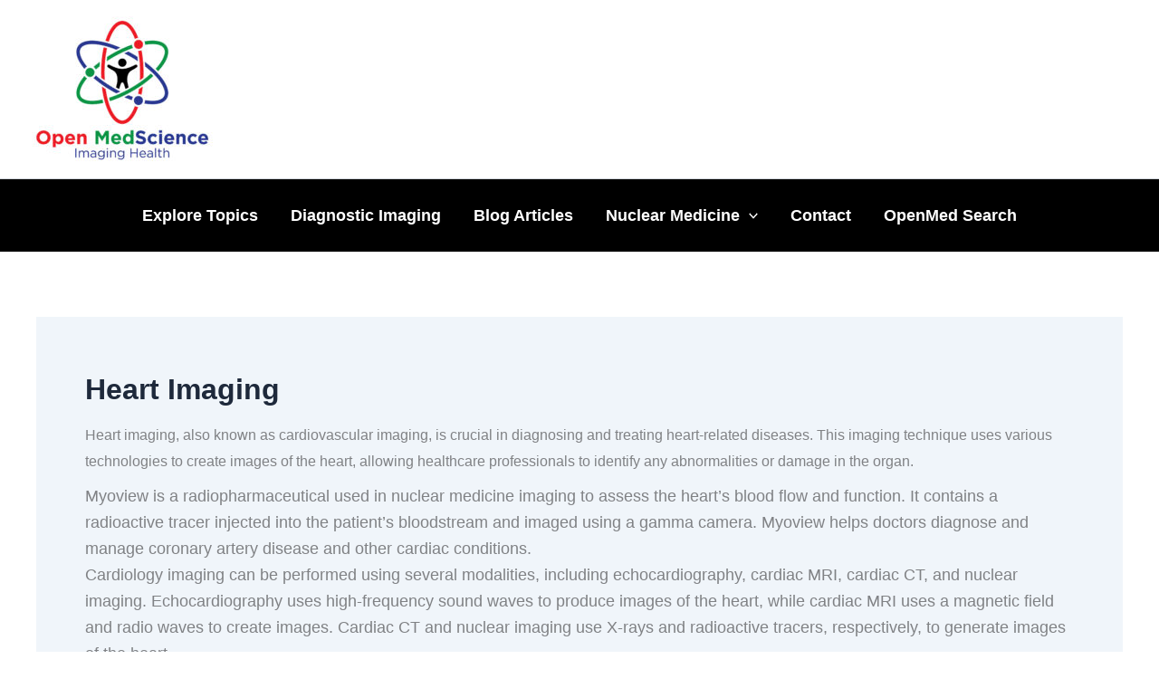

--- FILE ---
content_type: text/html; charset=UTF-8
request_url: https://openmedscience.com/tag/heart-imaging/
body_size: 50904
content:
<!DOCTYPE html>
<html lang="en-GB">
<head><meta charset="UTF-8"><script>if(navigator.userAgent.match(/MSIE|Internet Explorer/i)||navigator.userAgent.match(/Trident\/7\..*?rv:11/i)){var href=document.location.href;if(!href.match(/[?&]nowprocket/)){if(href.indexOf("?")==-1){if(href.indexOf("#")==-1){document.location.href=href+"?nowprocket=1"}else{document.location.href=href.replace("#","?nowprocket=1#")}}else{if(href.indexOf("#")==-1){document.location.href=href+"&nowprocket=1"}else{document.location.href=href.replace("#","&nowprocket=1#")}}}}</script><script>(()=>{class RocketLazyLoadScripts{constructor(){this.v="2.0.4",this.userEvents=["keydown","keyup","mousedown","mouseup","mousemove","mouseover","mouseout","touchmove","touchstart","touchend","touchcancel","wheel","click","dblclick","input"],this.attributeEvents=["onblur","onclick","oncontextmenu","ondblclick","onfocus","onmousedown","onmouseenter","onmouseleave","onmousemove","onmouseout","onmouseover","onmouseup","onmousewheel","onscroll","onsubmit"]}async t(){this.i(),this.o(),/iP(ad|hone)/.test(navigator.userAgent)&&this.h(),this.u(),this.l(this),this.m(),this.k(this),this.p(this),this._(),await Promise.all([this.R(),this.L()]),this.lastBreath=Date.now(),this.S(this),this.P(),this.D(),this.O(),this.M(),await this.C(this.delayedScripts.normal),await this.C(this.delayedScripts.defer),await this.C(this.delayedScripts.async),await this.T(),await this.F(),await this.j(),await this.A(),window.dispatchEvent(new Event("rocket-allScriptsLoaded")),this.everythingLoaded=!0,this.lastTouchEnd&&await new Promise(t=>setTimeout(t,500-Date.now()+this.lastTouchEnd)),this.I(),this.H(),this.U(),this.W()}i(){this.CSPIssue=sessionStorage.getItem("rocketCSPIssue"),document.addEventListener("securitypolicyviolation",t=>{this.CSPIssue||"script-src-elem"!==t.violatedDirective||"data"!==t.blockedURI||(this.CSPIssue=!0,sessionStorage.setItem("rocketCSPIssue",!0))},{isRocket:!0})}o(){window.addEventListener("pageshow",t=>{this.persisted=t.persisted,this.realWindowLoadedFired=!0},{isRocket:!0}),window.addEventListener("pagehide",()=>{this.onFirstUserAction=null},{isRocket:!0})}h(){let t;function e(e){t=e}window.addEventListener("touchstart",e,{isRocket:!0}),window.addEventListener("touchend",function i(o){o.changedTouches[0]&&t.changedTouches[0]&&Math.abs(o.changedTouches[0].pageX-t.changedTouches[0].pageX)<10&&Math.abs(o.changedTouches[0].pageY-t.changedTouches[0].pageY)<10&&o.timeStamp-t.timeStamp<200&&(window.removeEventListener("touchstart",e,{isRocket:!0}),window.removeEventListener("touchend",i,{isRocket:!0}),"INPUT"===o.target.tagName&&"text"===o.target.type||(o.target.dispatchEvent(new TouchEvent("touchend",{target:o.target,bubbles:!0})),o.target.dispatchEvent(new MouseEvent("mouseover",{target:o.target,bubbles:!0})),o.target.dispatchEvent(new PointerEvent("click",{target:o.target,bubbles:!0,cancelable:!0,detail:1,clientX:o.changedTouches[0].clientX,clientY:o.changedTouches[0].clientY})),event.preventDefault()))},{isRocket:!0})}q(t){this.userActionTriggered||("mousemove"!==t.type||this.firstMousemoveIgnored?"keyup"===t.type||"mouseover"===t.type||"mouseout"===t.type||(this.userActionTriggered=!0,this.onFirstUserAction&&this.onFirstUserAction()):this.firstMousemoveIgnored=!0),"click"===t.type&&t.preventDefault(),t.stopPropagation(),t.stopImmediatePropagation(),"touchstart"===this.lastEvent&&"touchend"===t.type&&(this.lastTouchEnd=Date.now()),"click"===t.type&&(this.lastTouchEnd=0),this.lastEvent=t.type,t.composedPath&&t.composedPath()[0].getRootNode()instanceof ShadowRoot&&(t.rocketTarget=t.composedPath()[0]),this.savedUserEvents.push(t)}u(){this.savedUserEvents=[],this.userEventHandler=this.q.bind(this),this.userEvents.forEach(t=>window.addEventListener(t,this.userEventHandler,{passive:!1,isRocket:!0})),document.addEventListener("visibilitychange",this.userEventHandler,{isRocket:!0})}U(){this.userEvents.forEach(t=>window.removeEventListener(t,this.userEventHandler,{passive:!1,isRocket:!0})),document.removeEventListener("visibilitychange",this.userEventHandler,{isRocket:!0}),this.savedUserEvents.forEach(t=>{(t.rocketTarget||t.target).dispatchEvent(new window[t.constructor.name](t.type,t))})}m(){const t="return false",e=Array.from(this.attributeEvents,t=>"data-rocket-"+t),i="["+this.attributeEvents.join("],[")+"]",o="[data-rocket-"+this.attributeEvents.join("],[data-rocket-")+"]",s=(e,i,o)=>{o&&o!==t&&(e.setAttribute("data-rocket-"+i,o),e["rocket"+i]=new Function("event",o),e.setAttribute(i,t))};new MutationObserver(t=>{for(const n of t)"attributes"===n.type&&(n.attributeName.startsWith("data-rocket-")||this.everythingLoaded?n.attributeName.startsWith("data-rocket-")&&this.everythingLoaded&&this.N(n.target,n.attributeName.substring(12)):s(n.target,n.attributeName,n.target.getAttribute(n.attributeName))),"childList"===n.type&&n.addedNodes.forEach(t=>{if(t.nodeType===Node.ELEMENT_NODE)if(this.everythingLoaded)for(const i of[t,...t.querySelectorAll(o)])for(const t of i.getAttributeNames())e.includes(t)&&this.N(i,t.substring(12));else for(const e of[t,...t.querySelectorAll(i)])for(const t of e.getAttributeNames())this.attributeEvents.includes(t)&&s(e,t,e.getAttribute(t))})}).observe(document,{subtree:!0,childList:!0,attributeFilter:[...this.attributeEvents,...e]})}I(){this.attributeEvents.forEach(t=>{document.querySelectorAll("[data-rocket-"+t+"]").forEach(e=>{this.N(e,t)})})}N(t,e){const i=t.getAttribute("data-rocket-"+e);i&&(t.setAttribute(e,i),t.removeAttribute("data-rocket-"+e))}k(t){Object.defineProperty(HTMLElement.prototype,"onclick",{get(){return this.rocketonclick||null},set(e){this.rocketonclick=e,this.setAttribute(t.everythingLoaded?"onclick":"data-rocket-onclick","this.rocketonclick(event)")}})}S(t){function e(e,i){let o=e[i];e[i]=null,Object.defineProperty(e,i,{get:()=>o,set(s){t.everythingLoaded?o=s:e["rocket"+i]=o=s}})}e(document,"onreadystatechange"),e(window,"onload"),e(window,"onpageshow");try{Object.defineProperty(document,"readyState",{get:()=>t.rocketReadyState,set(e){t.rocketReadyState=e},configurable:!0}),document.readyState="loading"}catch(t){console.log("WPRocket DJE readyState conflict, bypassing")}}l(t){this.originalAddEventListener=EventTarget.prototype.addEventListener,this.originalRemoveEventListener=EventTarget.prototype.removeEventListener,this.savedEventListeners=[],EventTarget.prototype.addEventListener=function(e,i,o){o&&o.isRocket||!t.B(e,this)&&!t.userEvents.includes(e)||t.B(e,this)&&!t.userActionTriggered||e.startsWith("rocket-")||t.everythingLoaded?t.originalAddEventListener.call(this,e,i,o):(t.savedEventListeners.push({target:this,remove:!1,type:e,func:i,options:o}),"mouseenter"!==e&&"mouseleave"!==e||t.originalAddEventListener.call(this,e,t.savedUserEvents.push,o))},EventTarget.prototype.removeEventListener=function(e,i,o){o&&o.isRocket||!t.B(e,this)&&!t.userEvents.includes(e)||t.B(e,this)&&!t.userActionTriggered||e.startsWith("rocket-")||t.everythingLoaded?t.originalRemoveEventListener.call(this,e,i,o):t.savedEventListeners.push({target:this,remove:!0,type:e,func:i,options:o})}}J(t,e){this.savedEventListeners=this.savedEventListeners.filter(i=>{let o=i.type,s=i.target||window;return e!==o||t!==s||(this.B(o,s)&&(i.type="rocket-"+o),this.$(i),!1)})}H(){EventTarget.prototype.addEventListener=this.originalAddEventListener,EventTarget.prototype.removeEventListener=this.originalRemoveEventListener,this.savedEventListeners.forEach(t=>this.$(t))}$(t){t.remove?this.originalRemoveEventListener.call(t.target,t.type,t.func,t.options):this.originalAddEventListener.call(t.target,t.type,t.func,t.options)}p(t){let e;function i(e){return t.everythingLoaded?e:e.split(" ").map(t=>"load"===t||t.startsWith("load.")?"rocket-jquery-load":t).join(" ")}function o(o){function s(e){const s=o.fn[e];o.fn[e]=o.fn.init.prototype[e]=function(){return this[0]===window&&t.userActionTriggered&&("string"==typeof arguments[0]||arguments[0]instanceof String?arguments[0]=i(arguments[0]):"object"==typeof arguments[0]&&Object.keys(arguments[0]).forEach(t=>{const e=arguments[0][t];delete arguments[0][t],arguments[0][i(t)]=e})),s.apply(this,arguments),this}}if(o&&o.fn&&!t.allJQueries.includes(o)){const e={DOMContentLoaded:[],"rocket-DOMContentLoaded":[]};for(const t in e)document.addEventListener(t,()=>{e[t].forEach(t=>t())},{isRocket:!0});o.fn.ready=o.fn.init.prototype.ready=function(i){function s(){parseInt(o.fn.jquery)>2?setTimeout(()=>i.bind(document)(o)):i.bind(document)(o)}return"function"==typeof i&&(t.realDomReadyFired?!t.userActionTriggered||t.fauxDomReadyFired?s():e["rocket-DOMContentLoaded"].push(s):e.DOMContentLoaded.push(s)),o([])},s("on"),s("one"),s("off"),t.allJQueries.push(o)}e=o}t.allJQueries=[],o(window.jQuery),Object.defineProperty(window,"jQuery",{get:()=>e,set(t){o(t)}})}P(){const t=new Map;document.write=document.writeln=function(e){const i=document.currentScript,o=document.createRange(),s=i.parentElement;let n=t.get(i);void 0===n&&(n=i.nextSibling,t.set(i,n));const c=document.createDocumentFragment();o.setStart(c,0),c.appendChild(o.createContextualFragment(e)),s.insertBefore(c,n)}}async R(){return new Promise(t=>{this.userActionTriggered?t():this.onFirstUserAction=t})}async L(){return new Promise(t=>{document.addEventListener("DOMContentLoaded",()=>{this.realDomReadyFired=!0,t()},{isRocket:!0})})}async j(){return this.realWindowLoadedFired?Promise.resolve():new Promise(t=>{window.addEventListener("load",t,{isRocket:!0})})}M(){this.pendingScripts=[];this.scriptsMutationObserver=new MutationObserver(t=>{for(const e of t)e.addedNodes.forEach(t=>{"SCRIPT"!==t.tagName||t.noModule||t.isWPRocket||this.pendingScripts.push({script:t,promise:new Promise(e=>{const i=()=>{const i=this.pendingScripts.findIndex(e=>e.script===t);i>=0&&this.pendingScripts.splice(i,1),e()};t.addEventListener("load",i,{isRocket:!0}),t.addEventListener("error",i,{isRocket:!0}),setTimeout(i,1e3)})})})}),this.scriptsMutationObserver.observe(document,{childList:!0,subtree:!0})}async F(){await this.X(),this.pendingScripts.length?(await this.pendingScripts[0].promise,await this.F()):this.scriptsMutationObserver.disconnect()}D(){this.delayedScripts={normal:[],async:[],defer:[]},document.querySelectorAll("script[type$=rocketlazyloadscript]").forEach(t=>{t.hasAttribute("data-rocket-src")?t.hasAttribute("async")&&!1!==t.async?this.delayedScripts.async.push(t):t.hasAttribute("defer")&&!1!==t.defer||"module"===t.getAttribute("data-rocket-type")?this.delayedScripts.defer.push(t):this.delayedScripts.normal.push(t):this.delayedScripts.normal.push(t)})}async _(){await this.L();let t=[];document.querySelectorAll("script[type$=rocketlazyloadscript][data-rocket-src]").forEach(e=>{let i=e.getAttribute("data-rocket-src");if(i&&!i.startsWith("data:")){i.startsWith("//")&&(i=location.protocol+i);try{const o=new URL(i).origin;o!==location.origin&&t.push({src:o,crossOrigin:e.crossOrigin||"module"===e.getAttribute("data-rocket-type")})}catch(t){}}}),t=[...new Map(t.map(t=>[JSON.stringify(t),t])).values()],this.Y(t,"preconnect")}async G(t){if(await this.K(),!0!==t.noModule||!("noModule"in HTMLScriptElement.prototype))return new Promise(e=>{let i;function o(){(i||t).setAttribute("data-rocket-status","executed"),e()}try{if(navigator.userAgent.includes("Firefox/")||""===navigator.vendor||this.CSPIssue)i=document.createElement("script"),[...t.attributes].forEach(t=>{let e=t.nodeName;"type"!==e&&("data-rocket-type"===e&&(e="type"),"data-rocket-src"===e&&(e="src"),i.setAttribute(e,t.nodeValue))}),t.text&&(i.text=t.text),t.nonce&&(i.nonce=t.nonce),i.hasAttribute("src")?(i.addEventListener("load",o,{isRocket:!0}),i.addEventListener("error",()=>{i.setAttribute("data-rocket-status","failed-network"),e()},{isRocket:!0}),setTimeout(()=>{i.isConnected||e()},1)):(i.text=t.text,o()),i.isWPRocket=!0,t.parentNode.replaceChild(i,t);else{const i=t.getAttribute("data-rocket-type"),s=t.getAttribute("data-rocket-src");i?(t.type=i,t.removeAttribute("data-rocket-type")):t.removeAttribute("type"),t.addEventListener("load",o,{isRocket:!0}),t.addEventListener("error",i=>{this.CSPIssue&&i.target.src.startsWith("data:")?(console.log("WPRocket: CSP fallback activated"),t.removeAttribute("src"),this.G(t).then(e)):(t.setAttribute("data-rocket-status","failed-network"),e())},{isRocket:!0}),s?(t.fetchPriority="high",t.removeAttribute("data-rocket-src"),t.src=s):t.src="data:text/javascript;base64,"+window.btoa(unescape(encodeURIComponent(t.text)))}}catch(i){t.setAttribute("data-rocket-status","failed-transform"),e()}});t.setAttribute("data-rocket-status","skipped")}async C(t){const e=t.shift();return e?(e.isConnected&&await this.G(e),this.C(t)):Promise.resolve()}O(){this.Y([...this.delayedScripts.normal,...this.delayedScripts.defer,...this.delayedScripts.async],"preload")}Y(t,e){this.trash=this.trash||[];let i=!0;var o=document.createDocumentFragment();t.forEach(t=>{const s=t.getAttribute&&t.getAttribute("data-rocket-src")||t.src;if(s&&!s.startsWith("data:")){const n=document.createElement("link");n.href=s,n.rel=e,"preconnect"!==e&&(n.as="script",n.fetchPriority=i?"high":"low"),t.getAttribute&&"module"===t.getAttribute("data-rocket-type")&&(n.crossOrigin=!0),t.crossOrigin&&(n.crossOrigin=t.crossOrigin),t.integrity&&(n.integrity=t.integrity),t.nonce&&(n.nonce=t.nonce),o.appendChild(n),this.trash.push(n),i=!1}}),document.head.appendChild(o)}W(){this.trash.forEach(t=>t.remove())}async T(){try{document.readyState="interactive"}catch(t){}this.fauxDomReadyFired=!0;try{await this.K(),this.J(document,"readystatechange"),document.dispatchEvent(new Event("rocket-readystatechange")),await this.K(),document.rocketonreadystatechange&&document.rocketonreadystatechange(),await this.K(),this.J(document,"DOMContentLoaded"),document.dispatchEvent(new Event("rocket-DOMContentLoaded")),await this.K(),this.J(window,"DOMContentLoaded"),window.dispatchEvent(new Event("rocket-DOMContentLoaded"))}catch(t){console.error(t)}}async A(){try{document.readyState="complete"}catch(t){}try{await this.K(),this.J(document,"readystatechange"),document.dispatchEvent(new Event("rocket-readystatechange")),await this.K(),document.rocketonreadystatechange&&document.rocketonreadystatechange(),await this.K(),this.J(window,"load"),window.dispatchEvent(new Event("rocket-load")),await this.K(),window.rocketonload&&window.rocketonload(),await this.K(),this.allJQueries.forEach(t=>t(window).trigger("rocket-jquery-load")),await this.K(),this.J(window,"pageshow");const t=new Event("rocket-pageshow");t.persisted=this.persisted,window.dispatchEvent(t),await this.K(),window.rocketonpageshow&&window.rocketonpageshow({persisted:this.persisted})}catch(t){console.error(t)}}async K(){Date.now()-this.lastBreath>45&&(await this.X(),this.lastBreath=Date.now())}async X(){return document.hidden?new Promise(t=>setTimeout(t)):new Promise(t=>requestAnimationFrame(t))}B(t,e){return e===document&&"readystatechange"===t||(e===document&&"DOMContentLoaded"===t||(e===window&&"DOMContentLoaded"===t||(e===window&&"load"===t||e===window&&"pageshow"===t)))}static run(){(new RocketLazyLoadScripts).t()}}RocketLazyLoadScripts.run()})();</script>

<meta name="viewport" content="width=device-width, initial-scale=1">
	<link rel="profile" href="https://gmpg.org/xfn/11"> 
	<meta name='robots' content='index, follow, max-image-preview:large, max-snippet:-1, max-video-preview:-1' />
<script type="rocketlazyloadscript" data-minify="1" id="cookieyes" data-rocket-type="text/javascript" data-rocket-src="https://openmedscience.com/wp-content/cache/min/1/client_data/3d4d19bf8ee462a818a55a3e/script.js?ver=1768954051" data-rocket-defer defer></script>
	<!-- This site is optimized with the Yoast SEO Premium plugin v26.8 (Yoast SEO v26.8) - https://yoast.com/product/yoast-seo-premium-wordpress/ -->
	<title>Heart Imaging: The Key to Diagnosing Heart Diseases</title>
	<meta name="description" content="Heart imaging techniques include echocardiography, cardiac MRI, CT angiography, nuclear imaging, and PET scans to identify structural abnormalities." />
	<link rel="canonical" href="https://openmedscience.com/tag/heart-imaging/" />
	<link rel="next" href="https://openmedscience.com/tag/heart-imaging/page/2/" />
	<meta property="og:locale" content="en_GB" />
	<meta property="og:type" content="article" />
	<meta property="og:title" content="Heart Imaging Archives" />
	<meta property="og:description" content="Heart imaging techniques include echocardiography, cardiac MRI, CT angiography, nuclear imaging, and PET scans to identify structural abnormalities." />
	<meta property="og:url" content="https://openmedscience.com/tag/heart-imaging/" />
	<meta property="og:site_name" content="Open MedScience" />
	<meta property="og:image" content="https://openmedscience.com/wp-content/uploads/2021/08/IMAGE-X6-scaled.jpeg" />
	<meta property="og:image:width" content="2560" />
	<meta property="og:image:height" content="1440" />
	<meta property="og:image:type" content="image/jpeg" />
	<meta name="twitter:card" content="summary_large_image" />
	<meta name="twitter:site" content="@openmedscience" />
	<script type="application/ld+json" class="yoast-schema-graph">{"@context":"https://schema.org","@graph":[{"@type":"CollectionPage","@id":"https://openmedscience.com/tag/heart-imaging/","url":"https://openmedscience.com/tag/heart-imaging/","name":"Heart Imaging: The Key to Diagnosing Heart Diseases","isPartOf":{"@id":"https://openmedscience.com/#website"},"primaryImageOfPage":{"@id":"https://openmedscience.com/tag/heart-imaging/#primaryimage"},"image":{"@id":"https://openmedscience.com/tag/heart-imaging/#primaryimage"},"thumbnailUrl":"https://openmedscience.com/wp-content/uploads/2026/01/Panic-Alarms-for-Elderly-Safety.jpg","description":"Heart imaging techniques include echocardiography, cardiac MRI, CT angiography, nuclear imaging, and PET scans to identify structural abnormalities.","breadcrumb":{"@id":"https://openmedscience.com/tag/heart-imaging/#breadcrumb"},"inLanguage":"en-GB"},{"@type":"ImageObject","inLanguage":"en-GB","@id":"https://openmedscience.com/tag/heart-imaging/#primaryimage","url":"https://openmedscience.com/wp-content/uploads/2026/01/Panic-Alarms-for-Elderly-Safety.jpg","contentUrl":"https://openmedscience.com/wp-content/uploads/2026/01/Panic-Alarms-for-Elderly-Safety.jpg","width":1732,"height":1732,"caption":"Panic alarms improve elderly safety by providing immediate emergency assistance"},{"@type":"BreadcrumbList","@id":"https://openmedscience.com/tag/heart-imaging/#breadcrumb","itemListElement":[{"@type":"ListItem","position":1,"name":"home","item":"https://openmedscience.com/"},{"@type":"ListItem","position":2,"name":"heart imaging"}]},{"@type":"WebSite","@id":"https://openmedscience.com/#website","url":"https://openmedscience.com/","name":"Open MedScience","description":"","publisher":{"@id":"https://openmedscience.com/#organization"},"potentialAction":[{"@type":"SearchAction","target":{"@type":"EntryPoint","urlTemplate":"https://openmedscience.com/?s={search_term_string}"},"query-input":{"@type":"PropertyValueSpecification","valueRequired":true,"valueName":"search_term_string"}}],"inLanguage":"en-GB"},{"@type":"Organization","@id":"https://openmedscience.com/#organization","name":"Open MedScience","alternateName":"OpenMedScience","url":"https://openmedscience.com/","logo":{"@type":"ImageObject","inLanguage":"en-GB","@id":"https://openmedscience.com/#/schema/logo/image/","url":"https://openmedscience.com/wp-content/uploads/2025/05/open-medscience_oms-logo.svg","contentUrl":"https://openmedscience.com/wp-content/uploads/2025/05/open-medscience_oms-logo.svg","width":1,"height":1,"caption":"Open MedScience"},"image":{"@id":"https://openmedscience.com/#/schema/logo/image/"},"sameAs":["https://x.com/openmedscience","https://www.linkedin.com/company/openmedscience"],"description":"Open MedScience is a dedicated platform designed to facilitate discussions on a broad spectrum of medical imaging technologies. Our focus encompasses proton therapy, radiosurgery, nuclear medicine, radiation therapy, radiotheranostics, and radiotherapeutic techniques. This comprehensive approach enables us to support advancements in medical imaging and treatment methodologies.","email":"editorial@openmedscience.com","telephone":"07803371802","legalName":"Open MedScience Limited","foundingDate":"2014-01-14","numberOfEmployees":{"@type":"QuantitativeValue","minValue":"1","maxValue":"10"},"publishingPrinciples":"https://openmedscience.com/guidelines-for-publishing-blog-article-open-medscience/"}]}</script>
	<!-- / Yoast SEO Premium plugin. -->



<link rel="alternate" type="application/rss+xml" title="Open MedScience &raquo; Feed" href="https://openmedscience.com/feed/" />
<link rel="alternate" type="application/rss+xml" title="Open MedScience &raquo; Comments Feed" href="https://openmedscience.com/comments/feed/" />
<link rel="alternate" type="application/rss+xml" title="Open MedScience &raquo; Heart Imaging Tag Feed" href="https://openmedscience.com/tag/heart-imaging/feed/" />
		<!-- This site uses the Google Analytics by MonsterInsights plugin v9.11.1 - Using Analytics tracking - https://www.monsterinsights.com/ -->
							<script type="rocketlazyloadscript" data-rocket-src="//www.googletagmanager.com/gtag/js?id=G-LHVG86Y7ZH"  data-cfasync="false" data-wpfc-render="false" async></script>
			<script type="rocketlazyloadscript" data-cfasync="false" data-wpfc-render="false">
				var mi_version = '9.11.1';
				var mi_track_user = true;
				var mi_no_track_reason = '';
								var MonsterInsightsDefaultLocations = {"page_location":"https:\/\/openmedscience.com\/tag\/heart-imaging\/"};
								if ( typeof MonsterInsightsPrivacyGuardFilter === 'function' ) {
					var MonsterInsightsLocations = (typeof MonsterInsightsExcludeQuery === 'object') ? MonsterInsightsPrivacyGuardFilter( MonsterInsightsExcludeQuery ) : MonsterInsightsPrivacyGuardFilter( MonsterInsightsDefaultLocations );
				} else {
					var MonsterInsightsLocations = (typeof MonsterInsightsExcludeQuery === 'object') ? MonsterInsightsExcludeQuery : MonsterInsightsDefaultLocations;
				}

								var disableStrs = [
										'ga-disable-G-LHVG86Y7ZH',
									];

				/* Function to detect opted out users */
				function __gtagTrackerIsOptedOut() {
					for (var index = 0; index < disableStrs.length; index++) {
						if (document.cookie.indexOf(disableStrs[index] + '=true') > -1) {
							return true;
						}
					}

					return false;
				}

				/* Disable tracking if the opt-out cookie exists. */
				if (__gtagTrackerIsOptedOut()) {
					for (var index = 0; index < disableStrs.length; index++) {
						window[disableStrs[index]] = true;
					}
				}

				/* Opt-out function */
				function __gtagTrackerOptout() {
					for (var index = 0; index < disableStrs.length; index++) {
						document.cookie = disableStrs[index] + '=true; expires=Thu, 31 Dec 2099 23:59:59 UTC; path=/';
						window[disableStrs[index]] = true;
					}
				}

				if ('undefined' === typeof gaOptout) {
					function gaOptout() {
						__gtagTrackerOptout();
					}
				}
								window.dataLayer = window.dataLayer || [];

				window.MonsterInsightsDualTracker = {
					helpers: {},
					trackers: {},
				};
				if (mi_track_user) {
					function __gtagDataLayer() {
						dataLayer.push(arguments);
					}

					function __gtagTracker(type, name, parameters) {
						if (!parameters) {
							parameters = {};
						}

						if (parameters.send_to) {
							__gtagDataLayer.apply(null, arguments);
							return;
						}

						if (type === 'event') {
														parameters.send_to = monsterinsights_frontend.v4_id;
							var hookName = name;
							if (typeof parameters['event_category'] !== 'undefined') {
								hookName = parameters['event_category'] + ':' + name;
							}

							if (typeof MonsterInsightsDualTracker.trackers[hookName] !== 'undefined') {
								MonsterInsightsDualTracker.trackers[hookName](parameters);
							} else {
								__gtagDataLayer('event', name, parameters);
							}
							
						} else {
							__gtagDataLayer.apply(null, arguments);
						}
					}

					__gtagTracker('js', new Date());
					__gtagTracker('set', {
						'developer_id.dZGIzZG': true,
											});
					if ( MonsterInsightsLocations.page_location ) {
						__gtagTracker('set', MonsterInsightsLocations);
					}
										__gtagTracker('config', 'G-LHVG86Y7ZH', {"forceSSL":"true"} );
										window.gtag = __gtagTracker;										(function () {
						/* https://developers.google.com/analytics/devguides/collection/analyticsjs/ */
						/* ga and __gaTracker compatibility shim. */
						var noopfn = function () {
							return null;
						};
						var newtracker = function () {
							return new Tracker();
						};
						var Tracker = function () {
							return null;
						};
						var p = Tracker.prototype;
						p.get = noopfn;
						p.set = noopfn;
						p.send = function () {
							var args = Array.prototype.slice.call(arguments);
							args.unshift('send');
							__gaTracker.apply(null, args);
						};
						var __gaTracker = function () {
							var len = arguments.length;
							if (len === 0) {
								return;
							}
							var f = arguments[len - 1];
							if (typeof f !== 'object' || f === null || typeof f.hitCallback !== 'function') {
								if ('send' === arguments[0]) {
									var hitConverted, hitObject = false, action;
									if ('event' === arguments[1]) {
										if ('undefined' !== typeof arguments[3]) {
											hitObject = {
												'eventAction': arguments[3],
												'eventCategory': arguments[2],
												'eventLabel': arguments[4],
												'value': arguments[5] ? arguments[5] : 1,
											}
										}
									}
									if ('pageview' === arguments[1]) {
										if ('undefined' !== typeof arguments[2]) {
											hitObject = {
												'eventAction': 'page_view',
												'page_path': arguments[2],
											}
										}
									}
									if (typeof arguments[2] === 'object') {
										hitObject = arguments[2];
									}
									if (typeof arguments[5] === 'object') {
										Object.assign(hitObject, arguments[5]);
									}
									if ('undefined' !== typeof arguments[1].hitType) {
										hitObject = arguments[1];
										if ('pageview' === hitObject.hitType) {
											hitObject.eventAction = 'page_view';
										}
									}
									if (hitObject) {
										action = 'timing' === arguments[1].hitType ? 'timing_complete' : hitObject.eventAction;
										hitConverted = mapArgs(hitObject);
										__gtagTracker('event', action, hitConverted);
									}
								}
								return;
							}

							function mapArgs(args) {
								var arg, hit = {};
								var gaMap = {
									'eventCategory': 'event_category',
									'eventAction': 'event_action',
									'eventLabel': 'event_label',
									'eventValue': 'event_value',
									'nonInteraction': 'non_interaction',
									'timingCategory': 'event_category',
									'timingVar': 'name',
									'timingValue': 'value',
									'timingLabel': 'event_label',
									'page': 'page_path',
									'location': 'page_location',
									'title': 'page_title',
									'referrer' : 'page_referrer',
								};
								for (arg in args) {
																		if (!(!args.hasOwnProperty(arg) || !gaMap.hasOwnProperty(arg))) {
										hit[gaMap[arg]] = args[arg];
									} else {
										hit[arg] = args[arg];
									}
								}
								return hit;
							}

							try {
								f.hitCallback();
							} catch (ex) {
							}
						};
						__gaTracker.create = newtracker;
						__gaTracker.getByName = newtracker;
						__gaTracker.getAll = function () {
							return [];
						};
						__gaTracker.remove = noopfn;
						__gaTracker.loaded = true;
						window['__gaTracker'] = __gaTracker;
					})();
									} else {
										console.log("");
					(function () {
						function __gtagTracker() {
							return null;
						}

						window['__gtagTracker'] = __gtagTracker;
						window['gtag'] = __gtagTracker;
					})();
									}
			</script>
							<!-- / Google Analytics by MonsterInsights -->
		<style id='wp-img-auto-sizes-contain-inline-css'>
img:is([sizes=auto i],[sizes^="auto," i]){contain-intrinsic-size:3000px 1500px}
/*# sourceURL=wp-img-auto-sizes-contain-inline-css */
</style>
<link rel='stylesheet' id='astra-theme-css-css' href='https://openmedscience.com/wp-content/themes/astra/assets/css/minified/main.min.css?ver=4.12.0' media='all' />
<style id='astra-theme-css-inline-css'>
:root{--ast-post-nav-space:0;--ast-container-default-xlg-padding:2.5em;--ast-container-default-lg-padding:2.5em;--ast-container-default-slg-padding:2em;--ast-container-default-md-padding:2.5em;--ast-container-default-sm-padding:2.5em;--ast-container-default-xs-padding:2.4em;--ast-container-default-xxs-padding:1.8em;--ast-code-block-background:#ECEFF3;--ast-comment-inputs-background:#F9FAFB;--ast-normal-container-width:1200px;--ast-narrow-container-width:750px;--ast-blog-title-font-weight:600;--ast-blog-meta-weight:600;--ast-global-color-primary:var(--ast-global-color-5);--ast-global-color-secondary:var(--ast-global-color-4);--ast-global-color-alternate-background:var(--ast-global-color-7);--ast-global-color-subtle-background:var(--ast-global-color-6);--ast-bg-style-guide:var( --ast-global-color-secondary,--ast-global-color-5 );--ast-shadow-style-guide:0px 0px 4px 0 #00000057;--ast-global-dark-bg-style:#fff;--ast-global-dark-lfs:#fbfbfb;--ast-widget-bg-color:#fafafa;--ast-wc-container-head-bg-color:#fbfbfb;--ast-title-layout-bg:#eeeeee;--ast-search-border-color:#e7e7e7;--ast-lifter-hover-bg:#e6e6e6;--ast-gallery-block-color:#000;--srfm-color-input-label:var(--ast-global-color-2);}html{font-size:112.5%;}a{color:var(--ast-global-color-0);}a:hover,a:focus{color:var(--ast-global-color-1);}body,button,input,select,textarea,.ast-button,.ast-custom-button{font-family:Arial,Helvetica,Verdana,sans-serif;font-weight:400;font-size:18px;font-size:1rem;line-height:var(--ast-body-line-height,1.65);}blockquote{color:var(--ast-global-color-3);}h1,h2,h3,h4,h5,h6,.entry-content :where(h1,h2,h3,h4,h5,h6),.site-title,.site-title a{font-family:Arial,Helvetica,Verdana,sans-serif;font-weight:700;}.ast-site-identity .site-title a{color:var(--ast-global-color-2);}.site-title{font-size:26px;font-size:1.4444444444444rem;display:none;}header .custom-logo-link img{max-width:200px;width:200px;}.astra-logo-svg{width:200px;}.site-header .site-description{font-size:15px;font-size:0.83333333333333rem;display:none;}.entry-title{font-size:20px;font-size:1.1111111111111rem;}.ast-blog-single-element.ast-taxonomy-container a{font-size:14px;font-size:0.77777777777778rem;}.ast-blog-meta-container{font-size:13px;font-size:0.72222222222222rem;}.archive .ast-article-post .ast-article-inner,.blog .ast-article-post .ast-article-inner,.archive .ast-article-post .ast-article-inner:hover,.blog .ast-article-post .ast-article-inner:hover{border-top-left-radius:6px;border-top-right-radius:6px;border-bottom-right-radius:6px;border-bottom-left-radius:6px;overflow:hidden;}h1,.entry-content :where(h1){font-size:38px;font-size:2.1111111111111rem;font-weight:700;font-family:Arial,Helvetica,Verdana,sans-serif;line-height:1.4em;}h2,.entry-content :where(h2){font-size:30px;font-size:1.6666666666667rem;font-weight:700;font-family:Arial,Helvetica,Verdana,sans-serif;line-height:1.3em;}h3,.entry-content :where(h3){font-size:24px;font-size:1.3333333333333rem;font-weight:400;font-family:Arial,Helvetica,Verdana,sans-serif;line-height:1.3em;}h4,.entry-content :where(h4){font-size:20px;font-size:1.1111111111111rem;line-height:1.2em;font-weight:400;font-family:Arial,Helvetica,Verdana,sans-serif;}h5,.entry-content :where(h5){font-size:18px;font-size:1rem;line-height:1.2em;font-weight:400;font-family:Arial,Helvetica,Verdana,sans-serif;}h6,.entry-content :where(h6){font-size:16px;font-size:0.88888888888889rem;line-height:1.25em;font-weight:400;font-family:Arial,Helvetica,Verdana,sans-serif;}::selection{background-color:var(--ast-global-color-0);color:#ffffff;}body,h1,h2,h3,h4,h5,h6,.entry-title a,.entry-content :where(h1,h2,h3,h4,h5,h6){color:var(--ast-global-color-3);}.tagcloud a:hover,.tagcloud a:focus,.tagcloud a.current-item{color:#ffffff;border-color:var(--ast-global-color-0);background-color:var(--ast-global-color-0);}input:focus,input[type="text"]:focus,input[type="email"]:focus,input[type="url"]:focus,input[type="password"]:focus,input[type="reset"]:focus,input[type="search"]:focus,textarea:focus{border-color:var(--ast-global-color-0);}input[type="radio"]:checked,input[type=reset],input[type="checkbox"]:checked,input[type="checkbox"]:hover:checked,input[type="checkbox"]:focus:checked,input[type=range]::-webkit-slider-thumb{border-color:var(--ast-global-color-0);background-color:var(--ast-global-color-0);box-shadow:none;}.site-footer a:hover + .post-count,.site-footer a:focus + .post-count{background:var(--ast-global-color-0);border-color:var(--ast-global-color-0);}.single .nav-links .nav-previous,.single .nav-links .nav-next{color:var(--ast-global-color-0);}.entry-meta,.entry-meta *{line-height:1.45;color:var(--ast-global-color-0);}.entry-meta a:not(.ast-button):hover,.entry-meta a:not(.ast-button):hover *,.entry-meta a:not(.ast-button):focus,.entry-meta a:not(.ast-button):focus *,.page-links > .page-link,.page-links .page-link:hover,.post-navigation a:hover{color:var(--ast-global-color-1);}#cat option,.secondary .calendar_wrap thead a,.secondary .calendar_wrap thead a:visited{color:var(--ast-global-color-0);}.secondary .calendar_wrap #today,.ast-progress-val span{background:var(--ast-global-color-0);}.secondary a:hover + .post-count,.secondary a:focus + .post-count{background:var(--ast-global-color-0);border-color:var(--ast-global-color-0);}.calendar_wrap #today > a{color:#ffffff;}.page-links .page-link,.single .post-navigation a{color:var(--ast-global-color-3);}.ast-search-menu-icon .search-form button.search-submit{padding:0 4px;}.ast-search-menu-icon form.search-form{padding-right:0;}.ast-search-menu-icon.slide-search input.search-field{width:0;}.ast-header-search .ast-search-menu-icon.ast-dropdown-active .search-form,.ast-header-search .ast-search-menu-icon.ast-dropdown-active .search-field:focus{transition:all 0.2s;border-color:#ff0000;}.search-form input.search-field:focus{outline:none;}.ast-search-menu-icon .search-form button.search-submit:focus,.ast-theme-transparent-header .ast-header-search .ast-dropdown-active .ast-icon,.ast-theme-transparent-header .ast-inline-search .search-field:focus .ast-icon{color:var(--ast-global-color-1);}.ast-header-search .slide-search .search-form{border:2px solid var(--ast-global-color-0);}.ast-header-search .slide-search .search-field{background-color:(--ast-global-dark-bg-style);}.ast-archive-title{color:var(--ast-global-color-2);}.widget-title,.widget .wp-block-heading{font-size:25px;font-size:1.3888888888889rem;color:var(--ast-global-color-2);}.single .ast-author-details .author-title{color:var(--ast-global-color-1);}.ast-search-menu-icon.slide-search a:focus-visible:focus-visible,.astra-search-icon:focus-visible,#close:focus-visible,a:focus-visible,.ast-menu-toggle:focus-visible,.site .skip-link:focus-visible,.wp-block-loginout input:focus-visible,.wp-block-search.wp-block-search__button-inside .wp-block-search__inside-wrapper,.ast-header-navigation-arrow:focus-visible,.ast-orders-table__row .ast-orders-table__cell:focus-visible,a#ast-apply-coupon:focus-visible,#ast-apply-coupon:focus-visible,#close:focus-visible,.button.search-submit:focus-visible,#search_submit:focus,.normal-search:focus-visible,.ast-header-account-wrap:focus-visible,.astra-cart-drawer-close:focus,.ast-single-variation:focus,.ast-button:focus,.ast-builder-button-wrap:has(.ast-custom-button-link:focus),.ast-builder-button-wrap .ast-custom-button-link:focus{outline-style:dotted;outline-color:var(--ast-global-color-0);outline-width:thin;border-color:#ff0000;}input:focus,input[type="text"]:focus,input[type="email"]:focus,input[type="url"]:focus,input[type="password"]:focus,input[type="reset"]:focus,input[type="search"]:focus,input[type="number"]:focus,textarea:focus,.wp-block-search__input:focus,[data-section="section-header-mobile-trigger"] .ast-button-wrap .ast-mobile-menu-trigger-minimal:focus,.ast-mobile-popup-drawer.active .menu-toggle-close:focus,#ast-scroll-top:focus,#coupon_code:focus,#ast-coupon-code:focus{border-style:dotted;border-color:#ff0000;border-width:thin;outline-color:#ff0000;}input{outline:none;}.site-logo-img img{ transition:all 0.2s linear;}body .ast-oembed-container *{position:absolute;top:0;width:100%;height:100%;left:0;}body .wp-block-embed-pocket-casts .ast-oembed-container *{position:unset;}.ast-single-post-featured-section + article {margin-top: 2em;}.site-content .ast-single-post-featured-section img {width: 100%;overflow: hidden;object-fit: cover;}.ast-separate-container .site-content .ast-single-post-featured-section + article {margin-top: -80px;z-index: 9;position: relative;border-radius: 4px;}@media (min-width: 922px) {.ast-no-sidebar .site-content .ast-article-image-container--wide {margin-left: -120px;margin-right: -120px;max-width: unset;width: unset;}.ast-left-sidebar .site-content .ast-article-image-container--wide,.ast-right-sidebar .site-content .ast-article-image-container--wide {margin-left: -10px;margin-right: -10px;}.site-content .ast-article-image-container--full {margin-left: calc( -50vw + 50%);margin-right: calc( -50vw + 50%);max-width: 100vw;width: 100vw;}.ast-left-sidebar .site-content .ast-article-image-container--full,.ast-right-sidebar .site-content .ast-article-image-container--full {margin-left: -10px;margin-right: -10px;max-width: inherit;width: auto;}}.site > .ast-single-related-posts-container {margin-top: 0;}@media (min-width: 922px) {.ast-desktop .ast-container--narrow {max-width: var(--ast-narrow-container-width);margin: 0 auto;}}input[type="text"],input[type="number"],input[type="email"],input[type="url"],input[type="password"],input[type="search"],input[type=reset],input[type=tel],input[type=date],select,textarea{font-size:16px;font-style:normal;font-weight:400;line-height:24px;width:100%;padding:12px 16px;border-radius:4px;box-shadow:0px 1px 2px 0px rgba(0,0,0,0.05);color:var(--ast-form-input-text,#475569);}input[type="text"],input[type="number"],input[type="email"],input[type="url"],input[type="password"],input[type="search"],input[type=reset],input[type=tel],input[type=date],select{height:40px;}input[type="date"]{border-width:1px;border-style:solid;border-color:var(--ast-border-color);background:var( --ast-global-color-secondary,--ast-global-color-5 );}input[type="text"]:focus,input[type="number"]:focus,input[type="email"]:focus,input[type="url"]:focus,input[type="password"]:focus,input[type="search"]:focus,input[type=reset]:focus,input[type="tel"]:focus,input[type="date"]:focus,select:focus,textarea:focus{border-color:#ff0000;box-shadow:none;outline:none;color:var(--ast-form-input-focus-text,#475569);}label,legend{color:#111827;font-size:14px;font-style:normal;font-weight:500;line-height:20px;}select{padding:6px 10px;}fieldset{padding:30px;border-radius:4px;}button,.ast-button,.button,input[type="button"],input[type="reset"],input[type="submit"]{border-radius:4px;box-shadow:0px 1px 2px 0px rgba(0,0,0,0.05);}:root{--ast-comment-inputs-background:#FFF;}::placeholder{color:var(--ast-form-field-color,#9CA3AF);}::-ms-input-placeholder{color:var(--ast-form-field-color,#9CA3AF);}.wpcf7 input.wpcf7-form-control:not([type=submit]),.wpcf7 textarea.wpcf7-form-control{padding:12px 16px;}.wpcf7 select.wpcf7-form-control{padding:6px 10px;}.wpcf7 input.wpcf7-form-control:not([type=submit]):focus,.wpcf7 select.wpcf7-form-control:focus,.wpcf7 textarea.wpcf7-form-control:focus{border-style:dotted;border-color:#ff0000;border-width:thin;box-shadow:none;outline:none;color:var(--ast-form-input-focus-text,#475569);}.wpcf7 .wpcf7-not-valid-tip{color:#DC2626;font-size:14px;font-weight:400;line-height:20px;margin-top:8px;}.wpcf7 input[type=file].wpcf7-form-control{font-size:16px;font-style:normal;font-weight:400;line-height:24px;width:100%;padding:12px 16px;border-radius:4px;box-shadow:0px 1px 2px 0px rgba(0,0,0,0.05);color:var(--ast-form-input-text,#475569);}@media (max-width:921.9px){#ast-desktop-header{display:none;}}@media (min-width:922px){#ast-mobile-header{display:none;}}.wp-block-buttons.aligncenter{justify-content:center;}.wp-block-button.is-style-outline .wp-block-button__link{border-color:#000000;border-top-width:0px;border-right-width:0px;border-bottom-width:0px;border-left-width:0px;}div.wp-block-button.is-style-outline > .wp-block-button__link:not(.has-text-color),div.wp-block-button.wp-block-button__link.is-style-outline:not(.has-text-color){color:#000000;}.wp-block-button.is-style-outline .wp-block-button__link:hover,.wp-block-buttons .wp-block-button.is-style-outline .wp-block-button__link:focus,.wp-block-buttons .wp-block-button.is-style-outline > .wp-block-button__link:not(.has-text-color):hover,.wp-block-buttons .wp-block-button.wp-block-button__link.is-style-outline:not(.has-text-color):hover{color:#ffffff;background-color:var(--ast-global-color-1);border-color:var(--ast-global-color-1);}.post-page-numbers.current .page-link,.ast-pagination .page-numbers.current{color:#ffffff;border-color:var(--ast-global-color-0);background-color:var(--ast-global-color-0);}.wp-block-button.is-style-outline .wp-block-button__link{border-top-width:0px;border-right-width:0px;border-bottom-width:0px;border-left-width:0px;}.wp-block-buttons .wp-block-button.is-style-outline .wp-block-button__link.wp-element-button,.ast-outline-button,.wp-block-uagb-buttons-child .uagb-buttons-repeater.ast-outline-button{border-color:#000000;font-family:inherit;font-weight:500;font-size:16px;font-size:0.88888888888889rem;line-height:1em;padding-top:13px;padding-right:30px;padding-bottom:13px;padding-left:30px;}.wp-block-buttons .wp-block-button.is-style-outline > .wp-block-button__link:not(.has-text-color),.wp-block-buttons .wp-block-button.wp-block-button__link.is-style-outline:not(.has-text-color),.ast-outline-button{color:#000000;}.wp-block-button.is-style-outline .wp-block-button__link:hover,.wp-block-buttons .wp-block-button.is-style-outline .wp-block-button__link:focus,.wp-block-buttons .wp-block-button.is-style-outline > .wp-block-button__link:not(.has-text-color):hover,.wp-block-buttons .wp-block-button.wp-block-button__link.is-style-outline:not(.has-text-color):hover,.ast-outline-button:hover,.ast-outline-button:focus,.wp-block-uagb-buttons-child .uagb-buttons-repeater.ast-outline-button:hover,.wp-block-uagb-buttons-child .uagb-buttons-repeater.ast-outline-button:focus{color:#ffffff;background-color:var(--ast-global-color-1);border-color:var(--ast-global-color-1);}.wp-block-button .wp-block-button__link.wp-element-button.is-style-outline:not(.has-background),.wp-block-button.is-style-outline>.wp-block-button__link.wp-element-button:not(.has-background),.ast-outline-button{background-color:transparent;}.uagb-buttons-repeater.ast-outline-button{border-radius:9999px;}@media (max-width:921px){.wp-block-buttons .wp-block-button.is-style-outline .wp-block-button__link.wp-element-button,.ast-outline-button,.wp-block-uagb-buttons-child .uagb-buttons-repeater.ast-outline-button{padding-top:12px;padding-right:28px;padding-bottom:12px;padding-left:28px;}}@media (max-width:544px){.wp-block-buttons .wp-block-button.is-style-outline .wp-block-button__link.wp-element-button,.ast-outline-button,.wp-block-uagb-buttons-child .uagb-buttons-repeater.ast-outline-button{padding-top:10px;padding-right:24px;padding-bottom:10px;padding-left:24px;}}.entry-content[data-ast-blocks-layout] > figure{margin-bottom:1em;}h1.widget-title{font-weight:700;}h2.widget-title{font-weight:700;}h3.widget-title{font-weight:400;}#page{display:flex;flex-direction:column;min-height:100vh;}.ast-404-layout-1 h1.page-title{color:var(--ast-global-color-2);}.single .post-navigation a{line-height:1em;height:inherit;}.error-404 .page-sub-title{font-size:1.5rem;font-weight:inherit;}.search .site-content .content-area .search-form{margin-bottom:0;}#page .site-content{flex-grow:1;}.widget{margin-bottom:1.25em;}#secondary li{line-height:1.5em;}#secondary .wp-block-group h2{margin-bottom:0.7em;}#secondary h2{font-size:1.7rem;}.ast-separate-container .ast-article-post,.ast-separate-container .ast-article-single,.ast-separate-container .comment-respond{padding:3em;}.ast-separate-container .ast-article-single .ast-article-single{padding:0;}.ast-article-single .wp-block-post-template-is-layout-grid{padding-left:0;}.ast-separate-container .comments-title,.ast-narrow-container .comments-title{padding:1.5em 2em;}.ast-page-builder-template .comment-form-textarea,.ast-comment-formwrap .ast-grid-common-col{padding:0;}.ast-comment-formwrap{padding:0;display:inline-flex;column-gap:20px;width:100%;margin-left:0;margin-right:0;}.comments-area textarea#comment:focus,.comments-area textarea#comment:active,.comments-area .ast-comment-formwrap input[type="text"]:focus,.comments-area .ast-comment-formwrap input[type="text"]:active {box-shadow:none;outline:none;}.archive.ast-page-builder-template .entry-header{margin-top:2em;}.ast-page-builder-template .ast-comment-formwrap{width:100%;}.entry-title{margin-bottom:0.6em;}.ast-archive-description p{font-size:inherit;font-weight:inherit;line-height:inherit;}.ast-separate-container .ast-comment-list li.depth-1,.hentry{margin-bottom:1.5em;}.site-content section.ast-archive-description{margin-bottom:2em;}@media (min-width:921px){.ast-left-sidebar.ast-page-builder-template #secondary,.archive.ast-right-sidebar.ast-page-builder-template .site-main{padding-left:20px;padding-right:20px;}}@media (max-width:544px){.ast-comment-formwrap.ast-row{column-gap:10px;display:inline-block;}#ast-commentform .ast-grid-common-col{position:relative;width:100%;}}@media (min-width:1201px){.ast-separate-container .ast-article-post,.ast-separate-container .ast-article-single,.ast-separate-container .ast-author-box,.ast-separate-container .ast-404-layout-1,.ast-separate-container .no-results{padding:3em;}}@media (max-width:921px){.ast-left-sidebar #content > .ast-container{display:flex;flex-direction:column-reverse;width:100%;}}@media (min-width:922px){.ast-separate-container.ast-right-sidebar #primary,.ast-separate-container.ast-left-sidebar #primary{border:0;}.search-no-results.ast-separate-container #primary{margin-bottom:4em;}}.wp-block-button .wp-block-button__link{color:#ffffff;}.wp-block-button .wp-block-button__link:hover,.wp-block-button .wp-block-button__link:focus{color:#ffffff;background-color:var(--ast-global-color-1);border-color:var(--ast-global-color-1);}.wp-block-button .wp-block-button__link,.wp-block-search .wp-block-search__button,body .wp-block-file .wp-block-file__button{border-style:solid;border-top-width:0px;border-right-width:0px;border-left-width:0px;border-bottom-width:0px;border-color:#000000;background-color:#000000;color:#ffffff;font-family:inherit;font-weight:500;line-height:1em;font-size:16px;font-size:0.88888888888889rem;border-top-left-radius:30px;border-top-right-radius:30px;border-bottom-right-radius:30px;border-bottom-left-radius:30px;padding-top:10px;padding-right:20px;padding-bottom:10px;padding-left:20px;}.menu-toggle,button,.ast-button,.ast-custom-button,.button,input#submit,input[type="button"],input[type="submit"],input[type="reset"],#comments .submit,.search .search-submit,form[CLASS*="wp-block-search__"].wp-block-search .wp-block-search__inside-wrapper .wp-block-search__button,body .wp-block-file .wp-block-file__button,.search .search-submit{border-style:solid;border-top-width:0px;border-right-width:0px;border-left-width:0px;border-bottom-width:0px;color:#ffffff;border-color:#000000;background-color:#000000;padding-top:10px;padding-right:20px;padding-bottom:10px;padding-left:20px;font-family:inherit;font-weight:500;font-size:16px;font-size:0.88888888888889rem;line-height:1em;border-top-left-radius:30px;border-top-right-radius:30px;border-bottom-right-radius:30px;border-bottom-left-radius:30px;}button:focus,.menu-toggle:hover,button:hover,.ast-button:hover,.ast-custom-button:hover .button:hover,.ast-custom-button:hover ,input[type=reset]:hover,input[type=reset]:focus,input#submit:hover,input#submit:focus,input[type="button"]:hover,input[type="button"]:focus,input[type="submit"]:hover,input[type="submit"]:focus,form[CLASS*="wp-block-search__"].wp-block-search .wp-block-search__inside-wrapper .wp-block-search__button:hover,form[CLASS*="wp-block-search__"].wp-block-search .wp-block-search__inside-wrapper .wp-block-search__button:focus,body .wp-block-file .wp-block-file__button:hover,body .wp-block-file .wp-block-file__button:focus{color:#ffffff;background-color:var(--ast-global-color-1);border-color:var(--ast-global-color-1);}form[CLASS*="wp-block-search__"].wp-block-search .wp-block-search__inside-wrapper .wp-block-search__button.has-icon{padding-top:calc(10px - 3px);padding-right:calc(20px - 3px);padding-bottom:calc(10px - 3px);padding-left:calc(20px - 3px);}@media (max-width:921px){.ast-mobile-header-stack .main-header-bar .ast-search-menu-icon{display:inline-block;}.ast-header-break-point.ast-header-custom-item-outside .ast-mobile-header-stack .main-header-bar .ast-search-icon{margin:0;}.ast-comment-avatar-wrap img{max-width:2.5em;}.ast-comment-meta{padding:0 1.8888em 1.3333em;}}@media (min-width:544px){.ast-container{max-width:100%;}}@media (max-width:544px){.ast-separate-container .ast-article-post,.ast-separate-container .ast-article-single,.ast-separate-container .comments-title,.ast-separate-container .ast-archive-description{padding:1.5em 1em;}.ast-separate-container #content .ast-container{padding-left:0.54em;padding-right:0.54em;}.ast-separate-container .ast-comment-list .bypostauthor{padding:.5em;}.ast-search-menu-icon.ast-dropdown-active .search-field{width:170px;}} #ast-mobile-header .ast-site-header-cart-li a{pointer-events:none;}.ast-separate-container{background-color:#ffffff;background-image:none;}@media (max-width:921px){.site-title{display:none;}.site-header .site-description{display:none;}h1,.entry-content :where(h1){font-size:30px;}h2,.entry-content :where(h2){font-size:25px;}h3,.entry-content :where(h3){font-size:20px;}.astra-logo-svg{width:200px;}header .custom-logo-link img,.ast-header-break-point .site-logo-img .custom-mobile-logo-link img{max-width:200px;width:200px;}}@media (max-width:544px){.site-title{display:none;}.site-header .site-description{display:none;}h1,.entry-content :where(h1){font-size:30px;}h2,.entry-content :where(h2){font-size:25px;}h3,.entry-content :where(h3){font-size:20px;}header .custom-logo-link img,.ast-header-break-point .site-branding img,.ast-header-break-point .custom-logo-link img{max-width:200px;width:200px;}.astra-logo-svg{width:200px;}.ast-header-break-point .site-logo-img .custom-mobile-logo-link img{max-width:200px;}}@media (max-width:921px){html{font-size:102.6%;}}@media (max-width:544px){html{font-size:102.6%;}}@media (min-width:922px){.ast-container{max-width:1240px;}}@media (min-width:922px){.site-content .ast-container{display:flex;}}@media (max-width:921px){.site-content .ast-container{flex-direction:column;}}@media (min-width:922px){.single-post .site-content > .ast-container{max-width:1200px;}}.ast-blog-layout-4-grid .ast-article-post{border:0;}.ast-blog-layout-4-grid .ast-article-inner .wp-post-image{width:100%;}.ast-article-inner{padding:1.5em;}.ast-blog-layout-4-grid .ast-row{display:flex;flex-wrap:wrap;flex-flow:row wrap;align-items:stretch;}.ast-row .blog-layout-4 .post-content,.blog-layout-4 .post-thumb{padding-left:0;padding-right:0;}.ast-article-post.remove-featured-img-padding .blog-layout-4 .post-content .ast-blog-featured-section:first-child .post-thumb-img-content{margin-top:-1.5em;}.ast-article-post.remove-featured-img-padding .blog-layout-4 .post-content .ast-blog-featured-section .post-thumb-img-content{margin-left:-1.5em;margin-right:-1.5em;}@media (max-width:921px){.ast-blog-layout-4-grid .ast-article-post{width:100%;}}.ast-blog-layout-6-grid .ast-blog-featured-section:before { content: ""; }.ast-article-post .post-thumb-img-content img{aspect-ratio:4/3;width:100%;}.ast-article-post .post-thumb-img-content img{object-fit:cover;}.ast-author-image{aspect-ratio:1/1;border-radius:100%;margin-right:.5em;}.cat-links.badge a,.tags-links.badge a {padding: 4px 8px;border-radius: 3px;font-weight: 400;}.cat-links.underline a,.tags-links.underline a{text-decoration: underline;}@media (min-width:922px){.main-header-menu .sub-menu .menu-item.ast-left-align-sub-menu:hover > .sub-menu,.main-header-menu .sub-menu .menu-item.ast-left-align-sub-menu.focus > .sub-menu{margin-left:-0px;}}.entry-content li > p{margin-bottom:0;}.wp-block-file {display: flex;align-items: center;flex-wrap: wrap;justify-content: space-between;}.wp-block-pullquote {border: none;}.wp-block-pullquote blockquote::before {content: "\201D";font-family: "Helvetica",sans-serif;display: flex;transform: rotate( 180deg );font-size: 6rem;font-style: normal;line-height: 1;font-weight: bold;align-items: center;justify-content: center;}.has-text-align-right > blockquote::before {justify-content: flex-start;}.has-text-align-left > blockquote::before {justify-content: flex-end;}figure.wp-block-pullquote.is-style-solid-color blockquote {max-width: 100%;text-align: inherit;}:root {--wp--custom--ast-default-block-top-padding: ;--wp--custom--ast-default-block-right-padding: ;--wp--custom--ast-default-block-bottom-padding: ;--wp--custom--ast-default-block-left-padding: ;--wp--custom--ast-container-width: 1200px;--wp--custom--ast-content-width-size: 1200px;--wp--custom--ast-wide-width-size: calc(1200px + var(--wp--custom--ast-default-block-left-padding) + var(--wp--custom--ast-default-block-right-padding));}.ast-narrow-container {--wp--custom--ast-content-width-size: 750px;--wp--custom--ast-wide-width-size: 750px;}@media(max-width: 921px) {:root {--wp--custom--ast-default-block-top-padding: ;--wp--custom--ast-default-block-right-padding: ;--wp--custom--ast-default-block-bottom-padding: ;--wp--custom--ast-default-block-left-padding: ;}}@media(max-width: 544px) {:root {--wp--custom--ast-default-block-top-padding: ;--wp--custom--ast-default-block-right-padding: ;--wp--custom--ast-default-block-bottom-padding: ;--wp--custom--ast-default-block-left-padding: ;}}.entry-content > .wp-block-group,.entry-content > .wp-block-cover,.entry-content > .wp-block-columns {padding-top: var(--wp--custom--ast-default-block-top-padding);padding-right: var(--wp--custom--ast-default-block-right-padding);padding-bottom: var(--wp--custom--ast-default-block-bottom-padding);padding-left: var(--wp--custom--ast-default-block-left-padding);}.ast-plain-container.ast-no-sidebar .entry-content > .alignfull,.ast-page-builder-template .ast-no-sidebar .entry-content > .alignfull {margin-left: calc( -50vw + 50%);margin-right: calc( -50vw + 50%);max-width: 100vw;width: 100vw;}.ast-plain-container.ast-no-sidebar .entry-content .alignfull .alignfull,.ast-page-builder-template.ast-no-sidebar .entry-content .alignfull .alignfull,.ast-plain-container.ast-no-sidebar .entry-content .alignfull .alignwide,.ast-page-builder-template.ast-no-sidebar .entry-content .alignfull .alignwide,.ast-plain-container.ast-no-sidebar .entry-content .alignwide .alignfull,.ast-page-builder-template.ast-no-sidebar .entry-content .alignwide .alignfull,.ast-plain-container.ast-no-sidebar .entry-content .alignwide .alignwide,.ast-page-builder-template.ast-no-sidebar .entry-content .alignwide .alignwide,.ast-plain-container.ast-no-sidebar .entry-content .wp-block-column .alignfull,.ast-page-builder-template.ast-no-sidebar .entry-content .wp-block-column .alignfull,.ast-plain-container.ast-no-sidebar .entry-content .wp-block-column .alignwide,.ast-page-builder-template.ast-no-sidebar .entry-content .wp-block-column .alignwide {margin-left: auto;margin-right: auto;width: 100%;}[data-ast-blocks-layout] .wp-block-separator:not(.is-style-dots) {height: 0;}[data-ast-blocks-layout] .wp-block-separator {margin: 20px auto;}[data-ast-blocks-layout] .wp-block-separator:not(.is-style-wide):not(.is-style-dots) {max-width: 100px;}[data-ast-blocks-layout] .wp-block-separator.has-background {padding: 0;}.entry-content[data-ast-blocks-layout] > * {max-width: var(--wp--custom--ast-content-width-size);margin-left: auto;margin-right: auto;}.entry-content[data-ast-blocks-layout] > .alignwide {max-width: var(--wp--custom--ast-wide-width-size);}.entry-content[data-ast-blocks-layout] .alignfull {max-width: none;}.entry-content .wp-block-columns {margin-bottom: 0;}blockquote {margin: 1.5em;border-color: rgba(0,0,0,0.05);}.wp-block-quote:not(.has-text-align-right):not(.has-text-align-center) {border-left: 5px solid rgba(0,0,0,0.05);}.has-text-align-right > blockquote,blockquote.has-text-align-right {border-right: 5px solid rgba(0,0,0,0.05);}.has-text-align-left > blockquote,blockquote.has-text-align-left {border-left: 5px solid rgba(0,0,0,0.05);}.wp-block-site-tagline,.wp-block-latest-posts .read-more {margin-top: 15px;}.wp-block-loginout p label {display: block;}.wp-block-loginout p:not(.login-remember):not(.login-submit) input {width: 100%;}.wp-block-loginout input:focus {border-color: transparent;}.wp-block-loginout input:focus {outline: thin dotted;}.entry-content .wp-block-media-text .wp-block-media-text__content {padding: 0 0 0 8%;}.entry-content .wp-block-media-text.has-media-on-the-right .wp-block-media-text__content {padding: 0 8% 0 0;}.entry-content .wp-block-media-text.has-background .wp-block-media-text__content {padding: 8%;}.entry-content .wp-block-cover:not([class*="background-color"]):not(.has-text-color.has-link-color) .wp-block-cover__inner-container,.entry-content .wp-block-cover:not([class*="background-color"]) .wp-block-cover-image-text,.entry-content .wp-block-cover:not([class*="background-color"]) .wp-block-cover-text,.entry-content .wp-block-cover-image:not([class*="background-color"]) .wp-block-cover__inner-container,.entry-content .wp-block-cover-image:not([class*="background-color"]) .wp-block-cover-image-text,.entry-content .wp-block-cover-image:not([class*="background-color"]) .wp-block-cover-text {color: var(--ast-global-color-primary,var(--ast-global-color-5));}.wp-block-loginout .login-remember input {width: 1.1rem;height: 1.1rem;margin: 0 5px 4px 0;vertical-align: middle;}.wp-block-latest-posts > li > *:first-child,.wp-block-latest-posts:not(.is-grid) > li:first-child {margin-top: 0;}.entry-content > .wp-block-buttons,.entry-content > .wp-block-uagb-buttons {margin-bottom: 1.5em;}.wp-block-search__inside-wrapper .wp-block-search__input {padding: 0 10px;color: var(--ast-global-color-3);background: var(--ast-global-color-primary,var(--ast-global-color-5));border-color: var(--ast-border-color);}.wp-block-latest-posts .read-more {margin-bottom: 1.5em;}.wp-block-search__no-button .wp-block-search__inside-wrapper .wp-block-search__input {padding-top: 5px;padding-bottom: 5px;}.wp-block-latest-posts .wp-block-latest-posts__post-date,.wp-block-latest-posts .wp-block-latest-posts__post-author {font-size: 1rem;}.wp-block-latest-posts > li > *,.wp-block-latest-posts:not(.is-grid) > li {margin-top: 12px;margin-bottom: 12px;}.ast-page-builder-template .entry-content[data-ast-blocks-layout] > .alignwide:where(:not(.uagb-is-root-container):not(.spectra-is-root-container)) > * {max-width: var(--wp--custom--ast-wide-width-size);}.ast-page-builder-template .entry-content[data-ast-blocks-layout] > .inherit-container-width > *,.ast-page-builder-template .entry-content[data-ast-blocks-layout] > *:not(.wp-block-group):where(:not(.uagb-is-root-container):not(.spectra-is-root-container)) > *,.entry-content[data-ast-blocks-layout] > .wp-block-cover .wp-block-cover__inner-container {max-width: var(--wp--custom--ast-content-width-size) ;margin-left: auto;margin-right: auto;}.ast-page-builder-template .entry-content[data-ast-blocks-layout] > *,.ast-page-builder-template .entry-content[data-ast-blocks-layout] > .alignfull:where(:not(.wp-block-group):not(.uagb-is-root-container):not(.spectra-is-root-container)) > * {max-width: none;}.entry-content[data-ast-blocks-layout] .wp-block-cover:not(.alignleft):not(.alignright) {width: auto;}@media(max-width: 1200px) {.ast-separate-container .entry-content > .alignfull,.ast-separate-container .entry-content[data-ast-blocks-layout] > .alignwide,.ast-plain-container .entry-content[data-ast-blocks-layout] > .alignwide,.ast-plain-container .entry-content .alignfull {margin-left: calc(-1 * min(var(--ast-container-default-xlg-padding),20px)) ;margin-right: calc(-1 * min(var(--ast-container-default-xlg-padding),20px));}}@media(min-width: 1201px) {.ast-separate-container .entry-content > .alignfull {margin-left: calc(-1 * var(--ast-container-default-xlg-padding) );margin-right: calc(-1 * var(--ast-container-default-xlg-padding) );}.ast-separate-container .entry-content[data-ast-blocks-layout] > .alignwide,.ast-plain-container .entry-content[data-ast-blocks-layout] > .alignwide {margin-left: calc(-1 * var(--wp--custom--ast-default-block-left-padding) );margin-right: calc(-1 * var(--wp--custom--ast-default-block-right-padding) );}}@media(min-width: 921px) {.ast-separate-container .entry-content .wp-block-group.alignwide:not(.inherit-container-width) > :where(:not(.alignleft):not(.alignright)),.ast-plain-container .entry-content .wp-block-group.alignwide:not(.inherit-container-width) > :where(:not(.alignleft):not(.alignright)) {max-width: calc( var(--wp--custom--ast-content-width-size) + 80px );}.ast-plain-container.ast-right-sidebar .entry-content[data-ast-blocks-layout] .alignfull,.ast-plain-container.ast-left-sidebar .entry-content[data-ast-blocks-layout] .alignfull {margin-left: -60px;margin-right: -60px;}}@media(min-width: 544px) {.entry-content > .alignleft {margin-right: 20px;}.entry-content > .alignright {margin-left: 20px;}}@media (max-width:544px){.wp-block-columns .wp-block-column:not(:last-child){margin-bottom:20px;}.wp-block-latest-posts{margin:0;}}@media( max-width: 600px ) {.entry-content .wp-block-media-text .wp-block-media-text__content,.entry-content .wp-block-media-text.has-media-on-the-right .wp-block-media-text__content {padding: 8% 0 0;}.entry-content .wp-block-media-text.has-background .wp-block-media-text__content {padding: 8%;}}.ast-page-builder-template .entry-header {padding-left: 0;}.ast-narrow-container .site-content .wp-block-uagb-image--align-full .wp-block-uagb-image__figure {max-width: 100%;margin-left: auto;margin-right: auto;}.entry-content ul,.entry-content ol {padding: revert;margin: revert;padding-left: 20px;}:root .has-ast-global-color-0-color{color:var(--ast-global-color-0);}:root .has-ast-global-color-0-background-color{background-color:var(--ast-global-color-0);}:root .wp-block-button .has-ast-global-color-0-color{color:var(--ast-global-color-0);}:root .wp-block-button .has-ast-global-color-0-background-color{background-color:var(--ast-global-color-0);}:root .has-ast-global-color-1-color{color:var(--ast-global-color-1);}:root .has-ast-global-color-1-background-color{background-color:var(--ast-global-color-1);}:root .wp-block-button .has-ast-global-color-1-color{color:var(--ast-global-color-1);}:root .wp-block-button .has-ast-global-color-1-background-color{background-color:var(--ast-global-color-1);}:root .has-ast-global-color-2-color{color:var(--ast-global-color-2);}:root .has-ast-global-color-2-background-color{background-color:var(--ast-global-color-2);}:root .wp-block-button .has-ast-global-color-2-color{color:var(--ast-global-color-2);}:root .wp-block-button .has-ast-global-color-2-background-color{background-color:var(--ast-global-color-2);}:root .has-ast-global-color-3-color{color:var(--ast-global-color-3);}:root .has-ast-global-color-3-background-color{background-color:var(--ast-global-color-3);}:root .wp-block-button .has-ast-global-color-3-color{color:var(--ast-global-color-3);}:root .wp-block-button .has-ast-global-color-3-background-color{background-color:var(--ast-global-color-3);}:root .has-ast-global-color-4-color{color:var(--ast-global-color-4);}:root .has-ast-global-color-4-background-color{background-color:var(--ast-global-color-4);}:root .wp-block-button .has-ast-global-color-4-color{color:var(--ast-global-color-4);}:root .wp-block-button .has-ast-global-color-4-background-color{background-color:var(--ast-global-color-4);}:root .has-ast-global-color-5-color{color:var(--ast-global-color-5);}:root .has-ast-global-color-5-background-color{background-color:var(--ast-global-color-5);}:root .wp-block-button .has-ast-global-color-5-color{color:var(--ast-global-color-5);}:root .wp-block-button .has-ast-global-color-5-background-color{background-color:var(--ast-global-color-5);}:root .has-ast-global-color-6-color{color:var(--ast-global-color-6);}:root .has-ast-global-color-6-background-color{background-color:var(--ast-global-color-6);}:root .wp-block-button .has-ast-global-color-6-color{color:var(--ast-global-color-6);}:root .wp-block-button .has-ast-global-color-6-background-color{background-color:var(--ast-global-color-6);}:root .has-ast-global-color-7-color{color:var(--ast-global-color-7);}:root .has-ast-global-color-7-background-color{background-color:var(--ast-global-color-7);}:root .wp-block-button .has-ast-global-color-7-color{color:var(--ast-global-color-7);}:root .wp-block-button .has-ast-global-color-7-background-color{background-color:var(--ast-global-color-7);}:root .has-ast-global-color-8-color{color:var(--ast-global-color-8);}:root .has-ast-global-color-8-background-color{background-color:var(--ast-global-color-8);}:root .wp-block-button .has-ast-global-color-8-color{color:var(--ast-global-color-8);}:root .wp-block-button .has-ast-global-color-8-background-color{background-color:var(--ast-global-color-8);}:root{--ast-global-color-0:#046bd2;--ast-global-color-1:#045cb4;--ast-global-color-2:#1e293b;--ast-global-color-3:#334155;--ast-global-color-4:#F0F5FA;--ast-global-color-5:#FFFFFF;--ast-global-color-6:#D1D5DB;--ast-global-color-7:#111111;--ast-global-color-8:#111111;}:root {--ast-border-color : var(--ast-global-color-6);}.ast-archive-entry-banner {-js-display: flex;display: flex;flex-direction: column;justify-content: center;text-align: center;position: relative;background: var(--ast-title-layout-bg);}.ast-archive-entry-banner[data-banner-width-type="custom"] {margin: 0 auto;width: 100%;}.ast-archive-entry-banner[data-banner-layout="layout-1"] {background: inherit;padding: 20px 0;text-align: left;}body.archive .ast-archive-description{max-width:1200px;width:100%;text-align:left;padding-top:3em;padding-right:3em;padding-bottom:3em;padding-left:3em;}body.archive .ast-archive-description .ast-archive-title,body.archive .ast-archive-description .ast-archive-title *{font-weight:600;font-size:32px;font-size:1.7777777777778rem;}body.archive .ast-archive-description > *:not(:last-child){margin-bottom:10px;}@media (max-width:921px){body.archive .ast-archive-description{text-align:left;}}@media (max-width:544px){body.archive .ast-archive-description{text-align:left;}}.ast-breadcrumbs .trail-browse,.ast-breadcrumbs .trail-items,.ast-breadcrumbs .trail-items li{display:inline-block;margin:0;padding:0;border:none;background:inherit;text-indent:0;text-decoration:none;}.ast-breadcrumbs .trail-browse{font-size:inherit;font-style:inherit;font-weight:inherit;color:inherit;}.ast-breadcrumbs .trail-items{list-style:none;}.trail-items li::after{padding:0 0.3em;content:"\00bb";}.trail-items li:last-of-type::after{display:none;}h1,h2,h3,h4,h5,h6,.entry-content :where(h1,h2,h3,h4,h5,h6){color:var(--ast-global-color-2);}.entry-title a{color:var(--ast-global-color-2);}@media (max-width:921px){.ast-builder-grid-row-container.ast-builder-grid-row-tablet-3-firstrow .ast-builder-grid-row > *:first-child,.ast-builder-grid-row-container.ast-builder-grid-row-tablet-3-lastrow .ast-builder-grid-row > *:last-child{grid-column:1 / -1;}}@media (max-width:544px){.ast-builder-grid-row-container.ast-builder-grid-row-mobile-3-firstrow .ast-builder-grid-row > *:first-child,.ast-builder-grid-row-container.ast-builder-grid-row-mobile-3-lastrow .ast-builder-grid-row > *:last-child{grid-column:1 / -1;}}.ast-builder-layout-element[data-section="title_tagline"]{display:flex;}@media (max-width:921px){.ast-header-break-point .ast-builder-layout-element[data-section="title_tagline"]{display:flex;}}@media (max-width:544px){.ast-header-break-point .ast-builder-layout-element[data-section="title_tagline"]{display:flex;}}.ast-builder-menu-1{font-family:Arial,Helvetica,Verdana,sans-serif;font-weight:700;}.ast-builder-menu-1 .menu-item > .menu-link{color:var(--ast-global-color-5);}.ast-builder-menu-1 .menu-item > .ast-menu-toggle{color:var(--ast-global-color-5);}.ast-builder-menu-1 .menu-item:hover > .menu-link,.ast-builder-menu-1 .inline-on-mobile .menu-item:hover > .ast-menu-toggle{color:#00bfff;}.ast-builder-menu-1 .menu-item:hover > .ast-menu-toggle{color:#00bfff;}.ast-builder-menu-1 .menu-item.current-menu-item > .menu-link,.ast-builder-menu-1 .inline-on-mobile .menu-item.current-menu-item > .ast-menu-toggle,.ast-builder-menu-1 .current-menu-ancestor > .menu-link{color:#ffd700;}.ast-builder-menu-1 .menu-item.current-menu-item > .ast-menu-toggle{color:#ffd700;}.ast-builder-menu-1 .sub-menu,.ast-builder-menu-1 .inline-on-mobile .sub-menu{border-top-width:2px;border-bottom-width:0px;border-right-width:0px;border-left-width:0px;border-color:var(--ast-global-color-0);border-style:solid;}.ast-builder-menu-1 .sub-menu .sub-menu{top:-2px;}.ast-builder-menu-1 .main-header-menu > .menu-item > .sub-menu,.ast-builder-menu-1 .main-header-menu > .menu-item > .astra-full-megamenu-wrapper{margin-top:0px;}.ast-desktop .ast-builder-menu-1 .main-header-menu > .menu-item > .sub-menu:before,.ast-desktop .ast-builder-menu-1 .main-header-menu > .menu-item > .astra-full-megamenu-wrapper:before{height:calc( 0px + 2px + 5px );}.ast-desktop .ast-builder-menu-1 .menu-item .sub-menu .menu-link{border-style:none;}@media (max-width:921px){.ast-header-break-point .ast-builder-menu-1 .menu-item.menu-item-has-children > .ast-menu-toggle{top:0;}.ast-builder-menu-1 .inline-on-mobile .menu-item.menu-item-has-children > .ast-menu-toggle{right:-15px;}.ast-builder-menu-1 .menu-item-has-children > .menu-link:after{content:unset;}.ast-builder-menu-1 .main-header-menu > .menu-item > .sub-menu,.ast-builder-menu-1 .main-header-menu > .menu-item > .astra-full-megamenu-wrapper{margin-top:0;}}@media (max-width:544px){.ast-header-break-point .ast-builder-menu-1 .menu-item.menu-item-has-children > .ast-menu-toggle{top:0;}.ast-builder-menu-1 .main-header-menu > .menu-item > .sub-menu,.ast-builder-menu-1 .main-header-menu > .menu-item > .astra-full-megamenu-wrapper{margin-top:0;}}.ast-builder-menu-1{display:flex;}@media (max-width:921px){.ast-header-break-point .ast-builder-menu-1{display:flex;}}@media (max-width:544px){.ast-header-break-point .ast-builder-menu-1{display:flex;}}.site-below-footer-wrap{padding-top:20px;padding-bottom:20px;}.site-below-footer-wrap[data-section="section-below-footer-builder"]{background-color:#1a1a1a;background-image:none;min-height:30px;border-style:solid;border-width:0px;border-top-width:1px;border-top-color:#1a1a1a;}.site-below-footer-wrap[data-section="section-below-footer-builder"] .ast-builder-grid-row{max-width:100%;padding-left:35px;padding-right:35px;}.site-below-footer-wrap[data-section="section-below-footer-builder"] .ast-builder-grid-row,.site-below-footer-wrap[data-section="section-below-footer-builder"] .site-footer-section{align-items:center;}.site-below-footer-wrap[data-section="section-below-footer-builder"].ast-footer-row-inline .site-footer-section{display:flex;margin-bottom:0;}.ast-builder-grid-row-full .ast-builder-grid-row{grid-template-columns:1fr;}@media (max-width:921px){.site-below-footer-wrap[data-section="section-below-footer-builder"]{background-color:#1a1a1a;background-image:none;}.site-below-footer-wrap[data-section="section-below-footer-builder"].ast-footer-row-tablet-inline .site-footer-section{display:flex;margin-bottom:0;}.site-below-footer-wrap[data-section="section-below-footer-builder"].ast-footer-row-tablet-stack .site-footer-section{display:block;margin-bottom:10px;}.ast-builder-grid-row-container.ast-builder-grid-row-tablet-full .ast-builder-grid-row{grid-template-columns:1fr;}}@media (max-width:544px){.site-below-footer-wrap[data-section="section-below-footer-builder"]{background-color:#1a1a1a;background-image:none;}.site-below-footer-wrap[data-section="section-below-footer-builder"].ast-footer-row-mobile-inline .site-footer-section{display:flex;margin-bottom:0;}.site-below-footer-wrap[data-section="section-below-footer-builder"].ast-footer-row-mobile-stack .site-footer-section{display:block;margin-bottom:10px;}.ast-builder-grid-row-container.ast-builder-grid-row-mobile-full .ast-builder-grid-row{grid-template-columns:1fr;}}.site-below-footer-wrap[data-section="section-below-footer-builder"]{padding-top:15px;padding-bottom:15px;padding-left:15px;padding-right:15px;margin-top:0px;margin-bottom:0px;margin-left:0px;margin-right:0px;}.site-below-footer-wrap[data-section="section-below-footer-builder"]{display:grid;}@media (max-width:921px){.ast-header-break-point .site-below-footer-wrap[data-section="section-below-footer-builder"]{display:grid;}}@media (max-width:544px){.ast-header-break-point .site-below-footer-wrap[data-section="section-below-footer-builder"]{display:grid;}}.ast-footer-copyright{text-align:center;}.ast-footer-copyright.site-footer-focus-item {color:var(--ast-global-color-5);}@media (max-width:921px){.ast-footer-copyright{text-align:center;}}@media (max-width:544px){.ast-footer-copyright{text-align:center;}}.ast-footer-copyright.site-footer-focus-item {font-size:16px;font-size:0.88888888888889rem;}.ast-footer-copyright.ast-builder-layout-element{display:flex;}@media (max-width:921px){.ast-header-break-point .ast-footer-copyright.ast-builder-layout-element{display:flex;}}@media (max-width:544px){.ast-header-break-point .ast-footer-copyright.ast-builder-layout-element{display:flex;}}.ast-social-stack-desktop .ast-builder-social-element,.ast-social-stack-tablet .ast-builder-social-element,.ast-social-stack-mobile .ast-builder-social-element {margin-top: 6px;margin-bottom: 6px;}.social-show-label-true .ast-builder-social-element {width: auto;padding: 0 0.4em;}[data-section^="section-fb-social-icons-"] .footer-social-inner-wrap {text-align: center;}.ast-footer-social-wrap {width: 100%;}.ast-footer-social-wrap .ast-builder-social-element:first-child {margin-left: 0;}.ast-footer-social-wrap .ast-builder-social-element:last-child {margin-right: 0;}.ast-header-social-wrap .ast-builder-social-element:first-child {margin-left: 0;}.ast-header-social-wrap .ast-builder-social-element:last-child {margin-right: 0;}.ast-builder-social-element {line-height: 1;color: var(--ast-global-color-2);background: transparent;vertical-align: middle;transition: all 0.01s;margin-left: 6px;margin-right: 6px;justify-content: center;align-items: center;}.ast-builder-social-element .social-item-label {padding-left: 6px;}.ast-footer-social-1-wrap .ast-builder-social-element,.ast-footer-social-1-wrap .social-show-label-true .ast-builder-social-element{margin-left:8px;margin-right:8px;}.ast-footer-social-1-wrap .ast-builder-social-element svg{width:18px;height:18px;}.ast-footer-social-1-wrap .ast-social-color-type-custom svg{fill:var(--ast-global-color-5);}.ast-footer-social-1-wrap .ast-social-color-type-custom .social-item-label{color:var(--ast-global-color-5);}[data-section="section-fb-social-icons-1"] .footer-social-inner-wrap{text-align:center;}@media (max-width:921px){[data-section="section-fb-social-icons-1"] .footer-social-inner-wrap{text-align:center;}}@media (max-width:544px){.ast-footer-social-1-wrap .ast-builder-social-element{margin-left:10px;margin-right:10px;}[data-section="section-fb-social-icons-1"] .footer-social-inner-wrap{text-align:center;}}.ast-builder-layout-element[data-section="section-fb-social-icons-1"]{display:flex;}@media (max-width:921px){.ast-header-break-point .ast-builder-layout-element[data-section="section-fb-social-icons-1"]{display:flex;}}@media (max-width:544px){.ast-header-break-point .ast-builder-layout-element[data-section="section-fb-social-icons-1"]{display:flex;}}.site-above-footer-wrap{padding-top:20px;padding-bottom:20px;}.site-above-footer-wrap[data-section="section-above-footer-builder"]{background-color:#000000;background-image:none;min-height:30px;}.site-above-footer-wrap[data-section="section-above-footer-builder"] .ast-builder-grid-row{max-width:100%;padding-left:35px;padding-right:35px;}.site-above-footer-wrap[data-section="section-above-footer-builder"] .ast-builder-grid-row,.site-above-footer-wrap[data-section="section-above-footer-builder"] .site-footer-section{align-items:flex-start;}.site-above-footer-wrap[data-section="section-above-footer-builder"].ast-footer-row-inline .site-footer-section{display:flex;margin-bottom:0;}.ast-builder-grid-row-full .ast-builder-grid-row{grid-template-columns:1fr;}@media (max-width:921px){.site-above-footer-wrap[data-section="section-above-footer-builder"]{background-image:linear-gradient(to right,#000000,#000000),url(https://openmedscience.com/wp-content/uploads/2025/05/open-medscience-footer-1-scaled.jpeg);background-repeat:repeat;background-position:center center;background-size:auto;background-attachment:scroll;}.site-above-footer-wrap[data-section="section-above-footer-builder"].ast-footer-row-tablet-inline .site-footer-section{display:flex;margin-bottom:0;}.site-above-footer-wrap[data-section="section-above-footer-builder"].ast-footer-row-tablet-stack .site-footer-section{display:block;margin-bottom:10px;}.ast-builder-grid-row-container.ast-builder-grid-row-tablet-full .ast-builder-grid-row{grid-template-columns:1fr;}}@media (max-width:544px){.site-above-footer-wrap[data-section="section-above-footer-builder"]{background-image:linear-gradient(to right,#000000,#000000),url(https://openmedscience.com/wp-content/uploads/2025/05/open-medscience-footer-1-scaled.jpeg);}.site-above-footer-wrap[data-section="section-above-footer-builder"].ast-footer-row-mobile-inline .site-footer-section{display:flex;margin-bottom:0;}.site-above-footer-wrap[data-section="section-above-footer-builder"].ast-footer-row-mobile-stack .site-footer-section{display:block;margin-bottom:10px;}.ast-builder-grid-row-container.ast-builder-grid-row-mobile-full .ast-builder-grid-row{grid-template-columns:1fr;}}.site-above-footer-wrap[data-section="section-above-footer-builder"]{display:grid;}@media (max-width:921px){.ast-header-break-point .site-above-footer-wrap[data-section="section-above-footer-builder"]{display:grid;}}@media (max-width:544px){.ast-header-break-point .site-above-footer-wrap[data-section="section-above-footer-builder"]{display:grid;}}.ast-hfb-header .site-footer{padding-top:10px;padding-bottom:10px;padding-left:10px;padding-right:10px;margin-top:0px;margin-bottom:0px;margin-left:0px;margin-right:0px;}.site-primary-footer-wrap{padding-top:45px;padding-bottom:45px;}.site-primary-footer-wrap[data-section="section-primary-footer-builder"]{background-color:#000000;background-image:none;border-style:solid;border-width:0px;border-top-width:1px;border-top-color:#000000;}.site-primary-footer-wrap[data-section="section-primary-footer-builder"] .ast-builder-grid-row{max-width:100%;padding-left:35px;padding-right:35px;}.site-primary-footer-wrap[data-section="section-primary-footer-builder"] .ast-builder-grid-row,.site-primary-footer-wrap[data-section="section-primary-footer-builder"] .site-footer-section{align-items:flex-start;}.site-primary-footer-wrap[data-section="section-primary-footer-builder"].ast-footer-row-inline .site-footer-section{display:flex;margin-bottom:0;}.ast-builder-grid-row-3-cwide .ast-builder-grid-row{grid-template-columns:1fr 3fr 1fr;}@media (max-width:921px){.site-primary-footer-wrap[data-section="section-primary-footer-builder"]{background-color:#111111;background-image:none;}.site-primary-footer-wrap[data-section="section-primary-footer-builder"].ast-footer-row-tablet-inline .site-footer-section{display:flex;margin-bottom:0;}.site-primary-footer-wrap[data-section="section-primary-footer-builder"].ast-footer-row-tablet-stack .site-footer-section{display:block;margin-bottom:10px;}.ast-builder-grid-row-container.ast-builder-grid-row-tablet-3-equal .ast-builder-grid-row{grid-template-columns:repeat( 3,1fr );}}@media (max-width:544px){.site-primary-footer-wrap[data-section="section-primary-footer-builder"]{background-color:#111111;background-image:none;}.site-primary-footer-wrap[data-section="section-primary-footer-builder"].ast-footer-row-mobile-inline .site-footer-section{display:flex;margin-bottom:0;}.site-primary-footer-wrap[data-section="section-primary-footer-builder"].ast-footer-row-mobile-stack .site-footer-section{display:block;margin-bottom:10px;}.ast-builder-grid-row-container.ast-builder-grid-row-mobile-full .ast-builder-grid-row{grid-template-columns:1fr;}}.site-primary-footer-wrap[data-section="section-primary-footer-builder"]{padding-top:20px;padding-bottom:20px;padding-left:20px;padding-right:20px;}.site-primary-footer-wrap[data-section="section-primary-footer-builder"]{display:grid;}@media (max-width:921px){.ast-header-break-point .site-primary-footer-wrap[data-section="section-primary-footer-builder"]{display:grid;}}@media (max-width:544px){.ast-header-break-point .site-primary-footer-wrap[data-section="section-primary-footer-builder"]{display:grid;}}.footer-widget-area[data-section="sidebar-widgets-footer-widget-5"].footer-widget-area-inner{text-align:center;}.footer-widget-area.widget-area.site-footer-focus-item{width:auto;}.ast-footer-row-inline .footer-widget-area.widget-area.site-footer-focus-item{width:100%;}.footer-widget-area[data-section="sidebar-widgets-footer-widget-5"].footer-widget-area-inner{color:var(--ast-global-color-5);font-size:14px;font-size:0.77777777777778rem;}.footer-widget-area[data-section="sidebar-widgets-footer-widget-5"].footer-widget-area-inner a{color:var(--ast-global-color-5);}.footer-widget-area[data-section="sidebar-widgets-footer-widget-5"].footer-widget-area-inner a:hover{color:var(--ast-global-color-5);}.footer-widget-area[data-section="sidebar-widgets-footer-widget-5"] .widget-title,.footer-widget-area[data-section="sidebar-widgets-footer-widget-5"] h1,.footer-widget-area[data-section="sidebar-widgets-footer-widget-5"] .widget-area h1,.footer-widget-area[data-section="sidebar-widgets-footer-widget-5"] h2,.footer-widget-area[data-section="sidebar-widgets-footer-widget-5"] .widget-area h2,.footer-widget-area[data-section="sidebar-widgets-footer-widget-5"] h3,.footer-widget-area[data-section="sidebar-widgets-footer-widget-5"] .widget-area h3,.footer-widget-area[data-section="sidebar-widgets-footer-widget-5"] h4,.footer-widget-area[data-section="sidebar-widgets-footer-widget-5"] .widget-area h4,.footer-widget-area[data-section="sidebar-widgets-footer-widget-5"] h5,.footer-widget-area[data-section="sidebar-widgets-footer-widget-5"] .widget-area h5,.footer-widget-area[data-section="sidebar-widgets-footer-widget-5"] h6,.footer-widget-area[data-section="sidebar-widgets-footer-widget-5"] .widget-area h6{color:var(--ast-global-color-5);font-size:20px;font-size:1.1111111111111rem;}@media (max-width:544px){.footer-widget-area[data-section="sidebar-widgets-footer-widget-5"].footer-widget-area-inner{color:var(--ast-global-color-5);}.footer-widget-area[data-section="sidebar-widgets-footer-widget-5"] .widget-title,.footer-widget-area[data-section="sidebar-widgets-footer-widget-5"] h1,.footer-widget-area[data-section="sidebar-widgets-footer-widget-5"] .widget-area h1,.footer-widget-area[data-section="sidebar-widgets-footer-widget-5"] h2,.footer-widget-area[data-section="sidebar-widgets-footer-widget-5"] .widget-area h2,.footer-widget-area[data-section="sidebar-widgets-footer-widget-5"] h3,.footer-widget-area[data-section="sidebar-widgets-footer-widget-5"] .widget-area h3,.footer-widget-area[data-section="sidebar-widgets-footer-widget-5"] h4,.footer-widget-area[data-section="sidebar-widgets-footer-widget-5"] .widget-area h4,.footer-widget-area[data-section="sidebar-widgets-footer-widget-5"] h5,.footer-widget-area[data-section="sidebar-widgets-footer-widget-5"] .widget-area h5,.footer-widget-area[data-section="sidebar-widgets-footer-widget-5"] h6,.footer-widget-area[data-section="sidebar-widgets-footer-widget-5"] .widget-area h6{color:var(--ast-global-color-5);}}.footer-widget-area[data-section="sidebar-widgets-footer-widget-5"]{display:block;}@media (max-width:921px){.ast-header-break-point .footer-widget-area[data-section="sidebar-widgets-footer-widget-5"]{display:block;}}@media (max-width:544px){.ast-header-break-point .footer-widget-area[data-section="sidebar-widgets-footer-widget-5"]{display:block;}}.ast-desktop .ast-mega-menu-enabled .ast-builder-menu-1 div:not( .astra-full-megamenu-wrapper) .sub-menu,.ast-builder-menu-1 .inline-on-mobile .sub-menu,.ast-desktop .ast-builder-menu-1 .astra-full-megamenu-wrapper,.ast-desktop .ast-builder-menu-1 .menu-item .sub-menu{box-shadow:0px 4px 10px -2px rgba(0,0,0,0.1);}.ast-desktop .ast-mobile-popup-drawer.active .ast-mobile-popup-inner{max-width:35%;}@media (max-width:921px){.ast-mobile-popup-drawer.active .ast-mobile-popup-inner{max-width:90%;}}@media (max-width:544px){.ast-mobile-popup-drawer.active .ast-mobile-popup-inner{max-width:90%;}}.ast-header-break-point .main-header-bar{border-bottom-width:1px;}@media (min-width:922px){.main-header-bar{border-bottom-width:1px;}}.main-header-menu .menu-item,#astra-footer-menu .menu-item,.main-header-bar .ast-masthead-custom-menu-items{-js-display:flex;display:flex;-webkit-box-pack:center;-webkit-justify-content:center;-moz-box-pack:center;-ms-flex-pack:center;justify-content:center;-webkit-box-orient:vertical;-webkit-box-direction:normal;-webkit-flex-direction:column;-moz-box-orient:vertical;-moz-box-direction:normal;-ms-flex-direction:column;flex-direction:column;}.main-header-menu > .menu-item > .menu-link,#astra-footer-menu > .menu-item > .menu-link{height:100%;-webkit-box-align:center;-webkit-align-items:center;-moz-box-align:center;-ms-flex-align:center;align-items:center;-js-display:flex;display:flex;}.ast-header-break-point .main-navigation ul .menu-item .menu-link .icon-arrow:first-of-type svg{top:.2em;margin-top:0px;margin-left:0px;width:.65em;transform:translate(0,-2px) rotateZ(270deg);}.ast-mobile-popup-content .ast-submenu-expanded > .ast-menu-toggle{transform:rotateX(180deg);overflow-y:auto;}@media (min-width:922px){.ast-builder-menu .main-navigation > ul > li:last-child a{margin-right:0;}}.ast-separate-container .ast-article-inner{background-color:var(--ast-global-color-4);background-image:none;}@media (max-width:921px){.ast-separate-container .ast-article-inner{background-color:var(--ast-global-color-5);background-image:none;}}@media (max-width:544px){.ast-separate-container .ast-article-inner{background-color:var(--ast-global-color-5);background-image:none;}}.ast-separate-container .ast-article-single:not(.ast-related-post),.ast-separate-container .error-404,.ast-separate-container .no-results,.single.ast-separate-container .site-main .ast-author-meta,.ast-separate-container .related-posts-title-wrapper,.ast-separate-container .comments-count-wrapper,.ast-box-layout.ast-plain-container .site-content,.ast-padded-layout.ast-plain-container .site-content,.ast-separate-container .ast-archive-description,.ast-separate-container .comments-area{background-color:var(--ast-global-color-4);background-image:none;}@media (max-width:921px){.ast-separate-container .ast-article-single:not(.ast-related-post),.ast-separate-container .error-404,.ast-separate-container .no-results,.single.ast-separate-container .site-main .ast-author-meta,.ast-separate-container .related-posts-title-wrapper,.ast-separate-container .comments-count-wrapper,.ast-box-layout.ast-plain-container .site-content,.ast-padded-layout.ast-plain-container .site-content,.ast-separate-container .ast-archive-description{background-color:var(--ast-global-color-5);background-image:none;}}@media (max-width:544px){.ast-separate-container .ast-article-single:not(.ast-related-post),.ast-separate-container .error-404,.ast-separate-container .no-results,.single.ast-separate-container .site-main .ast-author-meta,.ast-separate-container .related-posts-title-wrapper,.ast-separate-container .comments-count-wrapper,.ast-box-layout.ast-plain-container .site-content,.ast-padded-layout.ast-plain-container .site-content,.ast-separate-container .ast-archive-description{background-color:var(--ast-global-color-5);background-image:none;}}.ast-separate-container.ast-two-container #secondary .widget{background-color:var(--ast-global-color-4);background-image:none;}@media (max-width:921px){.ast-separate-container.ast-two-container #secondary .widget{background-color:var(--ast-global-color-5);background-image:none;}}@media (max-width:544px){.ast-separate-container.ast-two-container #secondary .widget{background-color:var(--ast-global-color-5);background-image:none;}}.ast-plain-container,.ast-page-builder-template{background-color:var(--ast-global-color-4);background-image:none;}@media (max-width:921px){.ast-plain-container,.ast-page-builder-template{background-color:var(--ast-global-color-5);background-image:none;}}@media (max-width:544px){.ast-plain-container,.ast-page-builder-template{background-color:var(--ast-global-color-5);background-image:none;}}.ast-mobile-header-content > *,.ast-desktop-header-content > * {padding: 10px 0;height: auto;}.ast-mobile-header-content > *:first-child,.ast-desktop-header-content > *:first-child {padding-top: 10px;}.ast-mobile-header-content > .ast-builder-menu,.ast-desktop-header-content > .ast-builder-menu {padding-top: 0;}.ast-mobile-header-content > *:last-child,.ast-desktop-header-content > *:last-child {padding-bottom: 0;}.ast-mobile-header-content .ast-search-menu-icon.ast-inline-search label,.ast-desktop-header-content .ast-search-menu-icon.ast-inline-search label {width: 100%;}.ast-desktop-header-content .main-header-bar-navigation .ast-submenu-expanded > .ast-menu-toggle::before {transform: rotateX(180deg);}#ast-desktop-header .ast-desktop-header-content,.ast-mobile-header-content .ast-search-icon,.ast-desktop-header-content .ast-search-icon,.ast-mobile-header-wrap .ast-mobile-header-content,.ast-main-header-nav-open.ast-popup-nav-open .ast-mobile-header-wrap .ast-mobile-header-content,.ast-main-header-nav-open.ast-popup-nav-open .ast-desktop-header-content {display: none;}.ast-main-header-nav-open.ast-header-break-point #ast-desktop-header .ast-desktop-header-content,.ast-main-header-nav-open.ast-header-break-point .ast-mobile-header-wrap .ast-mobile-header-content {display: block;}.ast-desktop .ast-desktop-header-content .astra-menu-animation-slide-up > .menu-item > .sub-menu,.ast-desktop .ast-desktop-header-content .astra-menu-animation-slide-up > .menu-item .menu-item > .sub-menu,.ast-desktop .ast-desktop-header-content .astra-menu-animation-slide-down > .menu-item > .sub-menu,.ast-desktop .ast-desktop-header-content .astra-menu-animation-slide-down > .menu-item .menu-item > .sub-menu,.ast-desktop .ast-desktop-header-content .astra-menu-animation-fade > .menu-item > .sub-menu,.ast-desktop .ast-desktop-header-content .astra-menu-animation-fade > .menu-item .menu-item > .sub-menu {opacity: 1;visibility: visible;}.ast-hfb-header.ast-default-menu-enable.ast-header-break-point .ast-mobile-header-wrap .ast-mobile-header-content .main-header-bar-navigation {width: unset;margin: unset;}.ast-mobile-header-content.content-align-flex-end .main-header-bar-navigation .menu-item-has-children > .ast-menu-toggle,.ast-desktop-header-content.content-align-flex-end .main-header-bar-navigation .menu-item-has-children > .ast-menu-toggle {left: calc( 20px - 0.907em);right: auto;}.ast-mobile-header-content .ast-search-menu-icon,.ast-mobile-header-content .ast-search-menu-icon.slide-search,.ast-desktop-header-content .ast-search-menu-icon,.ast-desktop-header-content .ast-search-menu-icon.slide-search {width: 100%;position: relative;display: block;right: auto;transform: none;}.ast-mobile-header-content .ast-search-menu-icon.slide-search .search-form,.ast-mobile-header-content .ast-search-menu-icon .search-form,.ast-desktop-header-content .ast-search-menu-icon.slide-search .search-form,.ast-desktop-header-content .ast-search-menu-icon .search-form {right: 0;visibility: visible;opacity: 1;position: relative;top: auto;transform: none;padding: 0;display: block;overflow: hidden;}.ast-mobile-header-content .ast-search-menu-icon.ast-inline-search .search-field,.ast-mobile-header-content .ast-search-menu-icon .search-field,.ast-desktop-header-content .ast-search-menu-icon.ast-inline-search .search-field,.ast-desktop-header-content .ast-search-menu-icon .search-field {width: 100%;padding-right: 5.5em;}.ast-mobile-header-content .ast-search-menu-icon .search-submit,.ast-desktop-header-content .ast-search-menu-icon .search-submit {display: block;position: absolute;height: 100%;top: 0;right: 0;padding: 0 1em;border-radius: 0;}.ast-hfb-header.ast-default-menu-enable.ast-header-break-point .ast-mobile-header-wrap .ast-mobile-header-content .main-header-bar-navigation ul .sub-menu .menu-link {padding-left: 30px;}.ast-hfb-header.ast-default-menu-enable.ast-header-break-point .ast-mobile-header-wrap .ast-mobile-header-content .main-header-bar-navigation .sub-menu .menu-item .menu-item .menu-link {padding-left: 40px;}.ast-mobile-popup-drawer.active .ast-mobile-popup-inner{background-color:#ffffff;;}.ast-mobile-header-wrap .ast-mobile-header-content,.ast-desktop-header-content{background-color:#ffffff;;}.ast-mobile-popup-content > *,.ast-mobile-header-content > *,.ast-desktop-popup-content > *,.ast-desktop-header-content > *{padding-top:0px;padding-bottom:0px;}.content-align-flex-start .ast-builder-layout-element{justify-content:flex-start;}.content-align-flex-start .main-header-menu{text-align:left;}.ast-mobile-popup-drawer.active .menu-toggle-close{color:#3a3a3a;}.ast-mobile-header-wrap .ast-primary-header-bar,.ast-primary-header-bar .site-primary-header-wrap{min-height:80px;}.ast-desktop .ast-primary-header-bar .main-header-menu > .menu-item{line-height:80px;}#masthead .ast-container,.site-header-focus-item + .ast-breadcrumbs-wrapper{max-width:100%;padding-left:35px;padding-right:35px;}.ast-header-break-point #masthead .ast-mobile-header-wrap .ast-primary-header-bar,.ast-header-break-point #masthead .ast-mobile-header-wrap .ast-below-header-bar,.ast-header-break-point #masthead .ast-mobile-header-wrap .ast-above-header-bar{padding-left:20px;padding-right:20px;}.ast-header-break-point .ast-primary-header-bar{border-bottom-width:0px;border-bottom-color:var( --ast-global-color-subtle-background,--ast-global-color-7 );border-bottom-style:solid;}@media (min-width:922px){.ast-primary-header-bar{border-bottom-width:0px;border-bottom-color:var( --ast-global-color-subtle-background,--ast-global-color-7 );border-bottom-style:solid;}}.ast-primary-header-bar{background-color:#000000;background-image:none;}@media (max-width:921px){.ast-primary-header-bar.ast-primary-header{background-color:var(--ast-global-color-5);background-image:none;}}@media (max-width:544px){.ast-primary-header-bar.ast-primary-header{background-color:#000000;background-image:none;}.ast-mobile-header-wrap .ast-primary-header-bar ,.ast-primary-header-bar .site-primary-header-wrap{min-height:30px;}}.ast-primary-header-bar{display:block;}@media (max-width:921px){.ast-header-break-point .ast-primary-header-bar{display:grid;}}@media (max-width:544px){.ast-header-break-point .ast-primary-header-bar{display:grid;}}[data-section="section-header-mobile-trigger"] .ast-button-wrap .ast-mobile-menu-trigger-outline{background:transparent;color:#000000;border-top-width:0px;border-bottom-width:0px;border-right-width:0px;border-left-width:0px;border-style:solid;border-color:#ffffff;}[data-section="section-header-mobile-trigger"] .ast-button-wrap .mobile-menu-toggle-icon .ast-mobile-svg{width:40px;height:40px;fill:#000000;}[data-section="section-header-mobile-trigger"] .ast-button-wrap .mobile-menu-wrap .mobile-menu{color:#000000;}@media (max-width:544px){[data-section="section-header-mobile-trigger"] .ast-button-wrap .menu-toggle{margin-top:10px;margin-bottom:10px;margin-left:10px;margin-right:10px;}}.ast-builder-menu-mobile .main-navigation .menu-item > .menu-link{font-family:Arial,Helvetica,Verdana,sans-serif;font-weight:400;}.ast-builder-menu-mobile .main-navigation .main-header-menu .menu-item > .menu-link{color:var(--ast-global-color-3);}.ast-builder-menu-mobile .main-navigation .main-header-menu .menu-item > .ast-menu-toggle{color:var(--ast-global-color-3);}.ast-builder-menu-mobile .main-navigation .main-header-menu .menu-item:hover > .menu-link,.ast-builder-menu-mobile .main-navigation .inline-on-mobile .menu-item:hover > .ast-menu-toggle{color:var(--ast-global-color-1);}.ast-builder-menu-mobile .menu-item:hover > .menu-link,.ast-builder-menu-mobile .main-navigation .inline-on-mobile .menu-item:hover > .ast-menu-toggle{color:var(--ast-global-color-1);}.ast-builder-menu-mobile .main-navigation .menu-item:hover > .ast-menu-toggle{color:var(--ast-global-color-1);}.ast-builder-menu-mobile .main-navigation .menu-item.current-menu-item > .menu-link,.ast-builder-menu-mobile .main-navigation .inline-on-mobile .menu-item.current-menu-item > .ast-menu-toggle,.ast-builder-menu-mobile .main-navigation .menu-item.current-menu-ancestor > .menu-link,.ast-builder-menu-mobile .main-navigation .menu-item.current-menu-ancestor > .ast-menu-toggle{color:var(--ast-global-color-1);}.ast-builder-menu-mobile .main-navigation .menu-item.current-menu-item > .ast-menu-toggle{color:var(--ast-global-color-1);}.ast-builder-menu-mobile .main-navigation .menu-item.menu-item-has-children > .ast-menu-toggle{top:0;}.ast-builder-menu-mobile .main-navigation .menu-item-has-children > .menu-link:after{content:unset;}.ast-hfb-header .ast-builder-menu-mobile .main-navigation .main-header-menu,.ast-hfb-header .ast-builder-menu-mobile .main-navigation .main-header-menu,.ast-hfb-header .ast-mobile-header-content .ast-builder-menu-mobile .main-navigation .main-header-menu,.ast-hfb-header .ast-mobile-popup-content .ast-builder-menu-mobile .main-navigation .main-header-menu{border-top-width:1px;border-color:var(--ast-global-color-5);}.ast-hfb-header .ast-builder-menu-mobile .main-navigation .menu-item .sub-menu .menu-link,.ast-hfb-header .ast-builder-menu-mobile .main-navigation .menu-item .menu-link,.ast-hfb-header .ast-builder-menu-mobile .main-navigation .menu-item .sub-menu .menu-link,.ast-hfb-header .ast-builder-menu-mobile .main-navigation .menu-item .menu-link,.ast-hfb-header .ast-mobile-header-content .ast-builder-menu-mobile .main-navigation .menu-item .sub-menu .menu-link,.ast-hfb-header .ast-mobile-header-content .ast-builder-menu-mobile .main-navigation .menu-item .menu-link,.ast-hfb-header .ast-mobile-popup-content .ast-builder-menu-mobile .main-navigation .menu-item .sub-menu .menu-link,.ast-hfb-header .ast-mobile-popup-content .ast-builder-menu-mobile .main-navigation .menu-item .menu-link{border-bottom-width:1px;border-color:var(--ast-global-color-5);border-style:solid;}.ast-builder-menu-mobile .main-navigation .menu-item.menu-item-has-children > .ast-menu-toggle{top:0;}@media (max-width:921px){.ast-builder-menu-mobile .main-navigation .main-header-menu .menu-item > .menu-link{color:var(--ast-global-color-3);}.ast-builder-menu-mobile .main-navigation .main-header-menu .menu-item > .ast-menu-toggle{color:var(--ast-global-color-3);}.ast-builder-menu-mobile .main-navigation .main-header-menu .menu-item:hover > .menu-link,.ast-builder-menu-mobile .main-navigation .inline-on-mobile .menu-item:hover > .ast-menu-toggle{color:var(--ast-global-color-1);background:var(--ast-global-color-4);}.ast-builder-menu-mobile .main-navigation .menu-item:hover > .ast-menu-toggle{color:var(--ast-global-color-1);}.ast-builder-menu-mobile .main-navigation .menu-item.current-menu-item > .menu-link,.ast-builder-menu-mobile .main-navigation .inline-on-mobile .menu-item.current-menu-item > .ast-menu-toggle,.ast-builder-menu-mobile .main-navigation .menu-item.current-menu-ancestor > .menu-link,.ast-builder-menu-mobile .main-navigation .menu-item.current-menu-ancestor > .ast-menu-toggle{color:var(--ast-global-color-1);background:var(--ast-global-color-4);}.ast-builder-menu-mobile .main-navigation .menu-item.current-menu-item > .ast-menu-toggle{color:var(--ast-global-color-1);}.ast-builder-menu-mobile .main-navigation .menu-item.menu-item-has-children > .ast-menu-toggle{top:0;}.ast-builder-menu-mobile .main-navigation .menu-item-has-children > .menu-link:after{content:unset;}.ast-builder-menu-mobile .main-navigation .main-header-menu ,.ast-builder-menu-mobile .main-navigation .main-header-menu .menu-link,.ast-builder-menu-mobile .main-navigation .main-header-menu .sub-menu{background-color:var(--ast-global-color-5);background-image:none;}}@media (max-width:544px){.ast-builder-menu-mobile .main-navigation{font-size:22px;font-size:1.2222222222222rem;}.ast-builder-menu-mobile .main-navigation .main-header-menu .menu-item > .menu-link{color:var(--ast-global-color-5);}.ast-builder-menu-mobile .main-navigation .main-header-menu .menu-item> .ast-menu-toggle{color:var(--ast-global-color-5);}.ast-builder-menu-mobile .main-navigation .main-header-menu .menu-item:hover > .menu-link,.ast-builder-menu-mobile .main-navigation .inline-on-mobile .menu-item:hover > .ast-menu-toggle{color:#000000;}.ast-builder-menu-mobile .main-navigation .menu-item:hover> .ast-menu-toggle{color:#000000;}.ast-builder-menu-mobile .main-navigation .menu-item.current-menu-item > .menu-link,.ast-builder-menu-mobile .main-navigation .inline-on-mobile .menu-item.current-menu-item > .ast-menu-toggle,.ast-builder-menu-mobile .main-navigation .menu-item.current-menu-ancestor > .menu-link,.ast-builder-menu-mobile .main-navigation .menu-item.current-menu-ancestor > .ast-menu-toggle{color:var(--ast-global-color-0);}.ast-builder-menu-mobile .main-navigation .menu-item.current-menu-item> .ast-menu-toggle{color:var(--ast-global-color-0);}.ast-builder-menu-mobile .main-navigation .menu-item.menu-item-has-children > .ast-menu-toggle{top:0;}.ast-builder-menu-mobile .main-navigation .main-header-menu,.ast-builder-menu-mobile .main-navigation .main-header-menu .menu-link,.ast-builder-menu-mobile .main-navigation .main-header-menu .sub-menu{background-color:var(--ast-global-color-7);background-image:none;}}.ast-builder-menu-mobile .main-navigation{display:block;}@media (max-width:921px){.ast-header-break-point .ast-builder-menu-mobile .main-navigation{display:block;}}@media (max-width:544px){.ast-header-break-point .ast-builder-menu-mobile .main-navigation{display:block;}}.ast-above-header .main-header-bar-navigation{height:100%;}.ast-header-break-point .ast-mobile-header-wrap .ast-above-header-wrap .main-header-bar-navigation .inline-on-mobile .menu-item .menu-link{border:none;}.ast-header-break-point .ast-mobile-header-wrap .ast-above-header-wrap .main-header-bar-navigation .inline-on-mobile .menu-item-has-children > .ast-menu-toggle::before{font-size:.6rem;}.ast-header-break-point .ast-mobile-header-wrap .ast-above-header-wrap .main-header-bar-navigation .ast-submenu-expanded > .ast-menu-toggle::before{transform:rotateX(180deg);}.ast-mobile-header-wrap .ast-above-header-bar ,.ast-above-header-bar .site-above-header-wrap{min-height:30px;}.ast-desktop .ast-above-header-bar .main-header-menu > .menu-item{line-height:30px;}.ast-desktop .ast-above-header-bar .ast-header-woo-cart,.ast-desktop .ast-above-header-bar .ast-header-edd-cart{line-height:30px;}.ast-above-header-bar{border-bottom-width:1px;border-bottom-color:var( --ast-global-color-subtle-background,--ast-global-color-7 );border-bottom-style:solid;}.ast-above-header.ast-above-header-bar{background-color:#ffffff;background-image:none;}.ast-header-break-point .ast-above-header-bar{background-color:#ffffff;}@media (max-width:921px){#masthead .ast-mobile-header-wrap .ast-above-header-bar{padding-left:20px;padding-right:20px;}}.ast-above-header-bar{display:block;}@media (max-width:921px){.ast-header-break-point .ast-above-header-bar{display:grid;}}@media (max-width:544px){.ast-header-break-point .ast-above-header-bar{display:grid;}}.footer-nav-wrap .astra-footer-vertical-menu {display: grid;}@media (min-width: 769px) {.footer-nav-wrap .astra-footer-horizontal-menu li {margin: 0;}.footer-nav-wrap .astra-footer-horizontal-menu a {padding: 0 0.5em;}}@media (min-width: 769px) {.footer-nav-wrap .astra-footer-horizontal-menu li:first-child a {padding-left: 0;}.footer-nav-wrap .astra-footer-horizontal-menu li:last-child a {padding-right: 0;}}.footer-widget-area[data-section="section-footer-menu"] .astra-footer-horizontal-menu{justify-content:center;}.footer-widget-area[data-section="section-footer-menu"] .astra-footer-vertical-menu .menu-item{align-items:center;}#astra-footer-menu .menu-item > a{color:var(--ast-global-color-5);}#astra-footer-menu .menu-item:hover > a{color:#00bfff;}#astra-footer-menu .menu-item.current-menu-item > a{color:#ffd700;}@media (max-width:921px){.footer-widget-area[data-section="section-footer-menu"] .astra-footer-tablet-horizontal-menu{justify-content:center;display:flex;}.footer-widget-area[data-section="section-footer-menu"] .astra-footer-tablet-vertical-menu{display:grid;justify-content:center;}.footer-widget-area[data-section="section-footer-menu"] .astra-footer-tablet-vertical-menu .menu-item{align-items:center;}#astra-footer-menu .menu-item > a{padding-top:0px;padding-bottom:0px;padding-left:20px;padding-right:20px;}}@media (max-width:544px){.footer-widget-area[data-section="section-footer-menu"] .astra-footer-mobile-horizontal-menu{justify-content:flex-start;display:flex;}.footer-widget-area[data-section="section-footer-menu"] .astra-footer-mobile-vertical-menu{display:grid;justify-content:flex-start;}.footer-widget-area[data-section="section-footer-menu"] .astra-footer-mobile-vertical-menu .menu-item{align-items:flex-start;}}.footer-widget-area[data-section="section-footer-menu"]{display:block;}@media (max-width:921px){.ast-header-break-point .footer-widget-area[data-section="section-footer-menu"]{display:block;}}@media (max-width:544px){.ast-header-break-point .footer-widget-area[data-section="section-footer-menu"]{display:block;}}.ast-pagination .next.page-numbers{display:inherit;float:none;}.ast-pagination a,.nav-links a{color:var(--ast-global-color-3);}.ast-pagination a:hover,.ast-pagination a:focus,.ast-pagination > span:hover:not(.dots),.ast-pagination > span.current{color:var(--ast-global-color-1);}@media (max-width:544px){.ast-pagination .next:focus,.ast-pagination .prev:focus{width:100% !important;}}.ast-pagination .prev.page-numbers,.ast-pagination .next.page-numbers {padding: 0 1.5em;height: 2.33333em;line-height: calc(2.33333em - 3px);}.ast-pagination-default .ast-pagination .next.page-numbers {padding-right: 0;}.ast-pagination-default .ast-pagination .prev.page-numbers {padding-left: 0;}.ast-pagination-default .post-page-numbers.current .page-link,.ast-pagination-default .ast-pagination .page-numbers.current {border-radius: 2px;}.ast-pagination {display: inline-block;width: 100%;padding-top: 2em;text-align: center;}.ast-pagination .page-numbers {display: inline-block;width: 2.33333em;height: 2.33333em;font-size: 16px;font-size: 1.06666rem;line-height: calc(2.33333em - 3px);font-weight: 500;}.ast-pagination .nav-links {display: inline-block;width: 100%;}@media (max-width: 420px) {.ast-pagination .prev.page-numbers,.ast-pagination .next.page-numbers {width: 100%;text-align: center;margin: 0;}.ast-pagination-circle .ast-pagination .next.page-numbers,.ast-pagination-square .ast-pagination .next.page-numbers{margin-top: 10px;}.ast-pagination-circle .ast-pagination .prev.page-numbers,.ast-pagination-square .ast-pagination .prev.page-numbers{margin-bottom: 10px;}}.ast-pagination .prev,.ast-pagination .prev:visited,.ast-pagination .prev:focus,.ast-pagination .next,.ast-pagination .next:visited,.ast-pagination .next:focus {display: inline-block;width: auto;}.ast-pagination .prev svg,.ast-pagination .next svg{height: 16px;position: relative;top: 0.2em;}.ast-pagination .prev svg {margin-right: 0.3em;}.ast-pagination .next svg {margin-left: 0.3em;}.ast-page-builder-template .ast-pagination {padding: 2em;}.ast-pagination .prev.page-numbers {float: left;}.ast-pagination .next.page-numbers {float: right;}@media (max-width: 768px) {.ast-pagination .next.page-numbers .page-navigation {padding-right: 0;}}
/*# sourceURL=astra-theme-css-inline-css */
</style>
<style id='wp-emoji-styles-inline-css'>

	img.wp-smiley, img.emoji {
		display: inline !important;
		border: none !important;
		box-shadow: none !important;
		height: 1em !important;
		width: 1em !important;
		margin: 0 0.07em !important;
		vertical-align: -0.1em !important;
		background: none !important;
		padding: 0 !important;
	}
/*# sourceURL=wp-emoji-styles-inline-css */
</style>
<link rel='stylesheet' id='wp-block-library-css' href='https://openmedscience.com/wp-includes/css/dist/block-library/style.min.css?ver=6.9' media='all' />
<style id='wp-block-heading-inline-css'>
h1:where(.wp-block-heading).has-background,h2:where(.wp-block-heading).has-background,h3:where(.wp-block-heading).has-background,h4:where(.wp-block-heading).has-background,h5:where(.wp-block-heading).has-background,h6:where(.wp-block-heading).has-background{padding:1.25em 2.375em}h1.has-text-align-left[style*=writing-mode]:where([style*=vertical-lr]),h1.has-text-align-right[style*=writing-mode]:where([style*=vertical-rl]),h2.has-text-align-left[style*=writing-mode]:where([style*=vertical-lr]),h2.has-text-align-right[style*=writing-mode]:where([style*=vertical-rl]),h3.has-text-align-left[style*=writing-mode]:where([style*=vertical-lr]),h3.has-text-align-right[style*=writing-mode]:where([style*=vertical-rl]),h4.has-text-align-left[style*=writing-mode]:where([style*=vertical-lr]),h4.has-text-align-right[style*=writing-mode]:where([style*=vertical-rl]),h5.has-text-align-left[style*=writing-mode]:where([style*=vertical-lr]),h5.has-text-align-right[style*=writing-mode]:where([style*=vertical-rl]),h6.has-text-align-left[style*=writing-mode]:where([style*=vertical-lr]),h6.has-text-align-right[style*=writing-mode]:where([style*=vertical-rl]){rotate:180deg}
/*# sourceURL=https://openmedscience.com/wp-includes/blocks/heading/style.min.css */
</style>
<style id='wp-block-paragraph-inline-css'>
.is-small-text{font-size:.875em}.is-regular-text{font-size:1em}.is-large-text{font-size:2.25em}.is-larger-text{font-size:3em}.has-drop-cap:not(:focus):first-letter{float:left;font-size:8.4em;font-style:normal;font-weight:100;line-height:.68;margin:.05em .1em 0 0;text-transform:uppercase}body.rtl .has-drop-cap:not(:focus):first-letter{float:none;margin-left:.1em}p.has-drop-cap.has-background{overflow:hidden}:root :where(p.has-background){padding:1.25em 2.375em}:where(p.has-text-color:not(.has-link-color)) a{color:inherit}p.has-text-align-left[style*="writing-mode:vertical-lr"],p.has-text-align-right[style*="writing-mode:vertical-rl"]{rotate:180deg}
/*# sourceURL=https://openmedscience.com/wp-includes/blocks/paragraph/style.min.css */
</style>
<style id='global-styles-inline-css'>
:root{--wp--preset--aspect-ratio--square: 1;--wp--preset--aspect-ratio--4-3: 4/3;--wp--preset--aspect-ratio--3-4: 3/4;--wp--preset--aspect-ratio--3-2: 3/2;--wp--preset--aspect-ratio--2-3: 2/3;--wp--preset--aspect-ratio--16-9: 16/9;--wp--preset--aspect-ratio--9-16: 9/16;--wp--preset--color--black: #000000;--wp--preset--color--cyan-bluish-gray: #abb8c3;--wp--preset--color--white: #ffffff;--wp--preset--color--pale-pink: #f78da7;--wp--preset--color--vivid-red: #cf2e2e;--wp--preset--color--luminous-vivid-orange: #ff6900;--wp--preset--color--luminous-vivid-amber: #fcb900;--wp--preset--color--light-green-cyan: #7bdcb5;--wp--preset--color--vivid-green-cyan: #00d084;--wp--preset--color--pale-cyan-blue: #8ed1fc;--wp--preset--color--vivid-cyan-blue: #0693e3;--wp--preset--color--vivid-purple: #9b51e0;--wp--preset--color--ast-global-color-0: var(--ast-global-color-0);--wp--preset--color--ast-global-color-1: var(--ast-global-color-1);--wp--preset--color--ast-global-color-2: var(--ast-global-color-2);--wp--preset--color--ast-global-color-3: var(--ast-global-color-3);--wp--preset--color--ast-global-color-4: var(--ast-global-color-4);--wp--preset--color--ast-global-color-5: var(--ast-global-color-5);--wp--preset--color--ast-global-color-6: var(--ast-global-color-6);--wp--preset--color--ast-global-color-7: var(--ast-global-color-7);--wp--preset--color--ast-global-color-8: var(--ast-global-color-8);--wp--preset--gradient--vivid-cyan-blue-to-vivid-purple: linear-gradient(135deg,rgb(6,147,227) 0%,rgb(155,81,224) 100%);--wp--preset--gradient--light-green-cyan-to-vivid-green-cyan: linear-gradient(135deg,rgb(122,220,180) 0%,rgb(0,208,130) 100%);--wp--preset--gradient--luminous-vivid-amber-to-luminous-vivid-orange: linear-gradient(135deg,rgb(252,185,0) 0%,rgb(255,105,0) 100%);--wp--preset--gradient--luminous-vivid-orange-to-vivid-red: linear-gradient(135deg,rgb(255,105,0) 0%,rgb(207,46,46) 100%);--wp--preset--gradient--very-light-gray-to-cyan-bluish-gray: linear-gradient(135deg,rgb(238,238,238) 0%,rgb(169,184,195) 100%);--wp--preset--gradient--cool-to-warm-spectrum: linear-gradient(135deg,rgb(74,234,220) 0%,rgb(151,120,209) 20%,rgb(207,42,186) 40%,rgb(238,44,130) 60%,rgb(251,105,98) 80%,rgb(254,248,76) 100%);--wp--preset--gradient--blush-light-purple: linear-gradient(135deg,rgb(255,206,236) 0%,rgb(152,150,240) 100%);--wp--preset--gradient--blush-bordeaux: linear-gradient(135deg,rgb(254,205,165) 0%,rgb(254,45,45) 50%,rgb(107,0,62) 100%);--wp--preset--gradient--luminous-dusk: linear-gradient(135deg,rgb(255,203,112) 0%,rgb(199,81,192) 50%,rgb(65,88,208) 100%);--wp--preset--gradient--pale-ocean: linear-gradient(135deg,rgb(255,245,203) 0%,rgb(182,227,212) 50%,rgb(51,167,181) 100%);--wp--preset--gradient--electric-grass: linear-gradient(135deg,rgb(202,248,128) 0%,rgb(113,206,126) 100%);--wp--preset--gradient--midnight: linear-gradient(135deg,rgb(2,3,129) 0%,rgb(40,116,252) 100%);--wp--preset--font-size--small: 13px;--wp--preset--font-size--medium: 20px;--wp--preset--font-size--large: 36px;--wp--preset--font-size--x-large: 42px;--wp--preset--spacing--20: 0.44rem;--wp--preset--spacing--30: 0.67rem;--wp--preset--spacing--40: 1rem;--wp--preset--spacing--50: 1.5rem;--wp--preset--spacing--60: 2.25rem;--wp--preset--spacing--70: 3.38rem;--wp--preset--spacing--80: 5.06rem;--wp--preset--shadow--natural: 6px 6px 9px rgba(0, 0, 0, 0.2);--wp--preset--shadow--deep: 12px 12px 50px rgba(0, 0, 0, 0.4);--wp--preset--shadow--sharp: 6px 6px 0px rgba(0, 0, 0, 0.2);--wp--preset--shadow--outlined: 6px 6px 0px -3px rgb(255, 255, 255), 6px 6px rgb(0, 0, 0);--wp--preset--shadow--crisp: 6px 6px 0px rgb(0, 0, 0);}:root { --wp--style--global--content-size: var(--wp--custom--ast-content-width-size);--wp--style--global--wide-size: var(--wp--custom--ast-wide-width-size); }:where(body) { margin: 0; }.wp-site-blocks > .alignleft { float: left; margin-right: 2em; }.wp-site-blocks > .alignright { float: right; margin-left: 2em; }.wp-site-blocks > .aligncenter { justify-content: center; margin-left: auto; margin-right: auto; }:where(.wp-site-blocks) > * { margin-block-start: 24px; margin-block-end: 0; }:where(.wp-site-blocks) > :first-child { margin-block-start: 0; }:where(.wp-site-blocks) > :last-child { margin-block-end: 0; }:root { --wp--style--block-gap: 24px; }:root :where(.is-layout-flow) > :first-child{margin-block-start: 0;}:root :where(.is-layout-flow) > :last-child{margin-block-end: 0;}:root :where(.is-layout-flow) > *{margin-block-start: 24px;margin-block-end: 0;}:root :where(.is-layout-constrained) > :first-child{margin-block-start: 0;}:root :where(.is-layout-constrained) > :last-child{margin-block-end: 0;}:root :where(.is-layout-constrained) > *{margin-block-start: 24px;margin-block-end: 0;}:root :where(.is-layout-flex){gap: 24px;}:root :where(.is-layout-grid){gap: 24px;}.is-layout-flow > .alignleft{float: left;margin-inline-start: 0;margin-inline-end: 2em;}.is-layout-flow > .alignright{float: right;margin-inline-start: 2em;margin-inline-end: 0;}.is-layout-flow > .aligncenter{margin-left: auto !important;margin-right: auto !important;}.is-layout-constrained > .alignleft{float: left;margin-inline-start: 0;margin-inline-end: 2em;}.is-layout-constrained > .alignright{float: right;margin-inline-start: 2em;margin-inline-end: 0;}.is-layout-constrained > .aligncenter{margin-left: auto !important;margin-right: auto !important;}.is-layout-constrained > :where(:not(.alignleft):not(.alignright):not(.alignfull)){max-width: var(--wp--style--global--content-size);margin-left: auto !important;margin-right: auto !important;}.is-layout-constrained > .alignwide{max-width: var(--wp--style--global--wide-size);}body .is-layout-flex{display: flex;}.is-layout-flex{flex-wrap: wrap;align-items: center;}.is-layout-flex > :is(*, div){margin: 0;}body .is-layout-grid{display: grid;}.is-layout-grid > :is(*, div){margin: 0;}body{padding-top: 0px;padding-right: 0px;padding-bottom: 0px;padding-left: 0px;}a:where(:not(.wp-element-button)){text-decoration: none;}:root :where(.wp-element-button, .wp-block-button__link){background-color: #32373c;border-width: 0;color: #fff;font-family: inherit;font-size: inherit;font-style: inherit;font-weight: inherit;letter-spacing: inherit;line-height: inherit;padding-top: calc(0.667em + 2px);padding-right: calc(1.333em + 2px);padding-bottom: calc(0.667em + 2px);padding-left: calc(1.333em + 2px);text-decoration: none;text-transform: inherit;}.has-black-color{color: var(--wp--preset--color--black) !important;}.has-cyan-bluish-gray-color{color: var(--wp--preset--color--cyan-bluish-gray) !important;}.has-white-color{color: var(--wp--preset--color--white) !important;}.has-pale-pink-color{color: var(--wp--preset--color--pale-pink) !important;}.has-vivid-red-color{color: var(--wp--preset--color--vivid-red) !important;}.has-luminous-vivid-orange-color{color: var(--wp--preset--color--luminous-vivid-orange) !important;}.has-luminous-vivid-amber-color{color: var(--wp--preset--color--luminous-vivid-amber) !important;}.has-light-green-cyan-color{color: var(--wp--preset--color--light-green-cyan) !important;}.has-vivid-green-cyan-color{color: var(--wp--preset--color--vivid-green-cyan) !important;}.has-pale-cyan-blue-color{color: var(--wp--preset--color--pale-cyan-blue) !important;}.has-vivid-cyan-blue-color{color: var(--wp--preset--color--vivid-cyan-blue) !important;}.has-vivid-purple-color{color: var(--wp--preset--color--vivid-purple) !important;}.has-ast-global-color-0-color{color: var(--wp--preset--color--ast-global-color-0) !important;}.has-ast-global-color-1-color{color: var(--wp--preset--color--ast-global-color-1) !important;}.has-ast-global-color-2-color{color: var(--wp--preset--color--ast-global-color-2) !important;}.has-ast-global-color-3-color{color: var(--wp--preset--color--ast-global-color-3) !important;}.has-ast-global-color-4-color{color: var(--wp--preset--color--ast-global-color-4) !important;}.has-ast-global-color-5-color{color: var(--wp--preset--color--ast-global-color-5) !important;}.has-ast-global-color-6-color{color: var(--wp--preset--color--ast-global-color-6) !important;}.has-ast-global-color-7-color{color: var(--wp--preset--color--ast-global-color-7) !important;}.has-ast-global-color-8-color{color: var(--wp--preset--color--ast-global-color-8) !important;}.has-black-background-color{background-color: var(--wp--preset--color--black) !important;}.has-cyan-bluish-gray-background-color{background-color: var(--wp--preset--color--cyan-bluish-gray) !important;}.has-white-background-color{background-color: var(--wp--preset--color--white) !important;}.has-pale-pink-background-color{background-color: var(--wp--preset--color--pale-pink) !important;}.has-vivid-red-background-color{background-color: var(--wp--preset--color--vivid-red) !important;}.has-luminous-vivid-orange-background-color{background-color: var(--wp--preset--color--luminous-vivid-orange) !important;}.has-luminous-vivid-amber-background-color{background-color: var(--wp--preset--color--luminous-vivid-amber) !important;}.has-light-green-cyan-background-color{background-color: var(--wp--preset--color--light-green-cyan) !important;}.has-vivid-green-cyan-background-color{background-color: var(--wp--preset--color--vivid-green-cyan) !important;}.has-pale-cyan-blue-background-color{background-color: var(--wp--preset--color--pale-cyan-blue) !important;}.has-vivid-cyan-blue-background-color{background-color: var(--wp--preset--color--vivid-cyan-blue) !important;}.has-vivid-purple-background-color{background-color: var(--wp--preset--color--vivid-purple) !important;}.has-ast-global-color-0-background-color{background-color: var(--wp--preset--color--ast-global-color-0) !important;}.has-ast-global-color-1-background-color{background-color: var(--wp--preset--color--ast-global-color-1) !important;}.has-ast-global-color-2-background-color{background-color: var(--wp--preset--color--ast-global-color-2) !important;}.has-ast-global-color-3-background-color{background-color: var(--wp--preset--color--ast-global-color-3) !important;}.has-ast-global-color-4-background-color{background-color: var(--wp--preset--color--ast-global-color-4) !important;}.has-ast-global-color-5-background-color{background-color: var(--wp--preset--color--ast-global-color-5) !important;}.has-ast-global-color-6-background-color{background-color: var(--wp--preset--color--ast-global-color-6) !important;}.has-ast-global-color-7-background-color{background-color: var(--wp--preset--color--ast-global-color-7) !important;}.has-ast-global-color-8-background-color{background-color: var(--wp--preset--color--ast-global-color-8) !important;}.has-black-border-color{border-color: var(--wp--preset--color--black) !important;}.has-cyan-bluish-gray-border-color{border-color: var(--wp--preset--color--cyan-bluish-gray) !important;}.has-white-border-color{border-color: var(--wp--preset--color--white) !important;}.has-pale-pink-border-color{border-color: var(--wp--preset--color--pale-pink) !important;}.has-vivid-red-border-color{border-color: var(--wp--preset--color--vivid-red) !important;}.has-luminous-vivid-orange-border-color{border-color: var(--wp--preset--color--luminous-vivid-orange) !important;}.has-luminous-vivid-amber-border-color{border-color: var(--wp--preset--color--luminous-vivid-amber) !important;}.has-light-green-cyan-border-color{border-color: var(--wp--preset--color--light-green-cyan) !important;}.has-vivid-green-cyan-border-color{border-color: var(--wp--preset--color--vivid-green-cyan) !important;}.has-pale-cyan-blue-border-color{border-color: var(--wp--preset--color--pale-cyan-blue) !important;}.has-vivid-cyan-blue-border-color{border-color: var(--wp--preset--color--vivid-cyan-blue) !important;}.has-vivid-purple-border-color{border-color: var(--wp--preset--color--vivid-purple) !important;}.has-ast-global-color-0-border-color{border-color: var(--wp--preset--color--ast-global-color-0) !important;}.has-ast-global-color-1-border-color{border-color: var(--wp--preset--color--ast-global-color-1) !important;}.has-ast-global-color-2-border-color{border-color: var(--wp--preset--color--ast-global-color-2) !important;}.has-ast-global-color-3-border-color{border-color: var(--wp--preset--color--ast-global-color-3) !important;}.has-ast-global-color-4-border-color{border-color: var(--wp--preset--color--ast-global-color-4) !important;}.has-ast-global-color-5-border-color{border-color: var(--wp--preset--color--ast-global-color-5) !important;}.has-ast-global-color-6-border-color{border-color: var(--wp--preset--color--ast-global-color-6) !important;}.has-ast-global-color-7-border-color{border-color: var(--wp--preset--color--ast-global-color-7) !important;}.has-ast-global-color-8-border-color{border-color: var(--wp--preset--color--ast-global-color-8) !important;}.has-vivid-cyan-blue-to-vivid-purple-gradient-background{background: var(--wp--preset--gradient--vivid-cyan-blue-to-vivid-purple) !important;}.has-light-green-cyan-to-vivid-green-cyan-gradient-background{background: var(--wp--preset--gradient--light-green-cyan-to-vivid-green-cyan) !important;}.has-luminous-vivid-amber-to-luminous-vivid-orange-gradient-background{background: var(--wp--preset--gradient--luminous-vivid-amber-to-luminous-vivid-orange) !important;}.has-luminous-vivid-orange-to-vivid-red-gradient-background{background: var(--wp--preset--gradient--luminous-vivid-orange-to-vivid-red) !important;}.has-very-light-gray-to-cyan-bluish-gray-gradient-background{background: var(--wp--preset--gradient--very-light-gray-to-cyan-bluish-gray) !important;}.has-cool-to-warm-spectrum-gradient-background{background: var(--wp--preset--gradient--cool-to-warm-spectrum) !important;}.has-blush-light-purple-gradient-background{background: var(--wp--preset--gradient--blush-light-purple) !important;}.has-blush-bordeaux-gradient-background{background: var(--wp--preset--gradient--blush-bordeaux) !important;}.has-luminous-dusk-gradient-background{background: var(--wp--preset--gradient--luminous-dusk) !important;}.has-pale-ocean-gradient-background{background: var(--wp--preset--gradient--pale-ocean) !important;}.has-electric-grass-gradient-background{background: var(--wp--preset--gradient--electric-grass) !important;}.has-midnight-gradient-background{background: var(--wp--preset--gradient--midnight) !important;}.has-small-font-size{font-size: var(--wp--preset--font-size--small) !important;}.has-medium-font-size{font-size: var(--wp--preset--font-size--medium) !important;}.has-large-font-size{font-size: var(--wp--preset--font-size--large) !important;}.has-x-large-font-size{font-size: var(--wp--preset--font-size--x-large) !important;}
/*# sourceURL=global-styles-inline-css */
</style>

<link data-minify="1" rel='stylesheet' id='spectra-pro-block-css-css' href='https://openmedscience.com/wp-content/cache/min/1/wp-content/plugins/spectra-pro/dist/style-blocks.css?ver=1768954049' media='all' />
<link data-minify="1" rel='stylesheet' id='quiz-maker-css' href='https://openmedscience.com/wp-content/cache/min/1/wp-content/plugins/quiz-maker/public/css/quiz-maker-public.css?ver=1768954050' media='all' />
<link data-minify="1" rel='stylesheet' id='uag-style-4531-css' href='https://openmedscience.com/wp-content/cache/min/1/wp-content/uploads/uag-plugin/assets/5000/uag-css-4531.css?ver=1768961156' media='all' />
<link data-minify="1" rel='stylesheet' id='astra-addon-css-css' href='https://openmedscience.com/wp-content/cache/min/1/wp-content/uploads/astra-addon/astra-addon-697015f73e20d7-01336580.css?ver=1768954051' media='all' />
<style id='astra-addon-css-inline-css'>
#content:before{content:"921";position:absolute;overflow:hidden;opacity:0;visibility:hidden;}.blog-layout-2{position:relative;}.single .ast-author-details .author-title{color:var(--ast-global-color-0);}.single.ast-page-builder-template .ast-single-author-box{padding:2em 20px;}.single.ast-separate-container .ast-author-meta{padding:3em;}.ast-fade-up{opacity:0;transition-property:opacity,transform;transform:translate3d(0,100px,0);transition-duration:1s;}@media (max-width:921px){.single.ast-separate-container .ast-author-meta{padding:1.5em 2.14em;}.single .ast-author-meta .post-author-avatar{margin-bottom:1em;}.ast-separate-container .ast-grid-2 .ast-article-post,.ast-separate-container .ast-grid-3 .ast-article-post,.ast-separate-container .ast-grid-4 .ast-article-post{width:100%;}.ast-separate-container .ast-grid-md-1 .ast-article-post{width:100%;}.ast-separate-container .ast-grid-md-2 .ast-article-post.ast-separate-posts,.ast-separate-container .ast-grid-md-3 .ast-article-post.ast-separate-posts,.ast-separate-container .ast-grid-md-4 .ast-article-post.ast-separate-posts{padding:0 .75em 0;}.blog-layout-1 .post-content,.blog-layout-1 .ast-blog-featured-section{float:none;}.ast-separate-container .ast-article-post.remove-featured-img-padding.has-post-thumbnail .blog-layout-1 .post-content .ast-blog-featured-section:first-child .square .posted-on{margin-top:0;}.ast-separate-container .ast-article-post.remove-featured-img-padding.has-post-thumbnail .blog-layout-1 .post-content .ast-blog-featured-section:first-child .circle .posted-on{margin-top:1em;}.ast-separate-container .ast-article-post.remove-featured-img-padding .blog-layout-1 .post-content .ast-blog-featured-section:first-child .post-thumb-img-content{margin-top:-1.5em;}.ast-separate-container .ast-article-post.remove-featured-img-padding .blog-layout-1 .post-thumb-img-content{margin-left:-2.14em;margin-right:-2.14em;}.ast-separate-container .ast-article-single.remove-featured-img-padding .single-layout-1 .entry-header .post-thumb-img-content:first-child{margin-top:-1.5em;}.ast-separate-container .ast-article-single.remove-featured-img-padding .single-layout-1 .post-thumb-img-content{margin-left:-2.14em;margin-right:-2.14em;}.ast-separate-container.ast-blog-grid-2 .ast-article-post.remove-featured-img-padding.has-post-thumbnail .blog-layout-1 .post-content .ast-blog-featured-section .square .posted-on,.ast-separate-container.ast-blog-grid-3 .ast-article-post.remove-featured-img-padding.has-post-thumbnail .blog-layout-1 .post-content .ast-blog-featured-section .square .posted-on,.ast-separate-container.ast-blog-grid-4 .ast-article-post.remove-featured-img-padding.has-post-thumbnail .blog-layout-1 .post-content .ast-blog-featured-section .square .posted-on{margin-left:-1.5em;margin-right:-1.5em;}.ast-separate-container.ast-blog-grid-2 .ast-article-post.remove-featured-img-padding.has-post-thumbnail .blog-layout-1 .post-content .ast-blog-featured-section .circle .posted-on,.ast-separate-container.ast-blog-grid-3 .ast-article-post.remove-featured-img-padding.has-post-thumbnail .blog-layout-1 .post-content .ast-blog-featured-section .circle .posted-on,.ast-separate-container.ast-blog-grid-4 .ast-article-post.remove-featured-img-padding.has-post-thumbnail .blog-layout-1 .post-content .ast-blog-featured-section .circle .posted-on{margin-left:-0.5em;margin-right:-0.5em;}.ast-separate-container.ast-blog-grid-2 .ast-article-post.remove-featured-img-padding.has-post-thumbnail .blog-layout-1 .post-content .ast-blog-featured-section:first-child .square .posted-on,.ast-separate-container.ast-blog-grid-3 .ast-article-post.remove-featured-img-padding.has-post-thumbnail .blog-layout-1 .post-content .ast-blog-featured-section:first-child .square .posted-on,.ast-separate-container.ast-blog-grid-4 .ast-article-post.remove-featured-img-padding.has-post-thumbnail .blog-layout-1 .post-content .ast-blog-featured-section:first-child .square .posted-on{margin-top:0;}.ast-separate-container.ast-blog-grid-2 .ast-article-post.remove-featured-img-padding.has-post-thumbnail .blog-layout-1 .post-content .ast-blog-featured-section:first-child .circle .posted-on,.ast-separate-container.ast-blog-grid-3 .ast-article-post.remove-featured-img-padding.has-post-thumbnail .blog-layout-1 .post-content .ast-blog-featured-section:first-child .circle .posted-on,.ast-separate-container.ast-blog-grid-4 .ast-article-post.remove-featured-img-padding.has-post-thumbnail .blog-layout-1 .post-content .ast-blog-featured-section:first-child .circle .posted-on{margin-top:1em;}.ast-separate-container.ast-blog-grid-2 .ast-article-post.remove-featured-img-padding .blog-layout-1 .post-content .ast-blog-featured-section:first-child .post-thumb-img-content,.ast-separate-container.ast-blog-grid-3 .ast-article-post.remove-featured-img-padding .blog-layout-1 .post-content .ast-blog-featured-section:first-child .post-thumb-img-content,.ast-separate-container.ast-blog-grid-4 .ast-article-post.remove-featured-img-padding .blog-layout-1 .post-content .ast-blog-featured-section:first-child .post-thumb-img-content{margin-top:-1.5em;}.ast-separate-container.ast-blog-grid-2 .ast-article-post.remove-featured-img-padding .blog-layout-1 .post-thumb-img-content,.ast-separate-container.ast-blog-grid-3 .ast-article-post.remove-featured-img-padding .blog-layout-1 .post-thumb-img-content,.ast-separate-container.ast-blog-grid-4 .ast-article-post.remove-featured-img-padding .blog-layout-1 .post-thumb-img-content{margin-left:-1.5em;margin-right:-1.5em;}.blog-layout-2{display:flex;flex-direction:column-reverse;}.ast-separate-container .blog-layout-3,.ast-separate-container .blog-layout-1{display:block;}.ast-plain-container .ast-grid-2 .ast-article-post,.ast-plain-container .ast-grid-3 .ast-article-post,.ast-plain-container .ast-grid-4 .ast-article-post,.ast-page-builder-template .ast-grid-2 .ast-article-post,.ast-page-builder-template .ast-grid-3 .ast-article-post,.ast-page-builder-template .ast-grid-4 .ast-article-post{width:100%;}.ast-separate-container .ast-blog-layout-4-grid .ast-article-post{display:flex;}}@media (max-width:921px){.ast-separate-container .ast-article-post.remove-featured-img-padding.has-post-thumbnail .blog-layout-1 .post-content .ast-blog-featured-section .square .posted-on{margin-top:0;margin-left:-2.14em;}.ast-separate-container .ast-article-post.remove-featured-img-padding.has-post-thumbnail .blog-layout-1 .post-content .ast-blog-featured-section .circle .posted-on{margin-top:0;margin-left:-1.14em;}}@media (min-width:922px){.ast-separate-container.ast-blog-grid-2 .ast-archive-description,.ast-separate-container.ast-blog-grid-3 .ast-archive-description,.ast-separate-container.ast-blog-grid-4 .ast-archive-description{margin-bottom:1.33333em;}.blog-layout-2.ast-no-thumb .post-content,.blog-layout-3.ast-no-thumb .post-content{width:calc(100% - 5.714285714em);}.blog-layout-2.ast-no-thumb.ast-no-date-box .post-content,.blog-layout-3.ast-no-thumb.ast-no-date-box .post-content{width:100%;}.ast-separate-container .ast-grid-2 .ast-article-post.ast-separate-posts,.ast-separate-container .ast-grid-3 .ast-article-post.ast-separate-posts,.ast-separate-container .ast-grid-4 .ast-article-post.ast-separate-posts{border-bottom:0;}.ast-separate-container .ast-grid-2 > .site-main > .ast-row:before,.ast-separate-container .ast-grid-2 > .site-main > .ast-row:after,.ast-separate-container .ast-grid-3 > .site-main > .ast-row:before,.ast-separate-container .ast-grid-3 > .site-main > .ast-row:after,.ast-separate-container .ast-grid-4 > .site-main > .ast-row:before,.ast-separate-container .ast-grid-4 > .site-main > .ast-row:after{flex-basis:0;width:0;}.ast-separate-container .ast-grid-2 .ast-article-post,.ast-separate-container .ast-grid-3 .ast-article-post,.ast-separate-container .ast-grid-4 .ast-article-post{display:flex;padding:0;}.ast-plain-container .ast-grid-2 > .site-main > .ast-row,.ast-plain-container .ast-grid-3 > .site-main > .ast-row,.ast-plain-container .ast-grid-4 > .site-main > .ast-row,.ast-page-builder-template .ast-grid-2 > .site-main > .ast-row,.ast-page-builder-template .ast-grid-3 > .site-main > .ast-row,.ast-page-builder-template .ast-grid-4 > .site-main > .ast-row{margin-left:-1em;margin-right:-1em;display:flex;flex-flow:row wrap;align-items:stretch;}.ast-plain-container .ast-grid-2 > .site-main > .ast-row:before,.ast-plain-container .ast-grid-2 > .site-main > .ast-row:after,.ast-plain-container .ast-grid-3 > .site-main > .ast-row:before,.ast-plain-container .ast-grid-3 > .site-main > .ast-row:after,.ast-plain-container .ast-grid-4 > .site-main > .ast-row:before,.ast-plain-container .ast-grid-4 > .site-main > .ast-row:after,.ast-page-builder-template .ast-grid-2 > .site-main > .ast-row:before,.ast-page-builder-template .ast-grid-2 > .site-main > .ast-row:after,.ast-page-builder-template .ast-grid-3 > .site-main > .ast-row:before,.ast-page-builder-template .ast-grid-3 > .site-main > .ast-row:after,.ast-page-builder-template .ast-grid-4 > .site-main > .ast-row:before,.ast-page-builder-template .ast-grid-4 > .site-main > .ast-row:after{flex-basis:0;width:0;}.ast-plain-container .ast-grid-2 .ast-article-post,.ast-plain-container .ast-grid-3 .ast-article-post,.ast-plain-container .ast-grid-4 .ast-article-post,.ast-page-builder-template .ast-grid-2 .ast-article-post,.ast-page-builder-template .ast-grid-3 .ast-article-post,.ast-page-builder-template .ast-grid-4 .ast-article-post{display:flex;}.ast-plain-container .ast-grid-2 .ast-article-post:last-child,.ast-plain-container .ast-grid-3 .ast-article-post:last-child,.ast-plain-container .ast-grid-4 .ast-article-post:last-child,.ast-page-builder-template .ast-grid-2 .ast-article-post:last-child,.ast-page-builder-template .ast-grid-3 .ast-article-post:last-child,.ast-page-builder-template .ast-grid-4 .ast-article-post:last-child{margin-bottom:1.5em;}.ast-separate-container .ast-grid-2 > .site-main > .ast-row,.ast-separate-container .ast-grid-3 > .site-main > .ast-row,.ast-separate-container .ast-grid-4 > .site-main > .ast-row{margin-left:-1em;margin-right:-1em;display:flex;flex-flow:row wrap;align-items:stretch;}.single .ast-author-meta .ast-author-details{display:flex;align-items:center;}.post-author-bio .author-title{margin-bottom:10px;}}@media (min-width:922px){.single .post-author-avatar,.single .post-author-bio{float:left;clear:right;}.single .ast-author-meta .post-author-avatar{margin-right:1.33333em;}.single .ast-author-meta .about-author-title-wrapper,.single .ast-author-meta .post-author-bio{text-align:left;}.blog-layout-2 .post-content{padding-right:2em;}.blog-layout-2.ast-no-date-box.ast-no-thumb .post-content{padding-right:0;}.blog-layout-3 .post-content{padding-left:2em;}.blog-layout-3.ast-no-date-box.ast-no-thumb .post-content{padding-left:0;}.ast-separate-container .ast-grid-2 .ast-article-post.ast-separate-posts:nth-child(2n+0),.ast-separate-container .ast-grid-2 .ast-article-post.ast-separate-posts:nth-child(2n+1),.ast-separate-container .ast-grid-3 .ast-article-post.ast-separate-posts:nth-child(2n+0),.ast-separate-container .ast-grid-3 .ast-article-post.ast-separate-posts:nth-child(2n+1),.ast-separate-container .ast-grid-4 .ast-article-post.ast-separate-posts:nth-child(2n+0),.ast-separate-container .ast-grid-4 .ast-article-post.ast-separate-posts:nth-child(2n+1){padding:0 1em 0;}}@media (max-width:544px){.ast-separate-container .ast-grid-sm-1 .ast-article-post{width:100%;}.ast-separate-container .ast-grid-sm-2 .ast-article-post.ast-separate-posts,.ast-separate-container .ast-grid-sm-3 .ast-article-post.ast-separate-posts,.ast-separate-container .ast-grid-sm-4 .ast-article-post.ast-separate-posts{padding:0 .5em 0;}.ast-separate-container .ast-grid-sm-1 .ast-article-post.ast-separate-posts{padding:0;}.ast-separate-container .ast-article-post.remove-featured-img-padding.has-post-thumbnail .blog-layout-1 .post-content .ast-blog-featured-section:first-child .circle .posted-on{margin-top:0.5em;}.ast-separate-container .ast-article-post.remove-featured-img-padding .blog-layout-1 .post-thumb-img-content,.ast-separate-container .ast-article-single.remove-featured-img-padding .single-layout-1 .post-thumb-img-content,.ast-separate-container.ast-blog-grid-2 .ast-article-post.remove-featured-img-padding.has-post-thumbnail .blog-layout-1 .post-content .ast-blog-featured-section .square .posted-on,.ast-separate-container.ast-blog-grid-3 .ast-article-post.remove-featured-img-padding.has-post-thumbnail .blog-layout-1 .post-content .ast-blog-featured-section .square .posted-on,.ast-separate-container.ast-blog-grid-4 .ast-article-post.remove-featured-img-padding.has-post-thumbnail .blog-layout-1 .post-content .ast-blog-featured-section .square .posted-on{margin-left:-1em;margin-right:-1em;}.ast-separate-container.ast-blog-grid-2 .ast-article-post.remove-featured-img-padding.has-post-thumbnail .blog-layout-1 .post-content .ast-blog-featured-section .circle .posted-on,.ast-separate-container.ast-blog-grid-3 .ast-article-post.remove-featured-img-padding.has-post-thumbnail .blog-layout-1 .post-content .ast-blog-featured-section .circle .posted-on,.ast-separate-container.ast-blog-grid-4 .ast-article-post.remove-featured-img-padding.has-post-thumbnail .blog-layout-1 .post-content .ast-blog-featured-section .circle .posted-on{margin-left:-0.5em;margin-right:-0.5em;}.ast-separate-container.ast-blog-grid-2 .ast-article-post.remove-featured-img-padding.has-post-thumbnail .blog-layout-1 .post-content .ast-blog-featured-section:first-child .circle .posted-on,.ast-separate-container.ast-blog-grid-3 .ast-article-post.remove-featured-img-padding.has-post-thumbnail .blog-layout-1 .post-content .ast-blog-featured-section:first-child .circle .posted-on,.ast-separate-container.ast-blog-grid-4 .ast-article-post.remove-featured-img-padding.has-post-thumbnail .blog-layout-1 .post-content .ast-blog-featured-section:first-child .circle .posted-on{margin-top:0.5em;}.ast-separate-container.ast-blog-grid-2 .ast-article-post.remove-featured-img-padding .blog-layout-1 .post-content .ast-blog-featured-section:first-child .post-thumb-img-content,.ast-separate-container.ast-blog-grid-3 .ast-article-post.remove-featured-img-padding .blog-layout-1 .post-content .ast-blog-featured-section:first-child .post-thumb-img-content,.ast-separate-container.ast-blog-grid-4 .ast-article-post.remove-featured-img-padding .blog-layout-1 .post-content .ast-blog-featured-section:first-child .post-thumb-img-content{margin-top:-1.33333em;}.ast-separate-container.ast-blog-grid-2 .ast-article-post.remove-featured-img-padding .blog-layout-1 .post-thumb-img-content,.ast-separate-container.ast-blog-grid-3 .ast-article-post.remove-featured-img-padding .blog-layout-1 .post-thumb-img-content,.ast-separate-container.ast-blog-grid-4 .ast-article-post.remove-featured-img-padding .blog-layout-1 .post-thumb-img-content{margin-left:-1em;margin-right:-1em;}.ast-separate-container .ast-grid-2 .ast-article-post .blog-layout-1,.ast-separate-container .ast-grid-2 .ast-article-post .blog-layout-2,.ast-separate-container .ast-grid-2 .ast-article-post .blog-layout-3{padding:1.33333em 1em;}.ast-separate-container .ast-grid-3 .ast-article-post .blog-layout-1,.ast-separate-container .ast-grid-4 .ast-article-post .blog-layout-1{padding:1.33333em 1em;}.single.ast-separate-container .ast-author-meta{padding:1.5em 1em;}}@media (max-width:544px){.ast-separate-container .ast-article-post.remove-featured-img-padding.has-post-thumbnail .blog-layout-1 .post-content .ast-blog-featured-section .square .posted-on{margin-left:-1em;}.ast-separate-container .ast-article-post.remove-featured-img-padding.has-post-thumbnail .blog-layout-1 .post-content .ast-blog-featured-section .circle .posted-on{margin-left:-0.5em;}}h1,h2,h3,h4,h5,h6{margin-bottom:20px;}@media (min-width:922px){.ast-hide-display-device-desktop{display:none;}[class^="astra-advanced-hook-"] .wp-block-query .wp-block-post-template .wp-block-post{width:100%;}}@media (min-width:545px) and (max-width:921px){.ast-hide-display-device-tablet{display:none;}}@media (max-width:544px){.ast-hide-display-device-mobile{display:none;}}.single article .ast-single-author-box,.single.ast-narrow-container article .ast-single-author-box,.single.ast-plain-container article .ast-single-author-box,.single.ast-separate-container article .ast-single-author-box {margin-top: 2em;border-top: 1px solid var(--ast-single-post-border,var(--ast-border-color));}.single.ast-separate-container article .ast-author-meta {padding: 0;}.ast-author-details .ast-author-box-sharing {align-items: flex-start;margin-top: 20px;}.ast-single-author-box.ast-author-container--center .ast-author-meta,.single.ast-separate-container article .ast-author-meta {padding: 2em;}.ast-single-author-box.ast-author-container--center .ast-author-meta * {text-align: center;}.ast-single-author-box.ast-author-container--center .ast-author-meta .ast-author-details {display: block;}.ast-single-author-box.ast-author-container--center .post-author-avatar,.ast-single-author-box.ast-author-container--center .post-author-bio {float: unset;}.ast-single-author-box.ast-author-container--center .post-author-avatar {margin: 0 0 1em;}.ast-single-author-box.ast-author-container--center .ast-author-details .ast-author-box-sharing {align-items: center;}.ast-author-box-sharing a.ast-social-icon-a:first-child {margin-left: 0;}.ast-author-box-sharing a.ast-social-icon-a:last-child {margin-right: 0;}@media(max-width: 922px) {.ast-author-details .ast-author-box-sharing {align-items: center;}}.ast-blog-layout-4-grid .ast-article-inner,.ast-blog-layout-5-grid .ast-article-inner,.ast-blog-layout-6-grid .ast-article-inner{box-shadow:0px 6px 15px -2px rgba(16,24,40,0.05);}.ast-article-post .ast-date-meta .posted-on,.ast-article-post .ast-date-meta .posted-on *{background:var(--ast-global-color-0);color:#ffffff;}.ast-article-post .ast-date-meta .posted-on .date-month,.ast-article-post .ast-date-meta .posted-on .date-year{color:#ffffff;}.ast-loader > div{background-color:var(--ast-global-color-0);}.blog-layout-4 .post-thumb-img-content{position:static;}.blog-layout-4 .ast-blog-single-element.ast-taxonomy-container.cat-links{position:static;text-align:inherit;}.single .post-navigation a{padding:8px 14px;transition:all 0.2s;font-size:14px;color:var(--ast-global-color-3);border:1px solid var(--ast-single-post-border,var(--ast-border-color));border-radius:4px;}.ast-separate-container.single .post-navigation a{background-color:var(--ast-global-color-primary,--ast-global-color-5);}.single .post-navigation a:hover{color:var(--ast-global-color-0);border-color:var(--ast-global-color-0);}.ast-page-builder-template .ast-archive-description{margin-bottom:2em;}.ast-full-width .ast-article-inner{width:100%;}.ast-load-more {cursor: pointer;display: none;border: 2px solid var(--ast-border-color);transition: all 0.2s linear;color: #000;}.ast-load-more.active {display: inline-block;padding: 0 1.5em;line-height: 3em;}.ast-load-more.no-more:hover {border-color: var(--ast-border-color);color: #000;}.ast-load-more.no-more:hover {background-color: inherit;}.ast-header-search .ast-search-menu-icon .search-field{border-radius:2px;}.ast-header-search .ast-search-menu-icon .search-submit{border-radius:2px;}.ast-header-search .ast-search-menu-icon .search-form{border-top-width:1px;border-bottom-width:1px;border-left-width:1px;border-right-width:1px;border-color:#ddd;border-radius:2px;}.ast-search-box.full-screen,.ast-search-box.header-cover{background:#ffffff;}.ast-search-box.header-cover #close,.ast-search-box.full-screen #close,.ast-search-box.full-screen .ast-search-wrapper .large-search-text,.ast-search-box.header-cover .search-submit,.ast-search-box.header-cover .search-field,.ast-search-box.full-screen .search-field,.ast-search-box.header-cover .search-field::-webkit-input-placeholder,.ast-search-box.full-screen .search-field::-webkit-input-placeholder,.full-screen .ast-live-search-results *,.ast-search-box.full-screen .ast-search--posttype-heading{color:#222222;}.ast-search-box.full-screen .ast-search-wrapper fieldset{border-color:#222222;}@media (max-width:544px){.ast-header-break-point .ast-header-search .ast-search-menu-icon .search-form .search-field{height:50px;}}@media (min-width:922px){.ast-container{max-width:1240px;}}@media (min-width:993px){.ast-container{max-width:1240px;}}@media (min-width:1201px){.ast-container{max-width:1240px;}}.ast-separate-container .ast-article-post,.ast-separate-container .ast-article-single,.ast-separate-container .ast-comment-list li.depth-1,.ast-separate-container .comment-respond .ast-separate-container .ast-related-posts-wrap{padding-top:20px;padding-bottom:20px;}.ast-narrow-container .ast-article-post,.ast-narrow-container .ast-article-single,.ast-narrow-container .ast-comment-list li.depth-1,.ast-narrow-container .comment-respond,.ast-narrow-container .ast-related-posts-wrap,.ast-narrow-container .ast-single-related-posts-container{padding-top:20px;padding-bottom:20px;}.ast-separate-container .ast-article-post,.ast-separate-container .ast-article-single,.ast-separate-container .comments-count-wrapper,.ast-separate-container .ast-comment-list li.depth-1,.ast-separate-container .comment-respond,.ast-separate-container .related-posts-title-wrapper,.ast-separate-container .related-posts-title-wrapper .single.ast-separate-container .about-author-title-wrapper,.ast-separate-container .ast-related-posts-wrap{padding-right:20px;padding-left:20px;}.ast-narrow-container .ast-article-post,.ast-narrow-container .ast-article-single,.ast-narrow-container .comments-count-wrapper,.ast-narrow-container .ast-comment-list li.depth-1,.ast-narrow-container .comment-respond,.ast-narrow-container .related-posts-title-wrapper,.ast-narrow-container .related-posts-title-wrapper,.single.ast-narrow-container .about-author-title-wrapper,.ast-narrow-container .ast-related-posts-wrap,.ast-narrow-container .ast-single-related-posts-container{padding-right:20px;padding-left:20px;}.ast-no-sidebar.ast-separate-container .entry-content .alignfull,.ast-no-sidebar.ast-narrow-container .entry-content .alignfull{margin-right:-20px;margin-left:-20px;}@media (max-width:921px){.ast-separate-container .ast-article-post,.ast-separate-container .ast-article-single,.ast-separate-container .ast-comment-list li.depth-1,.ast-separate-container .comment-respond .ast-separate-container .ast-related-posts-wrap{padding-top:1.5em;padding-bottom:1.5em;}.ast-separate-container .ast-article-post,.ast-separate-container .ast-article-single,.ast-separate-container .comments-count-wrapper,.ast-separate-container .ast-comment-list li.depth-1,.ast-separate-container .comment-respond,.ast-separate-container .related-posts-title-wrapper,.ast-separate-container .related-posts-title-wrapper .single.ast-separate-container .about-author-title-wrapper,.ast-separate-container .ast-related-posts-wrap{padding-right:2.14em;padding-left:2.14em;}.ast-narrow-container .ast-article-post,.ast-narrow-container .ast-article-single,.ast-narrow-container .ast-comment-list li.depth-1,.ast-narrow-container .comment-respond,.ast-narrow-container .ast-related-posts-wrap,.ast-narrow-container .ast-single-related-posts-container{padding-top:1.5em;padding-bottom:1.5em;}.ast-narrow-container .ast-article-post,.ast-narrow-container .ast-article-single,.ast-narrow-container .comments-count-wrapper,.ast-narrow-container .ast-comment-list li.depth-1,.ast-narrow-container .comment-respond,.ast-narrow-container .related-posts-title-wrapper,.ast-narrow-container .related-posts-title-wrapper,.single.ast-narrow-container .about-author-title-wrapper,.ast-narrow-container .ast-related-posts-wrap,.ast-narrow-container .ast-single-related-posts-container{padding-right:2.14em;padding-left:2.14em;}.ast-separate-container.ast-right-sidebar #primary,.ast-separate-container.ast-left-sidebar #primary,.ast-separate-container #primary,.ast-plain-container #primary,.ast-narrow-container #primary{margin-top:1.5em;margin-bottom:1.5em;}.ast-left-sidebar #primary,.ast-right-sidebar #primary,.ast-separate-container.ast-right-sidebar #primary,.ast-separate-container.ast-left-sidebar #primary,.ast-separate-container #primary,.ast-narrow-container #primary{padding-left:0em;padding-right:0em;}.ast-no-sidebar.ast-separate-container .entry-content .alignfull,.ast-no-sidebar.ast-narrow-container .entry-content .alignfull{margin-right:-2.14em;margin-left:-2.14em;}}@media (max-width:544px){.ast-separate-container .ast-article-post,.ast-separate-container .ast-article-single,.ast-separate-container .ast-comment-list li.depth-1,.ast-separate-container .comment-respond,.ast-separate-container .ast-related-posts-wrap{padding-top:1.5em;padding-bottom:1.5em;}.ast-narrow-container .ast-article-post,.ast-narrow-container .ast-article-single,.ast-narrow-container .ast-comment-list li.depth-1,.ast-narrow-container .comment-respond,.ast-narrow-container .ast-related-posts-wrap,.ast-narrow-container .ast-single-related-posts-container{padding-top:1.5em;padding-bottom:1.5em;}.ast-separate-container .ast-article-post,.ast-separate-container .ast-article-single,.ast-separate-container .comments-count-wrapper,.ast-separate-container .ast-comment-list li.depth-1,.ast-separate-container .comment-respond,.ast-separate-container .related-posts-title-wrapper,.ast-separate-container .related-posts-title-wrapper,.single.ast-separate-container .about-author-title-wrapper,.ast-separate-container .ast-related-posts-wrap{padding-right:1em;padding-left:1em;}.ast-narrow-container .ast-article-post,.ast-narrow-container .ast-article-single,.ast-narrow-container .comments-count-wrapper,.ast-narrow-container .ast-comment-list li.depth-1,.ast-narrow-container .comment-respond,.ast-narrow-container .related-posts-title-wrapper,.ast-narrow-container .related-posts-title-wrapper,.single.ast-narrow-container .about-author-title-wrapper,.ast-narrow-container .ast-related-posts-wrap,.ast-narrow-container .ast-single-related-posts-container{padding-right:1em;padding-left:1em;}.ast-no-sidebar.ast-separate-container .entry-content .alignfull,.ast-no-sidebar.ast-narrow-container .entry-content .alignfull{margin-right:-1em;margin-left:-1em;}}@media (max-width:544px){.ast-header-break-point .header-main-layout-2 .site-branding,.ast-header-break-point .ast-mobile-header-stack .ast-mobile-menu-buttons{padding-bottom:0px;}}@media (max-width:921px){.ast-separate-container.ast-two-container #secondary .widget,.ast-separate-container #secondary .widget{margin-bottom:1.5em;}}@media (max-width:921px){.ast-separate-container #primary,.ast-narrow-container #primary{padding-top:0px;}}@media (max-width:921px){.ast-separate-container #primary,.ast-narrow-container #primary{padding-bottom:0px;}}.ast-builder-menu-1 .main-header-menu.submenu-with-border .astra-megamenu,.ast-builder-menu-1 .main-header-menu.submenu-with-border .astra-full-megamenu-wrapper{border-top-width:2px;border-bottom-width:0px;border-right-width:0px;border-left-width:0px;border-style:solid;}@media (max-width:921px){.ast-header-break-point .ast-builder-menu-1 .main-header-menu .sub-menu > .menu-item > .menu-link{padding-top:0px;padding-bottom:0px;padding-left:30px;padding-right:20px;}.ast-header-break-point .ast-builder-menu-1 .sub-menu .menu-item.menu-item-has-children > .ast-menu-toggle{top:0px;right:calc( 20px - 0.907em );}}@media (max-width:544px){.ast-header-break-point .ast-builder-menu-1 .sub-menu .menu-item.menu-item-has-children > .ast-menu-toggle{top:0px;}}[CLASS*="-sticky-header-active"] .ast-header-sticked [data-section="section-header-mobile-trigger"] .ast-button-wrap .mobile-menu-toggle-icon .ast-mobile-svg{fill:var(--ast-global-color-0);}[CLASS*="-sticky-header-active"] .ast-header-sticked [data-section="section-header-mobile-trigger"] .ast-button-wrap .mobile-menu-wrap .mobile-menu{color:var(--ast-global-color-0);}[CLASS*="-sticky-header-active"] .ast-header-sticked [data-section="section-header-mobile-trigger"] .ast-button-wrap .ast-mobile-menu-trigger-outline{background:transparent;color:var(--ast-global-color-0);border-color:var(--ast-global-color-0);}.site-title,.site-title a{font-weight:700;font-family:Arial,Helvetica,Verdana,sans-serif;line-height:1.23em;}.site-header .site-description{font-family:Arial,Helvetica,Verdana,sans-serif;font-weight:700;}.ast-blog-meta-container{font-weight:600;}.ast-read-more-container a{font-size:16px;font-size:0.88888888888889rem;}.ast-excerpt-container{font-size:16px;font-size:0.88888888888889rem;}.ast-pagination .page-numbers,.ast-pagination .page-navigation{font-size:16px;font-size:0.88888888888889rem;}.widget-area.secondary .sidebar-main .wp-block-heading,#secondary .widget-title{font-size:26px;font-size:1.4444444444444rem;font-weight:400;font-family:Arial,Helvetica,Verdana,sans-serif;line-height:1.23em;}.secondary .widget > *:not(.widget-title){font-family:Arial,Helvetica,Verdana,sans-serif;font-weight:400;font-size:16px;font-size:0.88888888888889rem;}.blog .entry-title,.blog .entry-title a,.archive .entry-title,.archive .entry-title a,.search .entry-title,.search .entry-title a{font-family:Arial,Helvetica,Verdana,sans-serif;font-weight:500;line-height:1.23em;}button,.ast-button,input#submit,input[type="button"],input[type="submit"],input[type="reset"]{font-size:16px;font-size:0.88888888888889rem;font-weight:500;}h4.widget-title{font-weight:400;}h5.widget-title{font-weight:400;}h6.widget-title{font-weight:400;}.ast-hfb-header.ast-desktop .ast-builder-menu-1 .main-header-menu .menu-item.menu-item-heading > .menu-link{font-weight:700;}.footer-widget-area[data-section="sidebar-widgets-footer-widget-5"] .widget-title,.footer-widget-area[data-section="sidebar-widgets-footer-widget-5"] .wp-block-heading,.footer-widget-area[data-section="sidebar-widgets-footer-widget-5"] h1,.footer-widget-area[data-section="sidebar-widgets-footer-widget-5"] .widget-area h1,.footer-widget-area[data-section="sidebar-widgets-footer-widget-5"] h2,.footer-widget-area[data-section="sidebar-widgets-footer-widget-5"] .widget-area h2,.footer-widget-area[data-section="sidebar-widgets-footer-widget-5"] h3,.footer-widget-area[data-section="sidebar-widgets-footer-widget-5"] .widget-area h3,.footer-widget-area[data-section="sidebar-widgets-footer-widget-5"] h4,.footer-widget-area[data-section="sidebar-widgets-footer-widget-5"] .widget-area h4,.footer-widget-area[data-section="sidebar-widgets-footer-widget-5"] h5,.footer-widget-area[data-section="sidebar-widgets-footer-widget-5"] .widget-area h5,.footer-widget-area[data-section="sidebar-widgets-footer-widget-5"] h6,.footer-widget-area[data-section="sidebar-widgets-footer-widget-5"] .widget-area h6{font-family:Arial,Helvetica,Verdana,sans-serif;font-weight:400;}.footer-widget-area[data-section="sidebar-widgets-footer-widget-5"].footer-widget-area-inner{font-family:Arial,Helvetica,Verdana,sans-serif;font-weight:400;}#astra-footer-menu .menu-item > a{font-family:Arial,Helvetica,Verdana,sans-serif;font-weight:400;}.ast-desktop .ast-mm-widget-content .ast-mm-widget-item{padding:0;}.ast-header-break-point .menu-text + .icon-arrow,.ast-desktop .menu-link > .icon-arrow:first-child,.ast-header-break-point .main-header-menu > .menu-item > .menu-link .icon-arrow,.ast-header-break-point .astra-mm-highlight-label + .icon-arrow{display:none;}.ast-advanced-headers-layout.ast-advanced-headers-layout-2 .ast-container{flex-direction:column;}.ast-advanced-headers-different-logo .advanced-header-logo,.ast-header-break-point .ast-has-mobile-header-logo .advanced-header-logo{display:inline-block;}.ast-header-break-point.ast-advanced-headers-different-logo .ast-has-mobile-header-logo .ast-mobile-header-logo{display:none;}.ast-advanced-headers-layout{width:100%;}.ast-header-break-point .ast-advanced-headers-parallax{background-attachment:fixed;}.ast-builder-menu-1 .main-header-menu .sub-menu{background:#000000;}.ast-builder-menu-1 .main-header-menu .sub-menu .menu-item .menu-link:hover{color:#00bfff;}.ast-builder-menu-1 .main-header-menu .sub-menu .menu-item:hover > .menu-link,.ast-builder-menu-1 .main-header-menu .inline-on-mobile .menu-item:hover > .ast-menu-toggle{color:#00bfff;}.ast-builder-menu-1 .main-header-menu .sub-menu .current-menu-item > .menu-link{color:#ffd700;}.ast-builder-menu-1 .main-header-menu .sub-menu .current-menu-item > .ast-menu-toggle{color:#ffd700;}.ast-footer-copyright a{color:var(--ast-global-color-5);}
/*# sourceURL=astra-addon-css-inline-css */
</style>
<link data-minify="1" rel='stylesheet' id='tablepress-default-css' href='https://openmedscience.com/wp-content/cache/min/1/wp-content/plugins/tablepress-premium/css/build/default.css?ver=1768954051' media='all' />
<link data-minify="1" rel='stylesheet' id='tablepress-responsive-tables-css' href='https://openmedscience.com/wp-content/cache/min/1/wp-content/plugins/tablepress-premium/modules/css/build/responsive-tables.css?ver=1768954051' media='all' />
<script type="rocketlazyloadscript" data-rocket-src="https://openmedscience.com/wp-content/themes/astra/assets/js/minified/flexibility.min.js?ver=4.12.0" id="astra-flexibility-js" data-rocket-defer defer></script>
<script type="rocketlazyloadscript" id="astra-flexibility-js-after">
typeof flexibility !== "undefined" && flexibility(document.documentElement);
//# sourceURL=astra-flexibility-js-after
</script>
<script type="rocketlazyloadscript" data-rocket-src="https://openmedscience.com/wp-content/plugins/google-analytics-for-wordpress/assets/js/frontend-gtag.min.js?ver=9.11.1" id="monsterinsights-frontend-script-js" async data-wp-strategy="async"></script>
<script data-cfasync="false" data-wpfc-render="false" id='monsterinsights-frontend-script-js-extra'>var monsterinsights_frontend = {"js_events_tracking":"true","download_extensions":"pdf,doc,ppt,xls,zip,docx,pptx,xlsx","inbound_paths":"[]","home_url":"https:\/\/openmedscience.com","hash_tracking":"false","v4_id":"G-LHVG86Y7ZH"};</script>
<script type="rocketlazyloadscript" data-rocket-src="https://openmedscience.com/wp-includes/js/jquery/jquery.min.js?ver=3.7.1" id="jquery-core-js" data-rocket-defer defer></script>
<script type="rocketlazyloadscript" data-rocket-src="https://openmedscience.com/wp-includes/js/jquery/jquery-migrate.min.js?ver=3.4.1" id="jquery-migrate-js" data-rocket-defer defer></script>
<link rel="https://api.w.org/" href="https://openmedscience.com/wp-json/" /><link rel="alternate" title="JSON" type="application/json" href="https://openmedscience.com/wp-json/wp/v2/tags/4531" /><link rel="EditURI" type="application/rsd+xml" title="RSD" href="https://openmedscience.com/xmlrpc.php?rsd" />
<meta name="generator" content="WordPress 6.9" />
<style id="uagb-style-conditional-extension">@media (min-width: 1025px){body .uag-hide-desktop.uagb-google-map__wrap,body .uag-hide-desktop{display:none !important}}@media (min-width: 768px) and (max-width: 1024px){body .uag-hide-tab.uagb-google-map__wrap,body .uag-hide-tab{display:none !important}}@media (max-width: 767px){body .uag-hide-mob.uagb-google-map__wrap,body .uag-hide-mob{display:none !important}}</style><link rel="icon" href="https://openmedscience.com/wp-content/uploads/2025/05/oms_favicon.png" sizes="32x32" />
<link rel="icon" href="https://openmedscience.com/wp-content/uploads/2025/05/oms_favicon.png" sizes="192x192" />
<link rel="apple-touch-icon" href="https://openmedscience.com/wp-content/uploads/2025/05/oms_favicon.png" />
<meta name="msapplication-TileImage" content="https://openmedscience.com/wp-content/uploads/2025/05/oms_favicon.png" />
		<style id="wp-custom-css">
			
.about-author {
    display: none; /* Hides the original "About The Author" text */
}

		</style>
		<noscript><style id="rocket-lazyload-nojs-css">.rll-youtube-player, [data-lazy-src]{display:none !important;}</style></noscript><link rel='stylesheet' id='astra-addon-megamenu-dynamic-css' href='https://openmedscience.com/wp-content/plugins/astra-addon/addons/nav-menu/assets/css/minified/magamenu-frontend.min.css?ver=4.12.0' media='all' />
<style id='astra-addon-megamenu-dynamic-inline-css'>
.ast-desktop .menu-item-45 .astra-mm-icon-label.icon-item-45,  .ast-header-break-point .menu-item-45 .astra-mm-icon-label.icon-item-45{display:inline-block;vertical-align:middle;line-height:0;margin:5px;}.ast-desktop .menu-item-45 .astra-mm-icon-label.icon-item-45 svg,  .ast-header-break-point .menu-item-45 .astra-mm-icon-label.icon-item-45 svg{color:var(--ast-global-color-0);fill:var(--ast-global-color-0);width:20px;height:20px;}.ast-desktop .menu-item-22977 .astra-mm-icon-label.icon-item-22977,  .ast-header-break-point .menu-item-22977 .astra-mm-icon-label.icon-item-22977{display:inline-block;vertical-align:middle;line-height:0;margin:5px;}.ast-desktop .menu-item-22977 .astra-mm-icon-label.icon-item-22977 svg,  .ast-header-break-point .menu-item-22977 .astra-mm-icon-label.icon-item-22977 svg{color:var(--ast-global-color-0);fill:var(--ast-global-color-0);width:20px;height:20px;}.ast-desktop .menu-item-10199 .astra-mm-icon-label.icon-item-10199,  .ast-header-break-point .menu-item-10199 .astra-mm-icon-label.icon-item-10199{display:inline-block;vertical-align:middle;line-height:0;margin:5px;}.ast-desktop .menu-item-10199 .astra-mm-icon-label.icon-item-10199 svg,  .ast-header-break-point .menu-item-10199 .astra-mm-icon-label.icon-item-10199 svg{color:var(--ast-global-color-0);fill:var(--ast-global-color-0);width:20px;height:20px;}.ast-desktop .menu-item-36534 .astra-mm-icon-label.icon-item-36534,  .ast-header-break-point .menu-item-36534 .astra-mm-icon-label.icon-item-36534{display:inline-block;vertical-align:middle;line-height:0;margin:5px;}.ast-desktop .menu-item-36534 .astra-mm-icon-label.icon-item-36534 svg,  .ast-header-break-point .menu-item-36534 .astra-mm-icon-label.icon-item-36534 svg{color:var(--ast-global-color-0);fill:var(--ast-global-color-0);width:20px;height:20px;}.ast-desktop .menu-item-22047 .astra-mm-icon-label.icon-item-22047,  .ast-header-break-point .menu-item-22047 .astra-mm-icon-label.icon-item-22047{display:inline-block;vertical-align:middle;line-height:0;margin:5px;}.ast-desktop .menu-item-22047 .astra-mm-icon-label.icon-item-22047 svg,  .ast-header-break-point .menu-item-22047 .astra-mm-icon-label.icon-item-22047 svg{color:var(--ast-global-color-0);fill:var(--ast-global-color-0);width:20px;height:20px;}.ast-desktop .menu-item-26428 .astra-mm-icon-label.icon-item-26428,  .ast-header-break-point .menu-item-26428 .astra-mm-icon-label.icon-item-26428{display:inline-block;vertical-align:middle;line-height:0;margin:5px;}.ast-desktop .menu-item-26428 .astra-mm-icon-label.icon-item-26428 svg,  .ast-header-break-point .menu-item-26428 .astra-mm-icon-label.icon-item-26428 svg{color:var(--ast-global-color-0);fill:var(--ast-global-color-0);width:20px;height:20px;}.ast-desktop .menu-item-22238 .astra-mm-icon-label.icon-item-22238,  .ast-header-break-point .menu-item-22238 .astra-mm-icon-label.icon-item-22238{display:inline-block;vertical-align:middle;line-height:0;margin:5px;}.ast-desktop .menu-item-22238 .astra-mm-icon-label.icon-item-22238 svg,  .ast-header-break-point .menu-item-22238 .astra-mm-icon-label.icon-item-22238 svg{color:var(--ast-global-color-0);fill:var(--ast-global-color-0);width:20px;height:20px;}.ast-desktop .menu-item-20142 .astra-mm-icon-label.icon-item-20142,  .ast-header-break-point .menu-item-20142 .astra-mm-icon-label.icon-item-20142{display:inline-block;vertical-align:middle;line-height:0;margin:5px;}.ast-desktop .menu-item-20142 .astra-mm-icon-label.icon-item-20142 svg,  .ast-header-break-point .menu-item-20142 .astra-mm-icon-label.icon-item-20142 svg{color:var(--ast-global-color-0);fill:var(--ast-global-color-0);width:20px;height:20px;}.ast-desktop .menu-item-20939 .astra-mm-icon-label.icon-item-20939,  .ast-header-break-point .menu-item-20939 .astra-mm-icon-label.icon-item-20939{display:inline-block;vertical-align:middle;line-height:0;margin:5px;}.ast-desktop .menu-item-20939 .astra-mm-icon-label.icon-item-20939 svg,  .ast-header-break-point .menu-item-20939 .astra-mm-icon-label.icon-item-20939 svg{color:var(--ast-global-color-0);fill:var(--ast-global-color-0);width:20px;height:20px;}.ast-desktop .menu-item-36531 .astra-mm-icon-label.icon-item-36531,  .ast-header-break-point .menu-item-36531 .astra-mm-icon-label.icon-item-36531{display:inline-block;vertical-align:middle;line-height:0;margin:5px;}.ast-desktop .menu-item-36531 .astra-mm-icon-label.icon-item-36531 svg,  .ast-header-break-point .menu-item-36531 .astra-mm-icon-label.icon-item-36531 svg{color:var(--ast-global-color-0);fill:var(--ast-global-color-0);width:20px;height:20px;}.ast-desktop .menu-item-36530 .astra-mm-icon-label.icon-item-36530,  .ast-header-break-point .menu-item-36530 .astra-mm-icon-label.icon-item-36530{display:inline-block;vertical-align:middle;line-height:0;margin:5px;}.ast-desktop .menu-item-36530 .astra-mm-icon-label.icon-item-36530 svg,  .ast-header-break-point .menu-item-36530 .astra-mm-icon-label.icon-item-36530 svg{color:var(--ast-global-color-0);fill:var(--ast-global-color-0);width:20px;height:20px;}.ast-desktop .menu-item-23033 .astra-mm-icon-label.icon-item-23033,  .ast-header-break-point .menu-item-23033 .astra-mm-icon-label.icon-item-23033{display:inline-block;vertical-align:middle;line-height:0;margin:5px;}.ast-desktop .menu-item-23033 .astra-mm-icon-label.icon-item-23033 svg,  .ast-header-break-point .menu-item-23033 .astra-mm-icon-label.icon-item-23033 svg{color:var(--ast-global-color-0);fill:var(--ast-global-color-0);width:20px;height:20px;}.ast-desktop .menu-item-23030 .astra-mm-icon-label.icon-item-23030,  .ast-header-break-point .menu-item-23030 .astra-mm-icon-label.icon-item-23030{display:inline-block;vertical-align:middle;line-height:0;margin:5px;}.ast-desktop .menu-item-23030 .astra-mm-icon-label.icon-item-23030 svg,  .ast-header-break-point .menu-item-23030 .astra-mm-icon-label.icon-item-23030 svg{color:var(--ast-global-color-0);fill:var(--ast-global-color-0);width:20px;height:20px;}.ast-desktop .menu-item-23034 .astra-mm-icon-label.icon-item-23034,  .ast-header-break-point .menu-item-23034 .astra-mm-icon-label.icon-item-23034{display:inline-block;vertical-align:middle;line-height:0;margin:5px;}.ast-desktop .menu-item-23034 .astra-mm-icon-label.icon-item-23034 svg,  .ast-header-break-point .menu-item-23034 .astra-mm-icon-label.icon-item-23034 svg{color:var(--ast-global-color-0);fill:var(--ast-global-color-0);width:20px;height:20px;}.ast-desktop .menu-item-34113 .astra-mm-icon-label.icon-item-34113,  .ast-header-break-point .menu-item-34113 .astra-mm-icon-label.icon-item-34113{display:inline-block;vertical-align:middle;line-height:0;margin:5px;}.ast-desktop .menu-item-34113 .astra-mm-icon-label.icon-item-34113 svg,  .ast-header-break-point .menu-item-34113 .astra-mm-icon-label.icon-item-34113 svg{color:var(--ast-global-color-0);fill:var(--ast-global-color-0);width:20px;height:20px;}.ast-desktop .menu-item-25235 .astra-mm-icon-label.icon-item-25235,  .ast-header-break-point .menu-item-25235 .astra-mm-icon-label.icon-item-25235{display:inline-block;vertical-align:middle;line-height:0;margin:5px;}.ast-desktop .menu-item-25235 .astra-mm-icon-label.icon-item-25235 svg,  .ast-header-break-point .menu-item-25235 .astra-mm-icon-label.icon-item-25235 svg{color:var(--ast-global-color-0);fill:var(--ast-global-color-0);width:20px;height:20px;}.ast-desktop .menu-item-26429 .astra-mm-icon-label.icon-item-26429,  .ast-header-break-point .menu-item-26429 .astra-mm-icon-label.icon-item-26429{display:inline-block;vertical-align:middle;line-height:0;margin:5px;}.ast-desktop .menu-item-26429 .astra-mm-icon-label.icon-item-26429 svg,  .ast-header-break-point .menu-item-26429 .astra-mm-icon-label.icon-item-26429 svg{color:var(--ast-global-color-0);fill:var(--ast-global-color-0);width:20px;height:20px;}.ast-desktop .menu-item-25236 .astra-mm-icon-label.icon-item-25236,  .ast-header-break-point .menu-item-25236 .astra-mm-icon-label.icon-item-25236{display:inline-block;vertical-align:middle;line-height:0;margin:5px;}.ast-desktop .menu-item-25236 .astra-mm-icon-label.icon-item-25236 svg,  .ast-header-break-point .menu-item-25236 .astra-mm-icon-label.icon-item-25236 svg{color:var(--ast-global-color-0);fill:var(--ast-global-color-0);width:20px;height:20px;}.ast-desktop .menu-item-25234 .astra-mm-icon-label.icon-item-25234,  .ast-header-break-point .menu-item-25234 .astra-mm-icon-label.icon-item-25234{display:inline-block;vertical-align:middle;line-height:0;margin:5px;}.ast-desktop .menu-item-25234 .astra-mm-icon-label.icon-item-25234 svg,  .ast-header-break-point .menu-item-25234 .astra-mm-icon-label.icon-item-25234 svg{color:var(--ast-global-color-0);fill:var(--ast-global-color-0);width:20px;height:20px;}.ast-desktop .menu-item-23031 .astra-mm-icon-label.icon-item-23031,  .ast-header-break-point .menu-item-23031 .astra-mm-icon-label.icon-item-23031{display:inline-block;vertical-align:middle;line-height:0;margin:5px;}.ast-desktop .menu-item-23031 .astra-mm-icon-label.icon-item-23031 svg,  .ast-header-break-point .menu-item-23031 .astra-mm-icon-label.icon-item-23031 svg{color:var(--ast-global-color-0);fill:var(--ast-global-color-0);width:20px;height:20px;}
/*# sourceURL=astra-addon-megamenu-dynamic-inline-css */
</style>
<meta name="generator" content="WP Rocket 3.20.3" data-wpr-features="wpr_delay_js wpr_defer_js wpr_minify_js wpr_lazyload_images wpr_lazyload_iframes wpr_minify_css wpr_preload_links wpr_host_fonts_locally wpr_desktop" /></head>

<body itemtype='https://schema.org/Blog' itemscope='itemscope' class="archive tag tag-heart-imaging tag-4531 wp-custom-logo wp-embed-responsive wp-theme-astra ast-desktop ast-separate-container ast-two-container ast-no-sidebar astra-4.12.0 ast-inherit-site-logo-transparent ast-hfb-header ast-full-width-primary-header ast-blog-grid-3 ast-blog-layout-4 ast-blog-pagination-type-infinite ast-full-width-layout ast-inherit-site-logo-sticky astra-addon-4.12.0">

<a
	class="skip-link screen-reader-text"
	href="#content">
		Skip to content</a>

<div
class="hfeed site" id="page">
			<header
		class="site-header header-main-layout-1 ast-primary-menu-enabled ast-hide-custom-menu-mobile ast-builder-menu-toggle-icon ast-mobile-header-inline" id="masthead" itemtype="https://schema.org/WPHeader" itemscope="itemscope" itemid="#masthead"		>
			<div data-rocket-location-hash="35f9b73a2e74fb4af6dcfecae7f17df7" id="ast-desktop-header" data-toggle-type="dropdown">
		<div class="ast-above-header-wrap  ">
		<div class="ast-above-header-bar ast-above-header  site-header-focus-item" data-section="section-above-header-builder">
						<div class="site-above-header-wrap ast-builder-grid-row-container site-header-focus-item ast-container" data-section="section-above-header-builder">
				<div class="ast-builder-grid-row ast-builder-grid-row-has-sides ast-builder-grid-row-no-center">
											<div class="site-header-above-section-left site-header-section ast-flex site-header-section-left">
									<div class="ast-builder-layout-element ast-flex site-header-focus-item" data-section="title_tagline">
							<div
				class="site-branding ast-site-identity" itemtype="https://schema.org/Organization" itemscope="itemscope"				>
					<span class="site-logo-img"><a href="https://openmedscience.com/" class="custom-logo-link" rel="home"><img width="200" height="161" src="data:image/svg+xml,%3Csvg%20xmlns='http://www.w3.org/2000/svg'%20viewBox='0%200%20200%20161'%3E%3C/svg%3E" class="custom-logo" alt="Open MedScience" decoding="async" data-lazy-srcset="https://openmedscience.com/wp-content/uploads/2025/05/cropped-open-medscience-logo-oms-200x161.jpg 200w, https://openmedscience.com/wp-content/uploads/2025/05/cropped-open-medscience-logo-oms-300x241.jpg 300w, https://openmedscience.com/wp-content/uploads/2025/05/cropped-open-medscience-logo-oms-1024x823.jpg 1024w, https://openmedscience.com/wp-content/uploads/2025/05/cropped-open-medscience-logo-oms-768x617.jpg 768w, https://openmedscience.com/wp-content/uploads/2025/05/cropped-open-medscience-logo-oms-1536x1235.jpg 1536w, https://openmedscience.com/wp-content/uploads/2025/05/cropped-open-medscience-logo-oms.jpg 1616w" data-lazy-sizes="(max-width: 200px) 100vw, 200px" data-lazy-src="https://openmedscience.com/wp-content/uploads/2025/05/cropped-open-medscience-logo-oms-200x161.jpg" /><noscript><img width="200" height="161" src="https://openmedscience.com/wp-content/uploads/2025/05/cropped-open-medscience-logo-oms-200x161.jpg" class="custom-logo" alt="Open MedScience" decoding="async" srcset="https://openmedscience.com/wp-content/uploads/2025/05/cropped-open-medscience-logo-oms-200x161.jpg 200w, https://openmedscience.com/wp-content/uploads/2025/05/cropped-open-medscience-logo-oms-300x241.jpg 300w, https://openmedscience.com/wp-content/uploads/2025/05/cropped-open-medscience-logo-oms-1024x823.jpg 1024w, https://openmedscience.com/wp-content/uploads/2025/05/cropped-open-medscience-logo-oms-768x617.jpg 768w, https://openmedscience.com/wp-content/uploads/2025/05/cropped-open-medscience-logo-oms-1536x1235.jpg 1536w, https://openmedscience.com/wp-content/uploads/2025/05/cropped-open-medscience-logo-oms.jpg 1616w" sizes="(max-width: 200px) 100vw, 200px" /></noscript></a></span>				</div>
			<!-- .site-branding -->
					</div>
								</div>
																								<div class="site-header-above-section-right site-header-section ast-flex ast-grid-right-section">
															</div>
												</div>
					</div>
								</div>
			</div>
		<div class="ast-main-header-wrap main-header-bar-wrap ">
		<div class="ast-primary-header-bar ast-primary-header main-header-bar site-header-focus-item" data-section="section-primary-header-builder">
						<div class="site-primary-header-wrap ast-builder-grid-row-container site-header-focus-item ast-container" data-section="section-primary-header-builder">
				<div class="ast-builder-grid-row ast-grid-center-col-layout-only ast-flex ast-grid-center-col-layout">
																		<div class="site-header-primary-section-center site-header-section ast-flex ast-grid-section-center">
										<div class="ast-builder-menu-1 ast-builder-menu ast-flex ast-builder-menu-1-focus-item ast-builder-layout-element site-header-focus-item" data-section="section-hb-menu-1">
			<div class="ast-main-header-bar-alignment"><div class="main-header-bar-navigation"><nav class="site-navigation ast-flex-grow-1 navigation-accessibility site-header-focus-item" id="primary-site-navigation-desktop" aria-label="Primary Site Navigation" itemtype="https://schema.org/SiteNavigationElement" itemscope="itemscope"><div class="main-navigation ast-inline-flex"><ul id="ast-hf-menu-1" class="main-header-menu ast-menu-shadow ast-nav-menu ast-flex  submenu-with-border stack-on-mobile ast-mega-menu-enabled"><li id="menu-item-45" class="menu-item menu-item-type-post_type menu-item-object-page menu-item-home menu-item-45"><a href="https://openmedscience.com/" class="menu-link"><span class="ast-icon icon-arrow"><svg class="ast-arrow-svg" xmlns="http://www.w3.org/2000/svg" xmlns:xlink="http://www.w3.org/1999/xlink" version="1.1" x="0px" y="0px" width="26px" height="16.043px" viewBox="57 35.171 26 16.043" enable-background="new 57 35.171 26 16.043" xml:space="preserve">
                <path d="M57.5,38.193l12.5,12.5l12.5-12.5l-2.5-2.5l-10,10l-10-10L57.5,38.193z" />
                </svg></span><span class="menu-text">Explore Topics</span></a></li><li id="menu-item-22977" class="menu-item menu-item-type-post_type menu-item-object-page menu-item-22977"><a href="https://openmedscience.com/what-is-medical-imaging/" class="menu-link"><span class="ast-icon icon-arrow"><svg class="ast-arrow-svg" xmlns="http://www.w3.org/2000/svg" xmlns:xlink="http://www.w3.org/1999/xlink" version="1.1" x="0px" y="0px" width="26px" height="16.043px" viewBox="57 35.171 26 16.043" enable-background="new 57 35.171 26 16.043" xml:space="preserve">
                <path d="M57.5,38.193l12.5,12.5l12.5-12.5l-2.5-2.5l-10,10l-10-10L57.5,38.193z" />
                </svg></span><span class="menu-text">Diagnostic Imaging</span></a></li><li id="menu-item-10199" class="menu-item menu-item-type-post_type menu-item-object-page current_page_parent menu-item-10199"><a href="https://openmedscience.com/blog/" class="menu-link"><span class="ast-icon icon-arrow"><svg class="ast-arrow-svg" xmlns="http://www.w3.org/2000/svg" xmlns:xlink="http://www.w3.org/1999/xlink" version="1.1" x="0px" y="0px" width="26px" height="16.043px" viewBox="57 35.171 26 16.043" enable-background="new 57 35.171 26 16.043" xml:space="preserve">
                <path d="M57.5,38.193l12.5,12.5l12.5-12.5l-2.5-2.5l-10,10l-10-10L57.5,38.193z" />
                </svg></span><span class="menu-text">Blog Articles</span></a></li><li id="menu-item-36534" class="menu-item menu-item-type-taxonomy menu-item-object-category menu-item-has-children menu-item-36534 ast-mm-has-desc"><a aria-expanded="false" href="https://openmedscience.com/nuclear-medicine-imaging/" class="menu-link"><span class="ast-icon icon-arrow"><svg class="ast-arrow-svg" xmlns="http://www.w3.org/2000/svg" xmlns:xlink="http://www.w3.org/1999/xlink" version="1.1" x="0px" y="0px" width="26px" height="16.043px" viewBox="57 35.171 26 16.043" enable-background="new 57 35.171 26 16.043" xml:space="preserve">
                <path d="M57.5,38.193l12.5,12.5l12.5-12.5l-2.5-2.5l-10,10l-10-10L57.5,38.193z" />
                </svg></span><span class="menu-text">Nuclear Medicine</span><span role="application" class="dropdown-menu-toggle ast-header-navigation-arrow" tabindex="0" aria-expanded="false" aria-label="Menu Toggle"  ><span class="ast-icon icon-arrow"><svg class="ast-arrow-svg" xmlns="http://www.w3.org/2000/svg" xmlns:xlink="http://www.w3.org/1999/xlink" version="1.1" x="0px" y="0px" width="26px" height="16.043px" viewBox="57 35.171 26 16.043" enable-background="new 57 35.171 26 16.043" xml:space="preserve">
                <path d="M57.5,38.193l12.5,12.5l12.5-12.5l-2.5-2.5l-10,10l-10-10L57.5,38.193z" />
                </svg></span></span></a><button class="ast-menu-toggle" aria-expanded="false" aria-label="Toggle Menu"><span class="ast-icon icon-arrow"><svg class="ast-arrow-svg" xmlns="http://www.w3.org/2000/svg" xmlns:xlink="http://www.w3.org/1999/xlink" version="1.1" x="0px" y="0px" width="26px" height="16.043px" viewBox="57 35.171 26 16.043" enable-background="new 57 35.171 26 16.043" xml:space="preserve">
                <path d="M57.5,38.193l12.5,12.5l12.5-12.5l-2.5-2.5l-10,10l-10-10L57.5,38.193z" />
                </svg></span></button>
<ul class="sub-menu">
	<li id="menu-item-22047" class="menu-item menu-item-type-taxonomy menu-item-object-category menu-item-22047 ast-mm-has-desc"><a href="https://openmedscience.com/fda-approved-radiopharmaceuticals/" class="menu-link"><span class="ast-icon icon-arrow"><svg class="ast-arrow-svg" xmlns="http://www.w3.org/2000/svg" xmlns:xlink="http://www.w3.org/1999/xlink" version="1.1" x="0px" y="0px" width="26px" height="16.043px" viewBox="57 35.171 26 16.043" enable-background="new 57 35.171 26 16.043" xml:space="preserve">
                <path d="M57.5,38.193l12.5,12.5l12.5-12.5l-2.5-2.5l-10,10l-10-10L57.5,38.193z" />
                </svg></span><span class="menu-text">Radiopharmacy</span></a></li>	<li id="menu-item-26428" class="menu-item menu-item-type-taxonomy menu-item-object-category menu-item-26428 ast-mm-has-desc"><a href="https://openmedscience.com/medical-radiopharmaceuticals/" class="menu-link"><span class="ast-icon icon-arrow"><svg class="ast-arrow-svg" xmlns="http://www.w3.org/2000/svg" xmlns:xlink="http://www.w3.org/1999/xlink" version="1.1" x="0px" y="0px" width="26px" height="16.043px" viewBox="57 35.171 26 16.043" enable-background="new 57 35.171 26 16.043" xml:space="preserve">
                <path d="M57.5,38.193l12.5,12.5l12.5-12.5l-2.5-2.5l-10,10l-10-10L57.5,38.193z" />
                </svg></span><span class="menu-text">Radiopharmaceuticals</span></a></li>	<li id="menu-item-22238" class="menu-item menu-item-type-taxonomy menu-item-object-category menu-item-22238 ast-mm-has-desc"><a href="https://openmedscience.com/medical-radiotheranostics/" class="menu-link"><span class="ast-icon icon-arrow"><svg class="ast-arrow-svg" xmlns="http://www.w3.org/2000/svg" xmlns:xlink="http://www.w3.org/1999/xlink" version="1.1" x="0px" y="0px" width="26px" height="16.043px" viewBox="57 35.171 26 16.043" enable-background="new 57 35.171 26 16.043" xml:space="preserve">
                <path d="M57.5,38.193l12.5,12.5l12.5-12.5l-2.5-2.5l-10,10l-10-10L57.5,38.193z" />
                </svg></span><span class="menu-text">Radiotheranostics</span></a></li>	<li id="menu-item-20142" class="menu-item menu-item-type-taxonomy menu-item-object-category menu-item-20142 ast-mm-has-desc"><a href="https://openmedscience.com/medical-radiotherapeutics/" class="menu-link"><span class="ast-icon icon-arrow"><svg class="ast-arrow-svg" xmlns="http://www.w3.org/2000/svg" xmlns:xlink="http://www.w3.org/1999/xlink" version="1.1" x="0px" y="0px" width="26px" height="16.043px" viewBox="57 35.171 26 16.043" enable-background="new 57 35.171 26 16.043" xml:space="preserve">
                <path d="M57.5,38.193l12.5,12.5l12.5-12.5l-2.5-2.5l-10,10l-10-10L57.5,38.193z" />
                </svg></span><span class="menu-text">Radiotherapeutics</span></a></li></ul>
</li><li id="menu-item-20939" class="menu-item menu-item-type-post_type menu-item-object-page menu-item-20939"><a href="https://openmedscience.com/blog-content-writing-services/" class="menu-link"><span class="ast-icon icon-arrow"><svg class="ast-arrow-svg" xmlns="http://www.w3.org/2000/svg" xmlns:xlink="http://www.w3.org/1999/xlink" version="1.1" x="0px" y="0px" width="26px" height="16.043px" viewBox="57 35.171 26 16.043" enable-background="new 57 35.171 26 16.043" xml:space="preserve">
                <path d="M57.5,38.193l12.5,12.5l12.5-12.5l-2.5-2.5l-10,10l-10-10L57.5,38.193z" />
                </svg></span><span class="menu-text">Contact</span></a></li><li id="menu-item-36531" class="menu-item menu-item-type-post_type menu-item-object-page menu-item-36531"><a href="https://openmedscience.com/search/" class="menu-link"><span class="ast-icon icon-arrow"><svg class="ast-arrow-svg" xmlns="http://www.w3.org/2000/svg" xmlns:xlink="http://www.w3.org/1999/xlink" version="1.1" x="0px" y="0px" width="26px" height="16.043px" viewBox="57 35.171 26 16.043" enable-background="new 57 35.171 26 16.043" xml:space="preserve">
                <path d="M57.5,38.193l12.5,12.5l12.5-12.5l-2.5-2.5l-10,10l-10-10L57.5,38.193z" />
                </svg></span><span class="menu-text">OpenMed Search</span></a></li></ul></div></nav></div></div>		</div>
									</div>
																		</div>
					</div>
								</div>
			</div>
	</div> <!-- Main Header Bar Wrap -->
<div data-rocket-location-hash="e07aab6170725302678aecaaf28e2387" id="ast-mobile-header" class="ast-mobile-header-wrap " data-type="dropdown">
		<div class="ast-above-header-wrap " >
		<div class="ast-above-header-bar ast-above-header site-above-header-wrap site-header-focus-item ast-builder-grid-row-layout-default ast-builder-grid-row-tablet-layout-default ast-builder-grid-row-mobile-layout-default" data-section="section-above-header-builder">
									<div class="ast-builder-grid-row ast-builder-grid-row-has-sides ast-builder-grid-row-no-center">
													<div class="site-header-above-section-left site-header-section ast-flex site-header-section-left">
										<div class="ast-builder-layout-element ast-flex site-header-focus-item" data-section="title_tagline">
							<div
				class="site-branding ast-site-identity" itemtype="https://schema.org/Organization" itemscope="itemscope"				>
					<span class="site-logo-img"><a href="https://openmedscience.com/" class="custom-logo-link" rel="home"><img width="200" height="161" src="data:image/svg+xml,%3Csvg%20xmlns='http://www.w3.org/2000/svg'%20viewBox='0%200%20200%20161'%3E%3C/svg%3E" class="custom-logo" alt="Open MedScience" decoding="async" data-lazy-srcset="https://openmedscience.com/wp-content/uploads/2025/05/cropped-open-medscience-logo-oms-200x161.jpg 200w, https://openmedscience.com/wp-content/uploads/2025/05/cropped-open-medscience-logo-oms-300x241.jpg 300w, https://openmedscience.com/wp-content/uploads/2025/05/cropped-open-medscience-logo-oms-1024x823.jpg 1024w, https://openmedscience.com/wp-content/uploads/2025/05/cropped-open-medscience-logo-oms-768x617.jpg 768w, https://openmedscience.com/wp-content/uploads/2025/05/cropped-open-medscience-logo-oms-1536x1235.jpg 1536w, https://openmedscience.com/wp-content/uploads/2025/05/cropped-open-medscience-logo-oms.jpg 1616w" data-lazy-sizes="(max-width: 200px) 100vw, 200px" data-lazy-src="https://openmedscience.com/wp-content/uploads/2025/05/cropped-open-medscience-logo-oms-200x161.jpg" /><noscript><img width="200" height="161" src="https://openmedscience.com/wp-content/uploads/2025/05/cropped-open-medscience-logo-oms-200x161.jpg" class="custom-logo" alt="Open MedScience" decoding="async" srcset="https://openmedscience.com/wp-content/uploads/2025/05/cropped-open-medscience-logo-oms-200x161.jpg 200w, https://openmedscience.com/wp-content/uploads/2025/05/cropped-open-medscience-logo-oms-300x241.jpg 300w, https://openmedscience.com/wp-content/uploads/2025/05/cropped-open-medscience-logo-oms-1024x823.jpg 1024w, https://openmedscience.com/wp-content/uploads/2025/05/cropped-open-medscience-logo-oms-768x617.jpg 768w, https://openmedscience.com/wp-content/uploads/2025/05/cropped-open-medscience-logo-oms-1536x1235.jpg 1536w, https://openmedscience.com/wp-content/uploads/2025/05/cropped-open-medscience-logo-oms.jpg 1616w" sizes="(max-width: 200px) 100vw, 200px" /></noscript></a></span>				</div>
			<!-- .site-branding -->
					</div>
									</div>
																									<div class="site-header-above-section-right site-header-section ast-flex ast-grid-right-section">
										<div class="ast-builder-layout-element ast-flex site-header-focus-item" data-section="section-header-mobile-trigger">
						<div class="ast-button-wrap">
				<button type="button" class="menu-toggle main-header-menu-toggle ast-mobile-menu-trigger-outline"   aria-expanded="false" aria-label="Main menu toggle">
					<span class="mobile-menu-toggle-icon">
						<span aria-hidden="true" class="ahfb-svg-iconset ast-inline-flex svg-baseline"><svg class='ast-mobile-svg ast-menu2-svg' fill='currentColor' version='1.1' xmlns='http://www.w3.org/2000/svg' width='24' height='28' viewBox='0 0 24 28'><path d='M24 21v2c0 0.547-0.453 1-1 1h-22c-0.547 0-1-0.453-1-1v-2c0-0.547 0.453-1 1-1h22c0.547 0 1 0.453 1 1zM24 13v2c0 0.547-0.453 1-1 1h-22c-0.547 0-1-0.453-1-1v-2c0-0.547 0.453-1 1-1h22c0.547 0 1 0.453 1 1zM24 5v2c0 0.547-0.453 1-1 1h-22c-0.547 0-1-0.453-1-1v-2c0-0.547 0.453-1 1-1h22c0.547 0 1 0.453 1 1z'></path></svg></span><span aria-hidden="true" class="ahfb-svg-iconset ast-inline-flex svg-baseline"><svg class='ast-mobile-svg ast-close-svg' fill='currentColor' version='1.1' xmlns='http://www.w3.org/2000/svg' width='24' height='24' viewBox='0 0 24 24'><path d='M5.293 6.707l5.293 5.293-5.293 5.293c-0.391 0.391-0.391 1.024 0 1.414s1.024 0.391 1.414 0l5.293-5.293 5.293 5.293c0.391 0.391 1.024 0.391 1.414 0s0.391-1.024 0-1.414l-5.293-5.293 5.293-5.293c0.391-0.391 0.391-1.024 0-1.414s-1.024-0.391-1.414 0l-5.293 5.293-5.293-5.293c-0.391-0.391-1.024-0.391-1.414 0s-0.391 1.024 0 1.414z'></path></svg></span>					</span>
									</button>
			</div>
					</div>
									</div>
											</div>
						</div>
	</div>
				<div class="ast-mobile-header-content content-align-flex-start ">
						<div class="ast-builder-menu-mobile ast-builder-menu ast-builder-menu-mobile-focus-item ast-builder-layout-element site-header-focus-item" data-section="section-header-mobile-menu">
			<div class="ast-main-header-bar-alignment"><div class="main-header-bar-navigation"><nav class="site-navigation ast-flex-grow-1 navigation-accessibility site-header-focus-item" id="ast-mobile-site-navigation" aria-label="Site Navigation: MOBILE MENU" itemtype="https://schema.org/SiteNavigationElement" itemscope="itemscope"><div class="main-navigation"><ul id="ast-hf-mobile-menu" class="main-header-menu ast-nav-menu ast-flex  submenu-with-border astra-menu-animation-fade  stack-on-mobile ast-mega-menu-enabled"><li id="menu-item-36530" class="menu-item menu-item-type-post_type menu-item-object-page menu-item-36530"><a href="https://openmedscience.com/search/" class="menu-link"><span class="ast-icon icon-arrow"><svg class="ast-arrow-svg" xmlns="http://www.w3.org/2000/svg" xmlns:xlink="http://www.w3.org/1999/xlink" version="1.1" x="0px" y="0px" width="26px" height="16.043px" viewBox="57 35.171 26 16.043" enable-background="new 57 35.171 26 16.043" xml:space="preserve">
                <path d="M57.5,38.193l12.5,12.5l12.5-12.5l-2.5-2.5l-10,10l-10-10L57.5,38.193z" />
                </svg></span><span class="menu-text">OpenMed Search</span></a></li><li id="menu-item-23033" class="menu-item menu-item-type-post_type menu-item-object-page menu-item-home menu-item-23033"><a href="https://openmedscience.com/" class="menu-link"><span class="ast-icon icon-arrow"><svg class="ast-arrow-svg" xmlns="http://www.w3.org/2000/svg" xmlns:xlink="http://www.w3.org/1999/xlink" version="1.1" x="0px" y="0px" width="26px" height="16.043px" viewBox="57 35.171 26 16.043" enable-background="new 57 35.171 26 16.043" xml:space="preserve">
                <path d="M57.5,38.193l12.5,12.5l12.5-12.5l-2.5-2.5l-10,10l-10-10L57.5,38.193z" />
                </svg></span><span class="menu-text">Explore Topics</span></a></li><li id="menu-item-23030" class="menu-item menu-item-type-post_type menu-item-object-page menu-item-23030"><a href="https://openmedscience.com/what-is-medical-imaging/" class="menu-link"><span class="ast-icon icon-arrow"><svg class="ast-arrow-svg" xmlns="http://www.w3.org/2000/svg" xmlns:xlink="http://www.w3.org/1999/xlink" version="1.1" x="0px" y="0px" width="26px" height="16.043px" viewBox="57 35.171 26 16.043" enable-background="new 57 35.171 26 16.043" xml:space="preserve">
                <path d="M57.5,38.193l12.5,12.5l12.5-12.5l-2.5-2.5l-10,10l-10-10L57.5,38.193z" />
                </svg></span><span class="menu-text">Diagnostic Imaging</span></a></li><li id="menu-item-23034" class="menu-item menu-item-type-post_type menu-item-object-page current_page_parent menu-item-23034"><a href="https://openmedscience.com/blog/" class="menu-link"><span class="ast-icon icon-arrow"><svg class="ast-arrow-svg" xmlns="http://www.w3.org/2000/svg" xmlns:xlink="http://www.w3.org/1999/xlink" version="1.1" x="0px" y="0px" width="26px" height="16.043px" viewBox="57 35.171 26 16.043" enable-background="new 57 35.171 26 16.043" xml:space="preserve">
                <path d="M57.5,38.193l12.5,12.5l12.5-12.5l-2.5-2.5l-10,10l-10-10L57.5,38.193z" />
                </svg></span><span class="menu-text">Blog Articles</span></a></li><li id="menu-item-34113" class="menu-item menu-item-type-taxonomy menu-item-object-category menu-item-has-children menu-item-34113 ast-mm-has-desc"><a aria-expanded="false" href="https://openmedscience.com/nuclear-medicine-imaging/" class="menu-link"><span class="ast-icon icon-arrow"><svg class="ast-arrow-svg" xmlns="http://www.w3.org/2000/svg" xmlns:xlink="http://www.w3.org/1999/xlink" version="1.1" x="0px" y="0px" width="26px" height="16.043px" viewBox="57 35.171 26 16.043" enable-background="new 57 35.171 26 16.043" xml:space="preserve">
                <path d="M57.5,38.193l12.5,12.5l12.5-12.5l-2.5-2.5l-10,10l-10-10L57.5,38.193z" />
                </svg></span><span class="menu-text">Nuclear Medicine</span><span role="application" class="dropdown-menu-toggle ast-header-navigation-arrow" tabindex="0" aria-expanded="false" aria-label="Menu Toggle"  ><span class="ast-icon icon-arrow"><svg class="ast-arrow-svg" xmlns="http://www.w3.org/2000/svg" xmlns:xlink="http://www.w3.org/1999/xlink" version="1.1" x="0px" y="0px" width="26px" height="16.043px" viewBox="57 35.171 26 16.043" enable-background="new 57 35.171 26 16.043" xml:space="preserve">
                <path d="M57.5,38.193l12.5,12.5l12.5-12.5l-2.5-2.5l-10,10l-10-10L57.5,38.193z" />
                </svg></span></span></a><button class="ast-menu-toggle" aria-expanded="false" aria-label="Toggle Menu"><span class="ast-icon icon-arrow"><svg class="ast-arrow-svg" xmlns="http://www.w3.org/2000/svg" xmlns:xlink="http://www.w3.org/1999/xlink" version="1.1" x="0px" y="0px" width="26px" height="16.043px" viewBox="57 35.171 26 16.043" enable-background="new 57 35.171 26 16.043" xml:space="preserve">
                <path d="M57.5,38.193l12.5,12.5l12.5-12.5l-2.5-2.5l-10,10l-10-10L57.5,38.193z" />
                </svg></span></button>
<ul class="sub-menu">
	<li id="menu-item-25235" class="menu-item menu-item-type-taxonomy menu-item-object-category menu-item-25235 ast-mm-has-desc"><a href="https://openmedscience.com/fda-approved-radiopharmaceuticals/" class="menu-link"><span class="ast-icon icon-arrow"><svg class="ast-arrow-svg" xmlns="http://www.w3.org/2000/svg" xmlns:xlink="http://www.w3.org/1999/xlink" version="1.1" x="0px" y="0px" width="26px" height="16.043px" viewBox="57 35.171 26 16.043" enable-background="new 57 35.171 26 16.043" xml:space="preserve">
                <path d="M57.5,38.193l12.5,12.5l12.5-12.5l-2.5-2.5l-10,10l-10-10L57.5,38.193z" />
                </svg></span><span class="menu-text">Radiopharmacy</span></a></li>	<li id="menu-item-26429" class="menu-item menu-item-type-taxonomy menu-item-object-category menu-item-26429 ast-mm-has-desc"><a href="https://openmedscience.com/medical-radiopharmaceuticals/" class="menu-link"><span class="ast-icon icon-arrow"><svg class="ast-arrow-svg" xmlns="http://www.w3.org/2000/svg" xmlns:xlink="http://www.w3.org/1999/xlink" version="1.1" x="0px" y="0px" width="26px" height="16.043px" viewBox="57 35.171 26 16.043" enable-background="new 57 35.171 26 16.043" xml:space="preserve">
                <path d="M57.5,38.193l12.5,12.5l12.5-12.5l-2.5-2.5l-10,10l-10-10L57.5,38.193z" />
                </svg></span><span class="menu-text">Radiopharmaceuticals</span></a></li>	<li id="menu-item-25236" class="menu-item menu-item-type-taxonomy menu-item-object-category menu-item-25236 ast-mm-has-desc"><a href="https://openmedscience.com/medical-radiotheranostics/" class="menu-link"><span class="ast-icon icon-arrow"><svg class="ast-arrow-svg" xmlns="http://www.w3.org/2000/svg" xmlns:xlink="http://www.w3.org/1999/xlink" version="1.1" x="0px" y="0px" width="26px" height="16.043px" viewBox="57 35.171 26 16.043" enable-background="new 57 35.171 26 16.043" xml:space="preserve">
                <path d="M57.5,38.193l12.5,12.5l12.5-12.5l-2.5-2.5l-10,10l-10-10L57.5,38.193z" />
                </svg></span><span class="menu-text">Radiotheranostics</span></a></li>	<li id="menu-item-25234" class="menu-item menu-item-type-taxonomy menu-item-object-category menu-item-25234 ast-mm-has-desc"><a href="https://openmedscience.com/medical-radiotherapeutics/" class="menu-link"><span class="ast-icon icon-arrow"><svg class="ast-arrow-svg" xmlns="http://www.w3.org/2000/svg" xmlns:xlink="http://www.w3.org/1999/xlink" version="1.1" x="0px" y="0px" width="26px" height="16.043px" viewBox="57 35.171 26 16.043" enable-background="new 57 35.171 26 16.043" xml:space="preserve">
                <path d="M57.5,38.193l12.5,12.5l12.5-12.5l-2.5-2.5l-10,10l-10-10L57.5,38.193z" />
                </svg></span><span class="menu-text">Radiotherapeutics</span></a></li></ul>
</li><li id="menu-item-23031" class="menu-item menu-item-type-post_type menu-item-object-page menu-item-23031"><a href="https://openmedscience.com/blog-content-writing-services/" class="menu-link"><span class="ast-icon icon-arrow"><svg class="ast-arrow-svg" xmlns="http://www.w3.org/2000/svg" xmlns:xlink="http://www.w3.org/1999/xlink" version="1.1" x="0px" y="0px" width="26px" height="16.043px" viewBox="57 35.171 26 16.043" enable-background="new 57 35.171 26 16.043" xml:space="preserve">
                <path d="M57.5,38.193l12.5,12.5l12.5-12.5l-2.5-2.5l-10,10l-10-10L57.5,38.193z" />
                </svg></span><span class="menu-text">Contact</span></a></li></ul></div></nav></div></div>		</div>
					</div>
			</div>
		</header><!-- #masthead -->
			<div data-rocket-location-hash="595d943ee05848cdfea111ae6e6fbd83" id="content" class="site-content">
		<div data-rocket-location-hash="e8bbbd3404cbc6b2b4dd276b5e54e7db" class="ast-container">
		

	<div id="primary" class="content-area primary ast-blog-layout-4-grid ast-grid-3 ast-grid-md-1 ast-grid-sm-1">

		
				<section class="ast-archive-description">
			<h1 class="page-title ast-archive-title">Heart Imaging</h1><p><span style="font-size: 16px">Heart imaging, also known as cardiovascular imaging, is crucial in diagnosing and treating heart-related diseases. This imaging technique uses various technologies to create images of the heart, allowing healthcare professionals to identify any abnormalities or damage in the organ.</span></p>
<div class="flex flex-grow flex-col max-w-full">
<div class="min-h-[20px] text-message flex flex-col items-start whitespace-pre-wrap break-words [.text-message+&amp;]:mt-5 juice:w-full juice:items-end overflow-x-auto gap-2" dir="auto" data-message-author-role="assistant" data-message-id="5d439e4e-758b-4fe4-90ee-f86029806df5">
<div class="flex w-full flex-col gap-1 juice:empty:hidden juice:first:pt-[3px]">
<div class="markdown prose w-full break-words dark:prose-invert light">
<p>Myoview is a radiopharmaceutical used in nuclear medicine imaging to assess the heart&#8217;s blood flow and function. It contains a radioactive tracer injected into the patient&#8217;s bloodstream and imaged using a gamma camera. Myoview helps doctors diagnose and manage coronary artery disease and other cardiac conditions.</p>
<p>Cardiology imaging can be performed using several modalities, including echocardiography, cardiac MRI, cardiac CT, and nuclear imaging. Echocardiography uses high-frequency sound waves to produce images of the heart, while cardiac MRI uses a magnetic field and radio waves to create images. Cardiac CT and nuclear imaging use X-rays and radioactive tracers, respectively, to generate images of the heart.</p>
<p>Heart imaging can diagnose various heart conditions, including coronary artery disease, heart valve disease, heart failure, and arrhythmias. It also monitors heart disease progression and evaluates treatments&#8217; effectiveness. One of the most significant advantages of heart imaging is its non-invasive nature.</p>
<p>Unlike invasive procedures such as cardiac catheterisation, heart imaging does not require incisions or punctures, making it a safer and more comfortable option for patients. Cardiac imaging also allows healthcare professionals to detect heart diseases before symptoms become severe. As a result, early diagnosis and treatment can help prevent serious complications and improve patient outcomes.</p>
<p>Furthermore, cardiology imaging can help guide treatment decisions. For example, cardiac MRI can provide detailed information about the size and location of a heart tumour, allowing doctors to plan surgery more accurately. In addition, cardiac CT can identify blockages in the coronary arteries, guiding the placement of stents to improve blood flow.</p>
<p>Cardiac imaging techniques have revolutionised cardiology, providing detailed insights into the heart&#8217;s structure and function. These advancements have improved the accuracy of diagnoses, enhanced the precision of treatments, and significantly boosted the overall outcomes for patients with heart disease. As technology continues to evolve, heart imaging will undoubtedly play an even more critical role in the early detection and management of cardiovascular conditions.</p>
</div>
</div>
</div>
</div>
<p>	You are here:<br />
<span><span><a href="https://openmedscience.com/">home</a></span> » <span class="breadcrumb_last" aria-current="page"><strong>heart imaging</strong></span></span></p>
		</section>
	
					<main id="main" class="site-main">
				<div class="ast-row"><article
class="post-36556 post type-post status-publish format-standard has-post-thumbnail hentry category-health-and-wellbeing tag-family-health tag-heart-imaging ast-grid-common-col ast-full-width ast-article-post remove-featured-img-padding ast-width-md-66 ast-featured-post ast-archive-post ast-separate-posts ast-fade-up" id="post-36556" itemtype="https://schema.org/CreativeWork" itemscope="itemscope">
		<div class="ast-post-format- blog-layout-4 ast-article-inner ast-no-date-box">
	<div class="post-content ast-grid-common-col" >
		<div class="ast-blog-featured-section post-thumb ast-blog-single-element"><div class="post-thumb-img-content post-thumb"><a href="https://openmedscience.com/5-benefits-of-panic-alarms-for-elderly-safety/" aria-label="Read: 5 Benefits of Panic Alarms for Elderly Safety" ><img width="768" height="768" src="data:image/svg+xml,%3Csvg%20xmlns='http://www.w3.org/2000/svg'%20viewBox='0%200%20768%20768'%3E%3C/svg%3E" class="attachment-medium_large size-medium_large wp-post-image" alt="Panic alarms improve elderly safety by providing immediate emergency assistance" itemprop="image" decoding="async" fetchpriority="high" data-lazy-srcset="https://openmedscience.com/wp-content/uploads/2026/01/Panic-Alarms-for-Elderly-Safety-768x768.jpg 768w, https://openmedscience.com/wp-content/uploads/2026/01/Panic-Alarms-for-Elderly-Safety-300x300.jpg 300w, https://openmedscience.com/wp-content/uploads/2026/01/Panic-Alarms-for-Elderly-Safety-1024x1024.jpg 1024w, https://openmedscience.com/wp-content/uploads/2026/01/Panic-Alarms-for-Elderly-Safety-150x150.jpg 150w, https://openmedscience.com/wp-content/uploads/2026/01/Panic-Alarms-for-Elderly-Safety-1536x1536.jpg 1536w, https://openmedscience.com/wp-content/uploads/2026/01/Panic-Alarms-for-Elderly-Safety.jpg 1732w" data-lazy-sizes="(max-width: 768px) 100vw, 768px" data-lazy-src="https://openmedscience.com/wp-content/uploads/2026/01/Panic-Alarms-for-Elderly-Safety-768x768.jpg" /><noscript><img width="768" height="768" src="https://openmedscience.com/wp-content/uploads/2026/01/Panic-Alarms-for-Elderly-Safety-768x768.jpg" class="attachment-medium_large size-medium_large wp-post-image" alt="Panic alarms improve elderly safety by providing immediate emergency assistance" itemprop="image" decoding="async" fetchpriority="high" srcset="https://openmedscience.com/wp-content/uploads/2026/01/Panic-Alarms-for-Elderly-Safety-768x768.jpg 768w, https://openmedscience.com/wp-content/uploads/2026/01/Panic-Alarms-for-Elderly-Safety-300x300.jpg 300w, https://openmedscience.com/wp-content/uploads/2026/01/Panic-Alarms-for-Elderly-Safety-1024x1024.jpg 1024w, https://openmedscience.com/wp-content/uploads/2026/01/Panic-Alarms-for-Elderly-Safety-150x150.jpg 150w, https://openmedscience.com/wp-content/uploads/2026/01/Panic-Alarms-for-Elderly-Safety-1536x1536.jpg 1536w, https://openmedscience.com/wp-content/uploads/2026/01/Panic-Alarms-for-Elderly-Safety.jpg 1732w" sizes="(max-width: 768px) 100vw, 768px" /></noscript></a></div></div><span class="ast-blog-single-element ast-taxonomy-container cat-links badge"><a class="ast-button" href="https://openmedscience.com/health-and-wellbeing/" rel="category tag">Health and Wellbeing</a></span><h2 class="entry-title ast-blog-single-element" itemprop="headline"><a href="https://openmedscience.com/5-benefits-of-panic-alarms-for-elderly-safety/" rel="bookmark">5 Benefits of Panic Alarms for Elderly Safety</a></h2>		<header class="entry-header ast-blog-single-element ast-blog-meta-container">
			<div class="entry-meta"><img class=ast-author-image src="data:image/svg+xml,%3Csvg%20xmlns='http://www.w3.org/2000/svg'%20viewBox='0%200%200%200'%3E%3C/svg%3E" alt="5 Benefits of Panic Alarms for Elderly Safety" data-lazy-src="https://secure.gravatar.com/avatar/c4575f60c0d1dbe6147359f8fc92823d819990ea84bc39853a67d0d511f992ab?s=30&#038;d=retro&#038;r=g" /><noscript><img class=ast-author-image src="https://secure.gravatar.com/avatar/c4575f60c0d1dbe6147359f8fc92823d819990ea84bc39853a67d0d511f992ab?s=30&d=retro&r=g" alt="5 Benefits of Panic Alarms for Elderly Safety" /></noscript>By <span class="posted-by vcard author" itemtype="https://schema.org/Person" itemscope="itemscope" itemprop="author">			<a title="View all posts by Open MedScience"
				href="https://openmedscience.com/author/open-medscience/" rel="author"
				class="url fn n" itemprop="url"				>
				<span
				class="author-name" itemprop="name"				>
				Open MedScience			</span>
			</a>
		</span>

		 | <span class="ast-reading-time">7 minutes of reading</span></div>		</header><!-- .entry-header -->
					<div class="ast-excerpt-container ast-blog-single-element">
				<p>Learn about senior panic alarms in Canada and how they can prevent long waits for assistance after an accident at home.</p>
			</div>
		<span class="ast-blog-single-element ast-taxonomy-container tags-links default"><a href="https://openmedscience.com/tag/family-health/" rel="tag">Family Health</a>, <a href="https://openmedscience.com/tag/heart-imaging/" rel="tag">Heart Imaging</a></span><p class="ast-blog-single-element ast-read-more-container read-more"> <a class="" href="https://openmedscience.com/5-benefits-of-panic-alarms-for-elderly-safety/"> <span class="screen-reader-text">5 Benefits of Panic Alarms for Elderly Safety</span> Read Article »</a></p>		<div class="entry-content clear"
		itemprop="text"		>
					</div><!-- .entry-content .clear -->
	</div><!-- .post-content -->
</div> <!-- .blog-layout-4 -->
	</article><!-- #post-## -->
<article
class="post-36343 post type-post status-publish format-standard has-post-thumbnail hentry category-health-and-wellbeing tag-heart-imaging tag-inflammation-imaging-biomarkers tag-regional-blood-flow-imaging ast-grid-common-col ast-full-width ast-article-post remove-featured-img-padding ast-width-md-4 ast-archive-post ast-separate-posts ast-fade-up" id="post-36343" itemtype="https://schema.org/CreativeWork" itemscope="itemscope">
		<div class="ast-post-format- blog-layout-4 ast-article-inner ast-no-date-box">
	<div class="post-content ast-grid-common-col" >
		<div class="ast-blog-featured-section post-thumb ast-blog-single-element"><div class="post-thumb-img-content post-thumb"><a href="https://openmedscience.com/how-a-deep-tissue-massage-works-to-relieve-muscle-pain/" aria-label="Read: How a Deep Tissue Massage Works to Relieve Muscle Pain" ><img width="768" height="543" src="data:image/svg+xml,%3Csvg%20xmlns='http://www.w3.org/2000/svg'%20viewBox='0%200%20768%20543'%3E%3C/svg%3E" class="attachment-medium_large size-medium_large wp-post-image" alt="Deep tissue massage works by easing tension, improving circulation, and reducing muscle pain" itemprop="image" decoding="async" data-lazy-srcset="https://openmedscience.com/wp-content/uploads/2026/01/Deep-Tissue-Massage-Works-to-Relieve-Muscle-Pain-768x543.jpg 768w, https://openmedscience.com/wp-content/uploads/2026/01/Deep-Tissue-Massage-Works-to-Relieve-Muscle-Pain-300x212.jpg 300w, https://openmedscience.com/wp-content/uploads/2026/01/Deep-Tissue-Massage-Works-to-Relieve-Muscle-Pain-1024x724.jpg 1024w, https://openmedscience.com/wp-content/uploads/2026/01/Deep-Tissue-Massage-Works-to-Relieve-Muscle-Pain-1536x1086.jpg 1536w, https://openmedscience.com/wp-content/uploads/2026/01/Deep-Tissue-Massage-Works-to-Relieve-Muscle-Pain-2048x1448.jpg 2048w" data-lazy-sizes="(max-width: 768px) 100vw, 768px" data-lazy-src="https://openmedscience.com/wp-content/uploads/2026/01/Deep-Tissue-Massage-Works-to-Relieve-Muscle-Pain-768x543.jpg" /><noscript><img width="768" height="543" src="https://openmedscience.com/wp-content/uploads/2026/01/Deep-Tissue-Massage-Works-to-Relieve-Muscle-Pain-768x543.jpg" class="attachment-medium_large size-medium_large wp-post-image" alt="Deep tissue massage works by easing tension, improving circulation, and reducing muscle pain" itemprop="image" decoding="async" srcset="https://openmedscience.com/wp-content/uploads/2026/01/Deep-Tissue-Massage-Works-to-Relieve-Muscle-Pain-768x543.jpg 768w, https://openmedscience.com/wp-content/uploads/2026/01/Deep-Tissue-Massage-Works-to-Relieve-Muscle-Pain-300x212.jpg 300w, https://openmedscience.com/wp-content/uploads/2026/01/Deep-Tissue-Massage-Works-to-Relieve-Muscle-Pain-1024x724.jpg 1024w, https://openmedscience.com/wp-content/uploads/2026/01/Deep-Tissue-Massage-Works-to-Relieve-Muscle-Pain-1536x1086.jpg 1536w, https://openmedscience.com/wp-content/uploads/2026/01/Deep-Tissue-Massage-Works-to-Relieve-Muscle-Pain-2048x1448.jpg 2048w" sizes="(max-width: 768px) 100vw, 768px" /></noscript></a></div></div><span class="ast-blog-single-element ast-taxonomy-container cat-links badge"><a class="ast-button" href="https://openmedscience.com/health-and-wellbeing/" rel="category tag">Health and Wellbeing</a></span><h2 class="entry-title ast-blog-single-element" itemprop="headline"><a href="https://openmedscience.com/how-a-deep-tissue-massage-works-to-relieve-muscle-pain/" rel="bookmark">How a Deep Tissue Massage Works to Relieve Muscle Pain</a></h2>		<header class="entry-header ast-blog-single-element ast-blog-meta-container">
			<div class="entry-meta"><img class=ast-author-image src="data:image/svg+xml,%3Csvg%20xmlns='http://www.w3.org/2000/svg'%20viewBox='0%200%200%200'%3E%3C/svg%3E" alt="How a Deep Tissue Massage Works to Relieve Muscle Pain" data-lazy-src="https://secure.gravatar.com/avatar/c4575f60c0d1dbe6147359f8fc92823d819990ea84bc39853a67d0d511f992ab?s=30&#038;d=retro&#038;r=g" /><noscript><img class=ast-author-image src="https://secure.gravatar.com/avatar/c4575f60c0d1dbe6147359f8fc92823d819990ea84bc39853a67d0d511f992ab?s=30&d=retro&r=g" alt="How a Deep Tissue Massage Works to Relieve Muscle Pain" /></noscript>By <span class="posted-by vcard author" itemtype="https://schema.org/Person" itemscope="itemscope" itemprop="author">			<a title="View all posts by Open MedScience"
				href="https://openmedscience.com/author/open-medscience/" rel="author"
				class="url fn n" itemprop="url"				>
				<span
				class="author-name" itemprop="name"				>
				Open MedScience			</span>
			</a>
		</span>

		 | <span class="ast-reading-time">7 minutes of reading</span></div>		</header><!-- .entry-header -->
					<div class="ast-excerpt-container ast-blog-single-element">
				<p>Discover the science behind deep tissue massage works in effectively treating chronic pain and muscle tension for all lifestyles.</p>
			</div>
		<span class="ast-blog-single-element ast-taxonomy-container tags-links default"><a href="https://openmedscience.com/tag/heart-imaging/" rel="tag">Heart Imaging</a>, <a href="https://openmedscience.com/tag/inflammation-imaging-biomarkers/" rel="tag">Inflammation Imaging Biomarkers</a>, <a href="https://openmedscience.com/tag/regional-blood-flow-imaging/" rel="tag">Regional Blood Flow Imaging</a></span><p class="ast-blog-single-element ast-read-more-container read-more"> <a class="" href="https://openmedscience.com/how-a-deep-tissue-massage-works-to-relieve-muscle-pain/"> <span class="screen-reader-text">How a Deep Tissue Massage Works to Relieve Muscle Pain</span> Read Article »</a></p>		<div class="entry-content clear"
		itemprop="text"		>
					</div><!-- .entry-content .clear -->
	</div><!-- .post-content -->
</div> <!-- .blog-layout-4 -->
	</article><!-- #post-## -->
<article
class="post-35735 post type-post status-publish format-standard has-post-thumbnail hentry category-medical-imaging-modalities tag-ct-scan tag-echocardiogram tag-heart-imaging tag-mri tag-transesophageal-echocardiogram ast-grid-common-col ast-full-width ast-article-post remove-featured-img-padding ast-width-md-4 ast-archive-post ast-separate-posts ast-fade-up" id="post-35735" itemtype="https://schema.org/CreativeWork" itemscope="itemscope">
		<div class="ast-post-format- blog-layout-4 ast-article-inner ast-no-date-box">
	<div class="post-content ast-grid-common-col" >
		<div class="ast-blog-featured-section post-thumb ast-blog-single-element"><div class="post-thumb-img-content post-thumb"><a href="https://openmedscience.com/the-new-era-of-heart-imaging-key-developments-shaping-modern-cardiac-care/" aria-label="Read: The New Era of Heart Imaging: Key Developments Shaping Modern Cardiac Care" ><img width="768" height="431" src="data:image/svg+xml,%3Csvg%20xmlns='http://www.w3.org/2000/svg'%20viewBox='0%200%20768%20431'%3E%3C/svg%3E" class="attachment-medium_large size-medium_large wp-post-image" alt="New heart imaging era brings sharper and faster diagnostic insights" itemprop="image" decoding="async" data-lazy-srcset="https://openmedscience.com/wp-content/uploads/2025/11/New-Era-of-Heart-Imaging-768x431.jpg 768w, https://openmedscience.com/wp-content/uploads/2025/11/New-Era-of-Heart-Imaging-300x168.jpg 300w, https://openmedscience.com/wp-content/uploads/2025/11/New-Era-of-Heart-Imaging-1024x574.jpg 1024w, https://openmedscience.com/wp-content/uploads/2025/11/New-Era-of-Heart-Imaging-1536x861.jpg 1536w, https://openmedscience.com/wp-content/uploads/2025/11/New-Era-of-Heart-Imaging-2048x1148.jpg 2048w" data-lazy-sizes="(max-width: 768px) 100vw, 768px" data-lazy-src="https://openmedscience.com/wp-content/uploads/2025/11/New-Era-of-Heart-Imaging-768x431.jpg" /><noscript><img width="768" height="431" src="https://openmedscience.com/wp-content/uploads/2025/11/New-Era-of-Heart-Imaging-768x431.jpg" class="attachment-medium_large size-medium_large wp-post-image" alt="New heart imaging era brings sharper and faster diagnostic insights" itemprop="image" decoding="async" srcset="https://openmedscience.com/wp-content/uploads/2025/11/New-Era-of-Heart-Imaging-768x431.jpg 768w, https://openmedscience.com/wp-content/uploads/2025/11/New-Era-of-Heart-Imaging-300x168.jpg 300w, https://openmedscience.com/wp-content/uploads/2025/11/New-Era-of-Heart-Imaging-1024x574.jpg 1024w, https://openmedscience.com/wp-content/uploads/2025/11/New-Era-of-Heart-Imaging-1536x861.jpg 1536w, https://openmedscience.com/wp-content/uploads/2025/11/New-Era-of-Heart-Imaging-2048x1148.jpg 2048w" sizes="(max-width: 768px) 100vw, 768px" /></noscript></a></div></div><span class="ast-blog-single-element ast-taxonomy-container cat-links badge"><a class="ast-button" href="https://openmedscience.com/medical-imaging-modalities/" rel="category tag">Medical Imaging Modalities</a></span><h2 class="entry-title ast-blog-single-element" itemprop="headline"><a href="https://openmedscience.com/the-new-era-of-heart-imaging-key-developments-shaping-modern-cardiac-care/" rel="bookmark">The New Era of Heart Imaging: Key Developments Shaping Modern Cardiac Care</a></h2>		<header class="entry-header ast-blog-single-element ast-blog-meta-container">
			<div class="entry-meta"><img class=ast-author-image src="data:image/svg+xml,%3Csvg%20xmlns='http://www.w3.org/2000/svg'%20viewBox='0%200%200%200'%3E%3C/svg%3E" alt="The New Era of Heart Imaging: Key Developments Shaping Modern Cardiac Care" data-lazy-src="https://secure.gravatar.com/avatar/c4575f60c0d1dbe6147359f8fc92823d819990ea84bc39853a67d0d511f992ab?s=30&#038;d=retro&#038;r=g" /><noscript><img class=ast-author-image src="https://secure.gravatar.com/avatar/c4575f60c0d1dbe6147359f8fc92823d819990ea84bc39853a67d0d511f992ab?s=30&d=retro&r=g" alt="The New Era of Heart Imaging: Key Developments Shaping Modern Cardiac Care" /></noscript>By <span class="posted-by vcard author" itemtype="https://schema.org/Person" itemscope="itemscope" itemprop="author">			<a title="View all posts by Open MedScience"
				href="https://openmedscience.com/author/open-medscience/" rel="author"
				class="url fn n" itemprop="url"				>
				<span
				class="author-name" itemprop="name"				>
				Open MedScience			</span>
			</a>
		</span>

		 | <span class="ast-reading-time">8 minutes of reading</span></div>		</header><!-- .entry-header -->
					<div class="ast-excerpt-container ast-blog-single-element">
				<p>Discover how heart imaging is transformed by new technology, enhancing the diagnosis and treatment of cardiovascular disease.</p>
			</div>
		<span class="ast-blog-single-element ast-taxonomy-container tags-links default"><a href="https://openmedscience.com/tag/ct-scan/" rel="tag">CT Scan</a>, <a href="https://openmedscience.com/tag/echocardiogram/" rel="tag">Echocardiogram</a>, <a href="https://openmedscience.com/tag/heart-imaging/" rel="tag">Heart Imaging</a>, <a href="https://openmedscience.com/tag/mri/" rel="tag">MRI</a>, <a href="https://openmedscience.com/tag/transesophageal-echocardiogram/" rel="tag">Transesophageal Echocardiogram</a></span><p class="ast-blog-single-element ast-read-more-container read-more"> <a class="" href="https://openmedscience.com/the-new-era-of-heart-imaging-key-developments-shaping-modern-cardiac-care/"> <span class="screen-reader-text">The New Era of Heart Imaging: Key Developments Shaping Modern Cardiac Care</span> Read Article »</a></p>		<div class="entry-content clear"
		itemprop="text"		>
					</div><!-- .entry-content .clear -->
	</div><!-- .post-content -->
</div> <!-- .blog-layout-4 -->
	</article><!-- #post-## -->
<article
class="post-35653 post type-post status-publish format-standard has-post-thumbnail hentry category-medical-technologies tag-heart-imaging tag-imaging-for-drug-delivery tag-treatment-personalisation-through-imaging ast-grid-common-col ast-full-width ast-article-post remove-featured-img-padding ast-width-md-4 ast-archive-post ast-separate-posts ast-fade-up" id="post-35653" itemtype="https://schema.org/CreativeWork" itemscope="itemscope">
		<div class="ast-post-format- blog-layout-4 ast-article-inner ast-no-date-box">
	<div class="post-content ast-grid-common-col" >
		<div class="ast-blog-featured-section post-thumb ast-blog-single-element"><div class="post-thumb-img-content post-thumb"><a href="https://openmedscience.com/human-on-a-chip-how-multi-organ-systems-are-changing-adme-studies/" aria-label="Read: Human-on-a-Chip: How Multi-Organ Systems Are Changing ADME Studies" ><img width="768" height="798" src="data:image/svg+xml,%3Csvg%20xmlns='http://www.w3.org/2000/svg'%20viewBox='0%200%20768%20798'%3E%3C/svg%3E" class="attachment-medium_large size-medium_large wp-post-image" alt="Human-on-a-chip links organs to study drug responses more realistically in" itemprop="image" decoding="async" data-lazy-srcset="https://openmedscience.com/wp-content/uploads/2025/11/Human-on-a-Chip-How-Multi-Organ-Systems-768x798.webp 768w, https://openmedscience.com/wp-content/uploads/2025/11/Human-on-a-Chip-How-Multi-Organ-Systems-289x300.webp 289w, https://openmedscience.com/wp-content/uploads/2025/11/Human-on-a-Chip-How-Multi-Organ-Systems.webp 800w" data-lazy-sizes="(max-width: 768px) 100vw, 768px" data-lazy-src="https://openmedscience.com/wp-content/uploads/2025/11/Human-on-a-Chip-How-Multi-Organ-Systems-768x798.webp" /><noscript><img width="768" height="798" src="https://openmedscience.com/wp-content/uploads/2025/11/Human-on-a-Chip-How-Multi-Organ-Systems-768x798.webp" class="attachment-medium_large size-medium_large wp-post-image" alt="Human-on-a-chip links organs to study drug responses more realistically in" itemprop="image" decoding="async" srcset="https://openmedscience.com/wp-content/uploads/2025/11/Human-on-a-Chip-How-Multi-Organ-Systems-768x798.webp 768w, https://openmedscience.com/wp-content/uploads/2025/11/Human-on-a-Chip-How-Multi-Organ-Systems-289x300.webp 289w, https://openmedscience.com/wp-content/uploads/2025/11/Human-on-a-Chip-How-Multi-Organ-Systems.webp 800w" sizes="(max-width: 768px) 100vw, 768px" /></noscript></a></div></div><span class="ast-blog-single-element ast-taxonomy-container cat-links badge"><a class="ast-button" href="https://openmedscience.com/medical-technologies/" rel="category tag">Medical Technologies</a></span><h2 class="entry-title ast-blog-single-element" itemprop="headline"><a href="https://openmedscience.com/human-on-a-chip-how-multi-organ-systems-are-changing-adme-studies/" rel="bookmark">Human-on-a-Chip: How Multi-Organ Systems Are Changing ADME Studies</a></h2>		<header class="entry-header ast-blog-single-element ast-blog-meta-container">
			<div class="entry-meta"><img class=ast-author-image src="data:image/svg+xml,%3Csvg%20xmlns='http://www.w3.org/2000/svg'%20viewBox='0%200%200%200'%3E%3C/svg%3E" alt="Human-on-a-Chip: How Multi-Organ Systems Are Changing ADME Studies" data-lazy-src="https://secure.gravatar.com/avatar/c4575f60c0d1dbe6147359f8fc92823d819990ea84bc39853a67d0d511f992ab?s=30&#038;d=retro&#038;r=g" /><noscript><img class=ast-author-image src="https://secure.gravatar.com/avatar/c4575f60c0d1dbe6147359f8fc92823d819990ea84bc39853a67d0d511f992ab?s=30&d=retro&r=g" alt="Human-on-a-Chip: How Multi-Organ Systems Are Changing ADME Studies" /></noscript>By <span class="posted-by vcard author" itemtype="https://schema.org/Person" itemscope="itemscope" itemprop="author">			<a title="View all posts by Open MedScience"
				href="https://openmedscience.com/author/open-medscience/" rel="author"
				class="url fn n" itemprop="url"				>
				<span
				class="author-name" itemprop="name"				>
				Open MedScience			</span>
			</a>
		</span>

		 | <span class="ast-reading-time">9 minutes of reading</span></div>		</header><!-- .entry-header -->
					<div class="ast-excerpt-container ast-blog-single-element">
				<p>Human-on-a-chip ADME studies revolutionise drug research. Learn how interconnected micro-organs mimic whole-body responses.</p>
			</div>
		<span class="ast-blog-single-element ast-taxonomy-container tags-links default"><a href="https://openmedscience.com/tag/heart-imaging/" rel="tag">Heart Imaging</a>, <a href="https://openmedscience.com/tag/imaging-for-drug-delivery/" rel="tag">Imaging for Drug Delivery</a>, <a href="https://openmedscience.com/tag/treatment-personalisation-through-imaging/" rel="tag">Treatment Personalisation through Imaging</a></span><p class="ast-blog-single-element ast-read-more-container read-more"> <a class="" href="https://openmedscience.com/human-on-a-chip-how-multi-organ-systems-are-changing-adme-studies/"> <span class="screen-reader-text">Human-on-a-Chip: How Multi-Organ Systems Are Changing ADME Studies</span> Read Article »</a></p>		<div class="entry-content clear"
		itemprop="text"		>
					</div><!-- .entry-content .clear -->
	</div><!-- .post-content -->
</div> <!-- .blog-layout-4 -->
	</article><!-- #post-## -->
<article
class="post-35633 post type-post status-publish format-standard has-post-thumbnail hentry category-medical-technologies tag-drug-delivery tag-heart-imaging tag-liver-fibrosis-imaging tag-treatment-personalisation-through-imaging ast-grid-common-col ast-full-width ast-article-post remove-featured-img-padding ast-width-md-4 ast-archive-post ast-separate-posts ast-fade-up" id="post-35633" itemtype="https://schema.org/CreativeWork" itemscope="itemscope">
		<div class="ast-post-format- blog-layout-4 ast-article-inner ast-no-date-box">
	<div class="post-content ast-grid-common-col" >
		<div class="ast-blog-featured-section post-thumb ast-blog-single-element"><div class="post-thumb-img-content post-thumb"><a href="https://openmedscience.com/organs-on-a-chip-engineering-the-future-of-human-biology/" aria-label="Read: Organs on a Chip: Engineering the Future of Human Biology" ><img width="768" height="431" src="data:image/svg+xml,%3Csvg%20xmlns='http://www.w3.org/2000/svg'%20viewBox='0%200%20768%20431'%3E%3C/svg%3E" class="attachment-medium_large size-medium_large wp-post-image" alt="Organs on a chip replicate human biology for advanced medical research" itemprop="image" decoding="async" data-lazy-srcset="https://openmedscience.com/wp-content/uploads/2025/11/Organs-on-a-Chip-the-Future-of-Human-Biology-768x431.jpg 768w, https://openmedscience.com/wp-content/uploads/2025/11/Organs-on-a-Chip-the-Future-of-Human-Biology-300x168.jpg 300w, https://openmedscience.com/wp-content/uploads/2025/11/Organs-on-a-Chip-the-Future-of-Human-Biology-1024x574.jpg 1024w, https://openmedscience.com/wp-content/uploads/2025/11/Organs-on-a-Chip-the-Future-of-Human-Biology-1536x861.jpg 1536w, https://openmedscience.com/wp-content/uploads/2025/11/Organs-on-a-Chip-the-Future-of-Human-Biology-2048x1148.jpg 2048w" data-lazy-sizes="(max-width: 768px) 100vw, 768px" data-lazy-src="https://openmedscience.com/wp-content/uploads/2025/11/Organs-on-a-Chip-the-Future-of-Human-Biology-768x431.jpg" /><noscript><img width="768" height="431" src="https://openmedscience.com/wp-content/uploads/2025/11/Organs-on-a-Chip-the-Future-of-Human-Biology-768x431.jpg" class="attachment-medium_large size-medium_large wp-post-image" alt="Organs on a chip replicate human biology for advanced medical research" itemprop="image" decoding="async" srcset="https://openmedscience.com/wp-content/uploads/2025/11/Organs-on-a-Chip-the-Future-of-Human-Biology-768x431.jpg 768w, https://openmedscience.com/wp-content/uploads/2025/11/Organs-on-a-Chip-the-Future-of-Human-Biology-300x168.jpg 300w, https://openmedscience.com/wp-content/uploads/2025/11/Organs-on-a-Chip-the-Future-of-Human-Biology-1024x574.jpg 1024w, https://openmedscience.com/wp-content/uploads/2025/11/Organs-on-a-Chip-the-Future-of-Human-Biology-1536x861.jpg 1536w, https://openmedscience.com/wp-content/uploads/2025/11/Organs-on-a-Chip-the-Future-of-Human-Biology-2048x1148.jpg 2048w" sizes="(max-width: 768px) 100vw, 768px" /></noscript></a></div></div><span class="ast-blog-single-element ast-taxonomy-container cat-links badge"><a class="ast-button" href="https://openmedscience.com/medical-technologies/" rel="category tag">Medical Technologies</a></span><h2 class="entry-title ast-blog-single-element" itemprop="headline"><a href="https://openmedscience.com/organs-on-a-chip-engineering-the-future-of-human-biology/" rel="bookmark">Organs on a Chip: Engineering the Future of Human Biology</a></h2>		<header class="entry-header ast-blog-single-element ast-blog-meta-container">
			<div class="entry-meta"><img class=ast-author-image src="data:image/svg+xml,%3Csvg%20xmlns='http://www.w3.org/2000/svg'%20viewBox='0%200%200%200'%3E%3C/svg%3E" alt="Organs on a Chip: Engineering the Future of Human Biology" data-lazy-src="https://secure.gravatar.com/avatar/c4575f60c0d1dbe6147359f8fc92823d819990ea84bc39853a67d0d511f992ab?s=30&#038;d=retro&#038;r=g" /><noscript><img class=ast-author-image src="https://secure.gravatar.com/avatar/c4575f60c0d1dbe6147359f8fc92823d819990ea84bc39853a67d0d511f992ab?s=30&d=retro&r=g" alt="Organs on a Chip: Engineering the Future of Human Biology" /></noscript>By <span class="posted-by vcard author" itemtype="https://schema.org/Person" itemscope="itemscope" itemprop="author">			<a title="View all posts by Open MedScience"
				href="https://openmedscience.com/author/open-medscience/" rel="author"
				class="url fn n" itemprop="url"				>
				<span
				class="author-name" itemprop="name"				>
				Open MedScience			</span>
			</a>
		</span>

		 | <span class="ast-reading-time">9 minutes of reading</span></div>		</header><!-- .entry-header -->
					<div class="ast-excerpt-container ast-blog-single-element">
				<p>Explore organ-on-a-chip technology, a game changer in testing that mimics human organs and improves preclinical research.</p>
			</div>
		<span class="ast-blog-single-element ast-taxonomy-container tags-links default"><a href="https://openmedscience.com/tag/drug-delivery/" rel="tag">Drug Delivery</a>, <a href="https://openmedscience.com/tag/heart-imaging/" rel="tag">Heart Imaging</a>, <a href="https://openmedscience.com/tag/liver-fibrosis-imaging/" rel="tag">Liver Fibrosis Imaging</a>, <a href="https://openmedscience.com/tag/treatment-personalisation-through-imaging/" rel="tag">Treatment Personalisation through Imaging</a></span><p class="ast-blog-single-element ast-read-more-container read-more"> <a class="" href="https://openmedscience.com/organs-on-a-chip-engineering-the-future-of-human-biology/"> <span class="screen-reader-text">Organs on a Chip: Engineering the Future of Human Biology</span> Read Article »</a></p>		<div class="entry-content clear"
		itemprop="text"		>
					</div><!-- .entry-content .clear -->
	</div><!-- .post-content -->
</div> <!-- .blog-layout-4 -->
	</article><!-- #post-## -->
<article
class="post-35220 post type-post status-publish format-standard has-post-thumbnail hentry category-medical-imaging-modalities tag-angiogram tag-coronary-ct-angiography tag-echocardiogram tag-heart-imaging ast-grid-common-col ast-full-width ast-article-post remove-featured-img-padding ast-width-md-4 ast-archive-post ast-separate-posts ast-fade-up" id="post-35220" itemtype="https://schema.org/CreativeWork" itemscope="itemscope">
		<div class="ast-post-format- blog-layout-4 ast-article-inner ast-no-date-box">
	<div class="post-content ast-grid-common-col" >
		<div class="ast-blog-featured-section post-thumb ast-blog-single-element"><div class="post-thumb-img-content post-thumb"><a href="https://openmedscience.com/magnetic-resonance-angiography-advancing-aortic-disease-diagnosis/" aria-label="Read: Magnetic Resonance Angiography Advancing Aortic Disease Diagnosis" ><img width="768" height="640" src="data:image/svg+xml,%3Csvg%20xmlns='http://www.w3.org/2000/svg'%20viewBox='0%200%20768%20640'%3E%3C/svg%3E" class="attachment-medium_large size-medium_large wp-post-image" alt="Magnetic Resonance Angiography provides detailed imaging, improving aortic disease diagnosis accuracy" itemprop="image" decoding="async" data-lazy-srcset="https://openmedscience.com/wp-content/uploads/2025/10/Magnetic-Resonance-Angiography-Aortic-Disease-Diagnosis-768x640.jpg 768w, https://openmedscience.com/wp-content/uploads/2025/10/Magnetic-Resonance-Angiography-Aortic-Disease-Diagnosis-300x250.jpg 300w, https://openmedscience.com/wp-content/uploads/2025/10/Magnetic-Resonance-Angiography-Aortic-Disease-Diagnosis-1024x853.jpg 1024w, https://openmedscience.com/wp-content/uploads/2025/10/Magnetic-Resonance-Angiography-Aortic-Disease-Diagnosis-1536x1279.jpg 1536w, https://openmedscience.com/wp-content/uploads/2025/10/Magnetic-Resonance-Angiography-Aortic-Disease-Diagnosis.jpg 1897w" data-lazy-sizes="(max-width: 768px) 100vw, 768px" data-lazy-src="https://openmedscience.com/wp-content/uploads/2025/10/Magnetic-Resonance-Angiography-Aortic-Disease-Diagnosis-768x640.jpg" /><noscript><img width="768" height="640" src="https://openmedscience.com/wp-content/uploads/2025/10/Magnetic-Resonance-Angiography-Aortic-Disease-Diagnosis-768x640.jpg" class="attachment-medium_large size-medium_large wp-post-image" alt="Magnetic Resonance Angiography provides detailed imaging, improving aortic disease diagnosis accuracy" itemprop="image" decoding="async" srcset="https://openmedscience.com/wp-content/uploads/2025/10/Magnetic-Resonance-Angiography-Aortic-Disease-Diagnosis-768x640.jpg 768w, https://openmedscience.com/wp-content/uploads/2025/10/Magnetic-Resonance-Angiography-Aortic-Disease-Diagnosis-300x250.jpg 300w, https://openmedscience.com/wp-content/uploads/2025/10/Magnetic-Resonance-Angiography-Aortic-Disease-Diagnosis-1024x853.jpg 1024w, https://openmedscience.com/wp-content/uploads/2025/10/Magnetic-Resonance-Angiography-Aortic-Disease-Diagnosis-1536x1279.jpg 1536w, https://openmedscience.com/wp-content/uploads/2025/10/Magnetic-Resonance-Angiography-Aortic-Disease-Diagnosis.jpg 1897w" sizes="(max-width: 768px) 100vw, 768px" /></noscript></a></div></div><span class="ast-blog-single-element ast-taxonomy-container cat-links badge"><a class="ast-button" href="https://openmedscience.com/medical-imaging-modalities/" rel="category tag">Medical Imaging Modalities</a></span><h2 class="entry-title ast-blog-single-element" itemprop="headline"><a href="https://openmedscience.com/magnetic-resonance-angiography-advancing-aortic-disease-diagnosis/" rel="bookmark">Magnetic Resonance Angiography Advancing Aortic Disease Diagnosis</a></h2>		<header class="entry-header ast-blog-single-element ast-blog-meta-container">
			<div class="entry-meta"><img class=ast-author-image src="data:image/svg+xml,%3Csvg%20xmlns='http://www.w3.org/2000/svg'%20viewBox='0%200%200%200'%3E%3C/svg%3E" alt="Magnetic Resonance Angiography Advancing Aortic Disease Diagnosis" data-lazy-src="https://secure.gravatar.com/avatar/c4575f60c0d1dbe6147359f8fc92823d819990ea84bc39853a67d0d511f992ab?s=30&#038;d=retro&#038;r=g" /><noscript><img class=ast-author-image src="https://secure.gravatar.com/avatar/c4575f60c0d1dbe6147359f8fc92823d819990ea84bc39853a67d0d511f992ab?s=30&d=retro&r=g" alt="Magnetic Resonance Angiography Advancing Aortic Disease Diagnosis" /></noscript>By <span class="posted-by vcard author" itemtype="https://schema.org/Person" itemscope="itemscope" itemprop="author">			<a title="View all posts by Open MedScience"
				href="https://openmedscience.com/author/open-medscience/" rel="author"
				class="url fn n" itemprop="url"				>
				<span
				class="author-name" itemprop="name"				>
				Open MedScience			</span>
			</a>
		</span>

		 | <span class="ast-reading-time">7 minutes of reading</span></div>		</header><!-- .entry-header -->
					<div class="ast-excerpt-container ast-blog-single-element">
				<p>Magnetic Resonance Angiography Aorta provides clear insights into vascular diseases, enhancing treatment planning and follow-up care.</p>
			</div>
		<span class="ast-blog-single-element ast-taxonomy-container tags-links default"><a href="https://openmedscience.com/tag/angiogram/" rel="tag">Angiogram Imaging</a>, <a href="https://openmedscience.com/tag/coronary-ct-angiography/" rel="tag">Coronary CT Angiography</a>, <a href="https://openmedscience.com/tag/echocardiogram/" rel="tag">Echocardiogram</a>, <a href="https://openmedscience.com/tag/heart-imaging/" rel="tag">Heart Imaging</a></span><p class="ast-blog-single-element ast-read-more-container read-more"> <a class="" href="https://openmedscience.com/magnetic-resonance-angiography-advancing-aortic-disease-diagnosis/"> <span class="screen-reader-text">Magnetic Resonance Angiography Advancing Aortic Disease Diagnosis</span> Read Article »</a></p>		<div class="entry-content clear"
		itemprop="text"		>
					</div><!-- .entry-content .clear -->
	</div><!-- .post-content -->
</div> <!-- .blog-layout-4 -->
	</article><!-- #post-## -->
<article
class="post-35160 post type-post status-publish format-standard has-post-thumbnail hentry category-medical-technologies tag-functional-lung-imaging tag-heart-imaging tag-regional-blood-flow-imaging ast-grid-common-col ast-full-width ast-article-post remove-featured-img-padding ast-width-md-4 ast-archive-post ast-separate-posts ast-fade-up" id="post-35160" itemtype="https://schema.org/CreativeWork" itemscope="itemscope">
		<div class="ast-post-format- blog-layout-4 ast-article-inner ast-no-date-box">
	<div class="post-content ast-grid-common-col" >
		<div class="ast-blog-featured-section post-thumb ast-blog-single-element"><div class="post-thumb-img-content post-thumb"><a href="https://openmedscience.com/how-txa2-rat-elisa-kits-are-revolutionizing-scientific-research/" aria-label="Read: How TXA2 Rat ELISA Kits Are Revolutionizing Scientific Research" ><img width="768" height="432" src="data:image/svg+xml,%3Csvg%20xmlns='http://www.w3.org/2000/svg'%20viewBox='0%200%20768%20432'%3E%3C/svg%3E" class="attachment-medium_large size-medium_large wp-post-image" alt="TXA2 Rat ELISA Kits accurately measure thromboxane A2 in research samples" itemprop="image" decoding="async" data-lazy-srcset="https://openmedscience.com/wp-content/uploads/2025/10/TXA2-Rat-ELISA-Kits-768x432.jpg 768w, https://openmedscience.com/wp-content/uploads/2025/10/TXA2-Rat-ELISA-Kits-300x169.jpg 300w, https://openmedscience.com/wp-content/uploads/2025/10/TXA2-Rat-ELISA-Kits-1024x576.jpg 1024w, https://openmedscience.com/wp-content/uploads/2025/10/TXA2-Rat-ELISA-Kits-1536x864.jpg 1536w, https://openmedscience.com/wp-content/uploads/2025/10/TXA2-Rat-ELISA-Kits-2048x1152.jpg 2048w" data-lazy-sizes="(max-width: 768px) 100vw, 768px" data-lazy-src="https://openmedscience.com/wp-content/uploads/2025/10/TXA2-Rat-ELISA-Kits-768x432.jpg" /><noscript><img width="768" height="432" src="https://openmedscience.com/wp-content/uploads/2025/10/TXA2-Rat-ELISA-Kits-768x432.jpg" class="attachment-medium_large size-medium_large wp-post-image" alt="TXA2 Rat ELISA Kits accurately measure thromboxane A2 in research samples" itemprop="image" decoding="async" srcset="https://openmedscience.com/wp-content/uploads/2025/10/TXA2-Rat-ELISA-Kits-768x432.jpg 768w, https://openmedscience.com/wp-content/uploads/2025/10/TXA2-Rat-ELISA-Kits-300x169.jpg 300w, https://openmedscience.com/wp-content/uploads/2025/10/TXA2-Rat-ELISA-Kits-1024x576.jpg 1024w, https://openmedscience.com/wp-content/uploads/2025/10/TXA2-Rat-ELISA-Kits-1536x864.jpg 1536w, https://openmedscience.com/wp-content/uploads/2025/10/TXA2-Rat-ELISA-Kits-2048x1152.jpg 2048w" sizes="(max-width: 768px) 100vw, 768px" /></noscript></a></div></div><span class="ast-blog-single-element ast-taxonomy-container cat-links badge"><a class="ast-button" href="https://openmedscience.com/medical-technologies/" rel="category tag">Medical Technologies</a></span><h2 class="entry-title ast-blog-single-element" itemprop="headline"><a href="https://openmedscience.com/how-txa2-rat-elisa-kits-are-revolutionizing-scientific-research/" rel="bookmark">How TXA2 Rat ELISA Kits Are Revolutionizing Scientific Research</a></h2>		<header class="entry-header ast-blog-single-element ast-blog-meta-container">
			<div class="entry-meta"><img class=ast-author-image src="data:image/svg+xml,%3Csvg%20xmlns='http://www.w3.org/2000/svg'%20viewBox='0%200%200%200'%3E%3C/svg%3E" alt="How TXA2 Rat ELISA Kits Are Revolutionizing Scientific Research" data-lazy-src="https://secure.gravatar.com/avatar/c4575f60c0d1dbe6147359f8fc92823d819990ea84bc39853a67d0d511f992ab?s=30&#038;d=retro&#038;r=g" /><noscript><img class=ast-author-image src="https://secure.gravatar.com/avatar/c4575f60c0d1dbe6147359f8fc92823d819990ea84bc39853a67d0d511f992ab?s=30&d=retro&r=g" alt="How TXA2 Rat ELISA Kits Are Revolutionizing Scientific Research" /></noscript>By <span class="posted-by vcard author" itemtype="https://schema.org/Person" itemscope="itemscope" itemprop="author">			<a title="View all posts by Open MedScience"
				href="https://openmedscience.com/author/open-medscience/" rel="author"
				class="url fn n" itemprop="url"				>
				<span
				class="author-name" itemprop="name"				>
				Open MedScience			</span>
			</a>
		</span>

		 | <span class="ast-reading-time">4 minutes of reading</span></div>		</header><!-- .entry-header -->
					<div class="ast-excerpt-container ast-blog-single-element">
				<p>Discover how the TXA2 rat ELISA kit simplifies the measurement of TXA2 for effective research in cardiovascular health.</p>
			</div>
		<span class="ast-blog-single-element ast-taxonomy-container tags-links default"><a href="https://openmedscience.com/tag/functional-lung-imaging/" rel="tag">Functional Lung Imaging</a>, <a href="https://openmedscience.com/tag/heart-imaging/" rel="tag">Heart Imaging</a>, <a href="https://openmedscience.com/tag/regional-blood-flow-imaging/" rel="tag">Regional Blood Flow Imaging</a></span><p class="ast-blog-single-element ast-read-more-container read-more"> <a class="" href="https://openmedscience.com/how-txa2-rat-elisa-kits-are-revolutionizing-scientific-research/"> <span class="screen-reader-text">How TXA2 Rat ELISA Kits Are Revolutionizing Scientific Research</span> Read Article »</a></p>		<div class="entry-content clear"
		itemprop="text"		>
					</div><!-- .entry-content .clear -->
	</div><!-- .post-content -->
</div> <!-- .blog-layout-4 -->
	</article><!-- #post-## -->
<article
class="post-35065 post type-post status-publish format-standard has-post-thumbnail hentry category-health-and-wellbeing tag-family-health tag-functional-lung-imaging tag-heart-imaging ast-grid-common-col ast-full-width ast-article-post remove-featured-img-padding ast-width-md-4 ast-archive-post ast-separate-posts ast-fade-up" id="post-35065" itemtype="https://schema.org/CreativeWork" itemscope="itemscope">
		<div class="ast-post-format- blog-layout-4 ast-article-inner ast-no-date-box">
	<div class="post-content ast-grid-common-col" >
		<div class="ast-blog-featured-section post-thumb ast-blog-single-element"><div class="post-thumb-img-content post-thumb"><a href="https://openmedscience.com/10-science-backed-ways-to-grow-your-fitness-or-personal-training-business/" aria-label="Read: 10 Science-Backed Ways to Grow Your Fitness or Personal Training Business" ><img width="768" height="551" src="data:image/svg+xml,%3Csvg%20xmlns='http://www.w3.org/2000/svg'%20viewBox='0%200%20768%20551'%3E%3C/svg%3E" class="attachment-medium_large size-medium_large wp-post-image" alt="Science-backed habits boost strength, endurance, recovery, nutrition, sleep, and motivation effectively" itemprop="image" decoding="async" data-lazy-srcset="https://openmedscience.com/wp-content/uploads/2025/10/10-Science-Backed-Ways-to-Grow-Your-Fitness-768x551.jpg 768w, https://openmedscience.com/wp-content/uploads/2025/10/10-Science-Backed-Ways-to-Grow-Your-Fitness-300x215.jpg 300w, https://openmedscience.com/wp-content/uploads/2025/10/10-Science-Backed-Ways-to-Grow-Your-Fitness-1024x734.jpg 1024w, https://openmedscience.com/wp-content/uploads/2025/10/10-Science-Backed-Ways-to-Grow-Your-Fitness-1536x1101.jpg 1536w, https://openmedscience.com/wp-content/uploads/2025/10/10-Science-Backed-Ways-to-Grow-Your-Fitness.jpg 2045w" data-lazy-sizes="(max-width: 768px) 100vw, 768px" data-lazy-src="https://openmedscience.com/wp-content/uploads/2025/10/10-Science-Backed-Ways-to-Grow-Your-Fitness-768x551.jpg" /><noscript><img width="768" height="551" src="https://openmedscience.com/wp-content/uploads/2025/10/10-Science-Backed-Ways-to-Grow-Your-Fitness-768x551.jpg" class="attachment-medium_large size-medium_large wp-post-image" alt="Science-backed habits boost strength, endurance, recovery, nutrition, sleep, and motivation effectively" itemprop="image" decoding="async" srcset="https://openmedscience.com/wp-content/uploads/2025/10/10-Science-Backed-Ways-to-Grow-Your-Fitness-768x551.jpg 768w, https://openmedscience.com/wp-content/uploads/2025/10/10-Science-Backed-Ways-to-Grow-Your-Fitness-300x215.jpg 300w, https://openmedscience.com/wp-content/uploads/2025/10/10-Science-Backed-Ways-to-Grow-Your-Fitness-1024x734.jpg 1024w, https://openmedscience.com/wp-content/uploads/2025/10/10-Science-Backed-Ways-to-Grow-Your-Fitness-1536x1101.jpg 1536w, https://openmedscience.com/wp-content/uploads/2025/10/10-Science-Backed-Ways-to-Grow-Your-Fitness.jpg 2045w" sizes="(max-width: 768px) 100vw, 768px" /></noscript></a></div></div><span class="ast-blog-single-element ast-taxonomy-container cat-links badge"><a class="ast-button" href="https://openmedscience.com/health-and-wellbeing/" rel="category tag">Health and Wellbeing</a></span><h2 class="entry-title ast-blog-single-element" itemprop="headline"><a href="https://openmedscience.com/10-science-backed-ways-to-grow-your-fitness-or-personal-training-business/" rel="bookmark">10 Science-Backed Ways to Grow Your Fitness or Personal Training Business</a></h2>		<header class="entry-header ast-blog-single-element ast-blog-meta-container">
			<div class="entry-meta"><img class=ast-author-image src="data:image/svg+xml,%3Csvg%20xmlns='http://www.w3.org/2000/svg'%20viewBox='0%200%200%200'%3E%3C/svg%3E" alt="10 Science-Backed Ways to Grow Your Fitness or Personal Training Business" data-lazy-src="https://secure.gravatar.com/avatar/c4575f60c0d1dbe6147359f8fc92823d819990ea84bc39853a67d0d511f992ab?s=30&#038;d=retro&#038;r=g" /><noscript><img class=ast-author-image src="https://secure.gravatar.com/avatar/c4575f60c0d1dbe6147359f8fc92823d819990ea84bc39853a67d0d511f992ab?s=30&d=retro&r=g" alt="10 Science-Backed Ways to Grow Your Fitness or Personal Training Business" /></noscript>By <span class="posted-by vcard author" itemtype="https://schema.org/Person" itemscope="itemscope" itemprop="author">			<a title="View all posts by Open MedScience"
				href="https://openmedscience.com/author/open-medscience/" rel="author"
				class="url fn n" itemprop="url"				>
				<span
				class="author-name" itemprop="name"				>
				Open MedScience			</span>
			</a>
		</span>

		 | <span class="ast-reading-time">4 minutes of reading</span></div>		</header><!-- .entry-header -->
					<div class="ast-excerpt-container ast-blog-single-element">
				<p>Discover how to excel in Fitness Personal Training with ten proven methods for building a successful and client-focused consultancy. Image for illustration only. People depicted are models.</p>
			</div>
		<span class="ast-blog-single-element ast-taxonomy-container tags-links default"><a href="https://openmedscience.com/tag/family-health/" rel="tag">Family Health</a>, <a href="https://openmedscience.com/tag/functional-lung-imaging/" rel="tag">Functional Lung Imaging</a>, <a href="https://openmedscience.com/tag/heart-imaging/" rel="tag">Heart Imaging</a></span><p class="ast-blog-single-element ast-read-more-container read-more"> <a class="" href="https://openmedscience.com/10-science-backed-ways-to-grow-your-fitness-or-personal-training-business/"> <span class="screen-reader-text">10 Science-Backed Ways to Grow Your Fitness or Personal Training Business</span> Read Article »</a></p>		<div class="entry-content clear"
		itemprop="text"		>
					</div><!-- .entry-content .clear -->
	</div><!-- .post-content -->
</div> <!-- .blog-layout-4 -->
	</article><!-- #post-## -->
<article
class="post-35041 post type-post status-publish format-standard has-post-thumbnail hentry category-medical-devices tag-family-health tag-heart-imaging ast-grid-common-col ast-full-width ast-article-post remove-featured-img-padding ast-width-md-4 ast-archive-post ast-separate-posts ast-fade-up" id="post-35041" itemtype="https://schema.org/CreativeWork" itemscope="itemscope">
		<div class="ast-post-format- blog-layout-4 ast-article-inner ast-no-date-box">
	<div class="post-content ast-grid-common-col" >
		<div class="ast-blog-featured-section post-thumb ast-blog-single-element"><div class="post-thumb-img-content post-thumb"><a href="https://openmedscience.com/how-to-choose-the-best-defibrillator-cabinet-for-safety/" aria-label="Read: How to Choose the Best Defibrillator Cabinet for Safety" ><img width="768" height="512" src="data:image/svg+xml,%3Csvg%20xmlns='http://www.w3.org/2000/svg'%20viewBox='0%200%20768%20512'%3E%3C/svg%3E" class="attachment-medium_large size-medium_large wp-post-image" alt="Choose the best defibrillator cabinet to ensure maximum safety always" itemprop="image" decoding="async" data-lazy-srcset="https://openmedscience.com/wp-content/uploads/2025/09/Best-Defibrillator-Cabinet-for-Safety-768x512.jpg 768w, https://openmedscience.com/wp-content/uploads/2025/09/Best-Defibrillator-Cabinet-for-Safety-300x200.jpg 300w, https://openmedscience.com/wp-content/uploads/2025/09/Best-Defibrillator-Cabinet-for-Safety-1024x683.jpg 1024w, https://openmedscience.com/wp-content/uploads/2025/09/Best-Defibrillator-Cabinet-for-Safety-1536x1024.jpg 1536w, https://openmedscience.com/wp-content/uploads/2025/09/Best-Defibrillator-Cabinet-for-Safety-2048x1365.jpg 2048w" data-lazy-sizes="(max-width: 768px) 100vw, 768px" data-lazy-src="https://openmedscience.com/wp-content/uploads/2025/09/Best-Defibrillator-Cabinet-for-Safety-768x512.jpg" /><noscript><img width="768" height="512" src="https://openmedscience.com/wp-content/uploads/2025/09/Best-Defibrillator-Cabinet-for-Safety-768x512.jpg" class="attachment-medium_large size-medium_large wp-post-image" alt="Choose the best defibrillator cabinet to ensure maximum safety always" itemprop="image" decoding="async" srcset="https://openmedscience.com/wp-content/uploads/2025/09/Best-Defibrillator-Cabinet-for-Safety-768x512.jpg 768w, https://openmedscience.com/wp-content/uploads/2025/09/Best-Defibrillator-Cabinet-for-Safety-300x200.jpg 300w, https://openmedscience.com/wp-content/uploads/2025/09/Best-Defibrillator-Cabinet-for-Safety-1024x683.jpg 1024w, https://openmedscience.com/wp-content/uploads/2025/09/Best-Defibrillator-Cabinet-for-Safety-1536x1024.jpg 1536w, https://openmedscience.com/wp-content/uploads/2025/09/Best-Defibrillator-Cabinet-for-Safety-2048x1365.jpg 2048w" sizes="(max-width: 768px) 100vw, 768px" /></noscript></a></div></div><span class="ast-blog-single-element ast-taxonomy-container cat-links badge"><a class="ast-button" href="https://openmedscience.com/medical-devices/" rel="category tag">Medical Devices</a></span><h2 class="entry-title ast-blog-single-element" itemprop="headline"><a href="https://openmedscience.com/how-to-choose-the-best-defibrillator-cabinet-for-safety/" rel="bookmark">How to Choose the Best Defibrillator Cabinet for Safety</a></h2>		<header class="entry-header ast-blog-single-element ast-blog-meta-container">
			<div class="entry-meta"><img class=ast-author-image src="data:image/svg+xml,%3Csvg%20xmlns='http://www.w3.org/2000/svg'%20viewBox='0%200%200%200'%3E%3C/svg%3E" alt="How to Choose the Best Defibrillator Cabinet for Safety" data-lazy-src="https://secure.gravatar.com/avatar/c4575f60c0d1dbe6147359f8fc92823d819990ea84bc39853a67d0d511f992ab?s=30&#038;d=retro&#038;r=g" /><noscript><img class=ast-author-image src="https://secure.gravatar.com/avatar/c4575f60c0d1dbe6147359f8fc92823d819990ea84bc39853a67d0d511f992ab?s=30&d=retro&r=g" alt="How to Choose the Best Defibrillator Cabinet for Safety" /></noscript>By <span class="posted-by vcard author" itemtype="https://schema.org/Person" itemscope="itemscope" itemprop="author">			<a title="View all posts by Open MedScience"
				href="https://openmedscience.com/author/open-medscience/" rel="author"
				class="url fn n" itemprop="url"				>
				<span
				class="author-name" itemprop="name"				>
				Open MedScience			</span>
			</a>
		</span>

		 | <span class="ast-reading-time">7 minutes of reading</span></div>		</header><!-- .entry-header -->
					<div class="ast-excerpt-container ast-blog-single-element">
				<p>Choosing the right defibrillator cabinet is essential. Discover how a cabinet protects your AED and supports quick response times.</p>
			</div>
		<span class="ast-blog-single-element ast-taxonomy-container tags-links default"><a href="https://openmedscience.com/tag/family-health/" rel="tag">Family Health</a>, <a href="https://openmedscience.com/tag/heart-imaging/" rel="tag">Heart Imaging</a></span><p class="ast-blog-single-element ast-read-more-container read-more"> <a class="" href="https://openmedscience.com/how-to-choose-the-best-defibrillator-cabinet-for-safety/"> <span class="screen-reader-text">How to Choose the Best Defibrillator Cabinet for Safety</span> Read Article »</a></p>		<div class="entry-content clear"
		itemprop="text"		>
					</div><!-- .entry-content .clear -->
	</div><!-- .post-content -->
</div> <!-- .blog-layout-4 -->
	</article><!-- #post-## -->
<article
class="post-35032 post type-post status-publish format-standard has-post-thumbnail hentry category-medicine tag-heart-imaging tag-lung-screening tag-x-rays ast-grid-common-col ast-full-width ast-article-post remove-featured-img-padding ast-width-md-4 ast-archive-post ast-separate-posts ast-fade-up" id="post-35032" itemtype="https://schema.org/CreativeWork" itemscope="itemscope">
		<div class="ast-post-format- blog-layout-4 ast-article-inner ast-no-date-box">
	<div class="post-content ast-grid-common-col" >
		<div class="ast-blog-featured-section post-thumb ast-blog-single-element"><div class="post-thumb-img-content post-thumb"><a href="https://openmedscience.com/atrial-septal-defect-symptoms-to-watch-for-in-adults/" aria-label="Read: Atrial Septal Defect: Symptoms to Watch For in Adults" ><img width="768" height="512" src="data:image/svg+xml,%3Csvg%20xmlns='http://www.w3.org/2000/svg'%20viewBox='0%200%20768%20512'%3E%3C/svg%3E" class="attachment-medium_large size-medium_large wp-post-image" alt="Adults with atrial septal defect often experience fatigue, breathlessness, palpitations" itemprop="image" decoding="async" data-lazy-srcset="https://openmedscience.com/wp-content/uploads/2025/09/Atrial-Septal-Defect-Symptoms-in-Adults-768x512.jpg 768w, https://openmedscience.com/wp-content/uploads/2025/09/Atrial-Septal-Defect-Symptoms-in-Adults-300x200.jpg 300w, https://openmedscience.com/wp-content/uploads/2025/09/Atrial-Septal-Defect-Symptoms-in-Adults-1024x683.jpg 1024w, https://openmedscience.com/wp-content/uploads/2025/09/Atrial-Septal-Defect-Symptoms-in-Adults-1536x1024.jpg 1536w, https://openmedscience.com/wp-content/uploads/2025/09/Atrial-Septal-Defect-Symptoms-in-Adults-2048x1365.jpg 2048w" data-lazy-sizes="(max-width: 768px) 100vw, 768px" data-lazy-src="https://openmedscience.com/wp-content/uploads/2025/09/Atrial-Septal-Defect-Symptoms-in-Adults-768x512.jpg" /><noscript><img width="768" height="512" src="https://openmedscience.com/wp-content/uploads/2025/09/Atrial-Septal-Defect-Symptoms-in-Adults-768x512.jpg" class="attachment-medium_large size-medium_large wp-post-image" alt="Adults with atrial septal defect often experience fatigue, breathlessness, palpitations" itemprop="image" decoding="async" srcset="https://openmedscience.com/wp-content/uploads/2025/09/Atrial-Septal-Defect-Symptoms-in-Adults-768x512.jpg 768w, https://openmedscience.com/wp-content/uploads/2025/09/Atrial-Septal-Defect-Symptoms-in-Adults-300x200.jpg 300w, https://openmedscience.com/wp-content/uploads/2025/09/Atrial-Septal-Defect-Symptoms-in-Adults-1024x683.jpg 1024w, https://openmedscience.com/wp-content/uploads/2025/09/Atrial-Septal-Defect-Symptoms-in-Adults-1536x1024.jpg 1536w, https://openmedscience.com/wp-content/uploads/2025/09/Atrial-Septal-Defect-Symptoms-in-Adults-2048x1365.jpg 2048w" sizes="(max-width: 768px) 100vw, 768px" /></noscript></a></div></div><span class="ast-blog-single-element ast-taxonomy-container cat-links badge"><a class="ast-button" href="https://openmedscience.com/medicine/" rel="category tag">Medicine</a></span><h2 class="entry-title ast-blog-single-element" itemprop="headline"><a href="https://openmedscience.com/atrial-septal-defect-symptoms-to-watch-for-in-adults/" rel="bookmark">Atrial Septal Defect: Symptoms to Watch For in Adults</a></h2>		<header class="entry-header ast-blog-single-element ast-blog-meta-container">
			<div class="entry-meta"><img class=ast-author-image src="data:image/svg+xml,%3Csvg%20xmlns='http://www.w3.org/2000/svg'%20viewBox='0%200%200%200'%3E%3C/svg%3E" alt="Atrial Septal Defect: Symptoms to Watch For in Adults" data-lazy-src="https://secure.gravatar.com/avatar/c4575f60c0d1dbe6147359f8fc92823d819990ea84bc39853a67d0d511f992ab?s=30&#038;d=retro&#038;r=g" /><noscript><img class=ast-author-image src="https://secure.gravatar.com/avatar/c4575f60c0d1dbe6147359f8fc92823d819990ea84bc39853a67d0d511f992ab?s=30&d=retro&r=g" alt="Atrial Septal Defect: Symptoms to Watch For in Adults" /></noscript>By <span class="posted-by vcard author" itemtype="https://schema.org/Person" itemscope="itemscope" itemprop="author">			<a title="View all posts by Open MedScience"
				href="https://openmedscience.com/author/open-medscience/" rel="author"
				class="url fn n" itemprop="url"				>
				<span
				class="author-name" itemprop="name"				>
				Open MedScience			</span>
			</a>
		</span>

		 | <span class="ast-reading-time">4 minutes of reading</span></div>		</header><!-- .entry-header -->
					<div class="ast-excerpt-container ast-blog-single-element">
				<p>Understand the implications of atrial septal defect with insights on symptoms and necessary medical attention in adults.</p>
			</div>
		<span class="ast-blog-single-element ast-taxonomy-container tags-links default"><a href="https://openmedscience.com/tag/heart-imaging/" rel="tag">Heart Imaging</a>, <a href="https://openmedscience.com/tag/lung-screening/" rel="tag">Lung Screening</a>, <a href="https://openmedscience.com/tag/x-rays/" rel="tag">X-rays</a></span><p class="ast-blog-single-element ast-read-more-container read-more"> <a class="" href="https://openmedscience.com/atrial-septal-defect-symptoms-to-watch-for-in-adults/"> <span class="screen-reader-text">Atrial Septal Defect: Symptoms to Watch For in Adults</span> Read Article »</a></p>		<div class="entry-content clear"
		itemprop="text"		>
					</div><!-- .entry-content .clear -->
	</div><!-- .post-content -->
</div> <!-- .blog-layout-4 -->
	</article><!-- #post-## -->
<article
class="post-34597 page type-page status-publish has-post-thumbnail hentry category-open-med-notes tag-heart-imaging tag-mri tag-radiomic-machine-learning-models ast-grid-common-col ast-full-width ast-article-post remove-featured-img-padding ast-width-md-4 ast-archive-post ast-separate-posts ast-fade-up" id="post-34597" itemtype="https://schema.org/CreativeWork" itemscope="itemscope">
		<div class="ast-post-format- blog-layout-4 ast-article-inner ast-no-date-box">
	<div class="post-content ast-grid-common-col" >
		<div class="ast-blog-featured-section post-thumb ast-blog-single-element"><div class="post-thumb-img-content post-thumb"><a href="https://openmedscience.com/mri-ensemble-model-rivals-pet-for-detecting-carotid-plaque-inflammation-without-radiation/" aria-label="Read: MRI Ensemble Model Rivals PET for Detecting Carotid Plaque Inflammation Without Radiation" ><img width="768" height="576" src="data:image/svg+xml,%3Csvg%20xmlns='http://www.w3.org/2000/svg'%20viewBox='0%200%20768%20576'%3E%3C/svg%3E" class="attachment-medium_large size-medium_large wp-post-image" alt="MRI accurately detects carotid plaque inflammation, offering a radiation-free alternative" itemprop="image" decoding="async" data-lazy-srcset="https://openmedscience.com/wp-content/uploads/2025/08/Detecting-Carotid-Plaque-Inflammation-Without-Radiation-768x576.jpg 768w, https://openmedscience.com/wp-content/uploads/2025/08/Detecting-Carotid-Plaque-Inflammation-Without-Radiation-300x225.jpg 300w, https://openmedscience.com/wp-content/uploads/2025/08/Detecting-Carotid-Plaque-Inflammation-Without-Radiation-1024x768.jpg 1024w, https://openmedscience.com/wp-content/uploads/2025/08/Detecting-Carotid-Plaque-Inflammation-Without-Radiation-1536x1153.jpg 1536w, https://openmedscience.com/wp-content/uploads/2025/08/Detecting-Carotid-Plaque-Inflammation-Without-Radiation.jpg 1999w" data-lazy-sizes="(max-width: 768px) 100vw, 768px" data-lazy-src="https://openmedscience.com/wp-content/uploads/2025/08/Detecting-Carotid-Plaque-Inflammation-Without-Radiation-768x576.jpg" /><noscript><img width="768" height="576" src="https://openmedscience.com/wp-content/uploads/2025/08/Detecting-Carotid-Plaque-Inflammation-Without-Radiation-768x576.jpg" class="attachment-medium_large size-medium_large wp-post-image" alt="MRI accurately detects carotid plaque inflammation, offering a radiation-free alternative" itemprop="image" decoding="async" srcset="https://openmedscience.com/wp-content/uploads/2025/08/Detecting-Carotid-Plaque-Inflammation-Without-Radiation-768x576.jpg 768w, https://openmedscience.com/wp-content/uploads/2025/08/Detecting-Carotid-Plaque-Inflammation-Without-Radiation-300x225.jpg 300w, https://openmedscience.com/wp-content/uploads/2025/08/Detecting-Carotid-Plaque-Inflammation-Without-Radiation-1024x768.jpg 1024w, https://openmedscience.com/wp-content/uploads/2025/08/Detecting-Carotid-Plaque-Inflammation-Without-Radiation-1536x1153.jpg 1536w, https://openmedscience.com/wp-content/uploads/2025/08/Detecting-Carotid-Plaque-Inflammation-Without-Radiation.jpg 1999w" sizes="(max-width: 768px) 100vw, 768px" /></noscript></a></div></div><span class="ast-blog-single-element ast-taxonomy-container cat-links badge"><a class="ast-button" href="https://openmedscience.com/open-med-notes/" rel="category tag">Open Med | Notes</a></span><h2 class="entry-title ast-blog-single-element" itemprop="headline"><a href="https://openmedscience.com/mri-ensemble-model-rivals-pet-for-detecting-carotid-plaque-inflammation-without-radiation/" rel="bookmark">MRI Ensemble Model Rivals PET for Detecting Carotid Plaque Inflammation Without Radiation</a></h2>		<header class="entry-header ast-blog-single-element ast-blog-meta-container">
			<div class="entry-meta"><img class=ast-author-image src="data:image/svg+xml,%3Csvg%20xmlns='http://www.w3.org/2000/svg'%20viewBox='0%200%200%200'%3E%3C/svg%3E" alt="MRI Ensemble Model Rivals PET for Detecting Carotid Plaque Inflammation Without Radiation" data-lazy-src="https://secure.gravatar.com/avatar/c4575f60c0d1dbe6147359f8fc92823d819990ea84bc39853a67d0d511f992ab?s=30&#038;d=retro&#038;r=g" /><noscript><img class=ast-author-image src="https://secure.gravatar.com/avatar/c4575f60c0d1dbe6147359f8fc92823d819990ea84bc39853a67d0d511f992ab?s=30&d=retro&r=g" alt="MRI Ensemble Model Rivals PET for Detecting Carotid Plaque Inflammation Without Radiation" /></noscript>By <span class="posted-by vcard author" itemtype="https://schema.org/Person" itemscope="itemscope" itemprop="author">			<a title="View all posts by Open MedScience"
				href="https://openmedscience.com/author/open-medscience/" rel="author"
				class="url fn n" itemprop="url"				>
				<span
				class="author-name" itemprop="name"				>
				Open MedScience			</span>
			</a>
		</span>

		 | <span class="ast-reading-time">4 minutes of reading</span></div>		</header><!-- .entry-header -->
					<div class="ast-excerpt-container ast-blog-single-element">
				<p>Understand the role of MRI carotid inflammation as a PET-equivalent method for detecting plaque inflammation in strokes.</p>
			</div>
		<span class="ast-blog-single-element ast-taxonomy-container tags-links default"><a href="https://openmedscience.com/tag/heart-imaging/" rel="tag">Heart Imaging</a>, <a href="https://openmedscience.com/tag/mri/" rel="tag">MRI</a>, <a href="https://openmedscience.com/tag/radiomic-machine-learning-models/" rel="tag">Radiomic Machine Learning Models</a></span><p class="ast-blog-single-element ast-read-more-container read-more"> <a class="" href="https://openmedscience.com/mri-ensemble-model-rivals-pet-for-detecting-carotid-plaque-inflammation-without-radiation/"> <span class="screen-reader-text">MRI Ensemble Model Rivals PET for Detecting Carotid Plaque Inflammation Without Radiation</span> Read Article »</a></p>		<div class="entry-content clear"
		itemprop="text"		>
					</div><!-- .entry-content .clear -->
	</div><!-- .post-content -->
</div> <!-- .blog-layout-4 -->
	</article><!-- #post-## -->
<article
class="post-34593 page type-page status-publish has-post-thumbnail hentry category-open-med-notes tag-cardiac-electrophysiology-imaging tag-coronary-ct-angiography tag-heart-imaging ast-grid-common-col ast-full-width ast-article-post remove-featured-img-padding ast-width-md-4 ast-archive-post ast-separate-posts ast-fade-up" id="post-34593" itemtype="https://schema.org/CreativeWork" itemscope="itemscope">
		<div class="ast-post-format- blog-layout-4 ast-article-inner ast-no-date-box">
	<div class="post-content ast-grid-common-col" >
		<div class="ast-blog-featured-section post-thumb ast-blog-single-element"><div class="post-thumb-img-content post-thumb"><a href="https://openmedscience.com/ai-derived-ffr-ct-in-the-nhs-real-world-evidence-shows-safer-smarter-chest-pain-assessment/" aria-label="Read: AI-Derived FFR-CT in the NHS: Real-World Evidence Shows Safer, Smarter Chest Pain Assessment" ><img width="768" height="578" src="data:image/svg+xml,%3Csvg%20xmlns='http://www.w3.org/2000/svg'%20viewBox='0%200%20768%20578'%3E%3C/svg%3E" class="attachment-medium_large size-medium_large wp-post-image" alt="AI-derived FFR-CT improves cardiac diagnostics and efficiency across the NHS" itemprop="image" decoding="async" data-lazy-srcset="https://openmedscience.com/wp-content/uploads/2025/08/AI-Derived-FFR-CT-in-the-NHS-768x578.jpg 768w, https://openmedscience.com/wp-content/uploads/2025/08/AI-Derived-FFR-CT-in-the-NHS-300x226.jpg 300w, https://openmedscience.com/wp-content/uploads/2025/08/AI-Derived-FFR-CT-in-the-NHS-1024x771.jpg 1024w, https://openmedscience.com/wp-content/uploads/2025/08/AI-Derived-FFR-CT-in-the-NHS-1536x1156.jpg 1536w, https://openmedscience.com/wp-content/uploads/2025/08/AI-Derived-FFR-CT-in-the-NHS.jpg 1995w" data-lazy-sizes="(max-width: 768px) 100vw, 768px" data-lazy-src="https://openmedscience.com/wp-content/uploads/2025/08/AI-Derived-FFR-CT-in-the-NHS-768x578.jpg" /><noscript><img width="768" height="578" src="https://openmedscience.com/wp-content/uploads/2025/08/AI-Derived-FFR-CT-in-the-NHS-768x578.jpg" class="attachment-medium_large size-medium_large wp-post-image" alt="AI-derived FFR-CT improves cardiac diagnostics and efficiency across the NHS" itemprop="image" decoding="async" srcset="https://openmedscience.com/wp-content/uploads/2025/08/AI-Derived-FFR-CT-in-the-NHS-768x578.jpg 768w, https://openmedscience.com/wp-content/uploads/2025/08/AI-Derived-FFR-CT-in-the-NHS-300x226.jpg 300w, https://openmedscience.com/wp-content/uploads/2025/08/AI-Derived-FFR-CT-in-the-NHS-1024x771.jpg 1024w, https://openmedscience.com/wp-content/uploads/2025/08/AI-Derived-FFR-CT-in-the-NHS-1536x1156.jpg 1536w, https://openmedscience.com/wp-content/uploads/2025/08/AI-Derived-FFR-CT-in-the-NHS.jpg 1995w" sizes="(max-width: 768px) 100vw, 768px" /></noscript></a></div></div><span class="ast-blog-single-element ast-taxonomy-container cat-links badge"><a class="ast-button" href="https://openmedscience.com/open-med-notes/" rel="category tag">Open Med | Notes</a></span><h2 class="entry-title ast-blog-single-element" itemprop="headline"><a href="https://openmedscience.com/ai-derived-ffr-ct-in-the-nhs-real-world-evidence-shows-safer-smarter-chest-pain-assessment/" rel="bookmark">AI-Derived FFR-CT in the NHS: Real-World Evidence Shows Safer, Smarter Chest Pain Assessment</a></h2>		<header class="entry-header ast-blog-single-element ast-blog-meta-container">
			<div class="entry-meta"><img class=ast-author-image src="data:image/svg+xml,%3Csvg%20xmlns='http://www.w3.org/2000/svg'%20viewBox='0%200%200%200'%3E%3C/svg%3E" alt="AI-Derived FFR-CT in the NHS: Real-World Evidence Shows Safer, Smarter Chest Pain Assessment" data-lazy-src="https://secure.gravatar.com/avatar/c4575f60c0d1dbe6147359f8fc92823d819990ea84bc39853a67d0d511f992ab?s=30&#038;d=retro&#038;r=g" /><noscript><img class=ast-author-image src="https://secure.gravatar.com/avatar/c4575f60c0d1dbe6147359f8fc92823d819990ea84bc39853a67d0d511f992ab?s=30&d=retro&r=g" alt="AI-Derived FFR-CT in the NHS: Real-World Evidence Shows Safer, Smarter Chest Pain Assessment" /></noscript>By <span class="posted-by vcard author" itemtype="https://schema.org/Person" itemscope="itemscope" itemprop="author">			<a title="View all posts by Open MedScience"
				href="https://openmedscience.com/author/open-medscience/" rel="author"
				class="url fn n" itemprop="url"				>
				<span
				class="author-name" itemprop="name"				>
				Open MedScience			</span>
			</a>
		</span>

		 | <span class="ast-reading-time">4 minutes of reading</span></div>		</header><!-- .entry-header -->
					<div class="ast-excerpt-container ast-blog-single-element">
				<p>Understand how AI-derived FFR-CT in the NHS is transforming the diagnosis of coronary artery disease and improving health equity.</p>
			</div>
		<span class="ast-blog-single-element ast-taxonomy-container tags-links default"><a href="https://openmedscience.com/tag/cardiac-electrophysiology-imaging/" rel="tag">Cardiac Electrophysiology Imaging</a>, <a href="https://openmedscience.com/tag/coronary-ct-angiography/" rel="tag">Coronary CT Angiography</a>, <a href="https://openmedscience.com/tag/heart-imaging/" rel="tag">Heart Imaging</a></span><p class="ast-blog-single-element ast-read-more-container read-more"> <a class="" href="https://openmedscience.com/ai-derived-ffr-ct-in-the-nhs-real-world-evidence-shows-safer-smarter-chest-pain-assessment/"> <span class="screen-reader-text">AI-Derived FFR-CT in the NHS: Real-World Evidence Shows Safer, Smarter Chest Pain Assessment</span> Read Article »</a></p>		<div class="entry-content clear"
		itemprop="text"		>
					</div><!-- .entry-content .clear -->
	</div><!-- .post-content -->
</div> <!-- .blog-layout-4 -->
	</article><!-- #post-## -->
<article
class="post-34515 page type-page status-publish has-post-thumbnail hentry category-open-med-notes tag-computed-radiography tag-heart-imaging tag-myoview ast-grid-common-col ast-full-width ast-article-post remove-featured-img-padding ast-width-md-4 ast-archive-post ast-separate-posts ast-fade-up" id="post-34515" itemtype="https://schema.org/CreativeWork" itemscope="itemscope">
		<div class="ast-post-format- blog-layout-4 ast-article-inner ast-no-date-box">
	<div class="post-content ast-grid-common-col" >
		<div class="ast-blog-featured-section post-thumb ast-blog-single-element"><div class="post-thumb-img-content post-thumb"><a href="https://openmedscience.com/late-enhancement-photon-counting-ct-for-myocardial-mapping/" aria-label="Read: Late Enhancement Photon-Counting CT for Myocardial Mapping" ><img width="768" height="442" src="data:image/svg+xml,%3Csvg%20xmlns='http://www.w3.org/2000/svg'%20viewBox='0%200%20768%20442'%3E%3C/svg%3E" class="attachment-medium_large size-medium_large wp-post-image" alt="Photon-counting CT enables accurate, detailed myocardial mapping for cardiac disease assessment" itemprop="image" decoding="async" data-lazy-srcset="https://openmedscience.com/wp-content/uploads/2025/08/Photon-Counting-CT-for-Myocardial-Mapping-768x442.jpg 768w, https://openmedscience.com/wp-content/uploads/2025/08/Photon-Counting-CT-for-Myocardial-Mapping-300x173.jpg 300w, https://openmedscience.com/wp-content/uploads/2025/08/Photon-Counting-CT-for-Myocardial-Mapping-1024x590.jpg 1024w, https://openmedscience.com/wp-content/uploads/2025/08/Photon-Counting-CT-for-Myocardial-Mapping-1536x884.jpg 1536w, https://openmedscience.com/wp-content/uploads/2025/08/Photon-Counting-CT-for-Myocardial-Mapping-2048x1179.jpg 2048w" data-lazy-sizes="(max-width: 768px) 100vw, 768px" data-lazy-src="https://openmedscience.com/wp-content/uploads/2025/08/Photon-Counting-CT-for-Myocardial-Mapping-768x442.jpg" /><noscript><img width="768" height="442" src="https://openmedscience.com/wp-content/uploads/2025/08/Photon-Counting-CT-for-Myocardial-Mapping-768x442.jpg" class="attachment-medium_large size-medium_large wp-post-image" alt="Photon-counting CT enables accurate, detailed myocardial mapping for cardiac disease assessment" itemprop="image" decoding="async" srcset="https://openmedscience.com/wp-content/uploads/2025/08/Photon-Counting-CT-for-Myocardial-Mapping-768x442.jpg 768w, https://openmedscience.com/wp-content/uploads/2025/08/Photon-Counting-CT-for-Myocardial-Mapping-300x173.jpg 300w, https://openmedscience.com/wp-content/uploads/2025/08/Photon-Counting-CT-for-Myocardial-Mapping-1024x590.jpg 1024w, https://openmedscience.com/wp-content/uploads/2025/08/Photon-Counting-CT-for-Myocardial-Mapping-1536x884.jpg 1536w, https://openmedscience.com/wp-content/uploads/2025/08/Photon-Counting-CT-for-Myocardial-Mapping-2048x1179.jpg 2048w" sizes="(max-width: 768px) 100vw, 768px" /></noscript></a></div></div><span class="ast-blog-single-element ast-taxonomy-container cat-links badge"><a class="ast-button" href="https://openmedscience.com/open-med-notes/" rel="category tag">Open Med | Notes</a></span><h2 class="entry-title ast-blog-single-element" itemprop="headline"><a href="https://openmedscience.com/late-enhancement-photon-counting-ct-for-myocardial-mapping/" rel="bookmark">Late Enhancement Photon-Counting CT for Myocardial Mapping</a></h2>		<header class="entry-header ast-blog-single-element ast-blog-meta-container">
			<div class="entry-meta"><img class=ast-author-image src="data:image/svg+xml,%3Csvg%20xmlns='http://www.w3.org/2000/svg'%20viewBox='0%200%200%200'%3E%3C/svg%3E" alt="Late Enhancement Photon-Counting CT for Myocardial Mapping" data-lazy-src="https://secure.gravatar.com/avatar/c4575f60c0d1dbe6147359f8fc92823d819990ea84bc39853a67d0d511f992ab?s=30&#038;d=retro&#038;r=g" /><noscript><img class=ast-author-image src="https://secure.gravatar.com/avatar/c4575f60c0d1dbe6147359f8fc92823d819990ea84bc39853a67d0d511f992ab?s=30&d=retro&r=g" alt="Late Enhancement Photon-Counting CT for Myocardial Mapping" /></noscript>By <span class="posted-by vcard author" itemtype="https://schema.org/Person" itemscope="itemscope" itemprop="author">			<a title="View all posts by Open MedScience"
				href="https://openmedscience.com/author/open-medscience/" rel="author"
				class="url fn n" itemprop="url"				>
				<span
				class="author-name" itemprop="name"				>
				Open MedScience			</span>
			</a>
		</span>

		 | <span class="ast-reading-time">3 minutes of reading</span></div>		</header><!-- .entry-header -->
					<div class="ast-excerpt-container ast-blog-single-element">
				<p>Learn how Myocardial Mapping with late enhancement photon-counting detector CT can enhance cardiac imaging and diagnosis.</p>
			</div>
		<span class="ast-blog-single-element ast-taxonomy-container tags-links default"><a href="https://openmedscience.com/tag/computed-radiography/" rel="tag">Computed Radiography</a>, <a href="https://openmedscience.com/tag/heart-imaging/" rel="tag">Heart Imaging</a>, <a href="https://openmedscience.com/tag/myoview/" rel="tag">Myoview</a></span><p class="ast-blog-single-element ast-read-more-container read-more"> <a class="" href="https://openmedscience.com/late-enhancement-photon-counting-ct-for-myocardial-mapping/"> <span class="screen-reader-text">Late Enhancement Photon-Counting CT for Myocardial Mapping</span> Read Article »</a></p>		<div class="entry-content clear"
		itemprop="text"		>
					</div><!-- .entry-content .clear -->
	</div><!-- .post-content -->
</div> <!-- .blog-layout-4 -->
	</article><!-- #post-## -->
<article
class="post-34201 post type-post status-publish format-standard has-post-thumbnail hentry category-health-and-wellbeing tag-heart-imaging tag-human-body tag-regional-blood-flow-imaging ast-grid-common-col ast-full-width ast-article-post remove-featured-img-padding ast-width-md-4 ast-archive-post ast-separate-posts ast-fade-up" id="post-34201" itemtype="https://schema.org/CreativeWork" itemscope="itemscope">
		<div class="ast-post-format- blog-layout-4 ast-article-inner ast-no-date-box">
	<div class="post-content ast-grid-common-col" >
		<div class="ast-blog-featured-section post-thumb ast-blog-single-element"><div class="post-thumb-img-content post-thumb"><a href="https://openmedscience.com/repositioning-strategies-to-prevent-pressure-injuries-evidence-from-the-2025-guidelines/" aria-label="Read: Repositioning Strategies to Prevent Pressure Injuries: Evidence from the 2025 Guidelines" ><img width="768" height="512" src="data:image/svg+xml,%3Csvg%20xmlns='http://www.w3.org/2000/svg'%20viewBox='0%200%20768%20512'%3E%3C/svg%3E" class="attachment-medium_large size-medium_large wp-post-image" alt="2025 guidelines emphasise individualised strategies for effective pressure injury prevention" itemprop="image" decoding="async" data-lazy-srcset="https://openmedscience.com/wp-content/uploads/2025/08/Prevent-Pressure-Injuries-768x512.jpg 768w, https://openmedscience.com/wp-content/uploads/2025/08/Prevent-Pressure-Injuries-300x200.jpg 300w, https://openmedscience.com/wp-content/uploads/2025/08/Prevent-Pressure-Injuries-1024x683.jpg 1024w, https://openmedscience.com/wp-content/uploads/2025/08/Prevent-Pressure-Injuries-1536x1024.jpg 1536w, https://openmedscience.com/wp-content/uploads/2025/08/Prevent-Pressure-Injuries-2048x1365.jpg 2048w" data-lazy-sizes="(max-width: 768px) 100vw, 768px" data-lazy-src="https://openmedscience.com/wp-content/uploads/2025/08/Prevent-Pressure-Injuries-768x512.jpg" /><noscript><img width="768" height="512" src="https://openmedscience.com/wp-content/uploads/2025/08/Prevent-Pressure-Injuries-768x512.jpg" class="attachment-medium_large size-medium_large wp-post-image" alt="2025 guidelines emphasise individualised strategies for effective pressure injury prevention" itemprop="image" decoding="async" srcset="https://openmedscience.com/wp-content/uploads/2025/08/Prevent-Pressure-Injuries-768x512.jpg 768w, https://openmedscience.com/wp-content/uploads/2025/08/Prevent-Pressure-Injuries-300x200.jpg 300w, https://openmedscience.com/wp-content/uploads/2025/08/Prevent-Pressure-Injuries-1024x683.jpg 1024w, https://openmedscience.com/wp-content/uploads/2025/08/Prevent-Pressure-Injuries-1536x1024.jpg 1536w, https://openmedscience.com/wp-content/uploads/2025/08/Prevent-Pressure-Injuries-2048x1365.jpg 2048w" sizes="(max-width: 768px) 100vw, 768px" /></noscript></a></div></div><span class="ast-blog-single-element ast-taxonomy-container cat-links badge"><a class="ast-button" href="https://openmedscience.com/health-and-wellbeing/" rel="category tag">Health and Wellbeing</a></span><h2 class="entry-title ast-blog-single-element" itemprop="headline"><a href="https://openmedscience.com/repositioning-strategies-to-prevent-pressure-injuries-evidence-from-the-2025-guidelines/" rel="bookmark">Repositioning Strategies to Prevent Pressure Injuries: Evidence from the 2025 Guidelines</a></h2>		<header class="entry-header ast-blog-single-element ast-blog-meta-container">
			<div class="entry-meta"><img class=ast-author-image src="data:image/svg+xml,%3Csvg%20xmlns='http://www.w3.org/2000/svg'%20viewBox='0%200%200%200'%3E%3C/svg%3E" alt="Repositioning Strategies to Prevent Pressure Injuries: Evidence from the 2025 Guidelines" data-lazy-src="https://secure.gravatar.com/avatar/c4575f60c0d1dbe6147359f8fc92823d819990ea84bc39853a67d0d511f992ab?s=30&#038;d=retro&#038;r=g" /><noscript><img class=ast-author-image src="https://secure.gravatar.com/avatar/c4575f60c0d1dbe6147359f8fc92823d819990ea84bc39853a67d0d511f992ab?s=30&d=retro&r=g" alt="Repositioning Strategies to Prevent Pressure Injuries: Evidence from the 2025 Guidelines" /></noscript>By <span class="posted-by vcard author" itemtype="https://schema.org/Person" itemscope="itemscope" itemprop="author">			<a title="View all posts by Open MedScience"
				href="https://openmedscience.com/author/open-medscience/" rel="author"
				class="url fn n" itemprop="url"				>
				<span
				class="author-name" itemprop="name"				>
				Open MedScience			</span>
			</a>
		</span>

		 | <span class="ast-reading-time">8 minutes of reading</span></div>		</header><!-- .entry-header -->
					<div class="ast-excerpt-container ast-blog-single-element">
				<p>Find out how updated pressure injury prevention strategies can make a difference in healthcare facilities and patient safety. Image for illustration only. People depicted are models.</p>
			</div>
		<span class="ast-blog-single-element ast-taxonomy-container tags-links default"><a href="https://openmedscience.com/tag/heart-imaging/" rel="tag">Heart Imaging</a>, <a href="https://openmedscience.com/tag/human-body/" rel="tag">Human Body</a>, <a href="https://openmedscience.com/tag/regional-blood-flow-imaging/" rel="tag">Regional Blood Flow Imaging</a></span><p class="ast-blog-single-element ast-read-more-container read-more"> <a class="" href="https://openmedscience.com/repositioning-strategies-to-prevent-pressure-injuries-evidence-from-the-2025-guidelines/"> <span class="screen-reader-text">Repositioning Strategies to Prevent Pressure Injuries: Evidence from the 2025 Guidelines</span> Read Article »</a></p>		<div class="entry-content clear"
		itemprop="text"		>
					</div><!-- .entry-content .clear -->
	</div><!-- .post-content -->
</div> <!-- .blog-layout-4 -->
	</article><!-- #post-## -->
<article
class="post-33958 page type-page status-publish has-post-thumbnail hentry category-editorial-review tag-deep-convolutional-neural-networks tag-echocardiogram tag-heart-imaging ast-grid-common-col ast-full-width ast-article-post remove-featured-img-padding ast-width-md-4 ast-archive-post ast-separate-posts ast-fade-up" id="post-33958" itemtype="https://schema.org/CreativeWork" itemscope="itemscope">
		<div class="ast-post-format- blog-layout-4 ast-article-inner ast-no-date-box">
	<div class="post-content ast-grid-common-col" >
		<div class="ast-blog-featured-section post-thumb ast-blog-single-element"><div class="post-thumb-img-content post-thumb"><a href="https://openmedscience.com/from-pixels-to-prognosis-evaluating-ai-support-for-mitral-stenosis-diagnosis/" aria-label="Read: From Pixels to Prognosis: Evaluating AI Support for Mitral Stenosis Diagnosis" ><img width="768" height="576" src="data:image/svg+xml,%3Csvg%20xmlns='http://www.w3.org/2000/svg'%20viewBox='0%200%20768%20576'%3E%3C/svg%3E" class="attachment-medium_large size-medium_large wp-post-image" alt="AI and image processing support mitral stenosis detection in echocardiography" itemprop="image" decoding="async" data-lazy-srcset="https://openmedscience.com/wp-content/uploads/2025/08/Evaluating-AI-Support-for-Mitral-Stenosis-Diagnosis-768x576.jpg 768w, https://openmedscience.com/wp-content/uploads/2025/08/Evaluating-AI-Support-for-Mitral-Stenosis-Diagnosis-300x225.jpg 300w, https://openmedscience.com/wp-content/uploads/2025/08/Evaluating-AI-Support-for-Mitral-Stenosis-Diagnosis-1024x768.jpg 1024w, https://openmedscience.com/wp-content/uploads/2025/08/Evaluating-AI-Support-for-Mitral-Stenosis-Diagnosis-1536x1152.jpg 1536w, https://openmedscience.com/wp-content/uploads/2025/08/Evaluating-AI-Support-for-Mitral-Stenosis-Diagnosis.jpg 2000w" data-lazy-sizes="(max-width: 768px) 100vw, 768px" data-lazy-src="https://openmedscience.com/wp-content/uploads/2025/08/Evaluating-AI-Support-for-Mitral-Stenosis-Diagnosis-768x576.jpg" /><noscript><img width="768" height="576" src="https://openmedscience.com/wp-content/uploads/2025/08/Evaluating-AI-Support-for-Mitral-Stenosis-Diagnosis-768x576.jpg" class="attachment-medium_large size-medium_large wp-post-image" alt="AI and image processing support mitral stenosis detection in echocardiography" itemprop="image" decoding="async" srcset="https://openmedscience.com/wp-content/uploads/2025/08/Evaluating-AI-Support-for-Mitral-Stenosis-Diagnosis-768x576.jpg 768w, https://openmedscience.com/wp-content/uploads/2025/08/Evaluating-AI-Support-for-Mitral-Stenosis-Diagnosis-300x225.jpg 300w, https://openmedscience.com/wp-content/uploads/2025/08/Evaluating-AI-Support-for-Mitral-Stenosis-Diagnosis-1024x768.jpg 1024w, https://openmedscience.com/wp-content/uploads/2025/08/Evaluating-AI-Support-for-Mitral-Stenosis-Diagnosis-1536x1152.jpg 1536w, https://openmedscience.com/wp-content/uploads/2025/08/Evaluating-AI-Support-for-Mitral-Stenosis-Diagnosis.jpg 2000w" sizes="(max-width: 768px) 100vw, 768px" /></noscript></a></div></div><span class="ast-blog-single-element ast-taxonomy-container cat-links badge"><a class="ast-button" href="https://openmedscience.com/editorial-review/" rel="category tag">Editorial Review</a></span><h2 class="entry-title ast-blog-single-element" itemprop="headline"><a href="https://openmedscience.com/from-pixels-to-prognosis-evaluating-ai-support-for-mitral-stenosis-diagnosis/" rel="bookmark">From Pixels to Prognosis: Evaluating AI Support for Mitral Stenosis Diagnosis</a></h2>		<header class="entry-header ast-blog-single-element ast-blog-meta-container">
			<div class="entry-meta"><img class=ast-author-image src="data:image/svg+xml,%3Csvg%20xmlns='http://www.w3.org/2000/svg'%20viewBox='0%200%200%200'%3E%3C/svg%3E" alt="From Pixels to Prognosis: Evaluating AI Support for Mitral Stenosis Diagnosis" data-lazy-src="https://secure.gravatar.com/avatar/c4575f60c0d1dbe6147359f8fc92823d819990ea84bc39853a67d0d511f992ab?s=30&#038;d=retro&#038;r=g" /><noscript><img class=ast-author-image src="https://secure.gravatar.com/avatar/c4575f60c0d1dbe6147359f8fc92823d819990ea84bc39853a67d0d511f992ab?s=30&d=retro&r=g" alt="From Pixels to Prognosis: Evaluating AI Support for Mitral Stenosis Diagnosis" /></noscript>By <span class="posted-by vcard author" itemtype="https://schema.org/Person" itemscope="itemscope" itemprop="author">			<a title="View all posts by Open MedScience"
				href="https://openmedscience.com/author/open-medscience/" rel="author"
				class="url fn n" itemprop="url"				>
				<span
				class="author-name" itemprop="name"				>
				Open MedScience			</span>
			</a>
		</span>

		 | <span class="ast-reading-time">4 minutes of reading</span></div>		</header><!-- .entry-header -->
					<div class="ast-excerpt-container ast-blog-single-element">
				<p>Discover the benefits of AI echocardiography mitral stenosis diagnosis, combined with advanced digital processing methods.</p>
			</div>
		<span class="ast-blog-single-element ast-taxonomy-container tags-links default"><a href="https://openmedscience.com/tag/deep-convolutional-neural-networks/" rel="tag">Deep Convolutional Neural Networks</a>, <a href="https://openmedscience.com/tag/echocardiogram/" rel="tag">Echocardiogram</a>, <a href="https://openmedscience.com/tag/heart-imaging/" rel="tag">Heart Imaging</a></span><p class="ast-blog-single-element ast-read-more-container read-more"> <a class="" href="https://openmedscience.com/from-pixels-to-prognosis-evaluating-ai-support-for-mitral-stenosis-diagnosis/"> <span class="screen-reader-text">From Pixels to Prognosis: Evaluating AI Support for Mitral Stenosis Diagnosis</span> Read Article »</a></p>		<div class="entry-content clear"
		itemprop="text"		>
					</div><!-- .entry-content .clear -->
	</div><!-- .post-content -->
</div> <!-- .blog-layout-4 -->
	</article><!-- #post-## -->
<article
class="post-33590 post type-post status-publish format-standard has-post-thumbnail hentry category-education tag-emergency-radiology tag-family-health tag-heart-imaging ast-grid-common-col ast-full-width ast-article-post remove-featured-img-padding ast-width-md-4 ast-archive-post ast-separate-posts ast-fade-up" id="post-33590" itemtype="https://schema.org/CreativeWork" itemscope="itemscope">
		<div class="ast-post-format- blog-layout-4 ast-article-inner ast-no-date-box">
	<div class="post-content ast-grid-common-col" >
		<div class="ast-blog-featured-section post-thumb ast-blog-single-element"><div class="post-thumb-img-content post-thumb"><a href="https://openmedscience.com/what-to-expect-in-a-standard-bls-certification-course/" aria-label="Read: What to Expect in a Standard BLS Certification Course" ><img width="768" height="512" src="data:image/svg+xml,%3Csvg%20xmlns='http://www.w3.org/2000/svg'%20viewBox='0%200%20768%20512'%3E%3C/svg%3E" class="attachment-medium_large size-medium_large wp-post-image" alt="A Standard BLS Certification Course covers essential life-saving skills training" itemprop="image" decoding="async" data-lazy-srcset="https://openmedscience.com/wp-content/uploads/2025/08/Standard-BLS-Certification-Course-Cover-768x512.jpg 768w, https://openmedscience.com/wp-content/uploads/2025/08/Standard-BLS-Certification-Course-Cover-300x200.jpg 300w, https://openmedscience.com/wp-content/uploads/2025/08/Standard-BLS-Certification-Course-Cover-1024x683.jpg 1024w, https://openmedscience.com/wp-content/uploads/2025/08/Standard-BLS-Certification-Course-Cover-1536x1024.jpg 1536w, https://openmedscience.com/wp-content/uploads/2025/08/Standard-BLS-Certification-Course-Cover-2048x1365.jpg 2048w" data-lazy-sizes="(max-width: 768px) 100vw, 768px" data-lazy-src="https://openmedscience.com/wp-content/uploads/2025/08/Standard-BLS-Certification-Course-Cover-768x512.jpg" /><noscript><img width="768" height="512" src="https://openmedscience.com/wp-content/uploads/2025/08/Standard-BLS-Certification-Course-Cover-768x512.jpg" class="attachment-medium_large size-medium_large wp-post-image" alt="A Standard BLS Certification Course covers essential life-saving skills training" itemprop="image" decoding="async" srcset="https://openmedscience.com/wp-content/uploads/2025/08/Standard-BLS-Certification-Course-Cover-768x512.jpg 768w, https://openmedscience.com/wp-content/uploads/2025/08/Standard-BLS-Certification-Course-Cover-300x200.jpg 300w, https://openmedscience.com/wp-content/uploads/2025/08/Standard-BLS-Certification-Course-Cover-1024x683.jpg 1024w, https://openmedscience.com/wp-content/uploads/2025/08/Standard-BLS-Certification-Course-Cover-1536x1024.jpg 1536w, https://openmedscience.com/wp-content/uploads/2025/08/Standard-BLS-Certification-Course-Cover-2048x1365.jpg 2048w" sizes="(max-width: 768px) 100vw, 768px" /></noscript></a></div></div><span class="ast-blog-single-element ast-taxonomy-container cat-links badge"><a class="ast-button" href="https://openmedscience.com/education/" rel="category tag">Education</a></span><h2 class="entry-title ast-blog-single-element" itemprop="headline"><a href="https://openmedscience.com/what-to-expect-in-a-standard-bls-certification-course/" rel="bookmark">What to Expect in a Standard BLS Certification Course</a></h2>		<header class="entry-header ast-blog-single-element ast-blog-meta-container">
			<div class="entry-meta"><img class=ast-author-image src="data:image/svg+xml,%3Csvg%20xmlns='http://www.w3.org/2000/svg'%20viewBox='0%200%200%200'%3E%3C/svg%3E" alt="What to Expect in a Standard BLS Certification Course" data-lazy-src="https://secure.gravatar.com/avatar/c4575f60c0d1dbe6147359f8fc92823d819990ea84bc39853a67d0d511f992ab?s=30&#038;d=retro&#038;r=g" /><noscript><img class=ast-author-image src="https://secure.gravatar.com/avatar/c4575f60c0d1dbe6147359f8fc92823d819990ea84bc39853a67d0d511f992ab?s=30&d=retro&r=g" alt="What to Expect in a Standard BLS Certification Course" /></noscript>By <span class="posted-by vcard author" itemtype="https://schema.org/Person" itemscope="itemscope" itemprop="author">			<a title="View all posts by Open MedScience"
				href="https://openmedscience.com/author/open-medscience/" rel="author"
				class="url fn n" itemprop="url"				>
				<span
				class="author-name" itemprop="name"				>
				Open MedScience			</span>
			</a>
		</span>

		 | <span class="ast-reading-time">7 minutes of reading</span></div>		</header><!-- .entry-header -->
					<div class="ast-excerpt-container ast-blog-single-element">
				<p>Learn about the standard BLS Certification Course and how it can prepare you for emergencies like cardiac arrests.</p>
			</div>
		<span class="ast-blog-single-element ast-taxonomy-container tags-links default"><a href="https://openmedscience.com/tag/emergency-radiology/" rel="tag">Emergency Radiology</a>, <a href="https://openmedscience.com/tag/family-health/" rel="tag">Family Health</a>, <a href="https://openmedscience.com/tag/heart-imaging/" rel="tag">Heart Imaging</a></span><p class="ast-blog-single-element ast-read-more-container read-more"> <a class="" href="https://openmedscience.com/what-to-expect-in-a-standard-bls-certification-course/"> <span class="screen-reader-text">What to Expect in a Standard BLS Certification Course</span> Read Article »</a></p>		<div class="entry-content clear"
		itemprop="text"		>
					</div><!-- .entry-content .clear -->
	</div><!-- .post-content -->
</div> <!-- .blog-layout-4 -->
	</article><!-- #post-## -->
<article
class="post-33562 post type-post status-publish format-standard has-post-thumbnail hentry category-education tag-artificial-intelligence tag-heart-imaging ast-grid-common-col ast-full-width ast-article-post remove-featured-img-padding ast-width-md-4 ast-archive-post ast-separate-posts ast-fade-up" id="post-33562" itemtype="https://schema.org/CreativeWork" itemscope="itemscope">
		<div class="ast-post-format- blog-layout-4 ast-article-inner ast-no-date-box">
	<div class="post-content ast-grid-common-col" >
		<div class="ast-blog-featured-section post-thumb ast-blog-single-element"><div class="post-thumb-img-content post-thumb"><a href="https://openmedscience.com/can-ai-simulation-tools-enhance-the-bls-renewal-experience/" aria-label="Read: How AI Simulation Tools Can Improve BLS Renewal" ><img width="768" height="512" src="data:image/svg+xml,%3Csvg%20xmlns='http://www.w3.org/2000/svg'%20viewBox='0%200%20768%20512'%3E%3C/svg%3E" class="attachment-medium_large size-medium_large wp-post-image" alt="AI simulation tools could transform and personalise BLS renewal training processes" itemprop="image" decoding="async" data-lazy-srcset="https://openmedscience.com/wp-content/uploads/2025/08/AI-Simulation-Tools-Can-Improve-BLS-Renewal-768x512.jpg 768w, https://openmedscience.com/wp-content/uploads/2025/08/AI-Simulation-Tools-Can-Improve-BLS-Renewal-300x200.jpg 300w, https://openmedscience.com/wp-content/uploads/2025/08/AI-Simulation-Tools-Can-Improve-BLS-Renewal-1024x683.jpg 1024w, https://openmedscience.com/wp-content/uploads/2025/08/AI-Simulation-Tools-Can-Improve-BLS-Renewal-1536x1024.jpg 1536w, https://openmedscience.com/wp-content/uploads/2025/08/AI-Simulation-Tools-Can-Improve-BLS-Renewal-2048x1365.jpg 2048w" data-lazy-sizes="(max-width: 768px) 100vw, 768px" data-lazy-src="https://openmedscience.com/wp-content/uploads/2025/08/AI-Simulation-Tools-Can-Improve-BLS-Renewal-768x512.jpg" /><noscript><img width="768" height="512" src="https://openmedscience.com/wp-content/uploads/2025/08/AI-Simulation-Tools-Can-Improve-BLS-Renewal-768x512.jpg" class="attachment-medium_large size-medium_large wp-post-image" alt="AI simulation tools could transform and personalise BLS renewal training processes" itemprop="image" decoding="async" srcset="https://openmedscience.com/wp-content/uploads/2025/08/AI-Simulation-Tools-Can-Improve-BLS-Renewal-768x512.jpg 768w, https://openmedscience.com/wp-content/uploads/2025/08/AI-Simulation-Tools-Can-Improve-BLS-Renewal-300x200.jpg 300w, https://openmedscience.com/wp-content/uploads/2025/08/AI-Simulation-Tools-Can-Improve-BLS-Renewal-1024x683.jpg 1024w, https://openmedscience.com/wp-content/uploads/2025/08/AI-Simulation-Tools-Can-Improve-BLS-Renewal-1536x1024.jpg 1536w, https://openmedscience.com/wp-content/uploads/2025/08/AI-Simulation-Tools-Can-Improve-BLS-Renewal-2048x1365.jpg 2048w" sizes="(max-width: 768px) 100vw, 768px" /></noscript></a></div></div><span class="ast-blog-single-element ast-taxonomy-container cat-links badge"><a class="ast-button" href="https://openmedscience.com/education/" rel="category tag">Education</a></span><h2 class="entry-title ast-blog-single-element" itemprop="headline"><a href="https://openmedscience.com/can-ai-simulation-tools-enhance-the-bls-renewal-experience/" rel="bookmark">How AI Simulation Tools Can Improve BLS Renewal</a></h2>		<header class="entry-header ast-blog-single-element ast-blog-meta-container">
			<div class="entry-meta"><img class=ast-author-image src="data:image/svg+xml,%3Csvg%20xmlns='http://www.w3.org/2000/svg'%20viewBox='0%200%200%200'%3E%3C/svg%3E" alt="How AI Simulation Tools Can Improve BLS Renewal" data-lazy-src="https://secure.gravatar.com/avatar/c4575f60c0d1dbe6147359f8fc92823d819990ea84bc39853a67d0d511f992ab?s=30&#038;d=retro&#038;r=g" /><noscript><img class=ast-author-image src="https://secure.gravatar.com/avatar/c4575f60c0d1dbe6147359f8fc92823d819990ea84bc39853a67d0d511f992ab?s=30&d=retro&r=g" alt="How AI Simulation Tools Can Improve BLS Renewal" /></noscript>By <span class="posted-by vcard author" itemtype="https://schema.org/Person" itemscope="itemscope" itemprop="author">			<a title="View all posts by Open MedScience"
				href="https://openmedscience.com/author/open-medscience/" rel="author"
				class="url fn n" itemprop="url"				>
				<span
				class="author-name" itemprop="name"				>
				Open MedScience			</span>
			</a>
		</span>

		 | <span class="ast-reading-time">7 minutes of reading</span></div>		</header><!-- .entry-header -->
					<div class="ast-excerpt-container ast-blog-single-element">
				<p>Discover the role of AI in BLS renewal. Transform your learning from rote memorisation to real-life preparedness with innovative tools.</p>
			</div>
		<span class="ast-blog-single-element ast-taxonomy-container tags-links default"><a href="https://openmedscience.com/tag/artificial-intelligence/" rel="tag">Artificial Intelligence</a>, <a href="https://openmedscience.com/tag/heart-imaging/" rel="tag">Heart Imaging</a></span><p class="ast-blog-single-element ast-read-more-container read-more"> <a class="" href="https://openmedscience.com/can-ai-simulation-tools-enhance-the-bls-renewal-experience/"> <span class="screen-reader-text">How AI Simulation Tools Can Improve BLS Renewal</span> Read Article »</a></p>		<div class="entry-content clear"
		itemprop="text"		>
					</div><!-- .entry-content .clear -->
	</div><!-- .post-content -->
</div> <!-- .blog-layout-4 -->
	</article><!-- #post-## -->
<article
class="post-32909 post type-post status-publish format-standard has-post-thumbnail hentry category-health-matters tag-ct-scan tag-heart-imaging tag-imaging-in-diabetes tag-pet-imaging-for-treatment-guidance ast-grid-common-col ast-full-width ast-article-post remove-featured-img-padding ast-width-md-4 ast-archive-post ast-separate-posts ast-fade-up" id="post-32909" itemtype="https://schema.org/CreativeWork" itemscope="itemscope">
		<div class="ast-post-format- blog-layout-4 ast-article-inner ast-no-date-box">
	<div class="post-content ast-grid-common-col" >
		<div class="ast-blog-featured-section post-thumb ast-blog-single-element"><div class="post-thumb-img-content post-thumb"><a href="https://openmedscience.com/seeing-the-unseen-the-transformative-role-of-imaging-in-chronic-disease-management/" aria-label="Read: Seeing the Unseen: The Transformative Role of Imaging in Chronic Disease Management" ><img width="768" height="380" src="data:image/svg+xml,%3Csvg%20xmlns='http://www.w3.org/2000/svg'%20viewBox='0%200%20768%20380'%3E%3C/svg%3E" class="attachment-medium_large size-medium_large wp-post-image" alt="Imaging helps manage chronic diseases through monitoring and personalised treatment decisions" itemprop="image" decoding="async" data-lazy-srcset="https://openmedscience.com/wp-content/uploads/2025/07/Chronic-Disease-Management-768x380.jpg 768w, https://openmedscience.com/wp-content/uploads/2025/07/Chronic-Disease-Management-300x148.jpg 300w, https://openmedscience.com/wp-content/uploads/2025/07/Chronic-Disease-Management-1024x507.jpg 1024w, https://openmedscience.com/wp-content/uploads/2025/07/Chronic-Disease-Management-1536x760.jpg 1536w, https://openmedscience.com/wp-content/uploads/2025/07/Chronic-Disease-Management-2048x1014.jpg 2048w" data-lazy-sizes="(max-width: 768px) 100vw, 768px" data-lazy-src="https://openmedscience.com/wp-content/uploads/2025/07/Chronic-Disease-Management-768x380.jpg" /><noscript><img width="768" height="380" src="https://openmedscience.com/wp-content/uploads/2025/07/Chronic-Disease-Management-768x380.jpg" class="attachment-medium_large size-medium_large wp-post-image" alt="Imaging helps manage chronic diseases through monitoring and personalised treatment decisions" itemprop="image" decoding="async" srcset="https://openmedscience.com/wp-content/uploads/2025/07/Chronic-Disease-Management-768x380.jpg 768w, https://openmedscience.com/wp-content/uploads/2025/07/Chronic-Disease-Management-300x148.jpg 300w, https://openmedscience.com/wp-content/uploads/2025/07/Chronic-Disease-Management-1024x507.jpg 1024w, https://openmedscience.com/wp-content/uploads/2025/07/Chronic-Disease-Management-1536x760.jpg 1536w, https://openmedscience.com/wp-content/uploads/2025/07/Chronic-Disease-Management-2048x1014.jpg 2048w" sizes="(max-width: 768px) 100vw, 768px" /></noscript></a></div></div><span class="ast-blog-single-element ast-taxonomy-container cat-links badge"><a class="ast-button" href="https://openmedscience.com/health-matters/" rel="category tag">Health Matters</a></span><h2 class="entry-title ast-blog-single-element" itemprop="headline"><a href="https://openmedscience.com/seeing-the-unseen-the-transformative-role-of-imaging-in-chronic-disease-management/" rel="bookmark">Seeing the Unseen: The Transformative Role of Imaging in Chronic Disease Management</a></h2>		<header class="entry-header ast-blog-single-element ast-blog-meta-container">
			<div class="entry-meta"><img class=ast-author-image src="data:image/svg+xml,%3Csvg%20xmlns='http://www.w3.org/2000/svg'%20viewBox='0%200%200%200'%3E%3C/svg%3E" alt="Seeing the Unseen: The Transformative Role of Imaging in Chronic Disease Management" data-lazy-src="https://secure.gravatar.com/avatar/c4575f60c0d1dbe6147359f8fc92823d819990ea84bc39853a67d0d511f992ab?s=30&#038;d=retro&#038;r=g" /><noscript><img class=ast-author-image src="https://secure.gravatar.com/avatar/c4575f60c0d1dbe6147359f8fc92823d819990ea84bc39853a67d0d511f992ab?s=30&d=retro&r=g" alt="Seeing the Unseen: The Transformative Role of Imaging in Chronic Disease Management" /></noscript>By <span class="posted-by vcard author" itemtype="https://schema.org/Person" itemscope="itemscope" itemprop="author">			<a title="View all posts by Open MedScience"
				href="https://openmedscience.com/author/open-medscience/" rel="author"
				class="url fn n" itemprop="url"				>
				<span
				class="author-name" itemprop="name"				>
				Open MedScience			</span>
			</a>
		</span>

		 | <span class="ast-reading-time">8 minutes of reading</span></div>		</header><!-- .entry-header -->
					<div class="ast-excerpt-container ast-blog-single-element">
				<p>Imaging chronic disease management improves patient outcomes by enabling early detection, ongoing monitoring, and personalised treatment decisions.</p>
			</div>
		<span class="ast-blog-single-element ast-taxonomy-container tags-links default"><a href="https://openmedscience.com/tag/ct-scan/" rel="tag">CT Scan</a>, <a href="https://openmedscience.com/tag/heart-imaging/" rel="tag">Heart Imaging</a>, <a href="https://openmedscience.com/tag/imaging-in-diabetes/" rel="tag">Imaging in Diabetes</a>, <a href="https://openmedscience.com/tag/pet-imaging-for-treatment-guidance/" rel="tag">PET Imaging for Treatment Guidance</a></span><p class="ast-blog-single-element ast-read-more-container read-more"> <a class="" href="https://openmedscience.com/seeing-the-unseen-the-transformative-role-of-imaging-in-chronic-disease-management/"> <span class="screen-reader-text">Seeing the Unseen: The Transformative Role of Imaging in Chronic Disease Management</span> Read Article »</a></p>		<div class="entry-content clear"
		itemprop="text"		>
					</div><!-- .entry-content .clear -->
	</div><!-- .post-content -->
</div> <!-- .blog-layout-4 -->
	</article><!-- #post-## -->
<article
class="post-32863 post type-post status-publish format-standard has-post-thumbnail hentry category-health-and-wellbeing tag-echocardiogram tag-family-health tag-heart-imaging ast-grid-common-col ast-full-width ast-article-post remove-featured-img-padding ast-width-md-4 ast-archive-post ast-separate-posts ast-fade-up" id="post-32863" itemtype="https://schema.org/CreativeWork" itemscope="itemscope">
		<div class="ast-post-format- blog-layout-4 ast-article-inner ast-no-date-box">
	<div class="post-content ast-grid-common-col" >
		<div class="ast-blog-featured-section post-thumb ast-blog-single-element"><div class="post-thumb-img-content post-thumb"><a href="https://openmedscience.com/choosing-the-right-weight-loss-program-why-a-recumbent-bicycle-could-be-your-secret-weapon/" aria-label="Read: Choosing the Right Weight Loss Program: Why a Recumbent Bicycle Could Be Your Secret Weapon" ><img width="768" height="503" src="data:image/svg+xml,%3Csvg%20xmlns='http://www.w3.org/2000/svg'%20viewBox='0%200%20768%20503'%3E%3C/svg%3E" class="attachment-medium_large size-medium_large wp-post-image" alt="Recumbent bicycles offer comfortable, effective support for sustainable weight loss" itemprop="image" decoding="async" data-lazy-srcset="https://openmedscience.com/wp-content/uploads/2025/07/Recumbent-Bicycle-768x503.jpg 768w, https://openmedscience.com/wp-content/uploads/2025/07/Recumbent-Bicycle-300x196.jpg 300w, https://openmedscience.com/wp-content/uploads/2025/07/Recumbent-Bicycle-1024x671.jpg 1024w, https://openmedscience.com/wp-content/uploads/2025/07/Recumbent-Bicycle-1536x1006.jpg 1536w, https://openmedscience.com/wp-content/uploads/2025/07/Recumbent-Bicycle-2048x1341.jpg 2048w" data-lazy-sizes="(max-width: 768px) 100vw, 768px" data-lazy-src="https://openmedscience.com/wp-content/uploads/2025/07/Recumbent-Bicycle-768x503.jpg" /><noscript><img width="768" height="503" src="https://openmedscience.com/wp-content/uploads/2025/07/Recumbent-Bicycle-768x503.jpg" class="attachment-medium_large size-medium_large wp-post-image" alt="Recumbent bicycles offer comfortable, effective support for sustainable weight loss" itemprop="image" decoding="async" srcset="https://openmedscience.com/wp-content/uploads/2025/07/Recumbent-Bicycle-768x503.jpg 768w, https://openmedscience.com/wp-content/uploads/2025/07/Recumbent-Bicycle-300x196.jpg 300w, https://openmedscience.com/wp-content/uploads/2025/07/Recumbent-Bicycle-1024x671.jpg 1024w, https://openmedscience.com/wp-content/uploads/2025/07/Recumbent-Bicycle-1536x1006.jpg 1536w, https://openmedscience.com/wp-content/uploads/2025/07/Recumbent-Bicycle-2048x1341.jpg 2048w" sizes="(max-width: 768px) 100vw, 768px" /></noscript></a></div></div><span class="ast-blog-single-element ast-taxonomy-container cat-links badge"><a class="ast-button" href="https://openmedscience.com/health-and-wellbeing/" rel="category tag">Health and Wellbeing</a></span><h2 class="entry-title ast-blog-single-element" itemprop="headline"><a href="https://openmedscience.com/choosing-the-right-weight-loss-program-why-a-recumbent-bicycle-could-be-your-secret-weapon/" rel="bookmark">Choosing the Right Weight Loss Program: Why a Recumbent Bicycle Could Be Your Secret Weapon</a></h2>		<header class="entry-header ast-blog-single-element ast-blog-meta-container">
			<div class="entry-meta"><img class=ast-author-image src="data:image/svg+xml,%3Csvg%20xmlns='http://www.w3.org/2000/svg'%20viewBox='0%200%200%200'%3E%3C/svg%3E" alt="Choosing the Right Weight Loss Program: Why a Recumbent Bicycle Could Be Your Secret Weapon" data-lazy-src="https://secure.gravatar.com/avatar/c4575f60c0d1dbe6147359f8fc92823d819990ea84bc39853a67d0d511f992ab?s=30&#038;d=retro&#038;r=g" /><noscript><img class=ast-author-image src="https://secure.gravatar.com/avatar/c4575f60c0d1dbe6147359f8fc92823d819990ea84bc39853a67d0d511f992ab?s=30&d=retro&r=g" alt="Choosing the Right Weight Loss Program: Why a Recumbent Bicycle Could Be Your Secret Weapon" /></noscript>By <span class="posted-by vcard author" itemtype="https://schema.org/Person" itemscope="itemscope" itemprop="author">			<a title="View all posts by Open MedScience"
				href="https://openmedscience.com/author/open-medscience/" rel="author"
				class="url fn n" itemprop="url"				>
				<span
				class="author-name" itemprop="name"				>
				Open MedScience			</span>
			</a>
		</span>

		 | <span class="ast-reading-time">5 minutes of reading</span></div>		</header><!-- .entry-header -->
					<div class="ast-excerpt-container ast-blog-single-element">
				<p>Choosing the right weight loss program can be overwhelming. Explore methods that support your long-term health and motivation. Image for illustration only. People depicted are models.</p>
			</div>
		<span class="ast-blog-single-element ast-taxonomy-container tags-links default"><a href="https://openmedscience.com/tag/echocardiogram/" rel="tag">Echocardiogram</a>, <a href="https://openmedscience.com/tag/family-health/" rel="tag">Family Health</a>, <a href="https://openmedscience.com/tag/heart-imaging/" rel="tag">Heart Imaging</a></span><p class="ast-blog-single-element ast-read-more-container read-more"> <a class="" href="https://openmedscience.com/choosing-the-right-weight-loss-program-why-a-recumbent-bicycle-could-be-your-secret-weapon/"> <span class="screen-reader-text">Choosing the Right Weight Loss Program: Why a Recumbent Bicycle Could Be Your Secret Weapon</span> Read Article »</a></p>		<div class="entry-content clear"
		itemprop="text"		>
					</div><!-- .entry-content .clear -->
	</div><!-- .post-content -->
</div> <!-- .blog-layout-4 -->
	</article><!-- #post-## -->
<article
class="post-32843 post type-post status-publish format-standard has-post-thumbnail hentry category-medicine tag-heart-imaging tag-inflammation-imaging-biomarkers tag-regional-blood-flow-imaging ast-grid-common-col ast-full-width ast-article-post remove-featured-img-padding ast-width-md-4 ast-archive-post ast-separate-posts ast-fade-up" id="post-32843" itemtype="https://schema.org/CreativeWork" itemscope="itemscope">
		<div class="ast-post-format- blog-layout-4 ast-article-inner ast-no-date-box">
	<div class="post-content ast-grid-common-col" >
		<div class="ast-blog-featured-section post-thumb ast-blog-single-element"><div class="post-thumb-img-content post-thumb"><a href="https://openmedscience.com/what-is-the-role-of-thromboxane-a2-elisa-kit-in-medical-research/" aria-label="Read: What is the Role of Thromboxane A2 ELISA Kit in Medical Research" ><img width="768" height="431" src="data:image/svg+xml,%3Csvg%20xmlns='http://www.w3.org/2000/svg'%20viewBox='0%200%20768%20431'%3E%3C/svg%3E" class="attachment-medium_large size-medium_large wp-post-image" alt="Thromboxane A2 ELISA Kit measures TXA2 levels for disease research" itemprop="image" decoding="async" data-lazy-srcset="https://openmedscience.com/wp-content/uploads/2025/07/Role-of-Thromboxane-A2-ELISA-Kit-in-Medical-Research-768x431.jpg 768w, https://openmedscience.com/wp-content/uploads/2025/07/Role-of-Thromboxane-A2-ELISA-Kit-in-Medical-Research-300x168.jpg 300w, https://openmedscience.com/wp-content/uploads/2025/07/Role-of-Thromboxane-A2-ELISA-Kit-in-Medical-Research-1024x574.jpg 1024w, https://openmedscience.com/wp-content/uploads/2025/07/Role-of-Thromboxane-A2-ELISA-Kit-in-Medical-Research-1536x861.jpg 1536w, https://openmedscience.com/wp-content/uploads/2025/07/Role-of-Thromboxane-A2-ELISA-Kit-in-Medical-Research-2048x1148.jpg 2048w" data-lazy-sizes="(max-width: 768px) 100vw, 768px" data-lazy-src="https://openmedscience.com/wp-content/uploads/2025/07/Role-of-Thromboxane-A2-ELISA-Kit-in-Medical-Research-768x431.jpg" /><noscript><img width="768" height="431" src="https://openmedscience.com/wp-content/uploads/2025/07/Role-of-Thromboxane-A2-ELISA-Kit-in-Medical-Research-768x431.jpg" class="attachment-medium_large size-medium_large wp-post-image" alt="Thromboxane A2 ELISA Kit measures TXA2 levels for disease research" itemprop="image" decoding="async" srcset="https://openmedscience.com/wp-content/uploads/2025/07/Role-of-Thromboxane-A2-ELISA-Kit-in-Medical-Research-768x431.jpg 768w, https://openmedscience.com/wp-content/uploads/2025/07/Role-of-Thromboxane-A2-ELISA-Kit-in-Medical-Research-300x168.jpg 300w, https://openmedscience.com/wp-content/uploads/2025/07/Role-of-Thromboxane-A2-ELISA-Kit-in-Medical-Research-1024x574.jpg 1024w, https://openmedscience.com/wp-content/uploads/2025/07/Role-of-Thromboxane-A2-ELISA-Kit-in-Medical-Research-1536x861.jpg 1536w, https://openmedscience.com/wp-content/uploads/2025/07/Role-of-Thromboxane-A2-ELISA-Kit-in-Medical-Research-2048x1148.jpg 2048w" sizes="(max-width: 768px) 100vw, 768px" /></noscript></a></div></div><span class="ast-blog-single-element ast-taxonomy-container cat-links badge"><a class="ast-button" href="https://openmedscience.com/medicine/" rel="category tag">Medicine</a></span><h2 class="entry-title ast-blog-single-element" itemprop="headline"><a href="https://openmedscience.com/what-is-the-role-of-thromboxane-a2-elisa-kit-in-medical-research/" rel="bookmark">What is the Role of Thromboxane A2 ELISA Kit in Medical Research</a></h2>		<header class="entry-header ast-blog-single-element ast-blog-meta-container">
			<div class="entry-meta"><img class=ast-author-image src="data:image/svg+xml,%3Csvg%20xmlns='http://www.w3.org/2000/svg'%20viewBox='0%200%200%200'%3E%3C/svg%3E" alt="What is the Role of Thromboxane A2 ELISA Kit in Medical Research" data-lazy-src="https://secure.gravatar.com/avatar/c4575f60c0d1dbe6147359f8fc92823d819990ea84bc39853a67d0d511f992ab?s=30&#038;d=retro&#038;r=g" /><noscript><img class=ast-author-image src="https://secure.gravatar.com/avatar/c4575f60c0d1dbe6147359f8fc92823d819990ea84bc39853a67d0d511f992ab?s=30&d=retro&r=g" alt="What is the Role of Thromboxane A2 ELISA Kit in Medical Research" /></noscript>By <span class="posted-by vcard author" itemtype="https://schema.org/Person" itemscope="itemscope" itemprop="author">			<a title="View all posts by Open MedScience"
				href="https://openmedscience.com/author/open-medscience/" rel="author"
				class="url fn n" itemprop="url"				>
				<span
				class="author-name" itemprop="name"				>
				Open MedScience			</span>
			</a>
		</span>

		 | <span class="ast-reading-time">4 minutes of reading</span></div>		</header><!-- .entry-header -->
					<div class="ast-excerpt-container ast-blog-single-element">
				<p>The Thromboxane A2 ELISA Kit helps researchers measure TXA2 levels to study inflammation and disease mechanisms.</p>
			</div>
		<span class="ast-blog-single-element ast-taxonomy-container tags-links default"><a href="https://openmedscience.com/tag/heart-imaging/" rel="tag">Heart Imaging</a>, <a href="https://openmedscience.com/tag/inflammation-imaging-biomarkers/" rel="tag">Inflammation Imaging Biomarkers</a>, <a href="https://openmedscience.com/tag/regional-blood-flow-imaging/" rel="tag">Regional Blood Flow Imaging</a></span><p class="ast-blog-single-element ast-read-more-container read-more"> <a class="" href="https://openmedscience.com/what-is-the-role-of-thromboxane-a2-elisa-kit-in-medical-research/"> <span class="screen-reader-text">What is the Role of Thromboxane A2 ELISA Kit in Medical Research</span> Read Article »</a></p>		<div class="entry-content clear"
		itemprop="text"		>
					</div><!-- .entry-content .clear -->
	</div><!-- .post-content -->
</div> <!-- .blog-layout-4 -->
	</article><!-- #post-## -->
<article
class="post-32737 post type-post status-publish format-standard has-post-thumbnail hentry category-medical-artificial-intelligence tag-cardiac-perfusion-imaging tag-deep-convolutional-neural-networks tag-echocardiogram tag-heart-imaging ast-grid-common-col ast-full-width ast-article-post remove-featured-img-padding ast-width-md-4 ast-archive-post ast-separate-posts ast-fade-up" id="post-32737" itemtype="https://schema.org/CreativeWork" itemscope="itemscope">
		<div class="ast-post-format- blog-layout-4 ast-article-inner ast-no-date-box">
	<div class="post-content ast-grid-common-col" >
		<div class="ast-blog-featured-section post-thumb ast-blog-single-element"><div class="post-thumb-img-content post-thumb"><a href="https://openmedscience.com/transforming-cardiac-care-the-role-of-artificial-intelligence-in-electrocardiography/" aria-label="Read: Transforming Cardiac Care: The Role of Artificial Intelligence in Electrocardiography" ><img width="768" height="512" src="data:image/svg+xml,%3Csvg%20xmlns='http://www.w3.org/2000/svg'%20viewBox='0%200%20768%20512'%3E%3C/svg%3E" class="attachment-medium_large size-medium_large wp-post-image" alt="Artificial Intelligence in electrocardiography improves diagnosis, prediction, and cardiac monitoring" itemprop="image" decoding="async" data-lazy-srcset="https://openmedscience.com/wp-content/uploads/2025/06/Artificial-Intelligence-in-Electrocardiography-768x512.jpg 768w, https://openmedscience.com/wp-content/uploads/2025/06/Artificial-Intelligence-in-Electrocardiography-300x200.jpg 300w, https://openmedscience.com/wp-content/uploads/2025/06/Artificial-Intelligence-in-Electrocardiography-1024x683.jpg 1024w, https://openmedscience.com/wp-content/uploads/2025/06/Artificial-Intelligence-in-Electrocardiography-1536x1024.jpg 1536w, https://openmedscience.com/wp-content/uploads/2025/06/Artificial-Intelligence-in-Electrocardiography-2048x1365.jpg 2048w" data-lazy-sizes="(max-width: 768px) 100vw, 768px" data-lazy-src="https://openmedscience.com/wp-content/uploads/2025/06/Artificial-Intelligence-in-Electrocardiography-768x512.jpg" /><noscript><img width="768" height="512" src="https://openmedscience.com/wp-content/uploads/2025/06/Artificial-Intelligence-in-Electrocardiography-768x512.jpg" class="attachment-medium_large size-medium_large wp-post-image" alt="Artificial Intelligence in electrocardiography improves diagnosis, prediction, and cardiac monitoring" itemprop="image" decoding="async" srcset="https://openmedscience.com/wp-content/uploads/2025/06/Artificial-Intelligence-in-Electrocardiography-768x512.jpg 768w, https://openmedscience.com/wp-content/uploads/2025/06/Artificial-Intelligence-in-Electrocardiography-300x200.jpg 300w, https://openmedscience.com/wp-content/uploads/2025/06/Artificial-Intelligence-in-Electrocardiography-1024x683.jpg 1024w, https://openmedscience.com/wp-content/uploads/2025/06/Artificial-Intelligence-in-Electrocardiography-1536x1024.jpg 1536w, https://openmedscience.com/wp-content/uploads/2025/06/Artificial-Intelligence-in-Electrocardiography-2048x1365.jpg 2048w" sizes="(max-width: 768px) 100vw, 768px" /></noscript></a></div></div><span class="ast-blog-single-element ast-taxonomy-container cat-links badge"><a class="ast-button" href="https://openmedscience.com/medical-artificial-intelligence/" rel="category tag">Artificial Intelligence</a></span><h2 class="entry-title ast-blog-single-element" itemprop="headline"><a href="https://openmedscience.com/transforming-cardiac-care-the-role-of-artificial-intelligence-in-electrocardiography/" rel="bookmark">Transforming Cardiac Care: The Role of Artificial Intelligence in Electrocardiography</a></h2>		<header class="entry-header ast-blog-single-element ast-blog-meta-container">
			<div class="entry-meta"><img class=ast-author-image src="data:image/svg+xml,%3Csvg%20xmlns='http://www.w3.org/2000/svg'%20viewBox='0%200%200%200'%3E%3C/svg%3E" alt="Transforming Cardiac Care: The Role of Artificial Intelligence in Electrocardiography" data-lazy-src="https://secure.gravatar.com/avatar/c4575f60c0d1dbe6147359f8fc92823d819990ea84bc39853a67d0d511f992ab?s=30&#038;d=retro&#038;r=g" /><noscript><img class=ast-author-image src="https://secure.gravatar.com/avatar/c4575f60c0d1dbe6147359f8fc92823d819990ea84bc39853a67d0d511f992ab?s=30&d=retro&r=g" alt="Transforming Cardiac Care: The Role of Artificial Intelligence in Electrocardiography" /></noscript>By <span class="posted-by vcard author" itemtype="https://schema.org/Person" itemscope="itemscope" itemprop="author">			<a title="View all posts by Open MedScience"
				href="https://openmedscience.com/author/open-medscience/" rel="author"
				class="url fn n" itemprop="url"				>
				<span
				class="author-name" itemprop="name"				>
				Open MedScience			</span>
			</a>
		</span>

		 | <span class="ast-reading-time">6 minutes of reading</span></div>		</header><!-- .entry-header -->
					<div class="ast-excerpt-container ast-blog-single-element">
				<p>Summary: Artificial Intelligence (AI) has significantly advanced the field of electrocardiography (ECG) by transforming diagnostic accuracy, predictive capabilities, and clinical efficiency. This article will examine</p>
			</div>
		<span class="ast-blog-single-element ast-taxonomy-container tags-links default"><a href="https://openmedscience.com/tag/cardiac-perfusion-imaging/" rel="tag">Cardiac Perfusion Imaging</a>, <a href="https://openmedscience.com/tag/deep-convolutional-neural-networks/" rel="tag">Deep Convolutional Neural Networks</a>, <a href="https://openmedscience.com/tag/echocardiogram/" rel="tag">Echocardiogram</a>, <a href="https://openmedscience.com/tag/heart-imaging/" rel="tag">Heart Imaging</a></span><p class="ast-blog-single-element ast-read-more-container read-more"> <a class="" href="https://openmedscience.com/transforming-cardiac-care-the-role-of-artificial-intelligence-in-electrocardiography/"> <span class="screen-reader-text">Transforming Cardiac Care: The Role of Artificial Intelligence in Electrocardiography</span> Read Article »</a></p>		<div class="entry-content clear"
		itemprop="text"		>
					</div><!-- .entry-content .clear -->
	</div><!-- .post-content -->
</div> <!-- .blog-layout-4 -->
	</article><!-- #post-## -->
<article
class="post-29793 post type-post status-publish format-standard has-post-thumbnail hentry category-health-and-wellbeing tag-genetic-imaging-biomarkers tag-heart-imaging tag-personalised-medicine tag-regional-blood-flow-imaging ast-grid-common-col ast-full-width ast-article-post remove-featured-img-padding ast-width-md-4 ast-archive-post ast-separate-posts ast-fade-up" id="post-29793" itemtype="https://schema.org/CreativeWork" itemscope="itemscope">
		<div class="ast-post-format- blog-layout-4 ast-article-inner ast-no-date-box">
	<div class="post-content ast-grid-common-col" >
		<div class="ast-blog-featured-section post-thumb ast-blog-single-element"><div class="post-thumb-img-content post-thumb"><a href="https://openmedscience.com/early-genetic-markers-that-predict-heart-disease/" aria-label="Read: Early Genetic Markers That Predict Heart Disease" ><img width="768" height="456" src="data:image/svg+xml,%3Csvg%20xmlns='http://www.w3.org/2000/svg'%20viewBox='0%200%20768%20456'%3E%3C/svg%3E" class="attachment-medium_large size-medium_large wp-post-image" alt="Genetic markers can identify individuals at increased risk of heart disease" itemprop="image" decoding="async" data-lazy-srcset="https://openmedscience.com/wp-content/uploads/2025/05/Genetic-Markers-That-Predict-Heart-Disease-768x456.jpg 768w, https://openmedscience.com/wp-content/uploads/2025/05/Genetic-Markers-That-Predict-Heart-Disease-300x178.jpg 300w, https://openmedscience.com/wp-content/uploads/2025/05/Genetic-Markers-That-Predict-Heart-Disease-1024x608.jpg 1024w, https://openmedscience.com/wp-content/uploads/2025/05/Genetic-Markers-That-Predict-Heart-Disease-1536x912.jpg 1536w, https://openmedscience.com/wp-content/uploads/2025/05/Genetic-Markers-That-Predict-Heart-Disease-2048x1216.jpg 2048w" data-lazy-sizes="(max-width: 768px) 100vw, 768px" data-lazy-src="https://openmedscience.com/wp-content/uploads/2025/05/Genetic-Markers-That-Predict-Heart-Disease-768x456.jpg" /><noscript><img width="768" height="456" src="https://openmedscience.com/wp-content/uploads/2025/05/Genetic-Markers-That-Predict-Heart-Disease-768x456.jpg" class="attachment-medium_large size-medium_large wp-post-image" alt="Genetic markers can identify individuals at increased risk of heart disease" itemprop="image" decoding="async" srcset="https://openmedscience.com/wp-content/uploads/2025/05/Genetic-Markers-That-Predict-Heart-Disease-768x456.jpg 768w, https://openmedscience.com/wp-content/uploads/2025/05/Genetic-Markers-That-Predict-Heart-Disease-300x178.jpg 300w, https://openmedscience.com/wp-content/uploads/2025/05/Genetic-Markers-That-Predict-Heart-Disease-1024x608.jpg 1024w, https://openmedscience.com/wp-content/uploads/2025/05/Genetic-Markers-That-Predict-Heart-Disease-1536x912.jpg 1536w, https://openmedscience.com/wp-content/uploads/2025/05/Genetic-Markers-That-Predict-Heart-Disease-2048x1216.jpg 2048w" sizes="(max-width: 768px) 100vw, 768px" /></noscript></a></div></div><span class="ast-blog-single-element ast-taxonomy-container cat-links badge"><a class="ast-button" href="https://openmedscience.com/health-and-wellbeing/" rel="category tag">Health and Wellbeing</a></span><h2 class="entry-title ast-blog-single-element" itemprop="headline"><a href="https://openmedscience.com/early-genetic-markers-that-predict-heart-disease/" rel="bookmark">Early Genetic Markers That Predict Heart Disease</a></h2>		<header class="entry-header ast-blog-single-element ast-blog-meta-container">
			<div class="entry-meta"><img class=ast-author-image src="data:image/svg+xml,%3Csvg%20xmlns='http://www.w3.org/2000/svg'%20viewBox='0%200%200%200'%3E%3C/svg%3E" alt="Early Genetic Markers That Predict Heart Disease" data-lazy-src="https://secure.gravatar.com/avatar/c4575f60c0d1dbe6147359f8fc92823d819990ea84bc39853a67d0d511f992ab?s=30&#038;d=retro&#038;r=g" /><noscript><img class=ast-author-image src="https://secure.gravatar.com/avatar/c4575f60c0d1dbe6147359f8fc92823d819990ea84bc39853a67d0d511f992ab?s=30&d=retro&r=g" alt="Early Genetic Markers That Predict Heart Disease" /></noscript>By <span class="posted-by vcard author" itemtype="https://schema.org/Person" itemscope="itemscope" itemprop="author">			<a title="View all posts by Open MedScience"
				href="https://openmedscience.com/author/open-medscience/" rel="author"
				class="url fn n" itemprop="url"				>
				<span
				class="author-name" itemprop="name"				>
				Open MedScience			</span>
			</a>
		</span>

		 | <span class="ast-reading-time">9 minutes of reading</span></div>		</header><!-- .entry-header -->
					<div class="ast-excerpt-container ast-blog-single-element">
				<p>Discover how genetic heart risk can redefine your approach to heart health. Explore prevention through genetic markers.</p>
			</div>
		<span class="ast-blog-single-element ast-taxonomy-container tags-links default"><a href="https://openmedscience.com/tag/genetic-imaging-biomarkers/" rel="tag">Genetic Imaging Biomarkers</a>, <a href="https://openmedscience.com/tag/heart-imaging/" rel="tag">Heart Imaging</a>, <a href="https://openmedscience.com/tag/personalised-medicine/" rel="tag">Personalised medicine</a>, <a href="https://openmedscience.com/tag/regional-blood-flow-imaging/" rel="tag">Regional Blood Flow Imaging</a></span><p class="ast-blog-single-element ast-read-more-container read-more"> <a class="" href="https://openmedscience.com/early-genetic-markers-that-predict-heart-disease/"> <span class="screen-reader-text">Early Genetic Markers That Predict Heart Disease</span> Read Article »</a></p>		<div class="entry-content clear"
		itemprop="text"		>
					</div><!-- .entry-content .clear -->
	</div><!-- .post-content -->
</div> <!-- .blog-layout-4 -->
	</article><!-- #post-## -->
<article
class="post-29679 post type-post status-publish format-standard has-post-thumbnail hentry category-medical-artificial-intelligence tag-heart-imaging tag-tumour-imaging tag-ultra-fast-ultrasound-imaging ast-grid-common-col ast-full-width ast-article-post remove-featured-img-padding ast-width-md-4 ast-archive-post ast-separate-posts ast-fade-up" id="post-29679" itemtype="https://schema.org/CreativeWork" itemscope="itemscope">
		<div class="ast-post-format- blog-layout-4 ast-article-inner ast-no-date-box">
	<div class="post-content ast-grid-common-col" >
		<div class="ast-blog-featured-section post-thumb ast-blog-single-element"><div class="post-thumb-img-content post-thumb"><a href="https://openmedscience.com/artificial-intelligence-transforms-the-future-of-ultrasound-imaging/" aria-label="Read: Artificial Intelligence Transforms the Future of Ultrasound Imaging" ><img width="768" height="431" src="data:image/svg+xml,%3Csvg%20xmlns='http://www.w3.org/2000/svg'%20viewBox='0%200%20768%20431'%3E%3C/svg%3E" class="attachment-medium_large size-medium_large wp-post-image" alt="Artificial intelligence in ultrasound imaging enhances accuracy, speed, and diagnostic confidence" itemprop="image" decoding="async" data-lazy-srcset="https://openmedscience.com/wp-content/uploads/2025/04/artificial-intelligence-ultrasound-imaging-768x431.jpg 768w, https://openmedscience.com/wp-content/uploads/2025/04/artificial-intelligence-ultrasound-imaging-300x168.jpg 300w, https://openmedscience.com/wp-content/uploads/2025/04/artificial-intelligence-ultrasound-imaging-1024x574.jpg 1024w, https://openmedscience.com/wp-content/uploads/2025/04/artificial-intelligence-ultrasound-imaging-1536x861.jpg 1536w, https://openmedscience.com/wp-content/uploads/2025/04/artificial-intelligence-ultrasound-imaging-2048x1148.jpg 2048w" data-lazy-sizes="(max-width: 768px) 100vw, 768px" data-lazy-src="https://openmedscience.com/wp-content/uploads/2025/04/artificial-intelligence-ultrasound-imaging-768x431.jpg" /><noscript><img width="768" height="431" src="https://openmedscience.com/wp-content/uploads/2025/04/artificial-intelligence-ultrasound-imaging-768x431.jpg" class="attachment-medium_large size-medium_large wp-post-image" alt="Artificial intelligence in ultrasound imaging enhances accuracy, speed, and diagnostic confidence" itemprop="image" decoding="async" srcset="https://openmedscience.com/wp-content/uploads/2025/04/artificial-intelligence-ultrasound-imaging-768x431.jpg 768w, https://openmedscience.com/wp-content/uploads/2025/04/artificial-intelligence-ultrasound-imaging-300x168.jpg 300w, https://openmedscience.com/wp-content/uploads/2025/04/artificial-intelligence-ultrasound-imaging-1024x574.jpg 1024w, https://openmedscience.com/wp-content/uploads/2025/04/artificial-intelligence-ultrasound-imaging-1536x861.jpg 1536w, https://openmedscience.com/wp-content/uploads/2025/04/artificial-intelligence-ultrasound-imaging-2048x1148.jpg 2048w" sizes="(max-width: 768px) 100vw, 768px" /></noscript></a></div></div><span class="ast-blog-single-element ast-taxonomy-container cat-links badge"><a class="ast-button" href="https://openmedscience.com/medical-artificial-intelligence/" rel="category tag">Artificial Intelligence</a></span><h2 class="entry-title ast-blog-single-element" itemprop="headline"><a href="https://openmedscience.com/artificial-intelligence-transforms-the-future-of-ultrasound-imaging/" rel="bookmark">Artificial Intelligence Transforms the Future of Ultrasound Imaging</a></h2>		<header class="entry-header ast-blog-single-element ast-blog-meta-container">
			<div class="entry-meta"><img class=ast-author-image src="data:image/svg+xml,%3Csvg%20xmlns='http://www.w3.org/2000/svg'%20viewBox='0%200%200%200'%3E%3C/svg%3E" alt="Artificial Intelligence Transforms the Future of Ultrasound Imaging" data-lazy-src="https://secure.gravatar.com/avatar/c4575f60c0d1dbe6147359f8fc92823d819990ea84bc39853a67d0d511f992ab?s=30&#038;d=retro&#038;r=g" /><noscript><img class=ast-author-image src="https://secure.gravatar.com/avatar/c4575f60c0d1dbe6147359f8fc92823d819990ea84bc39853a67d0d511f992ab?s=30&d=retro&r=g" alt="Artificial Intelligence Transforms the Future of Ultrasound Imaging" /></noscript>By <span class="posted-by vcard author" itemtype="https://schema.org/Person" itemscope="itemscope" itemprop="author">			<a title="View all posts by Open MedScience"
				href="https://openmedscience.com/author/open-medscience/" rel="author"
				class="url fn n" itemprop="url"				>
				<span
				class="author-name" itemprop="name"				>
				Open MedScience			</span>
			</a>
		</span>

		 | <span class="ast-reading-time">6 minutes of reading</span></div>		</header><!-- .entry-header -->
					<div class="ast-excerpt-container ast-blog-single-element">
				<p>Learn about the benefits of AI in ultrasound imaging, from automated analysis to enhanced decision support in diagnostics.</p>
			</div>
		<span class="ast-blog-single-element ast-taxonomy-container tags-links default"><a href="https://openmedscience.com/tag/heart-imaging/" rel="tag">Heart Imaging</a>, <a href="https://openmedscience.com/tag/tumour-imaging/" rel="tag">Tumour Imaging</a>, <a href="https://openmedscience.com/tag/ultra-fast-ultrasound-imaging/" rel="tag">Ultra-Fast Ultrasound Imaging</a></span><p class="ast-blog-single-element ast-read-more-container read-more"> <a class="" href="https://openmedscience.com/artificial-intelligence-transforms-the-future-of-ultrasound-imaging/"> <span class="screen-reader-text">Artificial Intelligence Transforms the Future of Ultrasound Imaging</span> Read Article »</a></p>		<div class="entry-content clear"
		itemprop="text"		>
					</div><!-- .entry-content .clear -->
	</div><!-- .post-content -->
</div> <!-- .blog-layout-4 -->
	</article><!-- #post-## -->
<article
class="post-29514 post type-post status-publish format-standard has-post-thumbnail hentry category-medical-technologies tag-artificial-intelligence-based-radiomics tag-cyber-security tag-heart-imaging tag-treatment-personalisation-through-imaging ast-grid-common-col ast-full-width ast-article-post remove-featured-img-padding ast-width-md-4 ast-archive-post ast-separate-posts ast-fade-up" id="post-29514" itemtype="https://schema.org/CreativeWork" itemscope="itemscope">
		<div class="ast-post-format- blog-layout-4 ast-article-inner ast-no-date-box">
	<div class="post-content ast-grid-common-col" >
		<div class="ast-blog-featured-section post-thumb ast-blog-single-element"><div class="post-thumb-img-content post-thumb"><a href="https://openmedscience.com/digital-twin-of-the-heart/" aria-label="Read: Digital Twin of the Heart" ><img width="768" height="431" src="data:image/svg+xml,%3Csvg%20xmlns='http://www.w3.org/2000/svg'%20viewBox='0%200%20768%20431'%3E%3C/svg%3E" class="attachment-medium_large size-medium_large wp-post-image" alt="Digital Twin of the Heart enhances personalised care through virtual modelling" itemprop="image" decoding="async" data-lazy-srcset="https://openmedscience.com/wp-content/uploads/2025/04/Digital-Twin-of-the-Heart-768x431.jpg 768w, https://openmedscience.com/wp-content/uploads/2025/04/Digital-Twin-of-the-Heart-300x168.jpg 300w, https://openmedscience.com/wp-content/uploads/2025/04/Digital-Twin-of-the-Heart-1024x574.jpg 1024w, https://openmedscience.com/wp-content/uploads/2025/04/Digital-Twin-of-the-Heart-1536x861.jpg 1536w, https://openmedscience.com/wp-content/uploads/2025/04/Digital-Twin-of-the-Heart-2048x1148.jpg 2048w" data-lazy-sizes="(max-width: 768px) 100vw, 768px" data-lazy-src="https://openmedscience.com/wp-content/uploads/2025/04/Digital-Twin-of-the-Heart-768x431.jpg" /><noscript><img width="768" height="431" src="https://openmedscience.com/wp-content/uploads/2025/04/Digital-Twin-of-the-Heart-768x431.jpg" class="attachment-medium_large size-medium_large wp-post-image" alt="Digital Twin of the Heart enhances personalised care through virtual modelling" itemprop="image" decoding="async" srcset="https://openmedscience.com/wp-content/uploads/2025/04/Digital-Twin-of-the-Heart-768x431.jpg 768w, https://openmedscience.com/wp-content/uploads/2025/04/Digital-Twin-of-the-Heart-300x168.jpg 300w, https://openmedscience.com/wp-content/uploads/2025/04/Digital-Twin-of-the-Heart-1024x574.jpg 1024w, https://openmedscience.com/wp-content/uploads/2025/04/Digital-Twin-of-the-Heart-1536x861.jpg 1536w, https://openmedscience.com/wp-content/uploads/2025/04/Digital-Twin-of-the-Heart-2048x1148.jpg 2048w" sizes="(max-width: 768px) 100vw, 768px" /></noscript></a></div></div><span class="ast-blog-single-element ast-taxonomy-container cat-links badge"><a class="ast-button" href="https://openmedscience.com/medical-technologies/" rel="category tag">Medical Technologies</a></span><h2 class="entry-title ast-blog-single-element" itemprop="headline"><a href="https://openmedscience.com/digital-twin-of-the-heart/" rel="bookmark">Digital Twin of the Heart</a></h2>		<header class="entry-header ast-blog-single-element ast-blog-meta-container">
			<div class="entry-meta"><img class=ast-author-image src="data:image/svg+xml,%3Csvg%20xmlns='http://www.w3.org/2000/svg'%20viewBox='0%200%200%200'%3E%3C/svg%3E" alt="Digital Twin of the Heart" data-lazy-src="https://secure.gravatar.com/avatar/c4575f60c0d1dbe6147359f8fc92823d819990ea84bc39853a67d0d511f992ab?s=30&#038;d=retro&#038;r=g" /><noscript><img class=ast-author-image src="https://secure.gravatar.com/avatar/c4575f60c0d1dbe6147359f8fc92823d819990ea84bc39853a67d0d511f992ab?s=30&d=retro&r=g" alt="Digital Twin of the Heart" /></noscript>By <span class="posted-by vcard author" itemtype="https://schema.org/Person" itemscope="itemscope" itemprop="author">			<a title="View all posts by Open MedScience"
				href="https://openmedscience.com/author/open-medscience/" rel="author"
				class="url fn n" itemprop="url"				>
				<span
				class="author-name" itemprop="name"				>
				Open MedScience			</span>
			</a>
		</span>

		 | <span class="ast-reading-time">13 minutes of reading</span></div>		</header><!-- .entry-header -->
					<div class="ast-excerpt-container ast-blog-single-element">
				<p>Digital Twin of the Heart creates a precise virtual model to predict, monitor, and improve cardiovascular health outcomes. Image for illustration only. Person depicted is a model.</p>
			</div>
		<span class="ast-blog-single-element ast-taxonomy-container tags-links default"><a href="https://openmedscience.com/tag/artificial-intelligence-based-radiomics/" rel="tag">Artificial Intelligence-Based Radiomics</a>, <a href="https://openmedscience.com/tag/cyber-security/" rel="tag">Cyber Security</a>, <a href="https://openmedscience.com/tag/heart-imaging/" rel="tag">Heart Imaging</a>, <a href="https://openmedscience.com/tag/treatment-personalisation-through-imaging/" rel="tag">Treatment Personalisation through Imaging</a></span><p class="ast-blog-single-element ast-read-more-container read-more"> <a class="" href="https://openmedscience.com/digital-twin-of-the-heart/"> <span class="screen-reader-text">Digital Twin of the Heart</span> Read Article »</a></p>		<div class="entry-content clear"
		itemprop="text"		>
					</div><!-- .entry-content .clear -->
	</div><!-- .post-content -->
</div> <!-- .blog-layout-4 -->
	</article><!-- #post-## -->
<article
class="post-26794 post type-post status-publish format-standard has-post-thumbnail hentry category-health-and-wellbeing tag-family-health tag-heart-imaging tag-human-body tag-regional-blood-flow-imaging ast-grid-common-col ast-full-width ast-article-post remove-featured-img-padding ast-width-md-4 ast-archive-post ast-separate-posts ast-fade-up" id="post-26794" itemtype="https://schema.org/CreativeWork" itemscope="itemscope">
		<div class="ast-post-format- blog-layout-4 ast-article-inner ast-no-date-box">
	<div class="post-content ast-grid-common-col" >
		<div class="ast-blog-featured-section post-thumb ast-blog-single-element"><div class="post-thumb-img-content post-thumb"><a href="https://openmedscience.com/the-importance-of-movement-preventing-circulation-issues-in-sedentary-people/" aria-label="Read: The Importance of Movement: Preventing Circulation Issues in Sedentary People" ><img width="768" height="768" src="data:image/svg+xml,%3Csvg%20xmlns='http://www.w3.org/2000/svg'%20viewBox='0%200%20768%20768'%3E%3C/svg%3E" class="attachment-medium_large size-medium_large wp-post-image" alt="Blood circulation delivers oxygen, nutrients, and removes waste, supporting overall health" itemprop="image" decoding="async" data-lazy-srcset="https://openmedscience.com/wp-content/uploads/2025/01/Circulation-and-Its-Role-in-Health-768x768.jpg 768w, https://openmedscience.com/wp-content/uploads/2025/01/Circulation-and-Its-Role-in-Health-300x300.jpg 300w, https://openmedscience.com/wp-content/uploads/2025/01/Circulation-and-Its-Role-in-Health-1024x1024.jpg 1024w, https://openmedscience.com/wp-content/uploads/2025/01/Circulation-and-Its-Role-in-Health-150x150.jpg 150w, https://openmedscience.com/wp-content/uploads/2025/01/Circulation-and-Its-Role-in-Health-1536x1536.jpg 1536w, https://openmedscience.com/wp-content/uploads/2025/01/Circulation-and-Its-Role-in-Health.jpg 1732w" data-lazy-sizes="(max-width: 768px) 100vw, 768px" data-lazy-src="https://openmedscience.com/wp-content/uploads/2025/01/Circulation-and-Its-Role-in-Health-768x768.jpg" /><noscript><img width="768" height="768" src="https://openmedscience.com/wp-content/uploads/2025/01/Circulation-and-Its-Role-in-Health-768x768.jpg" class="attachment-medium_large size-medium_large wp-post-image" alt="Blood circulation delivers oxygen, nutrients, and removes waste, supporting overall health" itemprop="image" decoding="async" srcset="https://openmedscience.com/wp-content/uploads/2025/01/Circulation-and-Its-Role-in-Health-768x768.jpg 768w, https://openmedscience.com/wp-content/uploads/2025/01/Circulation-and-Its-Role-in-Health-300x300.jpg 300w, https://openmedscience.com/wp-content/uploads/2025/01/Circulation-and-Its-Role-in-Health-1024x1024.jpg 1024w, https://openmedscience.com/wp-content/uploads/2025/01/Circulation-and-Its-Role-in-Health-150x150.jpg 150w, https://openmedscience.com/wp-content/uploads/2025/01/Circulation-and-Its-Role-in-Health-1536x1536.jpg 1536w, https://openmedscience.com/wp-content/uploads/2025/01/Circulation-and-Its-Role-in-Health.jpg 1732w" sizes="(max-width: 768px) 100vw, 768px" /></noscript></a></div></div><span class="ast-blog-single-element ast-taxonomy-container cat-links badge"><a class="ast-button" href="https://openmedscience.com/health-and-wellbeing/" rel="category tag">Health and Wellbeing</a></span><h2 class="entry-title ast-blog-single-element" itemprop="headline"><a href="https://openmedscience.com/the-importance-of-movement-preventing-circulation-issues-in-sedentary-people/" rel="bookmark">The Importance of Movement: Preventing Circulation Issues in Sedentary People</a></h2>		<header class="entry-header ast-blog-single-element ast-blog-meta-container">
			<div class="entry-meta"><img class=ast-author-image src="data:image/svg+xml,%3Csvg%20xmlns='http://www.w3.org/2000/svg'%20viewBox='0%200%200%200'%3E%3C/svg%3E" alt="The Importance of Movement: Preventing Circulation Issues in Sedentary People" data-lazy-src="https://secure.gravatar.com/avatar/c4575f60c0d1dbe6147359f8fc92823d819990ea84bc39853a67d0d511f992ab?s=30&#038;d=retro&#038;r=g" /><noscript><img class=ast-author-image src="https://secure.gravatar.com/avatar/c4575f60c0d1dbe6147359f8fc92823d819990ea84bc39853a67d0d511f992ab?s=30&d=retro&r=g" alt="The Importance of Movement: Preventing Circulation Issues in Sedentary People" /></noscript>By <span class="posted-by vcard author" itemtype="https://schema.org/Person" itemscope="itemscope" itemprop="author">			<a title="View all posts by Open MedScience"
				href="https://openmedscience.com/author/open-medscience/" rel="author"
				class="url fn n" itemprop="url"				>
				<span
				class="author-name" itemprop="name"				>
				Open MedScience			</span>
			</a>
		</span>

		 | <span class="ast-reading-time">6 minutes of reading</span></div>		</header><!-- .entry-header -->
					<div class="ast-excerpt-container ast-blog-single-element">
				<p>Movement and circulation are essential for maintaining healthy blood flow, reducing the risks of sedentary lifestyles.</p>
			</div>
		<span class="ast-blog-single-element ast-taxonomy-container tags-links default"><a href="https://openmedscience.com/tag/family-health/" rel="tag">Family Health</a>, <a href="https://openmedscience.com/tag/heart-imaging/" rel="tag">Heart Imaging</a>, <a href="https://openmedscience.com/tag/human-body/" rel="tag">Human Body</a>, <a href="https://openmedscience.com/tag/regional-blood-flow-imaging/" rel="tag">Regional Blood Flow Imaging</a></span><p class="ast-blog-single-element ast-read-more-container read-more"> <a class="" href="https://openmedscience.com/the-importance-of-movement-preventing-circulation-issues-in-sedentary-people/"> <span class="screen-reader-text">The Importance of Movement: Preventing Circulation Issues in Sedentary People</span> Read Article »</a></p>		<div class="entry-content clear"
		itemprop="text"		>
					</div><!-- .entry-content .clear -->
	</div><!-- .post-content -->
</div> <!-- .blog-layout-4 -->
	</article><!-- #post-## -->
<article
class="post-26462 post type-post status-publish format-standard has-post-thumbnail hentry category-health-and-wellbeing tag-heart-imaging tag-human-body tag-palliative-treatment ast-grid-common-col ast-full-width ast-article-post remove-featured-img-padding ast-width-md-4 ast-archive-post ast-separate-posts ast-fade-up" id="post-26462" itemtype="https://schema.org/CreativeWork" itemscope="itemscope">
		<div class="ast-post-format- blog-layout-4 ast-article-inner ast-no-date-box">
	<div class="post-content ast-grid-common-col" >
		<div class="ast-blog-featured-section post-thumb ast-blog-single-element"><div class="post-thumb-img-content post-thumb"><a href="https://openmedscience.com/compression-socks-a-nurses-best-friend-for-shift-work/" aria-label="Read: Compression Socks: A Nurse&#8217;s Best Friend for Shift Work?" ><img width="768" height="512" src="data:image/svg+xml,%3Csvg%20xmlns='http://www.w3.org/2000/svg'%20viewBox='0%200%20768%20512'%3E%3C/svg%3E" class="attachment-medium_large size-medium_large wp-post-image" alt="Compression socks help nurses reduce leg fatigue and improve blood circulation" itemprop="image" decoding="async" data-lazy-srcset="https://openmedscience.com/wp-content/uploads/2025/01/Compression-Socks-Help-Nurses-768x512.jpg 768w, https://openmedscience.com/wp-content/uploads/2025/01/Compression-Socks-Help-Nurses-300x200.jpg 300w, https://openmedscience.com/wp-content/uploads/2025/01/Compression-Socks-Help-Nurses-1024x683.jpg 1024w, https://openmedscience.com/wp-content/uploads/2025/01/Compression-Socks-Help-Nurses-1536x1024.jpg 1536w, https://openmedscience.com/wp-content/uploads/2025/01/Compression-Socks-Help-Nurses-2048x1365.jpg 2048w" data-lazy-sizes="(max-width: 768px) 100vw, 768px" data-lazy-src="https://openmedscience.com/wp-content/uploads/2025/01/Compression-Socks-Help-Nurses-768x512.jpg" /><noscript><img width="768" height="512" src="https://openmedscience.com/wp-content/uploads/2025/01/Compression-Socks-Help-Nurses-768x512.jpg" class="attachment-medium_large size-medium_large wp-post-image" alt="Compression socks help nurses reduce leg fatigue and improve blood circulation" itemprop="image" decoding="async" srcset="https://openmedscience.com/wp-content/uploads/2025/01/Compression-Socks-Help-Nurses-768x512.jpg 768w, https://openmedscience.com/wp-content/uploads/2025/01/Compression-Socks-Help-Nurses-300x200.jpg 300w, https://openmedscience.com/wp-content/uploads/2025/01/Compression-Socks-Help-Nurses-1024x683.jpg 1024w, https://openmedscience.com/wp-content/uploads/2025/01/Compression-Socks-Help-Nurses-1536x1024.jpg 1536w, https://openmedscience.com/wp-content/uploads/2025/01/Compression-Socks-Help-Nurses-2048x1365.jpg 2048w" sizes="(max-width: 768px) 100vw, 768px" /></noscript></a></div></div><span class="ast-blog-single-element ast-taxonomy-container cat-links badge"><a class="ast-button" href="https://openmedscience.com/health-and-wellbeing/" rel="category tag">Health and Wellbeing</a></span><h2 class="entry-title ast-blog-single-element" itemprop="headline"><a href="https://openmedscience.com/compression-socks-a-nurses-best-friend-for-shift-work/" rel="bookmark">Compression Socks: A Nurse&#8217;s Best Friend for Shift Work?</a></h2>		<header class="entry-header ast-blog-single-element ast-blog-meta-container">
			<div class="entry-meta"><img class=ast-author-image src="data:image/svg+xml,%3Csvg%20xmlns='http://www.w3.org/2000/svg'%20viewBox='0%200%200%200'%3E%3C/svg%3E" alt="Compression Socks: A Nurse&#8217;s Best Friend for Shift Work?" data-lazy-src="https://secure.gravatar.com/avatar/c4575f60c0d1dbe6147359f8fc92823d819990ea84bc39853a67d0d511f992ab?s=30&#038;d=retro&#038;r=g" /><noscript><img class=ast-author-image src="https://secure.gravatar.com/avatar/c4575f60c0d1dbe6147359f8fc92823d819990ea84bc39853a67d0d511f992ab?s=30&d=retro&r=g" alt="Compression Socks: A Nurse&#8217;s Best Friend for Shift Work?" /></noscript>By <span class="posted-by vcard author" itemtype="https://schema.org/Person" itemscope="itemscope" itemprop="author">			<a title="View all posts by Open MedScience"
				href="https://openmedscience.com/author/open-medscience/" rel="author"
				class="url fn n" itemprop="url"				>
				<span
				class="author-name" itemprop="name"				>
				Open MedScience			</span>
			</a>
		</span>

		 | <span class="ast-reading-time">5 minutes of reading</span></div>		</header><!-- .entry-header -->
					<div class="ast-excerpt-container ast-blog-single-element">
				<p>Compression socks reduce swelling, improve circulation, alleviate pain, support recovery, and enhance nurses’ shift performance. Image for illustration only. People depicted are models.</p>
			</div>
		<span class="ast-blog-single-element ast-taxonomy-container tags-links default"><a href="https://openmedscience.com/tag/heart-imaging/" rel="tag">Heart Imaging</a>, <a href="https://openmedscience.com/tag/human-body/" rel="tag">Human Body</a>, <a href="https://openmedscience.com/tag/palliative-treatment/" rel="tag">Palliative Treatment</a></span><p class="ast-blog-single-element ast-read-more-container read-more"> <a class="" href="https://openmedscience.com/compression-socks-a-nurses-best-friend-for-shift-work/"> <span class="screen-reader-text">Compression Socks: A Nurse&#8217;s Best Friend for Shift Work?</span> Read Article »</a></p>		<div class="entry-content clear"
		itemprop="text"		>
					</div><!-- .entry-content .clear -->
	</div><!-- .post-content -->
</div> <!-- .blog-layout-4 -->
	</article><!-- #post-## -->
<article
class="post-26456 post type-post status-publish format-standard has-post-thumbnail hentry category-health-and-wellbeing tag-artificial-intelligence tag-heart-imaging tag-telemedicine ast-grid-common-col ast-full-width ast-article-post remove-featured-img-padding ast-width-md-4 ast-archive-post ast-separate-posts ast-fade-up" id="post-26456" itemtype="https://schema.org/CreativeWork" itemscope="itemscope">
		<div class="ast-post-format- blog-layout-4 ast-article-inner ast-no-date-box">
	<div class="post-content ast-grid-common-col" >
		<div class="ast-blog-featured-section post-thumb ast-blog-single-element"><div class="post-thumb-img-content post-thumb"><a href="https://openmedscience.com/how-wearable-technology-enhances-health-and-independence-for-seniors/" aria-label="Read: How Wearable Technology Enhances Health and Independence for Seniors" ><img width="768" height="452" src="data:image/svg+xml,%3Csvg%20xmlns='http://www.w3.org/2000/svg'%20viewBox='0%200%20768%20452'%3E%3C/svg%3E" class="attachment-medium_large size-medium_large wp-post-image" alt="Wearable electronic medical devices continuously monitor vital health metrics remotely" itemprop="image" decoding="async" data-lazy-srcset="https://openmedscience.com/wp-content/uploads/2025/01/Wearable-electronic-medical-devices-monitor-health-metrics-768x452.jpg 768w, https://openmedscience.com/wp-content/uploads/2025/01/Wearable-electronic-medical-devices-monitor-health-metrics-300x176.jpg 300w, https://openmedscience.com/wp-content/uploads/2025/01/Wearable-electronic-medical-devices-monitor-health-metrics-1024x602.jpg 1024w, https://openmedscience.com/wp-content/uploads/2025/01/Wearable-electronic-medical-devices-monitor-health-metrics-1536x903.jpg 1536w, https://openmedscience.com/wp-content/uploads/2025/01/Wearable-electronic-medical-devices-monitor-health-metrics-2048x1204.jpg 2048w" data-lazy-sizes="(max-width: 768px) 100vw, 768px" data-lazy-src="https://openmedscience.com/wp-content/uploads/2025/01/Wearable-electronic-medical-devices-monitor-health-metrics-768x452.jpg" /><noscript><img width="768" height="452" src="https://openmedscience.com/wp-content/uploads/2025/01/Wearable-electronic-medical-devices-monitor-health-metrics-768x452.jpg" class="attachment-medium_large size-medium_large wp-post-image" alt="Wearable electronic medical devices continuously monitor vital health metrics remotely" itemprop="image" decoding="async" srcset="https://openmedscience.com/wp-content/uploads/2025/01/Wearable-electronic-medical-devices-monitor-health-metrics-768x452.jpg 768w, https://openmedscience.com/wp-content/uploads/2025/01/Wearable-electronic-medical-devices-monitor-health-metrics-300x176.jpg 300w, https://openmedscience.com/wp-content/uploads/2025/01/Wearable-electronic-medical-devices-monitor-health-metrics-1024x602.jpg 1024w, https://openmedscience.com/wp-content/uploads/2025/01/Wearable-electronic-medical-devices-monitor-health-metrics-1536x903.jpg 1536w, https://openmedscience.com/wp-content/uploads/2025/01/Wearable-electronic-medical-devices-monitor-health-metrics-2048x1204.jpg 2048w" sizes="(max-width: 768px) 100vw, 768px" /></noscript></a></div></div><span class="ast-blog-single-element ast-taxonomy-container cat-links badge"><a class="ast-button" href="https://openmedscience.com/health-and-wellbeing/" rel="category tag">Health and Wellbeing</a></span><h2 class="entry-title ast-blog-single-element" itemprop="headline"><a href="https://openmedscience.com/how-wearable-technology-enhances-health-and-independence-for-seniors/" rel="bookmark">How Wearable Technology Enhances Health and Independence for Seniors</a></h2>		<header class="entry-header ast-blog-single-element ast-blog-meta-container">
			<div class="entry-meta"><img class=ast-author-image src="data:image/svg+xml,%3Csvg%20xmlns='http://www.w3.org/2000/svg'%20viewBox='0%200%200%200'%3E%3C/svg%3E" alt="How Wearable Technology Enhances Health and Independence for Seniors" data-lazy-src="https://secure.gravatar.com/avatar/c4575f60c0d1dbe6147359f8fc92823d819990ea84bc39853a67d0d511f992ab?s=30&#038;d=retro&#038;r=g" /><noscript><img class=ast-author-image src="https://secure.gravatar.com/avatar/c4575f60c0d1dbe6147359f8fc92823d819990ea84bc39853a67d0d511f992ab?s=30&d=retro&r=g" alt="How Wearable Technology Enhances Health and Independence for Seniors" /></noscript>By <span class="posted-by vcard author" itemtype="https://schema.org/Person" itemscope="itemscope" itemprop="author">			<a title="View all posts by Open MedScience"
				href="https://openmedscience.com/author/open-medscience/" rel="author"
				class="url fn n" itemprop="url"				>
				<span
				class="author-name" itemprop="name"				>
				Open MedScience			</span>
			</a>
		</span>

		 | <span class="ast-reading-time">5 minutes of reading</span></div>		</header><!-- .entry-header -->
					<div class="ast-excerpt-container ast-blog-single-element">
				<p>Wearable technology supports seniors by tracking health metrics, detecting falls, ensuring safety, and encouraging independence.</p>
			</div>
		<span class="ast-blog-single-element ast-taxonomy-container tags-links default"><a href="https://openmedscience.com/tag/artificial-intelligence/" rel="tag">Artificial Intelligence</a>, <a href="https://openmedscience.com/tag/heart-imaging/" rel="tag">Heart Imaging</a>, <a href="https://openmedscience.com/tag/telemedicine/" rel="tag">Telemedicine</a></span><p class="ast-blog-single-element ast-read-more-container read-more"> <a class="" href="https://openmedscience.com/how-wearable-technology-enhances-health-and-independence-for-seniors/"> <span class="screen-reader-text">How Wearable Technology Enhances Health and Independence for Seniors</span> Read Article »</a></p>		<div class="entry-content clear"
		itemprop="text"		>
					</div><!-- .entry-content .clear -->
	</div><!-- .post-content -->
</div> <!-- .blog-layout-4 -->
	</article><!-- #post-## -->
<article
class="post-26445 post type-post status-publish format-standard has-post-thumbnail hentry category-health-and-wellbeing tag-heart-imaging tag-human-body tag-telemedicine ast-grid-common-col ast-full-width ast-article-post remove-featured-img-padding ast-width-md-4 ast-archive-post ast-separate-posts ast-fade-up" id="post-26445" itemtype="https://schema.org/CreativeWork" itemscope="itemscope">
		<div class="ast-post-format- blog-layout-4 ast-article-inner ast-no-date-box">
	<div class="post-content ast-grid-common-col" >
		<div class="ast-blog-featured-section post-thumb ast-blog-single-element"><div class="post-thumb-img-content post-thumb"><a href="https://openmedscience.com/weight-management-tips-for-elderly-loved-ones-to-stay-fit-and-healthy/" aria-label="Read: Weight Management Tips for Elderly Loved Ones To Stay Fit and Healthy" ><img width="768" height="708" src="data:image/svg+xml,%3Csvg%20xmlns='http://www.w3.org/2000/svg'%20viewBox='0%200%20768%20708'%3E%3C/svg%3E" class="attachment-medium_large size-medium_large wp-post-image" alt="Effective weight management tips include balanced eating, exercise, and sleep routines" itemprop="image" decoding="async" data-lazy-srcset="https://openmedscience.com/wp-content/uploads/2025/01/Weight-Management-Tips-768x708.jpg 768w, https://openmedscience.com/wp-content/uploads/2025/01/Weight-Management-Tips-300x277.jpg 300w, https://openmedscience.com/wp-content/uploads/2025/01/Weight-Management-Tips-1024x944.jpg 1024w, https://openmedscience.com/wp-content/uploads/2025/01/Weight-Management-Tips-1536x1416.jpg 1536w, https://openmedscience.com/wp-content/uploads/2025/01/Weight-Management-Tips.jpg 1803w" data-lazy-sizes="(max-width: 768px) 100vw, 768px" data-lazy-src="https://openmedscience.com/wp-content/uploads/2025/01/Weight-Management-Tips-768x708.jpg" /><noscript><img width="768" height="708" src="https://openmedscience.com/wp-content/uploads/2025/01/Weight-Management-Tips-768x708.jpg" class="attachment-medium_large size-medium_large wp-post-image" alt="Effective weight management tips include balanced eating, exercise, and sleep routines" itemprop="image" decoding="async" srcset="https://openmedscience.com/wp-content/uploads/2025/01/Weight-Management-Tips-768x708.jpg 768w, https://openmedscience.com/wp-content/uploads/2025/01/Weight-Management-Tips-300x277.jpg 300w, https://openmedscience.com/wp-content/uploads/2025/01/Weight-Management-Tips-1024x944.jpg 1024w, https://openmedscience.com/wp-content/uploads/2025/01/Weight-Management-Tips-1536x1416.jpg 1536w, https://openmedscience.com/wp-content/uploads/2025/01/Weight-Management-Tips.jpg 1803w" sizes="(max-width: 768px) 100vw, 768px" /></noscript></a></div></div><span class="ast-blog-single-element ast-taxonomy-container cat-links badge"><a class="ast-button" href="https://openmedscience.com/health-and-wellbeing/" rel="category tag">Health and Wellbeing</a></span><h2 class="entry-title ast-blog-single-element" itemprop="headline"><a href="https://openmedscience.com/weight-management-tips-for-elderly-loved-ones-to-stay-fit-and-healthy/" rel="bookmark">Weight Management Tips for Elderly Loved Ones To Stay Fit and Healthy</a></h2>		<header class="entry-header ast-blog-single-element ast-blog-meta-container">
			<div class="entry-meta"><img class=ast-author-image src="data:image/svg+xml,%3Csvg%20xmlns='http://www.w3.org/2000/svg'%20viewBox='0%200%200%200'%3E%3C/svg%3E" alt="Weight Management Tips for Elderly Loved Ones To Stay Fit and Healthy" data-lazy-src="https://secure.gravatar.com/avatar/c4575f60c0d1dbe6147359f8fc92823d819990ea84bc39853a67d0d511f992ab?s=30&#038;d=retro&#038;r=g" /><noscript><img class=ast-author-image src="https://secure.gravatar.com/avatar/c4575f60c0d1dbe6147359f8fc92823d819990ea84bc39853a67d0d511f992ab?s=30&d=retro&r=g" alt="Weight Management Tips for Elderly Loved Ones To Stay Fit and Healthy" /></noscript>By <span class="posted-by vcard author" itemtype="https://schema.org/Person" itemscope="itemscope" itemprop="author">			<a title="View all posts by Open MedScience"
				href="https://openmedscience.com/author/open-medscience/" rel="author"
				class="url fn n" itemprop="url"				>
				<span
				class="author-name" itemprop="name"				>
				Open MedScience			</span>
			</a>
		</span>

		 | <span class="ast-reading-time">6 minutes of reading</span></div>		</header><!-- .entry-header -->
					<div class="ast-excerpt-container ast-blog-single-element">
				<p>Weight Management Tips for Elderly include balanced diets, regular activity, proper hydration, portion control, and patience.</p>
			</div>
		<span class="ast-blog-single-element ast-taxonomy-container tags-links default"><a href="https://openmedscience.com/tag/heart-imaging/" rel="tag">Heart Imaging</a>, <a href="https://openmedscience.com/tag/human-body/" rel="tag">Human Body</a>, <a href="https://openmedscience.com/tag/telemedicine/" rel="tag">Telemedicine</a></span><p class="ast-blog-single-element ast-read-more-container read-more"> <a class="" href="https://openmedscience.com/weight-management-tips-for-elderly-loved-ones-to-stay-fit-and-healthy/"> <span class="screen-reader-text">Weight Management Tips for Elderly Loved Ones To Stay Fit and Healthy</span> Read Article »</a></p>		<div class="entry-content clear"
		itemprop="text"		>
					</div><!-- .entry-content .clear -->
	</div><!-- .post-content -->
</div> <!-- .blog-layout-4 -->
	</article><!-- #post-## -->
<article
class="post-26204 page type-page status-publish has-post-thumbnail hentry category-medical-radiotheranostics tag-alzheimers-plaque-imaging tag-heart-imaging tag-myocardial-perfusion ast-grid-common-col ast-full-width ast-article-post remove-featured-img-padding ast-width-md-4 ast-archive-post ast-separate-posts ast-fade-up" id="post-26204" itemtype="https://schema.org/CreativeWork" itemscope="itemscope">
		<div class="ast-post-format- blog-layout-4 ast-article-inner ast-no-date-box">
	<div class="post-content ast-grid-common-col" >
		<div class="ast-blog-featured-section post-thumb ast-blog-single-element"><div class="post-thumb-img-content post-thumb"><a href="https://openmedscience.com/tin-117m-dota-annexin-v-a-theranostic-agent-for-vulnerable-plaques-cancer-rheumatoid-arthritis-and-alzheimers-disease/" aria-label="Read: Tin-117m DOTA-Annexin V: A Theranostic Agent for Vulnerable Plaques, Cancer, Rheumatoid Arthritis, and Alzheimer’s Disease" ><img width="768" height="439" src="data:image/svg+xml,%3Csvg%20xmlns='http://www.w3.org/2000/svg'%20viewBox='0%200%20768%20439'%3E%3C/svg%3E" class="attachment-medium_large size-medium_large wp-post-image" alt="Tin-117m DOTA-Annexin V images and treats vulnerable plaques effectively" itemprop="image" decoding="async" data-lazy-srcset="https://openmedscience.com/wp-content/uploads/2024/12/Tin-117m-DOTA-Annexin-V-images-and-treats-vulnerable-plaques-768x439.webp 768w, https://openmedscience.com/wp-content/uploads/2024/12/Tin-117m-DOTA-Annexin-V-images-and-treats-vulnerable-plaques-300x171.webp 300w, https://openmedscience.com/wp-content/uploads/2024/12/Tin-117m-DOTA-Annexin-V-images-and-treats-vulnerable-plaques-1024x585.webp 1024w, https://openmedscience.com/wp-content/uploads/2024/12/Tin-117m-DOTA-Annexin-V-images-and-treats-vulnerable-plaques-1536x878.webp 1536w, https://openmedscience.com/wp-content/uploads/2024/12/Tin-117m-DOTA-Annexin-V-images-and-treats-vulnerable-plaques.webp 1792w" data-lazy-sizes="(max-width: 768px) 100vw, 768px" data-lazy-src="https://openmedscience.com/wp-content/uploads/2024/12/Tin-117m-DOTA-Annexin-V-images-and-treats-vulnerable-plaques-768x439.webp" /><noscript><img width="768" height="439" src="https://openmedscience.com/wp-content/uploads/2024/12/Tin-117m-DOTA-Annexin-V-images-and-treats-vulnerable-plaques-768x439.webp" class="attachment-medium_large size-medium_large wp-post-image" alt="Tin-117m DOTA-Annexin V images and treats vulnerable plaques effectively" itemprop="image" decoding="async" srcset="https://openmedscience.com/wp-content/uploads/2024/12/Tin-117m-DOTA-Annexin-V-images-and-treats-vulnerable-plaques-768x439.webp 768w, https://openmedscience.com/wp-content/uploads/2024/12/Tin-117m-DOTA-Annexin-V-images-and-treats-vulnerable-plaques-300x171.webp 300w, https://openmedscience.com/wp-content/uploads/2024/12/Tin-117m-DOTA-Annexin-V-images-and-treats-vulnerable-plaques-1024x585.webp 1024w, https://openmedscience.com/wp-content/uploads/2024/12/Tin-117m-DOTA-Annexin-V-images-and-treats-vulnerable-plaques-1536x878.webp 1536w, https://openmedscience.com/wp-content/uploads/2024/12/Tin-117m-DOTA-Annexin-V-images-and-treats-vulnerable-plaques.webp 1792w" sizes="(max-width: 768px) 100vw, 768px" /></noscript></a></div></div><span class="ast-blog-single-element ast-taxonomy-container cat-links badge"><a class="ast-button" href="https://openmedscience.com/medical-radiotheranostics/" rel="category tag">Radiotheranostics</a></span><h2 class="entry-title ast-blog-single-element" itemprop="headline"><a href="https://openmedscience.com/tin-117m-dota-annexin-v-a-theranostic-agent-for-vulnerable-plaques-cancer-rheumatoid-arthritis-and-alzheimers-disease/" rel="bookmark">Tin-117m DOTA-Annexin V: A Theranostic Agent for Vulnerable Plaques, Cancer, Rheumatoid Arthritis, and Alzheimer’s Disease</a></h2>		<header class="entry-header ast-blog-single-element ast-blog-meta-container">
			<div class="entry-meta"><img class=ast-author-image src="data:image/svg+xml,%3Csvg%20xmlns='http://www.w3.org/2000/svg'%20viewBox='0%200%200%200'%3E%3C/svg%3E" alt="Tin-117m DOTA-Annexin V: A Theranostic Agent for Vulnerable Plaques, Cancer, Rheumatoid Arthritis, and Alzheimer’s Disease" data-lazy-src="https://secure.gravatar.com/avatar/c4575f60c0d1dbe6147359f8fc92823d819990ea84bc39853a67d0d511f992ab?s=30&#038;d=retro&#038;r=g" /><noscript><img class=ast-author-image src="https://secure.gravatar.com/avatar/c4575f60c0d1dbe6147359f8fc92823d819990ea84bc39853a67d0d511f992ab?s=30&d=retro&r=g" alt="Tin-117m DOTA-Annexin V: A Theranostic Agent for Vulnerable Plaques, Cancer, Rheumatoid Arthritis, and Alzheimer’s Disease" /></noscript>By <span class="posted-by vcard author" itemtype="https://schema.org/Person" itemscope="itemscope" itemprop="author">			<a title="View all posts by Open MedScience"
				href="https://openmedscience.com/author/open-medscience/" rel="author"
				class="url fn n" itemprop="url"				>
				<span
				class="author-name" itemprop="name"				>
				Open MedScience			</span>
			</a>
		</span>

		 | <span class="ast-reading-time">11 minutes of reading</span></div>		</header><!-- .entry-header -->
					<div class="ast-excerpt-container ast-blog-single-element">
				<p>Tin-117m DOTA-Annexin V revolutionises medicine by simultaneously imaging and treating vulnerable plaques, cancers, and neuroinflammation.</p>
			</div>
		<span class="ast-blog-single-element ast-taxonomy-container tags-links default"><a href="https://openmedscience.com/tag/alzheimers-plaque-imaging/" rel="tag">Alzheimer’s plaque imaging</a>, <a href="https://openmedscience.com/tag/heart-imaging/" rel="tag">Heart Imaging</a>, <a href="https://openmedscience.com/tag/myocardial-perfusion/" rel="tag">Myocardial Perfusion</a></span><p class="ast-blog-single-element ast-read-more-container read-more"> <a class="" href="https://openmedscience.com/tin-117m-dota-annexin-v-a-theranostic-agent-for-vulnerable-plaques-cancer-rheumatoid-arthritis-and-alzheimers-disease/"> <span class="screen-reader-text">Tin-117m DOTA-Annexin V: A Theranostic Agent for Vulnerable Plaques, Cancer, Rheumatoid Arthritis, and Alzheimer’s Disease</span> Read Article »</a></p>		<div class="entry-content clear"
		itemprop="text"		>
					</div><!-- .entry-content .clear -->
	</div><!-- .post-content -->
</div> <!-- .blog-layout-4 -->
	</article><!-- #post-## -->
<article
class="post-25569 post type-post status-publish format-standard has-post-thumbnail hentry category-nutraceuticals tag-echocardiogram tag-heart-imaging tag-myocardial-perfusion ast-grid-common-col ast-full-width ast-article-post remove-featured-img-padding ast-width-md-4 ast-archive-post ast-separate-posts ast-fade-up" id="post-25569" itemtype="https://schema.org/CreativeWork" itemscope="itemscope">
		<div class="ast-post-format- blog-layout-4 ast-article-inner ast-no-date-box">
	<div class="post-content ast-grid-common-col" >
		<div class="ast-blog-featured-section post-thumb ast-blog-single-element"><div class="post-thumb-img-content post-thumb"><a href="https://openmedscience.com/utilizing-nutraceuticals-in-the-management-of-chronic-illnesses/" aria-label="Read: Utilizing Nutraceuticals in the Management of Chronic Illnesses" ><img width="768" height="579" src="data:image/svg+xml,%3Csvg%20xmlns='http://www.w3.org/2000/svg'%20viewBox='0%200%20768%20579'%3E%3C/svg%3E" class="attachment-medium_large size-medium_large wp-post-image" alt="Nutraceuticals support immunity, reduce inflammation, and aid chronic disease management effectively" itemprop="image" decoding="async" data-lazy-srcset="https://openmedscience.com/wp-content/uploads/2024/12/Nutraceuticals-in-the-management-of-chronic-illnesses-1-768x579.jpg 768w, https://openmedscience.com/wp-content/uploads/2024/12/Nutraceuticals-in-the-management-of-chronic-illnesses-1-300x226.jpg 300w, https://openmedscience.com/wp-content/uploads/2024/12/Nutraceuticals-in-the-management-of-chronic-illnesses-1-1024x771.jpg 1024w, https://openmedscience.com/wp-content/uploads/2024/12/Nutraceuticals-in-the-management-of-chronic-illnesses-1-1536x1157.jpg 1536w, https://openmedscience.com/wp-content/uploads/2024/12/Nutraceuticals-in-the-management-of-chronic-illnesses-1.jpg 1995w" data-lazy-sizes="(max-width: 768px) 100vw, 768px" data-lazy-src="https://openmedscience.com/wp-content/uploads/2024/12/Nutraceuticals-in-the-management-of-chronic-illnesses-1-768x579.jpg" /><noscript><img width="768" height="579" src="https://openmedscience.com/wp-content/uploads/2024/12/Nutraceuticals-in-the-management-of-chronic-illnesses-1-768x579.jpg" class="attachment-medium_large size-medium_large wp-post-image" alt="Nutraceuticals support immunity, reduce inflammation, and aid chronic disease management effectively" itemprop="image" decoding="async" srcset="https://openmedscience.com/wp-content/uploads/2024/12/Nutraceuticals-in-the-management-of-chronic-illnesses-1-768x579.jpg 768w, https://openmedscience.com/wp-content/uploads/2024/12/Nutraceuticals-in-the-management-of-chronic-illnesses-1-300x226.jpg 300w, https://openmedscience.com/wp-content/uploads/2024/12/Nutraceuticals-in-the-management-of-chronic-illnesses-1-1024x771.jpg 1024w, https://openmedscience.com/wp-content/uploads/2024/12/Nutraceuticals-in-the-management-of-chronic-illnesses-1-1536x1157.jpg 1536w, https://openmedscience.com/wp-content/uploads/2024/12/Nutraceuticals-in-the-management-of-chronic-illnesses-1.jpg 1995w" sizes="(max-width: 768px) 100vw, 768px" /></noscript></a></div></div><span class="ast-blog-single-element ast-taxonomy-container cat-links badge"><a class="ast-button" href="https://openmedscience.com/nutraceuticals/" rel="category tag">Nutraceuticals</a></span><h2 class="entry-title ast-blog-single-element" itemprop="headline"><a href="https://openmedscience.com/utilizing-nutraceuticals-in-the-management-of-chronic-illnesses/" rel="bookmark">Utilizing Nutraceuticals in the Management of Chronic Illnesses</a></h2>		<header class="entry-header ast-blog-single-element ast-blog-meta-container">
			<div class="entry-meta"><img class=ast-author-image src="data:image/svg+xml,%3Csvg%20xmlns='http://www.w3.org/2000/svg'%20viewBox='0%200%200%200'%3E%3C/svg%3E" alt="Utilizing Nutraceuticals in the Management of Chronic Illnesses" data-lazy-src="https://secure.gravatar.com/avatar/c4575f60c0d1dbe6147359f8fc92823d819990ea84bc39853a67d0d511f992ab?s=30&#038;d=retro&#038;r=g" /><noscript><img class=ast-author-image src="https://secure.gravatar.com/avatar/c4575f60c0d1dbe6147359f8fc92823d819990ea84bc39853a67d0d511f992ab?s=30&d=retro&r=g" alt="Utilizing Nutraceuticals in the Management of Chronic Illnesses" /></noscript>By <span class="posted-by vcard author" itemtype="https://schema.org/Person" itemscope="itemscope" itemprop="author">			<a title="View all posts by Open MedScience"
				href="https://openmedscience.com/author/open-medscience/" rel="author"
				class="url fn n" itemprop="url"				>
				<span
				class="author-name" itemprop="name"				>
				Open MedScience			</span>
			</a>
		</span>

		 | <span class="ast-reading-time">5 minutes of reading</span></div>		</header><!-- .entry-header -->
					<div class="ast-excerpt-container ast-blog-single-element">
				<p>Nutraceuticals in the management of chronic illnesses provide natural, evidence-based solutions, complementing traditional therapies to improve overall patient health and outcomes.</p>
			</div>
		<span class="ast-blog-single-element ast-taxonomy-container tags-links default"><a href="https://openmedscience.com/tag/echocardiogram/" rel="tag">Echocardiogram</a>, <a href="https://openmedscience.com/tag/heart-imaging/" rel="tag">Heart Imaging</a>, <a href="https://openmedscience.com/tag/myocardial-perfusion/" rel="tag">Myocardial Perfusion</a></span><p class="ast-blog-single-element ast-read-more-container read-more"> <a class="" href="https://openmedscience.com/utilizing-nutraceuticals-in-the-management-of-chronic-illnesses/"> <span class="screen-reader-text">Utilizing Nutraceuticals in the Management of Chronic Illnesses</span> Read Article »</a></p>		<div class="entry-content clear"
		itemprop="text"		>
					</div><!-- .entry-content .clear -->
	</div><!-- .post-content -->
</div> <!-- .blog-layout-4 -->
	</article><!-- #post-## -->
<article
class="post-25484 post type-post status-publish format-standard has-post-thumbnail hentry category-medical-human-anatomy tag-cancer tag-heart-imaging tag-lung-screening ast-grid-common-col ast-full-width ast-article-post remove-featured-img-padding ast-width-md-4 ast-archive-post ast-separate-posts ast-fade-up" id="post-25484" itemtype="https://schema.org/CreativeWork" itemscope="itemscope">
		<div class="ast-post-format- blog-layout-4 ast-article-inner ast-no-date-box">
	<div class="post-content ast-grid-common-col" >
		<div class="ast-blog-featured-section post-thumb ast-blog-single-element"><div class="post-thumb-img-content post-thumb"><a href="https://openmedscience.com/the-vital-function-of-the-lungs-how-they-work-why-they-matter-and-ways-to-keep-them-healthy/" aria-label="Read: The Vital Function of the Lungs: How They Work, Why They Matter, and Ways to Keep Them Healthy" ><img width="768" height="512" src="data:image/svg+xml,%3Csvg%20xmlns='http://www.w3.org/2000/svg'%20viewBox='0%200%20768%20512'%3E%3C/svg%3E" class="attachment-medium_large size-medium_large wp-post-image" alt="Lung function measures airflow, gas exchange, and respiratory health for diagnosis" itemprop="image" decoding="async" data-lazy-srcset="https://openmedscience.com/wp-content/uploads/2024/12/Lung-function-testing-768x512.jpg 768w, https://openmedscience.com/wp-content/uploads/2024/12/Lung-function-testing-300x200.jpg 300w, https://openmedscience.com/wp-content/uploads/2024/12/Lung-function-testing-1024x683.jpg 1024w, https://openmedscience.com/wp-content/uploads/2024/12/Lung-function-testing-1536x1024.jpg 1536w, https://openmedscience.com/wp-content/uploads/2024/12/Lung-function-testing-2048x1365.jpg 2048w, https://openmedscience.com/wp-content/uploads/2024/12/Lung-function-testing-1200x800.jpg 1200w" data-lazy-sizes="(max-width: 768px) 100vw, 768px" data-lazy-src="https://openmedscience.com/wp-content/uploads/2024/12/Lung-function-testing-768x512.jpg" /><noscript><img width="768" height="512" src="https://openmedscience.com/wp-content/uploads/2024/12/Lung-function-testing-768x512.jpg" class="attachment-medium_large size-medium_large wp-post-image" alt="Lung function measures airflow, gas exchange, and respiratory health for diagnosis" itemprop="image" decoding="async" srcset="https://openmedscience.com/wp-content/uploads/2024/12/Lung-function-testing-768x512.jpg 768w, https://openmedscience.com/wp-content/uploads/2024/12/Lung-function-testing-300x200.jpg 300w, https://openmedscience.com/wp-content/uploads/2024/12/Lung-function-testing-1024x683.jpg 1024w, https://openmedscience.com/wp-content/uploads/2024/12/Lung-function-testing-1536x1024.jpg 1536w, https://openmedscience.com/wp-content/uploads/2024/12/Lung-function-testing-2048x1365.jpg 2048w, https://openmedscience.com/wp-content/uploads/2024/12/Lung-function-testing-1200x800.jpg 1200w" sizes="(max-width: 768px) 100vw, 768px" /></noscript></a></div></div><span class="ast-blog-single-element ast-taxonomy-container cat-links badge"><a class="ast-button" href="https://openmedscience.com/medical-human-anatomy/" rel="category tag">Human Anatomy</a></span><h2 class="entry-title ast-blog-single-element" itemprop="headline"><a href="https://openmedscience.com/the-vital-function-of-the-lungs-how-they-work-why-they-matter-and-ways-to-keep-them-healthy/" rel="bookmark">The Vital Function of the Lungs: How They Work, Why They Matter, and Ways to Keep Them Healthy</a></h2>		<header class="entry-header ast-blog-single-element ast-blog-meta-container">
			<div class="entry-meta"><img class=ast-author-image src="data:image/svg+xml,%3Csvg%20xmlns='http://www.w3.org/2000/svg'%20viewBox='0%200%200%200'%3E%3C/svg%3E" alt="The Vital Function of the Lungs: How They Work, Why They Matter, and Ways to Keep Them Healthy" data-lazy-src="https://secure.gravatar.com/avatar/c4575f60c0d1dbe6147359f8fc92823d819990ea84bc39853a67d0d511f992ab?s=30&#038;d=retro&#038;r=g" /><noscript><img class=ast-author-image src="https://secure.gravatar.com/avatar/c4575f60c0d1dbe6147359f8fc92823d819990ea84bc39853a67d0d511f992ab?s=30&d=retro&r=g" alt="The Vital Function of the Lungs: How They Work, Why They Matter, and Ways to Keep Them Healthy" /></noscript>By <span class="posted-by vcard author" itemtype="https://schema.org/Person" itemscope="itemscope" itemprop="author">			<a title="View all posts by Open MedScience"
				href="https://openmedscience.com/author/open-medscience/" rel="author"
				class="url fn n" itemprop="url"				>
				<span
				class="author-name" itemprop="name"				>
				Open MedScience			</span>
			</a>
		</span>

		 | <span class="ast-reading-time">11 minutes of reading</span></div>		</header><!-- .entry-header -->
					<div class="ast-excerpt-container ast-blog-single-element">
				<p>Lung function involves oxygen exchange, carbon dioxide removal, and maintaining optimal respiratory efficiency for overall bodily health. Image for illustration only. Person depicted is a model.</p>
			</div>
		<span class="ast-blog-single-element ast-taxonomy-container tags-links default"><a href="https://openmedscience.com/tag/cancer/" rel="tag">Cancer</a>, <a href="https://openmedscience.com/tag/heart-imaging/" rel="tag">Heart Imaging</a>, <a href="https://openmedscience.com/tag/lung-screening/" rel="tag">Lung Screening</a></span><p class="ast-blog-single-element ast-read-more-container read-more"> <a class="" href="https://openmedscience.com/the-vital-function-of-the-lungs-how-they-work-why-they-matter-and-ways-to-keep-them-healthy/"> <span class="screen-reader-text">The Vital Function of the Lungs: How They Work, Why They Matter, and Ways to Keep Them Healthy</span> Read Article »</a></p>		<div class="entry-content clear"
		itemprop="text"		>
					</div><!-- .entry-content .clear -->
	</div><!-- .post-content -->
</div> <!-- .blog-layout-4 -->
	</article><!-- #post-## -->
</div>			</main><!-- #main -->
			
		<div class='ast-pagination'><nav class="navigation pagination" aria-label="Post pagination">
				<div class="nav-links"><span aria-current="page" class="page-numbers current">1</span>
<a class="page-numbers" href="https://openmedscience.com/tag/heart-imaging/page/2/">2</a>
<a class="next page-numbers" href="https://openmedscience.com/tag/heart-imaging/page/2/">Next <span class="ast-right-arrow" aria-hidden="true">&rarr;</span></a></div>
		</nav></div>				<div class="ast-ajax-pagination-wrapper">
										<nav class="ast-pagination-infinite" data-page="2" data-total="2">
							<div class="ast-loader">
									<div class="ast-loader-1"></div>
									<div class="ast-loader-2"></div>
									<div class="ast-loader-3"></div>
							</div>
													</nav>
									</div>
				
		
	</div><!-- #primary -->


	</div> <!-- ast-container -->
	</div><!-- #content -->
<footer
class="site-footer" id="colophon" itemtype="https://schema.org/WPFooter" itemscope="itemscope" itemid="#colophon">
			<div class="site-above-footer-wrap ast-builder-grid-row-container site-footer-focus-item ast-builder-grid-row-full ast-builder-grid-row-tablet-full ast-builder-grid-row-mobile-full ast-footer-row-stack ast-footer-row-tablet-stack ast-footer-row-mobile-stack" data-section="section-above-footer-builder">
	<div class="ast-builder-grid-row-container-inner">
					<div class="ast-builder-footer-grid-columns site-above-footer-inner-wrap ast-builder-grid-row">
											<div class="site-footer-above-section-1 site-footer-section site-footer-section-1">
								<div class="footer-widget-area widget-area site-footer-focus-item" data-section="section-footer-menu">
				<div class="footer-bar-navigation"><nav class="site-navigation ast-flex-grow-1 navigation-accessibility footer-navigation" id="footer-site-navigation" aria-label="Site Navigation: Footer Menu" itemtype="https://schema.org/SiteNavigationElement" itemscope="itemscope"><div class="footer-nav-wrap"><ul id="astra-footer-menu" class="ast-nav-menu ast-flex astra-footer-horizontal-menu astra-footer-tablet-vertical-menu astra-footer-mobile-vertical-menu"><li id="menu-item-34569" class="menu-item menu-item-type-taxonomy menu-item-object-category menu-item-34569"><a href="https://openmedscience.com/open-medscience-company/" class="menu-link">Company</a></li>
<li id="menu-item-31360" class="menu-item menu-item-type-post_type menu-item-object-page menu-item-31360"><a href="https://openmedscience.com/guidelines-for-publishing-blog-article-open-medscience/" class="menu-link">Editorial</a></li>
<li id="menu-item-36461" class="menu-item menu-item-type-post_type menu-item-object-page menu-item-36461"><a href="https://openmedscience.com/introducing-openmedai-enhancing-knowledge-access-and-engagement-on-open-medscience/" class="menu-link">OpenMedAI</a></li>
<li id="menu-item-36394" class="menu-item menu-item-type-taxonomy menu-item-object-category menu-item-36394"><a href="https://openmedscience.com/open-medscience-newsletter/" class="menu-link">Newsletter</a></li>
<li id="menu-item-33795" class="menu-item menu-item-type-post_type menu-item-object-page menu-item-33795"><a href="https://openmedscience.com/medical-imaging-radiation-therapy/" class="menu-link">Support</a></li>
<li id="menu-item-34128" class="menu-item menu-item-type-post_type menu-item-object-page menu-item-34128"><a href="https://openmedscience.com/blog-content-writing-services/" class="menu-link">Contact</a></li>
<li id="menu-item-34491" class="menu-item menu-item-type-taxonomy menu-item-object-category menu-item-34491"><a href="https://openmedscience.com/open-med-notes/" class="menu-link">Notes</a></li>
<li id="menu-item-31226" class="menu-item menu-item-type-post_type menu-item-object-page menu-item-privacy-policy menu-item-31226"><a rel="privacy-policy" href="https://openmedscience.com/privacy-and-cookies/" class="menu-link">Privacy</a></li>
<li id="menu-item-31258" class="menu-item menu-item-type-post_type menu-item-object-page menu-item-31258"><a href="https://openmedscience.com/terms-and-conditions/" class="menu-link">Terms</a></li>
<li id="menu-item-31257" class="menu-item menu-item-type-post_type menu-item-object-page menu-item-31257"><a href="https://openmedscience.com/website-disclaimer/" class="menu-link">Disclaimer</a></li>
<li id="menu-item-36532" class="menu-item menu-item-type-post_type menu-item-object-page menu-item-36532"><a href="https://openmedscience.com/search/" class="menu-link">Search</a></li>
</ul></div></nav></div>			</div>
							</div>
										</div>
			</div>

</div>
<div class="site-primary-footer-wrap ast-builder-grid-row-container site-footer-focus-item ast-builder-grid-row-3-cwide ast-builder-grid-row-tablet-3-equal ast-builder-grid-row-mobile-full ast-footer-row-stack ast-footer-row-tablet-stack ast-footer-row-mobile-stack" data-section="section-primary-footer-builder">
	<div class="ast-builder-grid-row-container-inner">
					<div class="ast-builder-footer-grid-columns site-primary-footer-inner-wrap ast-builder-grid-row">
											<div class="site-footer-primary-section-1 site-footer-section site-footer-section-1">
									</div>
											<div class="site-footer-primary-section-2 site-footer-section site-footer-section-2">
								<div class="ast-builder-layout-element ast-flex site-footer-focus-item" data-section="section-fb-social-icons-1">
				<div class="ast-footer-social-1-wrap ast-footer-social-wrap"><div class="footer-social-inner-wrap element-social-inner-wrap social-show-label-false ast-social-color-type-custom ast-social-stack-none ast-social-element-style-filled"><a href="https://uk.linkedin.com/company/openmedscience/" aria-label="LinkedIn" target="_blank" rel="noopener noreferrer" style="--color: #557dbc; --background-color: transparent;" class="ast-builder-social-element ast-inline-flex ast-facebook footer-social-item"><span aria-hidden="true" class="ahfb-svg-iconset ast-inline-flex svg-baseline"><svg xmlns='http://www.w3.org/2000/svg' viewBox='0 0 448 512'><path d='M100.28 448H7.4V148.9h92.88zM53.79 108.1C24.09 108.1 0 83.5 0 53.8a53.79 53.79 0 0 1 107.58 0c0 29.7-24.1 54.3-53.79 54.3zM447.9 448h-92.68V302.4c0-34.7-.7-79.2-48.29-79.2-48.29 0-55.69 37.7-55.69 76.7V448h-92.78V148.9h89.08v40.8h1.3c12.4-23.5 42.69-48.3 87.88-48.3 94 0 111.28 61.9 111.28 142.3V448z'></path></svg></span></a><a href="https://x.com/openmedscience" aria-label="Twitter / X" target="_blank" rel="noopener noreferrer" style="--color: #000000; --background-color: transparent;" class="ast-builder-social-element ast-inline-flex ast-twitter-x footer-social-item"><span aria-hidden="true" class="ahfb-svg-iconset ast-inline-flex svg-baseline"><svg xmlns='http://www.w3.org/2000/svg' viewBox='0 0 24 24'><path d='M18.244 2.25H21.552L14.325 10.51L22.827 21.75H16.17L10.956 14.933L4.99 21.75H1.68L9.41 12.915L1.254 2.25H8.08L12.793 8.481L18.244 2.25ZM17.083 19.77H18.916L7.084 4.126H5.117L17.083 19.77Z'/></svg></span></a></div></div>			</div>
						</div>
											<div class="site-footer-primary-section-3 site-footer-section site-footer-section-3">
									</div>
										</div>
			</div>

</div>
<div class="site-below-footer-wrap ast-builder-grid-row-container site-footer-focus-item ast-builder-grid-row-full ast-builder-grid-row-tablet-full ast-builder-grid-row-mobile-full ast-footer-row-stack ast-footer-row-tablet-stack ast-footer-row-mobile-stack" data-section="section-below-footer-builder">
	<div class="ast-builder-grid-row-container-inner">
					<div class="ast-builder-footer-grid-columns site-below-footer-inner-wrap ast-builder-grid-row">
											<div class="site-footer-below-section-1 site-footer-section site-footer-section-1">
								<div class="ast-builder-layout-element ast-flex site-footer-focus-item ast-footer-copyright" data-section="section-footer-builder">
				<div class="ast-footer-copyright"><p>&copy; 2026 Open MedScience Limited | <a href="https://openmedscience.com/map/">Location</a> | CRN: NI725546 | ICO: ZB903596</p>
</div>			</div>
						<aside role="region"
				class="footer-widget-area widget-area site-footer-focus-item footer-widget-area-inner" data-section="sidebar-widgets-footer-widget-5"				>
				<section id="text-16" class="widget widget_text">			<div class="textwidget"><p>Website content is for informational purposes only — not professional advice</p>
</div>
		</section>				</aside>
								</div>
										</div>
			</div>

</div>
	</footer><!-- #colophon -->
	</div><!-- #page -->
<script type="speculationrules">
{"prefetch":[{"source":"document","where":{"and":[{"href_matches":"/*"},{"not":{"href_matches":["/wp-*.php","/wp-admin/*","/wp-content/uploads/*","/wp-content/*","/wp-content/plugins/*","/wp-content/themes/astra/*","/*\\?(.+)"]}},{"not":{"selector_matches":"a[rel~=\"nofollow\"]"}},{"not":{"selector_matches":".no-prefetch, .no-prefetch a"}}]},"eagerness":"conservative"}]}
</script>
<script type="rocketlazyloadscript">
(function(){if(!window.chatbase||window.chatbase("getState")!=="initialized"){window.chatbase=(...arguments)=>{if(!window.chatbase.q){window.chatbase.q=[]}window.chatbase.q.push(arguments)};window.chatbase=new Proxy(window.chatbase,{get(target,prop){if(prop==="q"){return target.q}return(...args)=>target(prop,...args)}})}const onLoad=function(){const script=document.createElement("script");script.src="https://www.chatbase.co/embed.min.js";script.id="7X9cRV-EcCJ4_6AyThALj";script.domain="www.chatbase.co";document.body.appendChild(script)};if(document.readyState==="complete"){onLoad()}else{window.addEventListener("load",onLoad)}})();
</script>		<div class='asp_hidden_data' id="asp_hidden_data" style="display: none !important;">
			<svg style="position:absolute" height="0" width="0">
				<filter id="aspblur">
					<feGaussianBlur in="SourceGraphic" stdDeviation="4"/>
				</filter>
			</svg>
			<svg style="position:absolute" height="0" width="0">
				<filter id="no_aspblur"></filter>
			</svg>
		</div>
					<script type="rocketlazyloadscript">
			/(trident|msie)/i.test(navigator.userAgent)&&document.getElementById&&window.addEventListener&&window.addEventListener("hashchange",function(){var t,e=location.hash.substring(1);/^[A-z0-9_-]+$/.test(e)&&(t=document.getElementById(e))&&(/^(?:a|select|input|button|textarea)$/i.test(t.tagName)||(t.tabIndex=-1),t.focus())},!1);
			</script>
			<script id="astra-theme-js-js-extra">
var astra = {"break_point":"921","isRtl":"","is_scroll_to_id":"1","is_scroll_to_top":"","is_header_footer_builder_active":"1","responsive_cart_click":"flyout","is_dark_palette":"","revealEffectEnable":"1","edit_post_url":"https://openmedscience.com/wp-admin/post.php?post={{id}}&action=edit","ajax_url":"https://openmedscience.com/wp-admin/admin-ajax.php","infinite_count":"2","infinite_total":"2","pagination":"infinite","infinite_scroll_event":"scroll","no_more_post_message":"No more posts to show.","grid_layout":{"desktop":3,"tablet":1,"mobile":1},"site_url":"https://openmedscience.com","blogArchiveTitleLayout":"","blogArchiveTitleOn":"","show_comments":"Show Comments","enableHistoryPushState":"1","masonryEnabled":"","blogMasonryBreakPoint":"0"};
//# sourceURL=astra-theme-js-js-extra
</script>
<script type="rocketlazyloadscript" data-rocket-src="https://openmedscience.com/wp-content/themes/astra/assets/js/minified/frontend.min.js?ver=4.12.0" id="astra-theme-js-js" data-rocket-defer defer></script>
<script id="uagb-loop-builder-js-extra">
var uagb_loop_builder = {"ajax_url":"https://openmedscience.com/wp-admin/admin-ajax.php","post_id":"4531","nonce":"6f0fa226b3"};
//# sourceURL=uagb-loop-builder-js-extra
</script>
<script type="rocketlazyloadscript" data-minify="1" data-rocket-src="https://openmedscience.com/wp-content/cache/min/1/wp-content/plugins/spectra-pro/assets/js/loop-builder.js?ver=1768954051" id="uagb-loop-builder-js" data-rocket-defer defer></script>
<script type="rocketlazyloadscript" data-rocket-src="https://openmedscience.com/wp-includes/js/dist/hooks.min.js?ver=dd5603f07f9220ed27f1" id="wp-hooks-js"></script>
<script type="rocketlazyloadscript" data-rocket-src="https://openmedscience.com/wp-includes/js/dist/i18n.min.js?ver=c26c3dc7bed366793375" id="wp-i18n-js"></script>
<script type="rocketlazyloadscript" id="wp-i18n-js-after">
wp.i18n.setLocaleData( { 'text direction\u0004ltr': [ 'ltr' ] } );
//# sourceURL=wp-i18n-js-after
</script>
<script type="rocketlazyloadscript" data-minify="1" data-rocket-src="https://openmedscience.com/wp-content/cache/min/1/wp-content/plugins/contact-form-7/includes/swv/js/index.js?ver=1768954051" id="swv-js" data-rocket-defer defer></script>
<script type="rocketlazyloadscript" data-minify="1" data-rocket-src="https://openmedscience.com/wp-content/cache/min/1/wp-content/plugins/contact-form-7/includes/js/index.js?ver=1768954051" id="contact-form-7-js" data-rocket-defer defer></script>
<script type="rocketlazyloadscript" data-minify="1" data-rocket-src="https://openmedscience.com/wp-content/cache/min/1/wp-content/uploads/uag-plugin/assets/5000/uag-js-4531.js?ver=1768961157" id="uag-script-4531-js" data-rocket-defer defer></script>
<script type="rocketlazyloadscript" id="rocket-browser-checker-js-after">
"use strict";var _createClass=function(){function defineProperties(target,props){for(var i=0;i<props.length;i++){var descriptor=props[i];descriptor.enumerable=descriptor.enumerable||!1,descriptor.configurable=!0,"value"in descriptor&&(descriptor.writable=!0),Object.defineProperty(target,descriptor.key,descriptor)}}return function(Constructor,protoProps,staticProps){return protoProps&&defineProperties(Constructor.prototype,protoProps),staticProps&&defineProperties(Constructor,staticProps),Constructor}}();function _classCallCheck(instance,Constructor){if(!(instance instanceof Constructor))throw new TypeError("Cannot call a class as a function")}var RocketBrowserCompatibilityChecker=function(){function RocketBrowserCompatibilityChecker(options){_classCallCheck(this,RocketBrowserCompatibilityChecker),this.passiveSupported=!1,this._checkPassiveOption(this),this.options=!!this.passiveSupported&&options}return _createClass(RocketBrowserCompatibilityChecker,[{key:"_checkPassiveOption",value:function(self){try{var options={get passive(){return!(self.passiveSupported=!0)}};window.addEventListener("test",null,options),window.removeEventListener("test",null,options)}catch(err){self.passiveSupported=!1}}},{key:"initRequestIdleCallback",value:function(){!1 in window&&(window.requestIdleCallback=function(cb){var start=Date.now();return setTimeout(function(){cb({didTimeout:!1,timeRemaining:function(){return Math.max(0,50-(Date.now()-start))}})},1)}),!1 in window&&(window.cancelIdleCallback=function(id){return clearTimeout(id)})}},{key:"isDataSaverModeOn",value:function(){return"connection"in navigator&&!0===navigator.connection.saveData}},{key:"supportsLinkPrefetch",value:function(){var elem=document.createElement("link");return elem.relList&&elem.relList.supports&&elem.relList.supports("prefetch")&&window.IntersectionObserver&&"isIntersecting"in IntersectionObserverEntry.prototype}},{key:"isSlowConnection",value:function(){return"connection"in navigator&&"effectiveType"in navigator.connection&&("2g"===navigator.connection.effectiveType||"slow-2g"===navigator.connection.effectiveType)}}]),RocketBrowserCompatibilityChecker}();
//# sourceURL=rocket-browser-checker-js-after
</script>
<script id="rocket-preload-links-js-extra">
var RocketPreloadLinksConfig = {"excludeUris":"/(?:.+/)?feed(?:/(?:.+/?)?)?$|/(?:.+/)?embed/|/(index.php/)?(.*)wp-json(/.*|$)|/refer/|/go/|/recommend/|/recommends/","usesTrailingSlash":"1","imageExt":"jpg|jpeg|gif|png|tiff|bmp|webp|avif|pdf|doc|docx|xls|xlsx|php","fileExt":"jpg|jpeg|gif|png|tiff|bmp|webp|avif|pdf|doc|docx|xls|xlsx|php|html|htm","siteUrl":"https://openmedscience.com","onHoverDelay":"100","rateThrottle":"3"};
//# sourceURL=rocket-preload-links-js-extra
</script>
<script type="rocketlazyloadscript" id="rocket-preload-links-js-after">
(function() {
"use strict";var r="function"==typeof Symbol&&"symbol"==typeof Symbol.iterator?function(e){return typeof e}:function(e){return e&&"function"==typeof Symbol&&e.constructor===Symbol&&e!==Symbol.prototype?"symbol":typeof e},e=function(){function i(e,t){for(var n=0;n<t.length;n++){var i=t[n];i.enumerable=i.enumerable||!1,i.configurable=!0,"value"in i&&(i.writable=!0),Object.defineProperty(e,i.key,i)}}return function(e,t,n){return t&&i(e.prototype,t),n&&i(e,n),e}}();function i(e,t){if(!(e instanceof t))throw new TypeError("Cannot call a class as a function")}var t=function(){function n(e,t){i(this,n),this.browser=e,this.config=t,this.options=this.browser.options,this.prefetched=new Set,this.eventTime=null,this.threshold=1111,this.numOnHover=0}return e(n,[{key:"init",value:function(){!this.browser.supportsLinkPrefetch()||this.browser.isDataSaverModeOn()||this.browser.isSlowConnection()||(this.regex={excludeUris:RegExp(this.config.excludeUris,"i"),images:RegExp(".("+this.config.imageExt+")$","i"),fileExt:RegExp(".("+this.config.fileExt+")$","i")},this._initListeners(this))}},{key:"_initListeners",value:function(e){-1<this.config.onHoverDelay&&document.addEventListener("mouseover",e.listener.bind(e),e.listenerOptions),document.addEventListener("mousedown",e.listener.bind(e),e.listenerOptions),document.addEventListener("touchstart",e.listener.bind(e),e.listenerOptions)}},{key:"listener",value:function(e){var t=e.target.closest("a"),n=this._prepareUrl(t);if(null!==n)switch(e.type){case"mousedown":case"touchstart":this._addPrefetchLink(n);break;case"mouseover":this._earlyPrefetch(t,n,"mouseout")}}},{key:"_earlyPrefetch",value:function(t,e,n){var i=this,r=setTimeout(function(){if(r=null,0===i.numOnHover)setTimeout(function(){return i.numOnHover=0},1e3);else if(i.numOnHover>i.config.rateThrottle)return;i.numOnHover++,i._addPrefetchLink(e)},this.config.onHoverDelay);t.addEventListener(n,function e(){t.removeEventListener(n,e,{passive:!0}),null!==r&&(clearTimeout(r),r=null)},{passive:!0})}},{key:"_addPrefetchLink",value:function(i){return this.prefetched.add(i.href),new Promise(function(e,t){var n=document.createElement("link");n.rel="prefetch",n.href=i.href,n.onload=e,n.onerror=t,document.head.appendChild(n)}).catch(function(){})}},{key:"_prepareUrl",value:function(e){if(null===e||"object"!==(void 0===e?"undefined":r(e))||!1 in e||-1===["http:","https:"].indexOf(e.protocol))return null;var t=e.href.substring(0,this.config.siteUrl.length),n=this._getPathname(e.href,t),i={original:e.href,protocol:e.protocol,origin:t,pathname:n,href:t+n};return this._isLinkOk(i)?i:null}},{key:"_getPathname",value:function(e,t){var n=t?e.substring(this.config.siteUrl.length):e;return n.startsWith("/")||(n="/"+n),this._shouldAddTrailingSlash(n)?n+"/":n}},{key:"_shouldAddTrailingSlash",value:function(e){return this.config.usesTrailingSlash&&!e.endsWith("/")&&!this.regex.fileExt.test(e)}},{key:"_isLinkOk",value:function(e){return null!==e&&"object"===(void 0===e?"undefined":r(e))&&(!this.prefetched.has(e.href)&&e.origin===this.config.siteUrl&&-1===e.href.indexOf("?")&&-1===e.href.indexOf("#")&&!this.regex.excludeUris.test(e.href)&&!this.regex.images.test(e.href))}}],[{key:"run",value:function(){"undefined"!=typeof RocketPreloadLinksConfig&&new n(new RocketBrowserCompatibilityChecker({capture:!0,passive:!0}),RocketPreloadLinksConfig).init()}}]),n}();t.run();
}());

//# sourceURL=rocket-preload-links-js-after
</script>
<script id="astra-addon-js-js-extra">
var astraAddon = {"sticky_active":"","svgIconClose":"\u003Cspan class=\"ast-icon icon-close\"\u003E\u003Csvg viewBox=\"0 0 512 512\" aria-hidden=\"true\" role=\"img\" version=\"1.1\" xmlns=\"http://www.w3.org/2000/svg\" xmlns:xlink=\"http://www.w3.org/1999/xlink\" width=\"18px\" height=\"18px\"\u003E\n                                \u003Cpath d=\"M71.029 71.029c9.373-9.372 24.569-9.372 33.942 0L256 222.059l151.029-151.03c9.373-9.372 24.569-9.372 33.942 0 9.372 9.373 9.372 24.569 0 33.942L289.941 256l151.03 151.029c9.372 9.373 9.372 24.569 0 33.942-9.373 9.372-24.569 9.372-33.942 0L256 289.941l-151.029 151.03c-9.373 9.372-24.569 9.372-33.942 0-9.372-9.373-9.372-24.569 0-33.942L222.059 256 71.029 104.971c-9.372-9.373-9.372-24.569 0-33.942z\" /\u003E\n                            \u003C/svg\u003E\u003C/span\u003E","hf_account_show_menu_on":"hover","hf_account_action_type":"link","hf_account_logout_action":"link","header_main_stick":"","header_above_stick":"","header_below_stick":"0","stick_header_meta":"","header_main_stick_meta":"","header_above_stick_meta":"","header_below_stick_meta":"","sticky_header_on_devices":"desktop","sticky_header_style":"slide","sticky_hide_on_scroll":"","break_point":"921","tablet_break_point":"921","mobile_break_point":"544","header_main_shrink":"","header_animation_effect":"slide","header_logo_width":"","responsive_header_logo_width":{"desktop":200,"tablet":200,"mobile":200,"desktop-svg-height":93},"stick_origin_position":"","site_layout":"ast-full-width-layout","site_content_width":"1240","site_layout_padded_width":"1200","site_layout_box_width":"1200","header_builder_active":"1","component_limit":"10","is_header_builder_active":"1"};
//# sourceURL=astra-addon-js-js-extra
</script>
<script type="rocketlazyloadscript" data-minify="1" data-rocket-src="https://openmedscience.com/wp-content/cache/min/1/wp-content/uploads/astra-addon/astra-addon-697015f73f19d3-24270649.js?ver=1768954051" id="astra-addon-js-js" data-rocket-defer defer></script>
<script type="rocketlazyloadscript" data-rocket-src="https://openmedscience.com/wp-content/plugins/astra-addon/assets/js/minified/purify.min.js?ver=4.12.0" id="astra-dom-purify-js" data-rocket-defer defer></script>
<script type="rocketlazyloadscript" data-rocket-src="https://openmedscience.com/wp-content/plugins/astra-addon/assets/js/minified/reveal-effect.min.js?ver=4.12.0" id="reveal-effect-js-js" data-rocket-defer defer></script>
<script type="rocketlazyloadscript" data-rocket-src="https://openmedscience.com/wp-content/plugins/astra-addon/assets/js/minified/blog-reveal.min.js?ver=4.12.0" id="blog-reveal-js-js" data-rocket-defer defer></script>
<script type="rocketlazyloadscript" data-rocket-src="https://openmedscience.com/wp-content/plugins/astra-addon/addons/blog-pro/assets/js/minified/pagination-infinite.min.js?ver=4.12.0" id="astra-pagination-infinite-js" data-rocket-defer defer></script>
<script>window.lazyLoadOptions=[{elements_selector:"img[data-lazy-src],.rocket-lazyload,iframe[data-lazy-src]",data_src:"lazy-src",data_srcset:"lazy-srcset",data_sizes:"lazy-sizes",class_loading:"lazyloading",class_loaded:"lazyloaded",threshold:300,callback_loaded:function(element){if(element.tagName==="IFRAME"&&element.dataset.rocketLazyload=="fitvidscompatible"){if(element.classList.contains("lazyloaded")){if(typeof window.jQuery!="undefined"){if(jQuery.fn.fitVids){jQuery(element).parent().fitVids()}}}}}},{elements_selector:".rocket-lazyload",data_src:"lazy-src",data_srcset:"lazy-srcset",data_sizes:"lazy-sizes",class_loading:"lazyloading",class_loaded:"lazyloaded",threshold:300,}];window.addEventListener('LazyLoad::Initialized',function(e){var lazyLoadInstance=e.detail.instance;if(window.MutationObserver){var observer=new MutationObserver(function(mutations){var image_count=0;var iframe_count=0;var rocketlazy_count=0;mutations.forEach(function(mutation){for(var i=0;i<mutation.addedNodes.length;i++){if(typeof mutation.addedNodes[i].getElementsByTagName!=='function'){continue}
if(typeof mutation.addedNodes[i].getElementsByClassName!=='function'){continue}
images=mutation.addedNodes[i].getElementsByTagName('img');is_image=mutation.addedNodes[i].tagName=="IMG";iframes=mutation.addedNodes[i].getElementsByTagName('iframe');is_iframe=mutation.addedNodes[i].tagName=="IFRAME";rocket_lazy=mutation.addedNodes[i].getElementsByClassName('rocket-lazyload');image_count+=images.length;iframe_count+=iframes.length;rocketlazy_count+=rocket_lazy.length;if(is_image){image_count+=1}
if(is_iframe){iframe_count+=1}}});if(image_count>0||iframe_count>0||rocketlazy_count>0){lazyLoadInstance.update()}});var b=document.getElementsByTagName("body")[0];var config={childList:!0,subtree:!0};observer.observe(b,config)}},!1)</script><script data-no-minify="1" async src="https://openmedscience.com/wp-content/plugins/wp-rocket/assets/js/lazyload/17.8.3/lazyload.min.js"></script>	<script>var rocket_beacon_data = {"ajax_url":"https:\/\/openmedscience.com\/wp-admin\/admin-ajax.php","nonce":"374bd30555","url":"https:\/\/openmedscience.com\/tag\/heart-imaging","is_mobile":false,"width_threshold":1600,"height_threshold":700,"delay":500,"debug":null,"status":{"atf":true,"lrc":true,"preload_fonts":true,"preconnect_external_domain":true},"elements":"img, video, picture, p, main, div, li, svg, section, header, span","lrc_threshold":1800,"preload_fonts_exclusions":["api.fontshare.com","cdn.fontshare.com"],"processed_extensions":["woff2","woff","ttf"],"external_font_exclusions":[],"preconnect_external_domain_elements":["link","script","iframe"],"preconnect_external_domain_exclusions":["static.cloudflareinsights.com","rel=\"profile\"","rel=\"preconnect\"","rel=\"dns-prefetch\"","rel=\"icon\""]}</script><script data-name="wpr-wpr-beacon" src='https://openmedscience.com/wp-content/plugins/wp-rocket/assets/js/wpr-beacon.min.js' async></script><script defer src="https://static.cloudflareinsights.com/beacon.min.js/vcd15cbe7772f49c399c6a5babf22c1241717689176015" integrity="sha512-ZpsOmlRQV6y907TI0dKBHq9Md29nnaEIPlkf84rnaERnq6zvWvPUqr2ft8M1aS28oN72PdrCzSjY4U6VaAw1EQ==" data-cf-beacon='{"version":"2024.11.0","token":"f2ed79119e9340e7ad1b7dcc6376846b","r":1,"server_timing":{"name":{"cfCacheStatus":true,"cfEdge":true,"cfExtPri":true,"cfL4":true,"cfOrigin":true,"cfSpeedBrain":true},"location_startswith":null}}' crossorigin="anonymous"></script>
</body>
</html>

<!-- This website is like a Rocket, isn't it? Performance optimized by WP Rocket. Learn more: https://wp-rocket.me -->

--- FILE ---
content_type: text/css; charset=utf-8
request_url: https://openmedscience.com/wp-content/cache/min/1/wp-content/uploads/uag-plugin/assets/5000/uag-css-4531.css?ver=1768961156
body_size: 505
content:
.uag-blocks-common-selector{z-index:var(--z-index-desktop)!important}@media (max-width:976px){.uag-blocks-common-selector{z-index:var(--z-index-tablet)!important}}@media (max-width:767px){.uag-blocks-common-selector{z-index:var(--z-index-mobile)!important}}.uagb-icon-list__wrap{display:flex;align-items:flex-start;justify-content:flex-start}.wp-block-uagb-icon-list-child{padding:0;transition:all 0.2s;display:inline-flex;color:#3a3a3a;align-items:center;text-decoration:none;box-shadow:none}.wp-block-uagb-icon-list-child span.uagb-icon-list__source-wrap{display:block;align-items:center}.uagb-icon-list__source-wrap svg{display:block}.uagb-icon-list__source-image{width:40px}.uagb-icon-list__outer-wrap .uagb-icon-list__content-wrap{color:#3a3a3a;display:flex;align-items:center}.wp-block-uagb-icon-list-child{position:relative}.wp-block-uagb-icon-list-child>a{position:absolute;top:0;left:0;width:100%;height:100%}img.uagb-icon-list__source-image{max-width:unset}.wp-block-uagb-icon-list-child .uagb-icon-list__label{word-break:break-word}.wp-block-uagb-icon-list.uagb-block-1aec5dfe .uagb-icon-list__source-image{width:16px}.wp-block-uagb-icon-list.uagb-block-1aec5dfe .wp-block-uagb-icon-list-child .uagb-icon-list__source-wrap svg{width:16px;height:16px;font-size:16px}.wp-block-uagb-icon-list.uagb-block-1aec5dfe .wp-block-uagb-icon-list-child .uagb-icon-list__source-wrap{padding:0;border-radius:0;border-width:0;align-self:center}.wp-block-uagb-icon-list.uagb-block-1aec5dfe .wp-block-uagb-icon-list-child .uagb-icon-list__label{text-decoration:!important;line-height:em}.wp-block-uagb-icon-list.uagb-block-1aec5dfe .uagb-icon-list__wrap{display:flex;flex-direction:column;justify-content:center;-webkit-box-pack:center;-ms-flex-pack:center;-webkit-box-align:flex-start;-ms-flex-align:flex-start;align-items:flex-start}.wp-block-uagb-icon-list.uagb-block-1aec5dfe .uagb-icon-list__label{text-align:left}.wp-block-uagb-icon-list.uagb-block-1aec5dfe .wp-block-uagb-icon-list-child{text-decoration:!important;line-height:em}.wp-block-uagb-icon-list.uagb-block-1aec5dfe.wp-block-uagb-icon-list .wp-block-uagb-icon-list-child{margin-left:0;margin-right:0;margin-bottom:10px}.wp-block-uagb-icon-list.uagb-block-1aec5dfe .uagb-icon-list__source-wrap{margin-right:15px}.uagb-block-30f67a66.wp-block-uagb-icon-list-child .uagb-icon-list__source-wrap{background:!important;border-color:!important}.uagb-block-30f67a66.wp-block-uagb-icon-list-child:hover .uagb-icon-list__source-wrap{background:!important;border-color:!important}.uagb-block-c98f25b4.wp-block-uagb-icon-list-child .uagb-icon-list__source-wrap{background:!important;border-color:!important}.uagb-block-c98f25b4.wp-block-uagb-icon-list-child:hover .uagb-icon-list__source-wrap{background:!important;border-color:!important}.uagb-block-0703b4dc.wp-block-uagb-icon-list-child .uagb-icon-list__source-wrap{background:!important;border-color:!important}.uagb-block-0703b4dc.wp-block-uagb-icon-list-child:hover .uagb-icon-list__source-wrap{background:!important;border-color:!important}@media only screen and (max-width:976px){.wp-block-uagb-icon-list.uagb-block-1aec5dfe .uagb-icon-list__source-image{width:16px}.wp-block-uagb-icon-list.uagb-block-1aec5dfe .wp-block-uagb-icon-list-child .uagb-icon-list__source-wrap svg{width:16px;height:16px;font-size:16px}.wp-block-uagb-icon-list.uagb-block-1aec5dfe .wp-block-uagb-icon-list-child .uagb-icon-list__source-wrap{padding:0;border-width:0;align-self:center}.wp-block-uagb-icon-list.uagb-block-1aec5dfe .uagb-icon-list__wrap{display:flex;flex-direction:column;justify-content:center;-webkit-box-pack:center;-ms-flex-pack:center;-webkit-box-align:flex-start;-ms-flex-align:flex-start;align-items:flex-start}.wp-block-uagb-icon-list.uagb-block-1aec5dfe.wp-block-uagb-icon-list .wp-block-uagb-icon-list-child{margin-left:0;margin-right:0;margin-bottom:10px}}@media only screen and (max-width:767px){.wp-block-uagb-icon-list.uagb-block-1aec5dfe .uagb-icon-list__source-image{width:16px}.wp-block-uagb-icon-list.uagb-block-1aec5dfe .wp-block-uagb-icon-list-child .uagb-icon-list__source-wrap svg{width:16px;height:16px;font-size:16px}.wp-block-uagb-icon-list.uagb-block-1aec5dfe .wp-block-uagb-icon-list-child .uagb-icon-list__source-wrap{padding:0;border-width:0;align-self:center}.wp-block-uagb-icon-list.uagb-block-1aec5dfe .uagb-icon-list__wrap{display:flex;flex-direction:column;justify-content:center;-webkit-box-pack:center;-ms-flex-pack:center;-webkit-box-align:flex-start;-ms-flex-align:flex-start;align-items:flex-start}.wp-block-uagb-icon-list.uagb-block-1aec5dfe.wp-block-uagb-icon-list .wp-block-uagb-icon-list-child{margin-left:0;margin-right:0;margin-bottom:10px}}.wp-block-uagb-icon svg{width:30px}.uagb-icon-wrapper .uagb-svg-wrapper{transition:box-shadow 0.2s ease}.uagb-block-278a045d.uagb-icon-wrapper{text-align:center}.uagb-block-278a045d.uagb-icon-wrapper .uagb-svg-wrapper a{display:contents}.uagb-block-278a045d.uagb-icon-wrapper svg{width:40px;height:40px;transform:rotate(0deg);box-sizing:content-box;fill:#333;filter:drop-shadow(0 0 0 #00000070)}.uagb-block-278a045d.uagb-icon-wrapper .uagb-svg-wrapper{display:inline-flex;padding-top:5px;padding-right:5px;padding-bottom:5px;padding-left:5px;border-style:default;box-shadow:0 0 0 #00000070}.uagb-block-278a045d.uagb-icon-wrapper .uagb-svg-wrapper:hover{box-shadow:0 0 0 #00000070}.uagb-block-278a045d.uagb-icon-wrapper .uagb-svg-wrapper:focus-visible{box-shadow:0 0 0 #00000070}@media only screen and (max-width:976px){.uagb-block-278a045d.uagb-icon-wrapper .uagb-svg-wrapper{display:inline-flex}}@media only screen and (max-width:767px){.uagb-block-278a045d.uagb-icon-wrapper .uagb-svg-wrapper{display:inline-flex}}